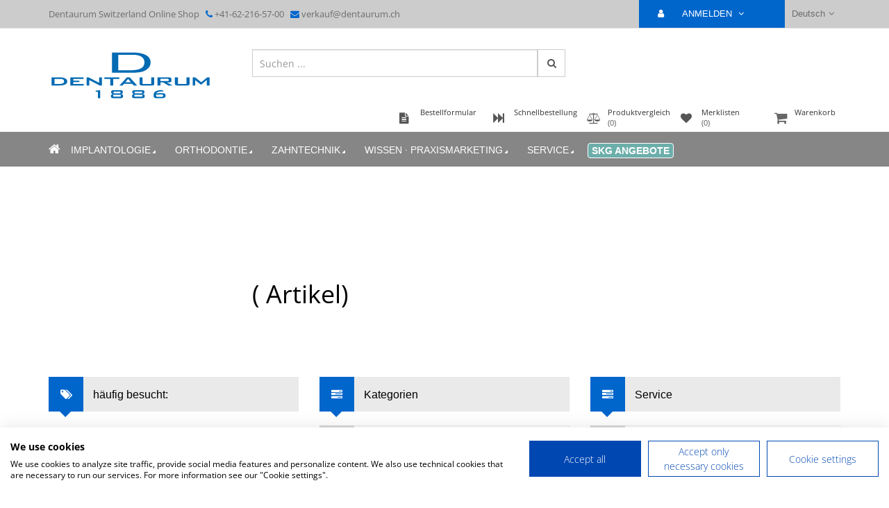

--- FILE ---
content_type: text/html; charset=utf-8
request_url: https://shop.dentaurum.ch/index.php?id=pg&pgsn=3432&ch=59861e
body_size: 11604
content:
<!DOCTYPE html>
<!--[if lt IE 7]>      <html class="no-js lt-ie9 lt-ie8 lt-ie7"> <![endif]-->
<!--[if IE 7]>         <html class="no-js lt-ie9 lt-ie8"> <![endif]-->
<!--[if IE 8]>         <html class="no-js lt-ie9"> <![endif]-->
<!--[if gt IE 8]><!-->
<html lang="de" class="no-js">
<!--<![endif]-->
<head>
<meta charset="utf-8">
<meta http-equiv="cache-control" content="no-cache" />
<!--[if IE]>
<meta http-equiv="X-UA-Compatible" content="IE=edge,chrome=1">``
<![endif]-->
<title> - DENTAURUM SWITZERLAND Online Shop</title>
<meta name="description" content=" - DENTAURUM SWITZERLAND Online Shop">
<meta name="author" content="Dentaurum">
<meta name="robots" content="index, follow" />
<meta name="viewport" content="width=device-width, initial-scale=1, maximum-scale=1, user-scalable=no">
<meta property="og:type" content="article">
<meta property="og:url" content="https://shop.dentaurum.ch/index.php?id=pg&pgsn=3432&ch=59861e">
<meta property="og:title" content=" - DENTAURUM SWITZERLAND Online Shop">
<meta property="og:image" content="https://shop.dentaurum.de/img/logo-big-shop.png">
<link rel="stylesheet" href="styles/fontawesome/css/all.min.css">
<link rel="stylesheet" type="text/css" href="styles/relaunch/theme-style.css" />
<link rel="stylesheet" href="styles/relaunch/ie.style.css" />
<script src="https://consent.cookiefirst.com/sites/shop.dentaurum.ch-9fd31a13-b974-4c9f-ac91-c94346e64c55/consent.js"></script>
<script>
var analyticsPage = "/de/";
var analyticsTitle = "Start";
// Google Tag Manager
(function(w,d,s,l,i){w[l]=w[l]||[];w[l].push({'gtm.start':
new Date().getTime(),event:'gtm.js'});var f=d.getElementsByTagName(s)[0],
j=d.createElement(s),dl=l!='dataLayer'?'&l='+l:'';j.async=true;j.src=
'https://www.googletagmanager.com/gtm.js?id='+i+dl;f.parentNode.insertBefore(j,f);
})(window,document,'script','dataLayer','GTM-N3X394H');
// End Google Tag Manager
</script>
<script type="text/javascript" src="js/relaunch/jquery-3.7.1.min.js"></script>
<!--[if lt IE 9]>
<script src="http://html5shim.googlecode.com/svn/trunk/html5.js"></script>
<script src="http://css3-mediaqueries-js.googlecode.com/svn/trunk/css3-mediaqueries.js"></script>
<!endif]-->
<!--[if IE 7]>
<link rel="stylesheet" href="styles/relaunch/font-awesome.css">
<![endif]-->
<script src="js/relaunch/vendor/modernizr.js"></script>
<!--[if IE 8]><script src="js/relaunch/vendor/less-1.3.3.js"></script><![endif]-->
<!--[if gt IE 8]><!-->
<script src="js/relaunch/vendor/less.js"></script><!--<![endif]-->
<link rel="stylesheet" type="text/css" href="/styles/jquery.lightbox-0.5.css" media="screen" />
<link rel="stylesheet" type="text/css" href="/styles/jquery.autocomplete.css" media="screen" />
<link rel="stylesheet" type="text/css" href="/styles/demo_table.css"  />
<link rel="stylesheet" type="text/css" href="/styles/smoothness/jquery-ui-1.8.6.custom.css"  />
<link rel="stylesheet" type="text/css" href="/styles/relaunch/jquery.fancybox.min.css" />
<link rel="stylesheet" href="/styles/relaunch/hald.css?1761914283" type="text/css" /><link rel="stylesheet" href="/styles/custom-0108.css" type="text/css" />
<link rel="stylesheet" media="print" type="text/css" href="/styles/relaunch/print.css"  />
<link type="text/css" rel="stylesheet" href="/styles/relaunch/password.min.css" />

<script>
var googleSiteKey = '6LfDh5EpAAAAADElxVtpGISr7e4fniv9q2YPZxO5';
</script>
</head>
<body>
<!-- Google Tag Manager (noscript) -->
<noscript><iframe src="https://www.googletagmanager.com/ns.html?id=GTM-N3X394H"
height="0" width="0" style="display:none;visibility:hidden"></iframe></noscript>
<!-- End Google Tag Manager (noscript) -->
<!-- Header index.htm -->
<header id="header" class="light-header">
<div class="header-top-row">
<div class="container">
<div class="row">
<div class="col-md-6">
<div class="top-welcome hidden-xs hidden-sm">
<p>Dentaurum Switzerland Online Shop &nbsp;&nbsp;<i class="fa fa-phone"></i> +41-62-216-57-00 &nbsp; <i class="fa fa-envelope"></i> <a href="mailto:verkauf@dentaurum.ch" style="color: rgba(14, 14, 14, 0.5)">verkauf@dentaurum.ch</a></p>
</div>
</div>
<div class="col-md-6">
<div class="pull-right">
<div class="pull-right lang">

<a href="#" class="lang-title">Deutsch<i class="fa fa-angle-down"></i> </a>
<ul class="list-unstyled lang-item">
<li><a href="language.php?url=/index.php--id=pg|pgsn=3432|ch=59861e&amp;languageid=de&amp;ch=179f0a">Deutsch</a></li>
<li><a href="language.php?url=/index.php--id=pg|pgsn=3432|ch=59861e&amp;languageid=fr&amp;ch=6594b0">Français </a></li>
<li><a href="language.php?url=/index.php--id=pg|pgsn=3432|ch=59861e&amp;languageid=en&amp;ch=b80a7a">English</a></li>
</ul>

</div>
<!-- /header - language -->
<!-- header-account menu -->
<div id="account-menu" class="pull-right">

<a href="login.php?source=&amp;ch=c12a5c" class="account-menu-title blue-bg"><i class="fa fa-user"></i>ANMELDEN <i class="fa fa-angle-down"></i> </a>
<!--<a href="#" class="account-menu-title blue-bg"><i class="fa fa-user"></i>Sie sind nicht angemeldet.dd<i class="fa fa-angle-down"></i> </a>-->
<ul class="list-unstyled account-menu-item">
<li><a href="favorite.php"><i class="fa fa-heart"></i>Merklisten</a></li>
<li><a href="compare.php"><i class="fa fa-balance-scale"></i>Produktvergleich</a></li>
<li><a href="basket.php"><i class="fa fa-shopping-cart"></i>Warenkorb</a></li>
<li><a href="ordersheet.php"><i class="fa fa-file-text"></i>Bestellformular</a></li>
<li><a href="directorder.php"><i class="fa fa-fast-forward" aria-hidden="true"></i></i>Schnellbestellung</a></li>
<li><a href="mydata.php?source=changepersdata"><i class="fa fa-info-circle"></i>Kundencenter</a></li>

</ul>
</div>
<!-- /header-account menu -->
<!-- header - currency -->
<!-- /header - currency -->
</div>
</div>
</div>
</div>
</div>
<!-- /header-top-row -->
<div class="header-bg">
<div class="header-main" id="header-main-fixed">
<div class="header-main-block1">
<div class="container">
<div id="container-fixed">
<div class="row">
<div class="col-md-3">
<a href="index.php" > <img class="header-logo" src="img/dentaurum_logo.svg" alt="Dentaurum"></a>
</div>
<div class="col-md-5">
<div class="top-search-form pull-left">
<form method="get" id="suche" action="search.php">
<input type="text" placeholder="Suchen ..." class="form-control"  value="" name="keyword" id="keyword" autocomplete="off">
<button type="submit" value="Suchen"><i class="fa fa-search"></i></button>
<input type="hidden" name="section" id="section" value="">
</form>
</div>
<script type="text/javascript">
// todo heikot: autocomplete aktivieren
$(function() {
var url = 'ajaxSuggest.php?l=de&c=XXXXX&pgsn=' + $('#section').val();
$("#keyword").autocomplete(url, {
cacheLength: 1
});
$('#section').change(function() {
var ac = $("#keyword").data('autocompleter');
if (ac && $.isFunction(ac.cacheFlush)) {
var url = 'ajaxSuggest.php?pgsn=' + $('#section').val();
ac.cacheFlush(url);
}
});
});
</script>

</div>
<div class="col-md-4">
<!--   <div><a href="http://www.dentaurum.com" target="_blank"><img src="img/abspann.jpg" alt="Dentaurum Quality worldwide unique" class="pull-right keyvisual-global-desktop"></a></div>-->
</div>
</div>
</div>
<div class="row">
<div id="minibasket">
<div class="header-mini-cart  pull-right">
<a href="#" class="warenkorbinhalt" data-toggle="dropdown">
Warenkorb<br/>
<span class="cart_number_zero"></span>
</a>
<div class="dropdown-menu shopping-cart-content pull-right">
<div class="shopping-cart-items">


<div class="total pull-left">
<a href="basket.php?source=normal" class="btn-read pull-right">Zur Kasse</a>
<a href="basket.php" class="btn-read pull-right">Warenkorb anzeigen</a>
</div>
</div>
</div>
</div>
</div>
<div class="top-icons">
<div class="top-icon">
<a href="favorite.php" title="Merklisten">
<i class="fa fa-heart"></i>
<div class="top_beschr">Merklisten<br/><p id="favoriteCount"> (0)</p></div>
</a>
</div>
<div class="top-icon"><a href="compare.php" title="Produktvergleich">
<i class="fa fa-balance-scale"></i><div class="top_beschr">Produktvergleich<p id="compareCount"> (0)</p></div></a>
</div>
<div class="top-icon">
<a href="directorder.php" title="Schnellbestellung">
<i class="fa fa-fast-forward"></i>
<div class="top_beschr">
Schnellbestellung
</div>
</a>
</div>
<div class="top-icon">
<a href="ordersheet.php" title="Bestellformular">
<i class="fa fa-file-text"></i>
<div class="top_beschr">
Bestellformular
</div>
</a>
</div>
</div>
<!-- Angemeldet<div class="top-icon"><a href="" title="Kunde X Sie sind angemeldet" data-toggle="dropdown"><i class="fa fa-user"></i><div class="top_beschr">Angemeldet als<br/>Dr. Wackelzahn</div></a>
END Angemeldet</div>-->
</div>
</div>
</div>
<!-- Navigation--><div class="header-main-block2"><nav class="navbar yamm  navbar-main"><div class="container"><div class="navbar-header"><button type="button" data-toggle="collapse" data-target="#navbar-collapse-1" class="navbar-toggle"><span class="icon-bar"></span><span class="icon-bar"></span><span class="icon-bar"></span></button><a onclick="location=this.href;" href="index.php" class="navbar-brand"><i class="fa fa-home"></i></a></div><div id="navbar-collapse-1" class="navbar-collapse collapse "><ul class="nav navbar-nav"><li class="dropdown yamm-fw"><a onclick="location=this.href;" href="index.php?id=pg&amp;pgsn=3074&amp;ch=44c9de" data-toggle="dropdown" class="dropdown-toggle">Implantologie<i class="fa fa-caret-right fa-rotate-45"></i></a><ul class="dropdown-menu list-unstyled  fadeInUp animated"><li><div class="yamm-content"><div class="row"><div class="col-md-3"><div class="header-menu"><h4><a href="index.php?id=pg&amp;pgsn=3146&amp;ch=478a4e" title="Hygiene">Hygiene</a></h4></div><div class="header-menu"><h4><a href="index.php?id=pg&amp;pgsn=3149&amp;ch=d88bd5" title="Digitale Implantologie">Digitale Implantologie</a></h4></div><ul class="list-unstyled"><li><a href="index.php?id=pg&amp;pgsn=3712&amp;ch=483efb" title="TRIOS">TRIOS</a></li></ul><div class="header-menu"><h4><a href="index.php?id=pg&amp;pgsn=3360&amp;ch=01519a" title="tioLogic® TWINFIT Implantatsystem">tioLogic<sup>®</sup> TWINFIT Implantatsystem</a></h4></div><ul class="list-unstyled"><li><a href="index.php?id=pg&amp;pgsn=3783&amp;ch=b8b7dd" title="Chirurgie">Chirurgie</a></li><li><a href="index.php?id=pg&amp;pgsn=3786&amp;ch=7ff7a2" title="Prothetik">Prothetik</a></li><li><a href="index.php?id=pg&amp;pgsn=3773&amp;ch=d4685f" title="Zubehör">Zubehör</a></li></ul><div class="header-menu"><h4><a href="index.php?id=pg&amp;pgsn=3356&amp;ch=24053e" title="tioLogic® ST Implantatsystem">tioLogic<sup>®</sup> ST Implantatsystem</a></h4></div><ul class="list-unstyled"><li><a href="index.php?id=pg&amp;pgsn=3782&amp;ch=7a74d4" title="Chirurgie">Chirurgie</a></li></ul></div><div class="col-md-3"><ul class="list-unstyled"><li><a href="index.php?id=pg&amp;pgsn=3785&amp;ch=06d528" title="Prothetik">Prothetik</a></li><li><a href="index.php?id=pg&amp;pgsn=3771&amp;ch=cdab33" title="Zubehör">Zubehör</a></li></ul><div class="header-menu"><h4><a href="index.php?id=pg&amp;pgsn=3363&amp;ch=1d83ea" title="CITO mini® Implantatsystem">CITO mini<sup>®</sup> Implantatsystem</a></h4></div><ul class="list-unstyled"><li><a href="index.php?id=pg&amp;pgsn=3774&amp;ch=0318e6" title="Chirurgie">Chirurgie</a></li><li><a href="index.php?id=pg&amp;pgsn=3776&amp;ch=6807f1" title="Prothetik">Prothetik</a></li><li><a href="index.php?id=pg&amp;pgsn=3777&amp;ch=27b376" title="Zubehör">Zubehör</a></li></ul><div class="header-menu"><h4><a href="index.php?id=pg&amp;pgsn=3425&amp;ch=fa6493" title="Service">Service</a></h4></div><ul class="list-unstyled"><li><a href="index.php?id=pg&amp;pgsn=3787&amp;ch=8aa6e8" title="Patientenberatung">Patientenberatung</a></li><li><a href="index.php?id=pg&amp;pgsn=3824&amp;ch=07963d" title="Marketing-Service">Marketing-Service</a></li></ul></div><div class="col-md-6"><article class="banner"><img src="img/navipics_implants.png" class="img-responsive" alt="Implantologie"></article></div></div></div></li></ul></li><li class="dropdown yamm-fw"><a onclick="location=this.href;" href="index.php?id=pg&amp;pgsn=3060&amp;ch=9e0ca6" data-toggle="dropdown" class="dropdown-toggle">Orthodontie<i class="fa fa-caret-right fa-rotate-45"></i></a><ul class="dropdown-menu list-unstyled  fadeInUp animated"><li><div class="yamm-content"><div class="row"><div class="col-md-3"><ul class="list-unstyled"><li><a href="index.php?id=pg&amp;pgsn=3147&amp;ch=ace88e" title="Hygiene">Hygiene</a></li><li><a href="index.php?id=pg&amp;pgsn=3135&amp;ch=79c423" title="Digitale Kieferorthopädie">Digitale Kieferorthopädie</a></li><li><a href="index.php?id=pg&amp;pgsn=3107&amp;ch=f68388" title="Lingualsystem">Lingualsystem</a></li><li><a href="index.php?id=pg&amp;pgsn=3202&amp;ch=21e4d3" title="Bracketsysteme">Bracketsysteme</a></li><li><a href="index.php?id=pg&amp;pgsn=3558&amp;ch=f5ea44" title="Bukkalröhrchen">Bukkalröhrchen</a></li><li><a href="index.php?id=pg&amp;pgsn=3234&amp;ch=5f7667" title="Bänder">Bänder</a></li><li><a href="index.php?id=pg&amp;pgsn=3131&amp;ch=a3a74d" title="Adhäsive">Adhäsive</a></li><li><a href="index.php?id=pg&amp;pgsn=3591&amp;ch=68414e" title="Bögen">Bögen</a></li><li><a href="index.php?id=pg&amp;pgsn=3111&amp;ch=0905da" title="Drähte · Drahtelemente">Drähte · Drahtelemente</a></li></ul></div><div class="col-md-3"><ul class="list-unstyled"><li><a href="index.php?id=pg&amp;pgsn=3109&amp;ch=1fea3e" title="Klasse II-Apparaturen">Klasse II-Apparaturen</a></li><li><a href="index.php?id=pg&amp;pgsn=3133&amp;ch=7faabb" title="Intra- / Extraoral">Intra- / Extraoral</a></li><li><a href="index.php?id=pg&amp;pgsn=3110&amp;ch=c31d93" title="Verankerungssystem">Verankerungssystem</a></li><li><a href="index.php?id=pg&amp;pgsn=3120&amp;ch=b6cd72" title="Praxismaterialien">Praxismaterialien</a></li><li><a href="index.php?id=pg&amp;pgsn=3117&amp;ch=eb2ae3" title="Dehnschrauben">Dehnschrauben</a></li><li><a href="index.php?id=pg&amp;pgsn=3126&amp;ch=043e9a" title="KFO-Kunststoffe">KFO-Kunststoffe</a></li><li><a href="index.php?id=pg&amp;pgsn=3104&amp;ch=f9b2e8" title="Zangen · Instrumente">Zangen · Instrumente</a></li><li><a href="index.php?id=pg&amp;pgsn=4579&amp;ch=53a902" title="Geräte">Geräte</a></li><li><a href="index.php?id=pg&amp;pgsn=3123&amp;ch=56fe17" title="Service">Service</a></li></ul></div><div class="col-md-6"><article class="banner"><img src="img/navipics_brackets.png" class="img-responsive" alt="Orthodontie"></article></div></div></div></li></ul></li><li class="dropdown yamm-fw"><a onclick="location=this.href;" href="index.php?id=pg&amp;pgsn=3063&amp;ch=b0938a" data-toggle="dropdown" class="dropdown-toggle">Zahntechnik<i class="fa fa-caret-right fa-rotate-45"></i></a><ul class="dropdown-menu list-unstyled  fadeInUp animated"><li><div class="yamm-content"><div class="row"><div class="col-md-3"><ul class="list-unstyled"><li><a href="index.php?id=pg&amp;pgsn=4663&amp;ch=fb6d91" title="Digitale Zahntechnik">Digitale Zahntechnik</a></li><li><a href="index.php?id=pg&amp;pgsn=3148&amp;ch=79de12" title="Hygiene">Hygiene</a></li><li><a href="index.php?id=pg&amp;pgsn=3244&amp;ch=4bbbdf" title="Keramiken">Keramiken</a></li><li><a href="index.php?id=pg&amp;pgsn=3142&amp;ch=c71705" title="Kronen und Brücken">Kronen und Brücken</a></li><li><a href="index.php?id=pg&amp;pgsn=3114&amp;ch=3e0afc" title="Modellguss">Modellguss</a></li><li><a href="index.php?id=pg&amp;pgsn=3139&amp;ch=5801a1" title="Ausarbeitung">Ausarbeitung</a></li><li><a href="index.php?id=pg&amp;pgsn=3116&amp;ch=7549c3" title="Prothetik">Prothetik</a></li></ul></div><div class="col-md-3"><ul class="list-unstyled"><li><a href="index.php?id=pg&amp;pgsn=4580&amp;ch=9d60ff" title="Drähte · Drahtelemente">Drähte · Drahtelemente</a></li><li><a href="index.php?id=pg&amp;pgsn=4581&amp;ch=7f7fad" title="Dehnschrauben">Dehnschrauben</a></li><li><a href="index.php?id=pg&amp;pgsn=4582&amp;ch=6a1150" title="KFO-Kunststoffe">KFO-Kunststoffe</a></li><li><a href="index.php?id=pg&amp;pgsn=4583&amp;ch=d3f48c" title="Zangen · Instrumente">Zangen · Instrumente</a></li><li><a href="index.php?id=pg&amp;pgsn=3127&amp;ch=75bae6" title="Geräte">Geräte</a></li><li><a href="index.php?id=pg&amp;pgsn=3175&amp;ch=e5bfa6" title="Service">Service</a></li></ul></div><div class="col-md-6"><article class="banner"><img src="img/navipics_prosthetics.png" class="img-responsive" alt="Zahntechnik"></article></div></div></div></li></ul></li><li class="dropdown yamm-fw"><a onclick="location=this.href;" href="index.php?id=pg&amp;pgsn=3066&amp;ch=d7dfb3" data-toggle="dropdown" class="dropdown-toggle">Wissen · Praxismarketing<i class="fa fa-caret-right fa-rotate-45"></i></a><ul class="dropdown-menu list-unstyled  fadeInUp animated"><li><div class="yamm-content"><div class="row"><div class="col-md-3"><div class="header-menu"><h4><a href="index.php?id=pg&amp;pgsn=3427&amp;ch=c9168b" title="Implantologie">Implantologie</a></h4></div><ul class="list-unstyled"><li><a href="index.php?id=pg&amp;pgsn=3832&amp;ch=e1241f" title="tioLogic© Handbücher">tioLogic<sup>©</sup> Handbücher</a></li><li><a href="index.php?id=pg&amp;pgsn=3788&amp;ch=f65cdf" title="Service">Service</a></li></ul><div class="header-menu"><h4><a href="index.php?id=pg&amp;pgsn=3124&amp;ch=3ccf47" title="Orthodontie">Orthodontie</a></h4></div><ul class="list-unstyled"><li><a href="index.php?id=pg&amp;pgsn=3724&amp;ch=f58b85" title="Dynamics of Orthodontics">Dynamics of Orthodontics</a></li><li><a href="index.php?id=pg&amp;pgsn=3826&amp;ch=478789" title="o-atlas">o-atlas</a></li></ul></div><div class="col-md-3"><ul class="list-unstyled"><li><a href="index.php?id=pg&amp;pgsn=3828&amp;ch=9a253a" title="Wissen">Wissen</a></li><li><a href="index.php?id=pg&amp;pgsn=3693&amp;ch=7c4183" title="Service">Service</a></li></ul><div class="header-menu"><h4><a href="index.php?id=pg&amp;pgsn=3662&amp;ch=22ca88" title="Zahntechnik">Zahntechnik</a></h4></div><ul class="list-unstyled"><li><a href="index.php?id=pg&amp;pgsn=3833&amp;ch=28b227" title="Wissen">Wissen</a></li><li><a href="index.php?id=pg&amp;pgsn=3830&amp;ch=edbbd1" title="Service">Service</a></li></ul></div><div class="col-md-6"><article class="banner"><img src="img/navipics_wissen.png" class="img-responsive" alt="Wissen · Praxismarketing"></article></div></div></div></li></ul></li><!-- With content --><li class="dropdown yamm-fw"><a onclick="location=this.href;" href="mydata.php?source=changepersdata" data-toggle="dropdown" class="dropdown-toggle">Service <i class="fa fa-caret-right fa-rotate-45"></i></a><ul class="dropdown-menu list-unstyled  fadeInUp animated"><li><div class="yamm-content"><div class="row"><!--<div class="col-md-3"><div class="header-menu"><h4>Hilfe</h4></div><ul class="list-unstyled"><li><a href="content.php?cid=globalstatic1" title="Anmeldung und Registrierung">Anmeldung und Registrierung&nbsp;</a></li><li><a href="content.php?cid=globalstatic2" title="Navigation">Navigation&nbsp;</a></li><li><a href="content.php?cid=globalstatic3" title="Produkte suchen">Produkte suchen&nbsp;</a></li><li><a href="content.php?cid=globalstatic4" title="Produktdetailansicht ">Produktdetailansicht &nbsp;</a></li><li><a href="content.php?cid=globalstatic5" title="Produkte  vergleichen">Produkte  vergleichen&nbsp;</a></li><li><a href="content.php?cid=globalstatic6" title="Produkte bestellen">Produkte bestellen&nbsp;</a></li><li><a href="content.php?cid=globalstatic7" title="Merklisten ">Merklisten &nbsp;</a></li><li><a href="content.php?cid=globalstatic8" title="Kundencenter ">Kundencenter &nbsp;</a></li><li><a href="https://www.dentaurum.de/files/989-722-10.pdf" target="_blank" title="Download Broschüre">Download Broschüre&nbsp;</a></li></ul></div>--><div class="col-md-3"><div class="header-menu"><h4>Kundencenter </h4></div><ul class="list-unstyled"><li><a href="mydata.php?source=changepersdata">Persönliche Daten</a></li><li><a href="mydata.php?source=changepwd">Passwort ändern</a></li><li><a href="mydata.php?source=orders">Meine Bestellungen</a></li><li><a href="mydata.php?source=hitlist">Artikelhitliste</a></li><li><a href="favorite.php">Merklisten </a></li><li><a href="compare.php">Produktvergleich</a></li><li><a href="ordersheet.php">Bestellformular</a></li></ul></div><div class="col-md-3"><div class="header-menu"><h4>Kontakt</h4></div><ul class="list-unstyled"><li><a href="content.php?cid=liefer">Lieferservice</a></li><li><a href="http://www.dentaurum.de/deu/kontakt-beratung-31567.aspx" target="_blank">Hotlines / Kontakt</a></li><li><a href="https://www.dentaurum.de/deu/beratung-vor-ort-17433.aspx" class="newwindowblank" target="_blank">Berater vor Ort</a></li></ul><!--<div class="header-menu"><h4>Hilfe</h4></div><ul class="list-unstyled"><li><a href="https://www.dentaurum.de/files/989-722-10.pdf" target="_blank">Dentaurum Online Shop (PDF)</a></li></ul>--></div><div class="col-md-6"><article class="banner"><a href="#"><img src="img/service.png" class="img-responsive" alt=""></a></article></div></div></div></li></ul></li><li class="dropdown yamm-fw dgkfo"><a href="specialoffer.php?eventId=2" onclick="location=this.href;" title="SKG Angebote" data-toggle="dropdown" class="dropdown-toggle" >SKG Angebote</a></li></ul></div></div></nav></div>
</div>
<!-- /header-main-menu -->
</div>
</header>
<!-- End header -->
<section>
<div class="second-page-container">
<div class="container">
<div class="row">
<div class="col-md-9 prod_con_area">
<!-- SBO TODO Breadcrumb für tiefere Ebenen prüfen -->
<div class="block-breadcrumb">
<ul class="breadcrumb">

<!--
<li>
<a  href="index.php" title="Start">Start</a>
</li>
-->



</ul>
</div>
<!-- Key Visuals -->
<div class="header-for-light">
<div class="header-for-light">
<h1 class="wow fadeInRight animated" data-wow-duration="1s"><img src="img/null.png" alt=""></h1>
</div>
</div>
<div class="header-for-light">
<h1 class="wow fadeInRight animated" data-wow-duration="1s"> (<span id="productcount"></span> Artikel)</h1>
</div>
<!--

-->
<div id="productlist">

</div>

</div>
<aside class="col-md-3 navi-left">
<div class="left-navi-spacer">&nbsp;</div>


</aside>
</div>
</div>
</div>
</section>
<section class="partners"></section>
<section>
<div class="block">
<div class="container">
<div class="row">
</div>
<div class="row">
<article class="col-md-4">
<div class="widget-title">
<i class="fa fa-tags"></i> häufig besucht:
</div>
<div class="widget-block">
<ul class="list-unstyled tags">
<li><a href="index.php?id=pg&pgsn=3875">Zubehör</a></li><li><a href="index.php?id=pg&pgsn=3864">Vorbereitungswachs</a></li><li><a href="index.php?id=pg&pgsn=3916">Kopplungselemente</a></li>
</ul>
</div>
</article><article class="col-md-4">
<div class="widget-title">
<i class="fa fa-tasks"></i> Kategorien
</div>
<div class="widget-block">
<ul class="list-unstyled catalog">
<li><a href="index.php?id=pg&amp;pgsn=3074&amp;ch=44c9de"><i ></i>Implantologie</a></li><li><a href="index.php?id=pg&amp;pgsn=3060&amp;ch=9e0ca6"><i ></i>Orthodontie</a></li><li><a href="index.php?id=pg&amp;pgsn=3063&amp;ch=b0938a"><i ></i>Zahntechnik</a></li><li><a href="index.php?id=pg&amp;pgsn=3066&amp;ch=d7dfb3"><i ></i>Wissen · Praxismarketing</a></li>

</ul>
</div>
</article><article class="col-md-4">
<div class="widget-title">
<i class="fa fa-tasks"></i> Service
</div>
<div class="widget-block">
<ul class="list-unstyled catalog">
<li><a href="content.php?cid=liefer"><i ></i>Lieferservice</a></li>
<li><a href="http://www.dentaurum.de/deu/beratung-vor-ort-17433.aspx" target="_blank"><i ></i>Berater vor Ort</a></li>
<li><a href="http://www.dentaurum.de/deu/kontakt-beratung-31567.aspx" target="_blank"><i ></i>Hotlines / Kontakt</a></li>
</ul>
</div>
</article>
</div>
</div>
</div>
</section>
<!-- Start Section footer-->
<footer id="footer-block">
<div class="block color-scheme-white-90">
<div class="container">
<div class="row">
<div class="col-md-4">
<article class="payment-service">
<a href="content.php?cid=liefer"></a>
<div class="row">
<div class="col-md-4 text-center">
<i class="fa fa-thumbs-up"></i>
</div>
<div class="col-md-8">
<h3 class="color-active">24 h Lieferung</h3>
<p><br>
bis max. 48 Stunden.<br>
<br>
</p>
</div>
</div>
</article>
</div>
<!--
<div class="col-md-4">
<article class="payment-service">
<div class="row">
<div class="col-md-4 text-center">
<i class="fa fa-truck"></i>
</div>
<div class="col-md-8">
<h3 class="color-active">Versandkostenfrei</h3>
<p>gültig für alle Online-Bestellungen aus Deutschland, Österreich und Schweiz.</p>
</div>
</div>
</article>
</div>
-->
<div class="col-md-4">
<article class="payment-service">
<div class="row">
<div class="col-md-4 text-center">
<i class="fa fa-fax"></i>
</div>
<div class="col-md-8">
<h3 class="color-active">Service-Hotline</h3>
<p><br>
Phone: +49 72 31 / 803-  210<br>
<br>
</p>
</div>
</div>
</article>
<div><img src="img/abspann.jpg" alt="Dentaurum Quality worldwide unique" class="keyvisual-global-mobil"></div>
</div>
</div>
</div>
</div>
<div class="social">
<div class="container">
<div class="row">
<div class="col-md-6">
<div class="socials">
<a href="https://www.facebook.com/DentaurumGermany" target="_blank"><i class="fab fa-facebook-f"></i></a>
<a href="https://www.instagram.com/dentaurum_germany" target="_blank"><i class="fab fa-instagram"></i></a>
<a href="https://www.youtube.com/user/DENTAURUM" target="_blank"><i class="fab fa-youtube"></i></a>
<a href="https://www.pinterest.de/dentaurumgmbhco" target="_blank"><i class="fab fa-pinterest"></i></a>
<a href="https://www.xing.com/companies/dentaurumgmbh&amp;co.kg" target="_blank"><i class="fab fa-xing"></i></a>
<a href="https://www.kununu.com/de/dentaurum-co" target="_blank"><svg xmlns="http://www.w3.org/2000/svg" viewBox="0 0 229.3 229.3"><style type="text/css"> .st0{fill:#1A2227;} </style><path class="st0" d="M177.6 29.9c1.2 1.2 3 1.1 4.2 0l1.1-1.1c1.2-1.1 1.2-3 0.1-4.1l-8.7-8.5c-1.5-1.4-1.4-3.8 0-5.2l1.4-1.4c1.5-1.4 3.8-1.4 5.3 0l8.6 8.5c1.2 1.1 3.1 1 4.3-0.1l1.1-1.1c1.2-1.2 1.2-3 0-4.1l-0.4-0.6 -8.1-7.9c-4.5-4.4-11.7-4.4-16.2-0.1l-1.4 1.4c-4.5 4.4-4.4 11.4 0 15.8L177.6 29.9zM154 83.4V71.7h-0.2c-0.5-2.7-2.9-4.8-5.8-4.8h-35.4c-2.9 0-5.3 2.1-5.8 4.8l-0.7 11.7c0 12.5-10.4 22.7-23.3 22.7v0.1h-12c-8.3 0-16.2 1.4-23.6 3.9V8.9c0-3.2-2.6-5.8-5.9-5.8H5.9C2.6 3.1 0 5.7 0 8.9v214.6c0 3.2 2.6 5.8 5.9 5.8h35.4c3.3 0 5.9-2.6 5.9-5.8v-47.7h0.2c0-12.6 10.4-22.8 23.3-22.8h12.5c12.8 0 23.3 10.2 23.3 22.8v11.6h0.1v36.1c0 3.2 2.7 5.8 5.9 5.8h35.4c3.3 0 5.9-2.6 5.9-5.8l0.6-36.1v-11.6c0-17.9-7-34.2-18.3-46.5C147.3 117 154 101 154 83.4zM200.9 18c1.2 1.1 3.1 1.2 4.3 0l8.7-8.5c1.5-1.4 3.9-1.4 5.3 0l1.4 1.4c1.5 1.4 1.5 3.7 0 5.2l-8.7 8.5c-1.2 1.1-1.1 3 0.1 4.2l1.1 1.1c1.2 1.1 3.1 1.1 4.2 0l0.5-0.5 8.1-7.9c4.5-4.4 4.5-11.4 0-15.8l-1.4-1.4c-4.5-4.4-11.7-4.3-16.2 0l-8.7 8.5c-1.2 1.1-1.1 2.9 0 4.1L200.9 18zM194 46.4c-1.2-1.1-3.1-1.2-4.3 0l-8.7 8.5c-1.5 1.4-3.9 1.4-5.3 0l-1.4-1.4c-1.5-1.4-1.5-3.8 0-5.2l8.7-8.5c1.2-1.1 1.1-3-0.1-4.2l-1.1-1.1c-1.2-1.1-3.1-1.1-4.2 0L177 35l-8.1 7.9c-4.5 4.4-4.5 11.4-0.1 15.8l1.4 1.4c4.5 4.4 11.7 4.3 16.2-0.1l8.7-8.5c1.2-1.1 1.1-3 0-4.1L194 46.4zM217.2 34.4c-1.2-1.1-3-1.1-4.2 0l-1.1 1.1c-1.2 1.2-1.2 3-0.1 4.1l8.7 8.5c1.5 1.4 1.4 3.8 0 5.2l-1.4 1.4c-1.5 1.4-3.8 1.4-5.3 0l-8.7-8.5c-1.2-1.1-3.1-1-4.3 0.1l-1.1 1.1c-1.2 1.1-1.2 3 0 4.1l0.5 0.5 8.1 7.9c4.5 4.4 11.7 4.4 16.2 0l1.4-1.4c4.5-4.4 4.4-11.4-0.1-15.8L217.2 34.4z"></path></svg></a>
<a href="https://www.dentaurum.de/deu/newsletter-17432.aspx"><i class="fas fa-envelope"></i></a><span>Newsletter abbonnieren</span>
</div>
</div>
</div>
</div>
</div>
<div class="footer-information">
<div class="container">
<div class="row">
<div class="col-md-4">
<div class="header-footer">
<h3>Kundencenter </h3>
</div>
<ul class="footer-categories list-unstyled">
<li><a href="mydata.php?source=changepersdata">Persönliche Daten</a></li>
<li><a href="mydata.php?source=changepwd">Passwort ändern</a></li>
<li><a href="mydata.php?source=orders">Meine Bestellungen</a></li>
<li><a href="mydata.php?source=hitlist">Artikelhitliste</a></li>
<li><a href="favorite.php">Merklisten </a></li>
<li><a href="compare.php">Produktvergleich</a></li>
<li><a href="ordersheet.php">Bestellformular<br>
<br>
</a></li>
</ul>
</div>
<div class="col-md-4">
<div class="header-footer">
<h3>Meine Nachricht...</h3>
</div>
<p>
Hier können Sie uns eine Nachricht zukommen lassen.
Bitte geben Sie im zweiten Feld ihre Emailadresse ein um die Nachricht zu versenden.
</p>
<div class="want" id="messageformarea">
<p class="message_error" id="message_error" style="display: none;"></p>
<script src="https://www.google.com/recaptcha/api.js?render=6LfDh5EpAAAAADElxVtpGISr7e4fniv9q2YPZxO5"></script>
<script>
function onSubmit(token) {
sendMessage();
}
</script>
<form class="form-horizonta" id="messageform">
<select name="country" class="form-control messageform"><option value="">Land</option><option value="DEUTSCHLAND">DEUTSCHLAND</option><option value="ÖSTERREICH">ÖSTERREICH</option><option value="SCHWEIZ">SCHWEIZ</option><option value="AFGHANISTAN">AFGHANISTAN</option><option value="ALBANIEN">ALBANIEN</option><option value="ALGERIEN">ALGERIEN</option><option value="AMER.JUNGFERNI.">AMER.JUNGFERNI.</option><option value="AMERIK.-SAMOA">AMERIK.-SAMOA</option><option value="ANDORRA">ANDORRA</option><option value="ANGOLA">ANGOLA</option><option value="ANGUILLA">ANGUILLA</option><option value="ANTARKTIS">ANTARKTIS</option><option value="ANTIGUA BARBUDA">ANTIGUA BARBUDA</option><option value="ARGENTINIEN">ARGENTINIEN</option><option value="ARMENIEN">ARMENIEN</option><option value="ARUBA">ARUBA</option><option value="ASERBAIDSCHAN">ASERBAIDSCHAN</option><option value="AUSTRALIEN">AUSTRALIEN</option><option value="BAHAHMAS">BAHAHMAS</option><option value="BAHRAIN">BAHRAIN</option><option value="BANGLADESCH">BANGLADESCH</option><option value="BARBADOS">BARBADOS</option><option value="BELARUS">BELARUS</option><option value="BELGIEN">BELGIEN</option><option value="BELIZE">BELIZE</option><option value="BENIN">BENIN</option><option value="BERMUDA">BERMUDA</option><option value="BES.PALÄST.GEB">BES.PALÄST.GEB</option><option value="BHUTAN">BHUTAN</option><option value="BOLIVIEN">BOLIVIEN</option><option value="BOSNIEN HERZEG.">BOSNIEN HERZEG.</option><option value="BOTSUANA">BOTSUANA</option><option value="BOUVETINSEL">BOUVETINSEL</option><option value="BRASILIEN">BRASILIEN</option><option value="BRIT.IND.OZEAN">BRIT.IND.OZEAN</option><option value="BRIT.JUNGFERNI.">BRIT.JUNGFERNI.</option><option value="BRUNEI">BRUNEI</option><option value="BULGARIEN">BULGARIEN</option><option value="BURKINA FASO">BURKINA FASO</option><option value="BURUNDI">BURUNDI</option><option value="CEUTA">CEUTA</option><option value="CHILE">CHILE</option><option value="COOKINSELN">COOKINSELN</option><option value="COSTA RICA">COSTA RICA</option><option value="CÔTE D'IVOIRE">CÔTE D'IVOIRE</option><option value="DEM.VR. LAOS">DEM.VR. LAOS</option><option value="DEM.VR.KOREA">DEM.VR.KOREA</option><option value="DOM. REPUBLIK">DOM. REPUBLIK</option><option value="DOMINICA">DOMINICA</option><option value="DSCHIBUTI">DSCHIBUTI</option><option value="DÄNEMARK">DÄNEMARK</option><option value="ECUADOR">ECUADOR</option><option value="EL SALVADOR">EL SALVADOR</option><option value="ERITREA">ERITREA</option><option value="ESTLAND">ESTLAND</option><option value="FALKLANDINSELN">FALKLANDINSELN</option><option value="FIDSCHI">FIDSCHI</option><option value="FINNLAND">FINNLAND</option><option value="FRANKREICH">FRANKREICH</option><option value="FRANZ. GUAYANA">FRANZ. GUAYANA</option><option value="FRANZ.SÜDGEB:">FRANZ.SÜDGEB:</option><option value="FRANZPOLYNESIEN">FRANZPOLYNESIEN</option><option value="FUTUNA-WALLIS">FUTUNA-WALLIS</option><option value="FÄRÖER">FÄRÖER</option><option value="GABUN">GABUN</option><option value="GAMBIA">GAMBIA</option><option value="GEORGIEN">GEORGIEN</option><option value="GHANA">GHANA</option><option value="GIBRALTAR">GIBRALTAR</option><option value="GRENADA">GRENADA</option><option value="GRIECHENLAND">GRIECHENLAND</option><option value="GROßBRITANNIEN">GROßBRITANNIEN</option><option value="GRÖNLAND">GRÖNLAND</option><option value="GUADELOUPE">GUADELOUPE</option><option value="GUAM">GUAM</option><option value="GUATEMALA">GUATEMALA</option><option value="GUINEA">GUINEA</option><option value="GUINEA-BISSAU">GUINEA-BISSAU</option><option value="GUYANA">GUYANA</option><option value="HAITI">HAITI</option><option value="HEARD-MCDONALD">HEARD-MCDONALD</option><option value="HONDURAS">HONDURAS</option><option value="HONGKONG">HONGKONG</option><option value="INDIEN">INDIEN</option><option value="INDONESIEN">INDONESIEN</option><option value="IRAK">IRAK</option><option value="IRAN">IRAN</option><option value="IRLAND">IRLAND</option><option value="ISLAND">ISLAND</option><option value="ISRAEL">ISRAEL</option><option value="ITALIEN">ITALIEN</option><option value="JAMAIKA">JAMAIKA</option><option value="JAPAN">JAPAN</option><option value="JEMEN">JEMEN</option><option value="JORDANIEN">JORDANIEN</option><option value="KAIMANINSELN">KAIMANINSELN</option><option value="KAMBODSCHA">KAMBODSCHA</option><option value="KAMERUN">KAMERUN</option><option value="KANADA">KANADA</option><option value="KANAR. INSELN">KANAR. INSELN</option><option value="KAP VERDE">KAP VERDE</option><option value="KASACHSTAN">KASACHSTAN</option><option value="KATAR">KATAR</option><option value="KENIA">KENIA</option><option value="KIRGISISCHE REP">KIRGISISCHE REP</option><option value="KIRIBATI">KIRIBATI</option><option value="KLEIN.AM.ÜBERSE">KLEIN.AM.ÜBERSE</option><option value="KOKOSINSELN">KOKOSINSELN</option><option value="KOLUMBIEN">KOLUMBIEN</option><option value="KOMOREN">KOMOREN</option><option value="KONGO">KONGO</option><option value="KONGO DEM.REP.">KONGO DEM.REP.</option><option value="KOSOVO">KOSOVO</option><option value="KROATIEN">KROATIEN</option><option value="KUBA">KUBA</option><option value="KUWAIT">KUWAIT</option><option value="LESOTHO">LESOTHO</option><option value="LETTLAND">LETTLAND</option><option value="LIBANON">LIBANON</option><option value="LIBERIA">LIBERIA</option><option value="LIBYEN">LIBYEN</option><option value="LIECHTENSTEIN">LIECHTENSTEIN</option><option value="LITAUEN">LITAUEN</option><option value="LUXEMBURG">LUXEMBURG</option><option value="MACAU">MACAU</option><option value="MADAGASKAR">MADAGASKAR</option><option value="MALAWI">MALAWI</option><option value="MALAYSIA">MALAYSIA</option><option value="MALEDIVEN">MALEDIVEN</option><option value="MALI">MALI</option><option value="MALTA">MALTA</option><option value="MAROKKO">MAROKKO</option><option value="MARSHALL-INSELN">MARSHALL-INSELN</option><option value="MARTINIQUE">MARTINIQUE</option><option value="MAURETANIEN">MAURETANIEN</option><option value="MAURITIUS">MAURITIUS</option><option value="MAYOTTE">MAYOTTE</option><option value="MAZEDONIEN">MAZEDONIEN</option><option value="MELILLA">MELILLA</option><option value="MEXIKO">MEXIKO</option><option value="MIKRONESIEN">MIKRONESIEN</option><option value="MONACO">MONACO</option><option value="MONGOLEI">MONGOLEI</option><option value="MONTENEGRO">MONTENEGRO</option><option value="MONTENEGRO">MONTENEGRO</option><option value="MONTSERRAT">MONTSERRAT</option><option value="MOSAMBIK">MOSAMBIK</option><option value="MYANMAR">MYANMAR</option><option value="NAMIBIA">NAMIBIA</option><option value="NAURU">NAURU</option><option value="NEPAL">NEPAL</option><option value="NEUKALEDONIEN">NEUKALEDONIEN</option><option value="NEUSEELAND">NEUSEELAND</option><option value="NICARAGUA">NICARAGUA</option><option value="NICHT ERM.LÄNDE">NICHT ERM.LÄNDE</option><option value="NIEDERL.ANTIL.">NIEDERL.ANTIL.</option><option value="NIEDERLANDE">NIEDERLANDE</option><option value="NIGER">NIGER</option><option value="NIGERIA">NIGERIA</option><option value="NIUE">NIUE</option><option value="NORDFOLKINSELN">NORDFOLKINSELN</option><option value="NORWEGEN">NORWEGEN</option><option value="NÖRDL.MARIANEN">NÖRDL.MARIANEN</option><option value="OMAN">OMAN</option><option value="PAKISTAN">PAKISTAN</option><option value="PALAU">PALAU</option><option value="PANAMA">PANAMA</option><option value="PAPUA-NEUGUINEA">PAPUA-NEUGUINEA</option><option value="PARAGUAY">PARAGUAY</option><option value="PERU">PERU</option><option value="PHILIPPINEN">PHILIPPINEN</option><option value="PITCAIRN">PITCAIRN</option><option value="POLEN">POLEN</option><option value="PORTUGAL">PORTUGAL</option><option value="PUERTO RICO">PUERTO RICO</option><option value="REP. MOLDAU">REP. MOLDAU</option><option value="REP.KOREA">REP.KOREA</option><option value="REUNION">REUNION</option><option value="RUANDA">RUANDA</option><option value="RUMÄNIEN">RUMÄNIEN</option><option value="RUßLAND">RUßLAND</option><option value="S.TOME,PRINCIPE">S.TOME,PRINCIPE</option><option value="SALOMONEN">SALOMONEN</option><option value="SAMBIA">SAMBIA</option><option value="SAMOA">SAMOA</option><option value="SAN MARINO">SAN MARINO</option><option value="SAUDI-ARABIEN">SAUDI-ARABIEN</option><option value="SCHIFF/LUFT">SCHIFF/LUFT</option><option value="SCHWEDEN">SCHWEDEN</option><option value="SENEGAL">SENEGAL</option><option value="SERBIEN">SERBIEN</option><option value="SERBIEN">SERBIEN</option><option value="SEYCHELLEN">SEYCHELLEN</option><option value="SIERRA LEONE">SIERRA LEONE</option><option value="SIMBABWE">SIMBABWE</option><option value="SINGAPUR">SINGAPUR</option><option value="SLOWAKEI">SLOWAKEI</option><option value="SLOWENIEN">SLOWENIEN</option><option value="SOMALIA">SOMALIA</option><option value="SPANIEN">SPANIEN</option><option value="SRI LANKA">SRI LANKA</option><option value="ST. HELENA">ST. HELENA</option><option value="ST. LUCIA">ST. LUCIA</option><option value="ST. VINCENT">ST. VINCENT</option><option value="ST.KITTS-NEVIS">ST.KITTS-NEVIS</option><option value="ST.PIER,MIQUEL.">ST.PIER,MIQUEL.</option><option value="SUDAN">SUDAN</option><option value="SURINAM">SURINAM</option><option value="SWASILAND">SWASILAND</option><option value="SÜDAFRIKA">SÜDAFRIKA</option><option value="SÜDGEORGIEN">SÜDGEORGIEN</option><option value="SYRIEN">SYRIEN</option><option value="TADSCHIKISTAN">TADSCHIKISTAN</option><option value="TAIWAN">TAIWAN</option><option value="TANSANIA">TANSANIA</option><option value="THAILAND">THAILAND</option><option value="TIMOR-LESTE">TIMOR-LESTE</option><option value="TOGO">TOGO</option><option value="TOKELAU">TOKELAU</option><option value="TONGA">TONGA</option><option value="TRINIDAD,TOBAGO">TRINIDAD,TOBAGO</option><option value="TSCHAD">TSCHAD</option><option value="TSCHECH. REP.">TSCHECH. REP.</option><option value="TUNESIEN">TUNESIEN</option><option value="TURKMENISTAN">TURKMENISTAN</option><option value="TURKS-,CAICOSIN">TURKS-,CAICOSIN</option><option value="TUVALU">TUVALU</option><option value="TÜRKEI">TÜRKEI</option><option value="UAE">UAE</option><option value="UGANDA">UGANDA</option><option value="UKRAINE">UKRAINE</option><option value="UNGARN">UNGARN</option><option value="URUGUAY">URUGUAY</option><option value="USA">USA</option><option value="USBEKISTAN">USBEKISTAN</option><option value="V.R. CHINA">V.R. CHINA</option><option value="VANUATU">VANUATU</option><option value="VATIKANSTADT">VATIKANSTADT</option><option value="VENEZUELA">VENEZUELA</option><option value="VIETNAM">VIETNAM</option><option value="WEIHNACHTSINSEL">WEIHNACHTSINSEL</option><option value="ZENTRALAF.REP.">ZENTRALAF.REP.</option><option value="ZYPERN">ZYPERN</option><option value="ÄGYPTEN">ÄGYPTEN</option><option value="ÄQUATOR.GUINEA">ÄQUATOR.GUINEA</option><option value="ÄTHIOPIEN">ÄTHIOPIEN</option></select>
<textarea name="message" class="form-control" placeholder="Ich möchte..."></textarea>
<textarea name="email" class="form-control" placeholder="absender@absender.ch"></textarea>
<button type="submit" class="g-recaptcha"
data-sitekey="6LfDh5EpAAAAADElxVtpGISr7e4fniv9q2YPZxO5"
data-callback='onSubmit'
data-action='submit'> Absenden <i class="fa fa-angle-right"></i></button>
</form>
</div>
</div>
<div class="col-md-4">
<div class="header-footer">
<h3>Kontakt</h3>
</div>
<p><strong>Phone: +41 62 216 57 00<br>
<!--Fax: +41 62 216 57 01 </strong><br>-->
<strong>E-Mail:</strong> verkauf@dentaurum.ch</p>
<p><strong>Dentaurum Switzerland</strong><br>
Lindenweg 37A, CH-4614 Hägendorf, SCHWEIZ</p>
<p>&nbsp;</p>
<p><a href="http://www.dentaurum.de/deu/newsletter-17432.aspx" target="_blank">Newsletter abbonnieren</a></p>
</div>
</div>
</div>
</div>
<div class="footer-copy color-scheme-1">
<div class="container">
<div class="row">
<div class="col-md-4">
</div>
<div class="col-md-4">
<p class="text-center">
- Alle Preise zzgl. gesetzlicher MwSt. - <a href="content.php?cid=hint">Rechtliche Hinweise</a> - <a href="content.php?cid=privacy">Datenschutzerklärung</a> - <a href="content.php?cid=agb">AGB</a> - <a href="content.php?cid=sonderanfertigungen">Besondere Bedingungen für Sonderanfertigungen</a> -<a href="content.php?cid=imprint">Impressum</a> - <br>
DENTAURUM GmbH &amp; Co. KG</p>
</div>
</div>
</div>
</div>
</footer>
<div id="footer-print" style="display:none;">
Dentaurum Switzerland • Phone: +41 62 216 57 00 • E-Mail: verkauf@dentaurum.ch<br />Lindenweg 37A • CH-4614 Hägendorf, SCHWEIZ
</div>
<!-- End Section footer-->

<!-- SBO TODO main.js noch auslagern bzw. im Template angeben, evlt. teile in conditionale Sections auslagern -->
<!--<script type="text/javascript" src="/js/jquery-ui-1.8.6.custom.min.js"></script>-->
<script src="js/relaunch/vendor/bootstrap.js"></script>
<script src="js/relaunch/vendor/jquery.flow.1.2.min.js"></script>
<script src="js/relaunch/vendor/wow.min.js"></script>
<script src="js/relaunch/vendor/jquery.jcountdown.js"></script>
<script src="js/relaunch/vendor/jquery.jPages.js"></script>
<script src="js/relaunch/vendor/owl.carousel.js"></script>
<script src="js/relaunch/vendor/jquery.elevateZoom-3.0.8.min.js"></script>
<script src="js/relaunch/vendor/jquery.ui.totop.js"></script>
<!--
<script src="js/relaunch/vendor/jquery.easing.1.3.js"></script>
<script src="js/relaunch/vendor/jquery.flexisel.js"></script>
<script src="js/relaunch/vendor/jquery.transit.js"></script>
<script src="js/relaunch/vendor/responsiveslides.min.js"></script>
<script src="js/relaunch/vendor/jquery.fancybox.min.js"></script>
<script type="text/javascript" src="js/relaunch/vendor/jquery.scrollTo-1.4.2-min.js"></script>
-->
<script src="js/relaunch/main.js"></script>
<script src="js/relaunch/vendor/bootstrap-datepicker.js"></script>
<script type="text/javascript" src="js/jquery.autocomplete.js"></script>
<script type="text/javascript" src="/js/relaunch/locales/bootstrap-datepicker.de.min.js"></script>
<script type="text/javascript" src="/js/default.js?1750067509"></script><script type="text/javascript" src="/js/comparison.js?1738052002"></script><script type="text/javascript" src="/js/custom-0108.js?1738052002"></script>
<script type="text/javascript" src="js/relaunch/hald.js"></script>

<!--Here will be Google Analytics code from BoilerPlate-->
<!--ScrollToTop--><a style="display: inline;" href="#" id="toTop" class="btn btn-large btn-danger"><i class="fa fa-chevron-up"></i><div style="opacity: 0;" id="toTopHover"></div></a>
<!-- Produktvergleich -->
<div class="modal fade" tabindex="-1" role="dialog" id="comparisonInfo">
<div class="modal-dialog">
<div class="modal-content">
<div class="modal-header">
<button type="button" class="close" data-dismiss="modal" aria-label="Close"><span aria-hidden="true">&times;</span></button>
<h4 class="modal-title">Produktvergleich</h4>
</div>
<div class="modal-body">
<p>
Das Produkt wurde zum Produktvergleich hinzugefügt.
</p>
</div>
<div class="modal-footer">
<button type="button" class="btn btn-default" data-dismiss="modal">Fenster schließen</button>
<button onclick="location.href='compare.php';return false;" type="button" class="btn btn-primary">Produktvergleich</button>
</div>
</div><!-- /.modal-content -->
</div><!-- /.modal-dialog -->
</div><!-- /.modal -->
<!-- Warenkorb -->
<div class="modal fade" tabindex="-1" role="dialog" id="basketInfo">
<div class="modal-dialog">
<div class="modal-content">
<div class="modal-header">
<button type="button" class="close" data-dismiss="modal" aria-label="Close"><span aria-hidden="true">&times;</span></button>
<h4 class="modal-title">Ihr Warenkorb</h4>
</div>
<div class="modal-body">
<p id="basket_msg">
Der Artikel wurde in den Warenkorb gelegt.
</p>
</div>
<div class="modal-footer">
<button type="button" class="btn btn-default" data-dismiss="modal">Einkauf fortsetzen</button>
<button onclick="location.href='basket.php';return false;" type="button" class="btn btn-primary">zum Warenkorb</button>
</div>
</div><!-- /.modal-content -->
</div><!-- /.modal-dialog -->
</div><!-- /.modal -->
<!-- Nicht bestellbar -->
<div class="modal fade" tabindex="-1" role="dialog" id="basketInfoRequest">
<div class="modal-dialog">
<div class="modal-content">
<div class="modal-header">
<button type="button" class="close" data-dismiss="modal" aria-label="Close"><span aria-hidden="true">&times;</span></button>
<h4 class="modal-title">Ihr Warenkorb</h4>
</div>
<div class="modal-body">
<p id="basket_msg_request">
Dieses Produkt ist nicht online bestellbar. Bitte wenden Sie sich telefonisch an + 49 7231 803-210 (Montag - Freitag, 07:00 - 18:00 Uhr) oder per E-Mail an <a href="mailto:verkauf@dentaurum.ch">verkauf@dentaurum.ch</a>.<p>Vielen Dank.</p>
</p>
</div>
<div class="modal-footer">
<button type="button" class="btn btn-default" data-dismiss="modal">OK</button>
</div>
</div><!-- /.modal-content -->
</div><!-- /.modal-dialog -->
</div><!-- /.modal -->
<!-- Aktuell nicht verfügbar -->
<div class="modal fade" tabindex="-1" role="dialog" id="basketInfoCurrentlyNotAvailable">
<div class="modal-dialog">
<div class="modal-content">
<div class="modal-header">
<button type="button" class="close" data-dismiss="modal" aria-label="Close"><span aria-hidden="true">&times;</span></button>
<h4 class="modal-title">Ihr Warenkorb</h4>
</div>
<div class="modal-body">
<p id="basket_msg_request">
Dieses Produkt ist aktuell nicht verfügbar. Bitte wenden Sie sich telefonisch an + 49 7231 803-210 (Montag - Freitag, 07:00 - 18:00 Uhr) oder per E-Mail an <a href="mailto:verkauf@dentaurum.ch">verkauf@dentaurum.ch</a>.<p>Vielen Dank.</p>
</p>
</div>
<div class="modal-footer">
<button type="button" class="btn btn-default" data-dismiss="modal">OK</button>
</div>
</div><!-- /.modal-content -->
</div><!-- /.modal-dialog -->
</div><!-- /.modal -->
<div style="display:none">
<input type="hidden" id="alert-okbutton" value="zum Warenkorb" />
<input type="hidden" id="alert-cancelbutton" value="Einkauf fortsetzen" />
<input type="hidden" id="alert-text" value="Der Artikel wurde in den Warenkorb gelegt." />
<input type=hidden id="alert-text-maxvalue" value="Bitte beachten Sie: Die maximale Bestellmenge für dieses Angebot beträgt --MAXQTY--." />
<input type=hidden id="alert-text-restvalue" value="Deshalb werden --RESTQTY-- Artikel als separate Position zum Normalpreis in den Warenkorb hinzugefügt." />
<input type=hidden id="alert-text-maxvalue-exceed" value="Bitte beachten Sie: Die maximale Bestellmenge für dieses Angebot beträgt --MAXQTY--." />
<input type=hidden id="alert-startpage-okbutton" value="OK" />
<input type=hidden id="alert-startpage-cancelbutton" value="Abbrechen" />
<input type=hidden id="alert-startpage-text" value=" " />
</div>


<div class="sidebuttons specialoffer" style = "top: calc(50% + 0px - 45px);">
<div id="userlikeCustomTab" class="chatbtn" onclick="location.href='specialoffer.php?eventId=2';" >
<span class="percent">%</span> SKG-Angebote
</div>
</div>
</body>
</html>

--- FILE ---
content_type: text/html; charset=utf-8
request_url: https://www.google.com/recaptcha/api2/anchor?ar=1&k=6LfDh5EpAAAAADElxVtpGISr7e4fniv9q2YPZxO5&co=aHR0cHM6Ly9zaG9wLmRlbnRhdXJ1bS5jaDo0NDM.&hl=en&v=7gg7H51Q-naNfhmCP3_R47ho&size=invisible&anchor-ms=20000&execute-ms=30000&cb=t21rp8r83zan
body_size: 48376
content:
<!DOCTYPE HTML><html dir="ltr" lang="en"><head><meta http-equiv="Content-Type" content="text/html; charset=UTF-8">
<meta http-equiv="X-UA-Compatible" content="IE=edge">
<title>reCAPTCHA</title>
<style type="text/css">
/* cyrillic-ext */
@font-face {
  font-family: 'Roboto';
  font-style: normal;
  font-weight: 400;
  font-stretch: 100%;
  src: url(//fonts.gstatic.com/s/roboto/v48/KFO7CnqEu92Fr1ME7kSn66aGLdTylUAMa3GUBHMdazTgWw.woff2) format('woff2');
  unicode-range: U+0460-052F, U+1C80-1C8A, U+20B4, U+2DE0-2DFF, U+A640-A69F, U+FE2E-FE2F;
}
/* cyrillic */
@font-face {
  font-family: 'Roboto';
  font-style: normal;
  font-weight: 400;
  font-stretch: 100%;
  src: url(//fonts.gstatic.com/s/roboto/v48/KFO7CnqEu92Fr1ME7kSn66aGLdTylUAMa3iUBHMdazTgWw.woff2) format('woff2');
  unicode-range: U+0301, U+0400-045F, U+0490-0491, U+04B0-04B1, U+2116;
}
/* greek-ext */
@font-face {
  font-family: 'Roboto';
  font-style: normal;
  font-weight: 400;
  font-stretch: 100%;
  src: url(//fonts.gstatic.com/s/roboto/v48/KFO7CnqEu92Fr1ME7kSn66aGLdTylUAMa3CUBHMdazTgWw.woff2) format('woff2');
  unicode-range: U+1F00-1FFF;
}
/* greek */
@font-face {
  font-family: 'Roboto';
  font-style: normal;
  font-weight: 400;
  font-stretch: 100%;
  src: url(//fonts.gstatic.com/s/roboto/v48/KFO7CnqEu92Fr1ME7kSn66aGLdTylUAMa3-UBHMdazTgWw.woff2) format('woff2');
  unicode-range: U+0370-0377, U+037A-037F, U+0384-038A, U+038C, U+038E-03A1, U+03A3-03FF;
}
/* math */
@font-face {
  font-family: 'Roboto';
  font-style: normal;
  font-weight: 400;
  font-stretch: 100%;
  src: url(//fonts.gstatic.com/s/roboto/v48/KFO7CnqEu92Fr1ME7kSn66aGLdTylUAMawCUBHMdazTgWw.woff2) format('woff2');
  unicode-range: U+0302-0303, U+0305, U+0307-0308, U+0310, U+0312, U+0315, U+031A, U+0326-0327, U+032C, U+032F-0330, U+0332-0333, U+0338, U+033A, U+0346, U+034D, U+0391-03A1, U+03A3-03A9, U+03B1-03C9, U+03D1, U+03D5-03D6, U+03F0-03F1, U+03F4-03F5, U+2016-2017, U+2034-2038, U+203C, U+2040, U+2043, U+2047, U+2050, U+2057, U+205F, U+2070-2071, U+2074-208E, U+2090-209C, U+20D0-20DC, U+20E1, U+20E5-20EF, U+2100-2112, U+2114-2115, U+2117-2121, U+2123-214F, U+2190, U+2192, U+2194-21AE, U+21B0-21E5, U+21F1-21F2, U+21F4-2211, U+2213-2214, U+2216-22FF, U+2308-230B, U+2310, U+2319, U+231C-2321, U+2336-237A, U+237C, U+2395, U+239B-23B7, U+23D0, U+23DC-23E1, U+2474-2475, U+25AF, U+25B3, U+25B7, U+25BD, U+25C1, U+25CA, U+25CC, U+25FB, U+266D-266F, U+27C0-27FF, U+2900-2AFF, U+2B0E-2B11, U+2B30-2B4C, U+2BFE, U+3030, U+FF5B, U+FF5D, U+1D400-1D7FF, U+1EE00-1EEFF;
}
/* symbols */
@font-face {
  font-family: 'Roboto';
  font-style: normal;
  font-weight: 400;
  font-stretch: 100%;
  src: url(//fonts.gstatic.com/s/roboto/v48/KFO7CnqEu92Fr1ME7kSn66aGLdTylUAMaxKUBHMdazTgWw.woff2) format('woff2');
  unicode-range: U+0001-000C, U+000E-001F, U+007F-009F, U+20DD-20E0, U+20E2-20E4, U+2150-218F, U+2190, U+2192, U+2194-2199, U+21AF, U+21E6-21F0, U+21F3, U+2218-2219, U+2299, U+22C4-22C6, U+2300-243F, U+2440-244A, U+2460-24FF, U+25A0-27BF, U+2800-28FF, U+2921-2922, U+2981, U+29BF, U+29EB, U+2B00-2BFF, U+4DC0-4DFF, U+FFF9-FFFB, U+10140-1018E, U+10190-1019C, U+101A0, U+101D0-101FD, U+102E0-102FB, U+10E60-10E7E, U+1D2C0-1D2D3, U+1D2E0-1D37F, U+1F000-1F0FF, U+1F100-1F1AD, U+1F1E6-1F1FF, U+1F30D-1F30F, U+1F315, U+1F31C, U+1F31E, U+1F320-1F32C, U+1F336, U+1F378, U+1F37D, U+1F382, U+1F393-1F39F, U+1F3A7-1F3A8, U+1F3AC-1F3AF, U+1F3C2, U+1F3C4-1F3C6, U+1F3CA-1F3CE, U+1F3D4-1F3E0, U+1F3ED, U+1F3F1-1F3F3, U+1F3F5-1F3F7, U+1F408, U+1F415, U+1F41F, U+1F426, U+1F43F, U+1F441-1F442, U+1F444, U+1F446-1F449, U+1F44C-1F44E, U+1F453, U+1F46A, U+1F47D, U+1F4A3, U+1F4B0, U+1F4B3, U+1F4B9, U+1F4BB, U+1F4BF, U+1F4C8-1F4CB, U+1F4D6, U+1F4DA, U+1F4DF, U+1F4E3-1F4E6, U+1F4EA-1F4ED, U+1F4F7, U+1F4F9-1F4FB, U+1F4FD-1F4FE, U+1F503, U+1F507-1F50B, U+1F50D, U+1F512-1F513, U+1F53E-1F54A, U+1F54F-1F5FA, U+1F610, U+1F650-1F67F, U+1F687, U+1F68D, U+1F691, U+1F694, U+1F698, U+1F6AD, U+1F6B2, U+1F6B9-1F6BA, U+1F6BC, U+1F6C6-1F6CF, U+1F6D3-1F6D7, U+1F6E0-1F6EA, U+1F6F0-1F6F3, U+1F6F7-1F6FC, U+1F700-1F7FF, U+1F800-1F80B, U+1F810-1F847, U+1F850-1F859, U+1F860-1F887, U+1F890-1F8AD, U+1F8B0-1F8BB, U+1F8C0-1F8C1, U+1F900-1F90B, U+1F93B, U+1F946, U+1F984, U+1F996, U+1F9E9, U+1FA00-1FA6F, U+1FA70-1FA7C, U+1FA80-1FA89, U+1FA8F-1FAC6, U+1FACE-1FADC, U+1FADF-1FAE9, U+1FAF0-1FAF8, U+1FB00-1FBFF;
}
/* vietnamese */
@font-face {
  font-family: 'Roboto';
  font-style: normal;
  font-weight: 400;
  font-stretch: 100%;
  src: url(//fonts.gstatic.com/s/roboto/v48/KFO7CnqEu92Fr1ME7kSn66aGLdTylUAMa3OUBHMdazTgWw.woff2) format('woff2');
  unicode-range: U+0102-0103, U+0110-0111, U+0128-0129, U+0168-0169, U+01A0-01A1, U+01AF-01B0, U+0300-0301, U+0303-0304, U+0308-0309, U+0323, U+0329, U+1EA0-1EF9, U+20AB;
}
/* latin-ext */
@font-face {
  font-family: 'Roboto';
  font-style: normal;
  font-weight: 400;
  font-stretch: 100%;
  src: url(//fonts.gstatic.com/s/roboto/v48/KFO7CnqEu92Fr1ME7kSn66aGLdTylUAMa3KUBHMdazTgWw.woff2) format('woff2');
  unicode-range: U+0100-02BA, U+02BD-02C5, U+02C7-02CC, U+02CE-02D7, U+02DD-02FF, U+0304, U+0308, U+0329, U+1D00-1DBF, U+1E00-1E9F, U+1EF2-1EFF, U+2020, U+20A0-20AB, U+20AD-20C0, U+2113, U+2C60-2C7F, U+A720-A7FF;
}
/* latin */
@font-face {
  font-family: 'Roboto';
  font-style: normal;
  font-weight: 400;
  font-stretch: 100%;
  src: url(//fonts.gstatic.com/s/roboto/v48/KFO7CnqEu92Fr1ME7kSn66aGLdTylUAMa3yUBHMdazQ.woff2) format('woff2');
  unicode-range: U+0000-00FF, U+0131, U+0152-0153, U+02BB-02BC, U+02C6, U+02DA, U+02DC, U+0304, U+0308, U+0329, U+2000-206F, U+20AC, U+2122, U+2191, U+2193, U+2212, U+2215, U+FEFF, U+FFFD;
}
/* cyrillic-ext */
@font-face {
  font-family: 'Roboto';
  font-style: normal;
  font-weight: 500;
  font-stretch: 100%;
  src: url(//fonts.gstatic.com/s/roboto/v48/KFO7CnqEu92Fr1ME7kSn66aGLdTylUAMa3GUBHMdazTgWw.woff2) format('woff2');
  unicode-range: U+0460-052F, U+1C80-1C8A, U+20B4, U+2DE0-2DFF, U+A640-A69F, U+FE2E-FE2F;
}
/* cyrillic */
@font-face {
  font-family: 'Roboto';
  font-style: normal;
  font-weight: 500;
  font-stretch: 100%;
  src: url(//fonts.gstatic.com/s/roboto/v48/KFO7CnqEu92Fr1ME7kSn66aGLdTylUAMa3iUBHMdazTgWw.woff2) format('woff2');
  unicode-range: U+0301, U+0400-045F, U+0490-0491, U+04B0-04B1, U+2116;
}
/* greek-ext */
@font-face {
  font-family: 'Roboto';
  font-style: normal;
  font-weight: 500;
  font-stretch: 100%;
  src: url(//fonts.gstatic.com/s/roboto/v48/KFO7CnqEu92Fr1ME7kSn66aGLdTylUAMa3CUBHMdazTgWw.woff2) format('woff2');
  unicode-range: U+1F00-1FFF;
}
/* greek */
@font-face {
  font-family: 'Roboto';
  font-style: normal;
  font-weight: 500;
  font-stretch: 100%;
  src: url(//fonts.gstatic.com/s/roboto/v48/KFO7CnqEu92Fr1ME7kSn66aGLdTylUAMa3-UBHMdazTgWw.woff2) format('woff2');
  unicode-range: U+0370-0377, U+037A-037F, U+0384-038A, U+038C, U+038E-03A1, U+03A3-03FF;
}
/* math */
@font-face {
  font-family: 'Roboto';
  font-style: normal;
  font-weight: 500;
  font-stretch: 100%;
  src: url(//fonts.gstatic.com/s/roboto/v48/KFO7CnqEu92Fr1ME7kSn66aGLdTylUAMawCUBHMdazTgWw.woff2) format('woff2');
  unicode-range: U+0302-0303, U+0305, U+0307-0308, U+0310, U+0312, U+0315, U+031A, U+0326-0327, U+032C, U+032F-0330, U+0332-0333, U+0338, U+033A, U+0346, U+034D, U+0391-03A1, U+03A3-03A9, U+03B1-03C9, U+03D1, U+03D5-03D6, U+03F0-03F1, U+03F4-03F5, U+2016-2017, U+2034-2038, U+203C, U+2040, U+2043, U+2047, U+2050, U+2057, U+205F, U+2070-2071, U+2074-208E, U+2090-209C, U+20D0-20DC, U+20E1, U+20E5-20EF, U+2100-2112, U+2114-2115, U+2117-2121, U+2123-214F, U+2190, U+2192, U+2194-21AE, U+21B0-21E5, U+21F1-21F2, U+21F4-2211, U+2213-2214, U+2216-22FF, U+2308-230B, U+2310, U+2319, U+231C-2321, U+2336-237A, U+237C, U+2395, U+239B-23B7, U+23D0, U+23DC-23E1, U+2474-2475, U+25AF, U+25B3, U+25B7, U+25BD, U+25C1, U+25CA, U+25CC, U+25FB, U+266D-266F, U+27C0-27FF, U+2900-2AFF, U+2B0E-2B11, U+2B30-2B4C, U+2BFE, U+3030, U+FF5B, U+FF5D, U+1D400-1D7FF, U+1EE00-1EEFF;
}
/* symbols */
@font-face {
  font-family: 'Roboto';
  font-style: normal;
  font-weight: 500;
  font-stretch: 100%;
  src: url(//fonts.gstatic.com/s/roboto/v48/KFO7CnqEu92Fr1ME7kSn66aGLdTylUAMaxKUBHMdazTgWw.woff2) format('woff2');
  unicode-range: U+0001-000C, U+000E-001F, U+007F-009F, U+20DD-20E0, U+20E2-20E4, U+2150-218F, U+2190, U+2192, U+2194-2199, U+21AF, U+21E6-21F0, U+21F3, U+2218-2219, U+2299, U+22C4-22C6, U+2300-243F, U+2440-244A, U+2460-24FF, U+25A0-27BF, U+2800-28FF, U+2921-2922, U+2981, U+29BF, U+29EB, U+2B00-2BFF, U+4DC0-4DFF, U+FFF9-FFFB, U+10140-1018E, U+10190-1019C, U+101A0, U+101D0-101FD, U+102E0-102FB, U+10E60-10E7E, U+1D2C0-1D2D3, U+1D2E0-1D37F, U+1F000-1F0FF, U+1F100-1F1AD, U+1F1E6-1F1FF, U+1F30D-1F30F, U+1F315, U+1F31C, U+1F31E, U+1F320-1F32C, U+1F336, U+1F378, U+1F37D, U+1F382, U+1F393-1F39F, U+1F3A7-1F3A8, U+1F3AC-1F3AF, U+1F3C2, U+1F3C4-1F3C6, U+1F3CA-1F3CE, U+1F3D4-1F3E0, U+1F3ED, U+1F3F1-1F3F3, U+1F3F5-1F3F7, U+1F408, U+1F415, U+1F41F, U+1F426, U+1F43F, U+1F441-1F442, U+1F444, U+1F446-1F449, U+1F44C-1F44E, U+1F453, U+1F46A, U+1F47D, U+1F4A3, U+1F4B0, U+1F4B3, U+1F4B9, U+1F4BB, U+1F4BF, U+1F4C8-1F4CB, U+1F4D6, U+1F4DA, U+1F4DF, U+1F4E3-1F4E6, U+1F4EA-1F4ED, U+1F4F7, U+1F4F9-1F4FB, U+1F4FD-1F4FE, U+1F503, U+1F507-1F50B, U+1F50D, U+1F512-1F513, U+1F53E-1F54A, U+1F54F-1F5FA, U+1F610, U+1F650-1F67F, U+1F687, U+1F68D, U+1F691, U+1F694, U+1F698, U+1F6AD, U+1F6B2, U+1F6B9-1F6BA, U+1F6BC, U+1F6C6-1F6CF, U+1F6D3-1F6D7, U+1F6E0-1F6EA, U+1F6F0-1F6F3, U+1F6F7-1F6FC, U+1F700-1F7FF, U+1F800-1F80B, U+1F810-1F847, U+1F850-1F859, U+1F860-1F887, U+1F890-1F8AD, U+1F8B0-1F8BB, U+1F8C0-1F8C1, U+1F900-1F90B, U+1F93B, U+1F946, U+1F984, U+1F996, U+1F9E9, U+1FA00-1FA6F, U+1FA70-1FA7C, U+1FA80-1FA89, U+1FA8F-1FAC6, U+1FACE-1FADC, U+1FADF-1FAE9, U+1FAF0-1FAF8, U+1FB00-1FBFF;
}
/* vietnamese */
@font-face {
  font-family: 'Roboto';
  font-style: normal;
  font-weight: 500;
  font-stretch: 100%;
  src: url(//fonts.gstatic.com/s/roboto/v48/KFO7CnqEu92Fr1ME7kSn66aGLdTylUAMa3OUBHMdazTgWw.woff2) format('woff2');
  unicode-range: U+0102-0103, U+0110-0111, U+0128-0129, U+0168-0169, U+01A0-01A1, U+01AF-01B0, U+0300-0301, U+0303-0304, U+0308-0309, U+0323, U+0329, U+1EA0-1EF9, U+20AB;
}
/* latin-ext */
@font-face {
  font-family: 'Roboto';
  font-style: normal;
  font-weight: 500;
  font-stretch: 100%;
  src: url(//fonts.gstatic.com/s/roboto/v48/KFO7CnqEu92Fr1ME7kSn66aGLdTylUAMa3KUBHMdazTgWw.woff2) format('woff2');
  unicode-range: U+0100-02BA, U+02BD-02C5, U+02C7-02CC, U+02CE-02D7, U+02DD-02FF, U+0304, U+0308, U+0329, U+1D00-1DBF, U+1E00-1E9F, U+1EF2-1EFF, U+2020, U+20A0-20AB, U+20AD-20C0, U+2113, U+2C60-2C7F, U+A720-A7FF;
}
/* latin */
@font-face {
  font-family: 'Roboto';
  font-style: normal;
  font-weight: 500;
  font-stretch: 100%;
  src: url(//fonts.gstatic.com/s/roboto/v48/KFO7CnqEu92Fr1ME7kSn66aGLdTylUAMa3yUBHMdazQ.woff2) format('woff2');
  unicode-range: U+0000-00FF, U+0131, U+0152-0153, U+02BB-02BC, U+02C6, U+02DA, U+02DC, U+0304, U+0308, U+0329, U+2000-206F, U+20AC, U+2122, U+2191, U+2193, U+2212, U+2215, U+FEFF, U+FFFD;
}
/* cyrillic-ext */
@font-face {
  font-family: 'Roboto';
  font-style: normal;
  font-weight: 900;
  font-stretch: 100%;
  src: url(//fonts.gstatic.com/s/roboto/v48/KFO7CnqEu92Fr1ME7kSn66aGLdTylUAMa3GUBHMdazTgWw.woff2) format('woff2');
  unicode-range: U+0460-052F, U+1C80-1C8A, U+20B4, U+2DE0-2DFF, U+A640-A69F, U+FE2E-FE2F;
}
/* cyrillic */
@font-face {
  font-family: 'Roboto';
  font-style: normal;
  font-weight: 900;
  font-stretch: 100%;
  src: url(//fonts.gstatic.com/s/roboto/v48/KFO7CnqEu92Fr1ME7kSn66aGLdTylUAMa3iUBHMdazTgWw.woff2) format('woff2');
  unicode-range: U+0301, U+0400-045F, U+0490-0491, U+04B0-04B1, U+2116;
}
/* greek-ext */
@font-face {
  font-family: 'Roboto';
  font-style: normal;
  font-weight: 900;
  font-stretch: 100%;
  src: url(//fonts.gstatic.com/s/roboto/v48/KFO7CnqEu92Fr1ME7kSn66aGLdTylUAMa3CUBHMdazTgWw.woff2) format('woff2');
  unicode-range: U+1F00-1FFF;
}
/* greek */
@font-face {
  font-family: 'Roboto';
  font-style: normal;
  font-weight: 900;
  font-stretch: 100%;
  src: url(//fonts.gstatic.com/s/roboto/v48/KFO7CnqEu92Fr1ME7kSn66aGLdTylUAMa3-UBHMdazTgWw.woff2) format('woff2');
  unicode-range: U+0370-0377, U+037A-037F, U+0384-038A, U+038C, U+038E-03A1, U+03A3-03FF;
}
/* math */
@font-face {
  font-family: 'Roboto';
  font-style: normal;
  font-weight: 900;
  font-stretch: 100%;
  src: url(//fonts.gstatic.com/s/roboto/v48/KFO7CnqEu92Fr1ME7kSn66aGLdTylUAMawCUBHMdazTgWw.woff2) format('woff2');
  unicode-range: U+0302-0303, U+0305, U+0307-0308, U+0310, U+0312, U+0315, U+031A, U+0326-0327, U+032C, U+032F-0330, U+0332-0333, U+0338, U+033A, U+0346, U+034D, U+0391-03A1, U+03A3-03A9, U+03B1-03C9, U+03D1, U+03D5-03D6, U+03F0-03F1, U+03F4-03F5, U+2016-2017, U+2034-2038, U+203C, U+2040, U+2043, U+2047, U+2050, U+2057, U+205F, U+2070-2071, U+2074-208E, U+2090-209C, U+20D0-20DC, U+20E1, U+20E5-20EF, U+2100-2112, U+2114-2115, U+2117-2121, U+2123-214F, U+2190, U+2192, U+2194-21AE, U+21B0-21E5, U+21F1-21F2, U+21F4-2211, U+2213-2214, U+2216-22FF, U+2308-230B, U+2310, U+2319, U+231C-2321, U+2336-237A, U+237C, U+2395, U+239B-23B7, U+23D0, U+23DC-23E1, U+2474-2475, U+25AF, U+25B3, U+25B7, U+25BD, U+25C1, U+25CA, U+25CC, U+25FB, U+266D-266F, U+27C0-27FF, U+2900-2AFF, U+2B0E-2B11, U+2B30-2B4C, U+2BFE, U+3030, U+FF5B, U+FF5D, U+1D400-1D7FF, U+1EE00-1EEFF;
}
/* symbols */
@font-face {
  font-family: 'Roboto';
  font-style: normal;
  font-weight: 900;
  font-stretch: 100%;
  src: url(//fonts.gstatic.com/s/roboto/v48/KFO7CnqEu92Fr1ME7kSn66aGLdTylUAMaxKUBHMdazTgWw.woff2) format('woff2');
  unicode-range: U+0001-000C, U+000E-001F, U+007F-009F, U+20DD-20E0, U+20E2-20E4, U+2150-218F, U+2190, U+2192, U+2194-2199, U+21AF, U+21E6-21F0, U+21F3, U+2218-2219, U+2299, U+22C4-22C6, U+2300-243F, U+2440-244A, U+2460-24FF, U+25A0-27BF, U+2800-28FF, U+2921-2922, U+2981, U+29BF, U+29EB, U+2B00-2BFF, U+4DC0-4DFF, U+FFF9-FFFB, U+10140-1018E, U+10190-1019C, U+101A0, U+101D0-101FD, U+102E0-102FB, U+10E60-10E7E, U+1D2C0-1D2D3, U+1D2E0-1D37F, U+1F000-1F0FF, U+1F100-1F1AD, U+1F1E6-1F1FF, U+1F30D-1F30F, U+1F315, U+1F31C, U+1F31E, U+1F320-1F32C, U+1F336, U+1F378, U+1F37D, U+1F382, U+1F393-1F39F, U+1F3A7-1F3A8, U+1F3AC-1F3AF, U+1F3C2, U+1F3C4-1F3C6, U+1F3CA-1F3CE, U+1F3D4-1F3E0, U+1F3ED, U+1F3F1-1F3F3, U+1F3F5-1F3F7, U+1F408, U+1F415, U+1F41F, U+1F426, U+1F43F, U+1F441-1F442, U+1F444, U+1F446-1F449, U+1F44C-1F44E, U+1F453, U+1F46A, U+1F47D, U+1F4A3, U+1F4B0, U+1F4B3, U+1F4B9, U+1F4BB, U+1F4BF, U+1F4C8-1F4CB, U+1F4D6, U+1F4DA, U+1F4DF, U+1F4E3-1F4E6, U+1F4EA-1F4ED, U+1F4F7, U+1F4F9-1F4FB, U+1F4FD-1F4FE, U+1F503, U+1F507-1F50B, U+1F50D, U+1F512-1F513, U+1F53E-1F54A, U+1F54F-1F5FA, U+1F610, U+1F650-1F67F, U+1F687, U+1F68D, U+1F691, U+1F694, U+1F698, U+1F6AD, U+1F6B2, U+1F6B9-1F6BA, U+1F6BC, U+1F6C6-1F6CF, U+1F6D3-1F6D7, U+1F6E0-1F6EA, U+1F6F0-1F6F3, U+1F6F7-1F6FC, U+1F700-1F7FF, U+1F800-1F80B, U+1F810-1F847, U+1F850-1F859, U+1F860-1F887, U+1F890-1F8AD, U+1F8B0-1F8BB, U+1F8C0-1F8C1, U+1F900-1F90B, U+1F93B, U+1F946, U+1F984, U+1F996, U+1F9E9, U+1FA00-1FA6F, U+1FA70-1FA7C, U+1FA80-1FA89, U+1FA8F-1FAC6, U+1FACE-1FADC, U+1FADF-1FAE9, U+1FAF0-1FAF8, U+1FB00-1FBFF;
}
/* vietnamese */
@font-face {
  font-family: 'Roboto';
  font-style: normal;
  font-weight: 900;
  font-stretch: 100%;
  src: url(//fonts.gstatic.com/s/roboto/v48/KFO7CnqEu92Fr1ME7kSn66aGLdTylUAMa3OUBHMdazTgWw.woff2) format('woff2');
  unicode-range: U+0102-0103, U+0110-0111, U+0128-0129, U+0168-0169, U+01A0-01A1, U+01AF-01B0, U+0300-0301, U+0303-0304, U+0308-0309, U+0323, U+0329, U+1EA0-1EF9, U+20AB;
}
/* latin-ext */
@font-face {
  font-family: 'Roboto';
  font-style: normal;
  font-weight: 900;
  font-stretch: 100%;
  src: url(//fonts.gstatic.com/s/roboto/v48/KFO7CnqEu92Fr1ME7kSn66aGLdTylUAMa3KUBHMdazTgWw.woff2) format('woff2');
  unicode-range: U+0100-02BA, U+02BD-02C5, U+02C7-02CC, U+02CE-02D7, U+02DD-02FF, U+0304, U+0308, U+0329, U+1D00-1DBF, U+1E00-1E9F, U+1EF2-1EFF, U+2020, U+20A0-20AB, U+20AD-20C0, U+2113, U+2C60-2C7F, U+A720-A7FF;
}
/* latin */
@font-face {
  font-family: 'Roboto';
  font-style: normal;
  font-weight: 900;
  font-stretch: 100%;
  src: url(//fonts.gstatic.com/s/roboto/v48/KFO7CnqEu92Fr1ME7kSn66aGLdTylUAMa3yUBHMdazQ.woff2) format('woff2');
  unicode-range: U+0000-00FF, U+0131, U+0152-0153, U+02BB-02BC, U+02C6, U+02DA, U+02DC, U+0304, U+0308, U+0329, U+2000-206F, U+20AC, U+2122, U+2191, U+2193, U+2212, U+2215, U+FEFF, U+FFFD;
}

</style>
<link rel="stylesheet" type="text/css" href="https://www.gstatic.com/recaptcha/releases/7gg7H51Q-naNfhmCP3_R47ho/styles__ltr.css">
<script nonce="aPJg390gNqIJ_SI8kCJMrQ" type="text/javascript">window['__recaptcha_api'] = 'https://www.google.com/recaptcha/api2/';</script>
<script type="text/javascript" src="https://www.gstatic.com/recaptcha/releases/7gg7H51Q-naNfhmCP3_R47ho/recaptcha__en.js" nonce="aPJg390gNqIJ_SI8kCJMrQ">
      
    </script></head>
<body><div id="rc-anchor-alert" class="rc-anchor-alert"></div>
<input type="hidden" id="recaptcha-token" value="[base64]">
<script type="text/javascript" nonce="aPJg390gNqIJ_SI8kCJMrQ">
      recaptcha.anchor.Main.init("[\x22ainput\x22,[\x22bgdata\x22,\x22\x22,\[base64]/[base64]/bmV3IFpbdF0obVswXSk6Sz09Mj9uZXcgWlt0XShtWzBdLG1bMV0pOks9PTM/bmV3IFpbdF0obVswXSxtWzFdLG1bMl0pOks9PTQ/[base64]/[base64]/[base64]/[base64]/[base64]/[base64]/[base64]/[base64]/[base64]/[base64]/[base64]/[base64]/[base64]/[base64]\\u003d\\u003d\x22,\[base64]\\u003d\x22,\x22YMOcQcOYwq5ISAvDksKdOMOMCcOJwpHDvMK9wrLDqmPCkWYFMsOXY33DtsKGwq0UwoDCjMK0wrnCtzM7w5gQwoHCglrDixpVBydkLcOOw4jDm8OtGcKBbMOcVMOeTxhAUTxDH8K9wpxRXCjDlcKwwrjCtkcPw7fCompYNMKsdyzDicKQw7/DrsO8WQpZD8KAQ3vCqQMGw6jCgcKDIcO6w4zDoTjCgAzDr1LDkh7Cu8OHw5fDpcKuw4k9wr7Dh2nDo8KmLiNxw6MOwqnDhsO0wq3CvcOmwpVowpPDmsK/J2jCh3/[base64]/DrcKew6VQXCLDjcKzw6DDi8Oaw65MEnTCgRfCiMKkFiFAHcOdA8K0w6jCuMKsFnYzwp0Jw6zCvMOTe8KFZsK5wqIFbBvDvUA/[base64]/Cq3VbRjTDiFbDm8KCOsKEAwtdNC80bMK8wrZFwqXCqXUfw5dbwpJnLERww4AwFSfCnHzDlRVjwqlbw57CjMK7dcKBDRoUwoPCicOUEyV6wrgCw7pOZzTDisOhw4UaZMOpwpnDgApkKcOLwo/DkVVdwpFsFcOPY1/CknzCrcO2w4ZTw4/ChsK6wqvCgcK8bH7DhsKQwqgZEMOXw5PDl1w5woMYBg48wpx+w6fDnMO7ZS8mw4ZIw6bDncKUJMK6w4xyw4EIHcKbwqwawoXDgiFcOBZJwo0nw5fDnMKpwrPCvUhcwrV5w4zDtlXDrsO6wowAQsO+AybChmAjbH/DrcO8PsKhw61bQmbCthAKWMO9w4rCvMKLw4rCusKHwq3CjMOJNhzCgMKnbcKywqTCiQZPNMOkw5rCk8Kawp/CokvCg8OrDCZodsOYG8Kvej5iR8OiOg/CvMKfEgQWw58fcnZCwp/CicOvw7rDssOMZR4Ywpcjwo0Qw6XDtS4pwrQuwpTCgMO+bMKSw7jDkXDCiMKtEjMqdMKlw7nCvXQgdy/DonfDmCRMwrzDlMKSWT7DlCAcJ8OYwoLCr2rDs8OSwqVzwpdfd0oLHVJ7w7jCpMK5wpRvEF7DkR3CgcOMwrLDuiPDmsOdDwXClsKUFcKNb8KHw7zCmTbClMK/w7rCmzrDqMOqw4HDk8O3w41Sw64qaMOFGh3Ct8KtwqjCuXzCksOsw43Dhw0CFcOww7TDvSfCjlTCkMKjKmXDhjLCqMO7eC7ChkQ4dcKJworCnE5sfR3Cm8KFw4wgZmFjwq/DvSHDoHogElFgw6TCqAQ5ET9TDyLChXJ2w67Dh1TCuRzDk8KkwrbCnmgwwogSY8OHw7jDi8KAwrvDrG0zw5t1w73DqsOFF0UEwonDocOpw53CvyjCpMOjDT9SwoVZbCEbw53DskoTwr9fw5U9RcKNRWwPwoB8E8O2w58lDsKswrXDlcOUwrokwo/Ck8ORRsKEw4rDh8OnFcO3YcKjw7A9wp/[base64]/ClMO9w4slVsKjw5pvw4rDt3vCg8Ohw5bCq3xvw4xDwqfCnD/[base64]/AMKowpxAw4FGGGHCmEs8wpDDgxh7UBJ7w4XDusKrwrcKIm3DiMORwoEEeBJ5w6ssw4tZGMK9QgTCpMO6wqfCuBYnJcOswqMKwp81QsK9GcOcwqpWGEgJPMKXwrrCjgbCqSATwpdcw7jCtsK8w51EfWXClUdLw6A9wpnDvcKCYG4Mwp/[base64]/Dg8OSNWXDvsOqwqk1G8ODwoHDpxgSwq4LwqHCtMKWw5scw40WJH3Cs2s5w4lmw6nDtsO1Dz7CnVMtZV/[base64]/DhMOtwrVGw7U9wpQECmbCpxbDqMKswp7ClcKHw5R9wqvCrgHCgVNdw5HCh8OWClFEwoM7w7TCtD07esO/TcK5asONS8OlwprDt3DCtMKzw73DtgsvNsK6AcO4G2vCi11wZMKzZ8K8wqHDlyQIQAzCk8Kzwq7DosKTwooeOSrDryfCqm8JH3xFwooLAMOrw4vCrMKgw5nCs8KRw77ClsKeaMOMw6AUccKoACxFUWnCvcKWw5wIwrtbw7IvRsKzwr/DqywbwoI8Zl1vwpp3wphlBsK/TsOOwp3CisOBwq9Iw5rCjsO5wrvDsMOXaTzDvQDDoAMXdQ5QL2vCmMKSUsKwf8KGDMOFdcOBWMOzJ8OZwovDhQ0BWcKFYE0+w6LClTfCvMOvwpfCki/DohkNw4wmwqrCmFsAwrnCnMKWw6rDtXnChCnDsTjDhhIRw4/DhRcaLcKISCjDr8OqHcKkw67CizEdAcKiPkjDu2TCs0xiw49owr3Dtg7DsGvDmVnCrkxbTMOKJMKjGcOjV17DgsOowpFhw6XDlMORwrvCssO1wpnCoMOzwq/DmMOfw6oUK3JxU3/[base64]/DjA4jAcO5f8Oxw75owpp0wrZJw41Jc8KafEvDgQI+w70yJFdEKXzCjMKCwrgQNcOAw67CusORw4tDQgpVMsORw7NGw4VdMiIFXWrCmMKCXlbDsMO5w5YrGDDCisKfwqjCv2fCjg/ClMKjQFLCsQg4GhXDicO/wp/[base64]/CinBCesKaw48fw5sMwrDCtWkQNGLDscOccyoPw4rCg8KLwo7Di1fDu8KYGWEYJmgswqgpwpPDnwjDlVNuwqhgfXPCgsKOQ8K4ZcO1wqLCucOKwovCmD/Ch3k1w77CmcKfw7p3dsKuaEnCs8OhC3LDoy98w594wp5xKyPCtSp8w4nClsKaw707wrsGwojCoUlBTcKPwoIEwr5bwpISXQDCr2rDkAlOw6fChsKGw7jChnkQwqNGNRjClk/[base64]/DgsKOw5zCgkHCm0nChQ3DglbDosOOwotCLcOhNcOCM8KAw41Zw5BCwptXw6Npw5oLwqk6HU4bJMKywpg5woLCgw4AHAElw4XCo18uw6cnwocjwoXCjsKXw5bCs3Y4w5FVAcOwD8O4YMOxPcKEY2vCtyB/TxFUwqbChMOpXMOYMxDDtMKqXsOaw5F0wpnDsXzCgMOgwofDrhLCp8KxwpHDnFjDj2fCi8OVw73DisKkOMO/OsK1w6dXNsKWw545w6bDtMOhC8OPwqHDpGtdwprDsRk1w49Ywo/[base64]/YsOew48Ew4PCuyo9cE3DmyZ5wqTDpMOJw5U3wofCjU5oSMOfbcK/TV8GwoY2w7XDqcK0OMOOwqBNw4YaV8Kbw4UbZShmbsKYEMOJw4vDr8O2dcOCYEXCj3xvAn4/[base64]/[base64]/DvhvDu8KjbGvCqwzCoGJXbMOBwrsMw6jCj8K/woZrw45Xw7N0N0snIE8Vb3XCoMKWNcKzAzVlP8OEwoJiY8O7wqc/csOVK39Dwo95VsOlwo3CnMKsYDNIw4ltwrLDnkjCssK+w6c9Jy7CgsOgw7XCjRM3I8OIwqDCjVTDl8KAwoosw4pYZ13CnMKGwovCs1vCmcKHTsOAEwtVwqvCqyUEeSUEwot/w5DCk8ONwqLDo8Ohw6/DqWvChsKgw7cbw5kWw55PGcKkw4PCiG7CnAnCtDNCJ8K9G8KmBnM5w6Q5KcOBw44HwptFUMK6w7gcw7t2BsOhw6hzGsOaKcOcw5ohwok8D8O6wplZbh4tVnxfwpUCJhHCughYwqfDgB/DksKHICLClcKLwpLDvMK2woMLwqxdCBIcHAxNAcO1wrwiY0lRwplUa8O3wrLDisObb1fDj8KWw64XcC7DrwYRwpwmwpBQLcOEwrjCsAxJXMObw6tuwo3Dl2PDjMORMcK9QMOOWFPCojjCvsOzwq/[base64]/DjkspScO9wo7CoMOBwqwuwq4WwrlpwqdLwpc8Q3XDpgJ1TArDhsKOw7AsN8OLwoUNw43CqybCpGtxw5HCscO+wpd7w4sgDMO5wrktBUVid8KBe0/[base64]/[base64]/CoELDslPCt0bCrDRGe8KtwqLCgxtfwr9Yw6nCumNYJ2pkCiZbwoHDuD7DvMOZVEzDp8OBXRFjwrI5wp4uwoB+w63DkVwOw7fDtR7Cj8O5Im7Chhs4w6nCpDcnOXTChBlwd8OWRkTCg2MFw7XDqMKNwogONl7CkVsGY8O+G8OrwozDhy/CvFLDt8OFX8Kqw6LCsMOJw4IuNy/Ds8O9RMKBwrpDGsKew7A4wpXDmMKLNsKNwoY5w5clPMOeXnPDsMOrwo9Lwo/Cv8KOw6/[base64]/[base64]/CijDjcKVw7ZPPcK4UWdBwqs+L8Oawo7ClWgTwrjCi1/[base64]/[base64]/CiURzHnNYwot0w4nCjsOnwp3CksKQcy9wSMKAw5ItwqzCiHlBIcKLwoLCmsKgLz1DS8K+w6kGw57CssK5dGjCjW7CuMK6w7FYw7rDr8KtfsKpZlzDgcOHCX7CssObwr/CmMK0wrRZw5DCqsKFSsOzd8KAal/[base64]/ClcOIHyU9w6Igw7HDq8OWwoYXfEjDrMKeG8OZe8OOPTsAEDs+KcKcw69GOx3Cu8KTQ8KeOMKAwrjCgMOMwo9zMsKxOsKbJU1LdcK/RcKBG8Knw7AcIsO+w67DgsOef3nDqV3DrMKqNsOFwosAw4rDrsOmw7jCjcOvF33DhsOIBnzDtMO2w4LChsK4YGnCscKPXsKtw7EHwqfCgMO6YV/CqGZeS8OEwpnCuDvCqT4DaH3CsMOBRGLDo2XCiMOpOncyD0PDvB3CmcKJdhXDuXXDmMOwTMKFw4UVw7HDp8O3wo9jwqrCtQ5fwoLCii/[base64]/B8KYQTgfw7zDoMK0w7PCm3PDmcKQwoMOw4oXSGUGwoAVD2tceMKcwpzDlAjCi8O2H8OVwrtBwq7DkzZKwrHDlMKswrRFI8KSW8OwwoxTw63CksKqF8KdcREuw6N0wqbCs8K7Y8OSw53CisKIwrPCqTAcAMK0w44zfwRWw7zCgDXDsGHCp8K5VBvCoX/ClsO8ARlSIjwZX8OdwrF3w6EnMVbCpUBXw6fCsD52wpLCsBfDrsOtd19Jw5tPL0YCw70zc8Kpf8OEw7lGIsKXAzTCgQ1LEBPClMKWIcOvD2crVl/DkcOnNVnDrmPCj3zDlEIIwpDDmMOFasOZw6vDmcOUw4nDkHwgw4HCrgXDvjXCpDV8w5wGw4/DosOfw67DiMOEY8KDw4bDtsOPwofDiwRQUxHCk8KhRMOYwoFlWU5nw71UNErDucOmw6nDmcOXElDCtRDDp0TDgsOLwpsAcA/DncO2w7JYw63DtHs/asKJw74IMz/DmmNMwp/[base64]/[base64]/w4/DrcOjw7ILPGTDg3Igw6XCiMOYAsOMw5DDqSLCoFkVwpktwrtvYcONwofCmMOwZx5DAG3DoBhSwrnDvMKFw6RYS3jDrmQiw4M3Z8OewoXClkVBw6dtX8ORw48dw4EKChNTw4xONAEaUBHDkcOmwoNqworCrwdGXcKqOsKCwqFXXRjChzcqw4IHI8Kxwq57EmHDiMO/[base64]/I8KFWkTDvD9QH8OgBsKEGsKpw48awq0wXcOtw4nCicOWc3jDiMKlw5jChMKgw4hZwrQ/DVMbwr3DrWYHFMK4W8KVWsKiw4whZhXCl2NBGVZ9wqfCusKxw6k0VcKRKnIcIg4aO8OVSSoPO8O4UMKsFHxBUsK0w4TCgcOcwq3CscKwRhTDhsKewpzDghAew4lYwobDgkHDiXjDuMOZw4vCplMeXmJXw49ULk/[base64]/[base64]/DgDPDjQ7Dp2cBSkHDpMO/wq9ef1PCnmwoPGQGw5Bbw5PCqUttS8O+wr9xIcKzO2QTw61/N8OIwr1dwqgNETliXMKswpF5VnjDgsKyU8Kcw4szJcOYw5gGLzfCkFXCmV3CrSjDv18dw7UBbMKOw4QLw4IlSxzCusO9MsK/w5XDuWLDlAZcw7HDi27DulvDusO7w7XCtgUQZkDDmsOOwr1ew499DsOBOkTCpcKLwovDrxg8G3bDlcO+w4ZzC0fClsOnwqZGw7nDpcOPdGBQbcKGw75HwpnDtsO8EMKqw7jDpsKXw4xNcX50w4PCoCbCnMKAwpXCocK8BcOTwqvCrCp7w5/CtVs1woTCgyoOwq4CwqDDqXEuwqkAw43CkcOFIRPDsQTCqT7CrSU0w73DkQ3DgkvDqwPCn8KIw47CrlQJLMOOwpnCm1QVw6zCnEbCogXDnsOrfMKrfSzClcONw6PDhljDmSUswrZBwrDDgMK1KMKlAcOOX8Oxw6ttw7lsw54KwpYJwp/Di3PDpsKPwpLDhMKbw5vDkcOAw5tjNAvDmSQsw7xRasOQwr5VCsOZOQYLwpsVwqYpwpfDj0TCn1bDonTCp3M8TihLGcKMfB7Cm8OtwoRWDsOZX8O/w6TCqDnCgsOAeMKswoAtwr9hQAU8wpJuwoE2YsO8bMOuC1I6wovCocOewrDCtMKUCcOYw5fCjcOUVsKaKnXDkhHDvD/Cg2LDnsOzwobDu8KPw7rCiCJcYXArfsK6w5HCqQhkwr1Peg/[base64]/[base64]/[base64]/Ct0YlwpwkZUPCj30gw69SUj9uXW/DhwtZfWZTw5JVw4VFw6XDicOTw7LDo3zDpgkow7bDqW9ZUDnCmMOLbAMbw69KdA/Cv8Ogwr7Do3rCisKlwqx9wqbDocOoCcK6wr0rw5LDlcOBQcKwP8Kkw4nCslnCqMO0c8Otw7Baw7U6RMOZw4ElwpA0w6bCmyTDp3fCtywxecOwUMOUdcOJw6oiHFgUNMKoNBzCtjs/PcKvwqN5WB05wrrDoW3DtsK2cMO4wpzDsnrDnsONw7XCtWIPw7vCl27DscOxw4l8SsK2P8OQw67DrDxUD8Kgw5U6FcKEw75Awps/[base64]/[base64]/[base64]/Dg1PCsxHCqcOEw6oKOyE9w6l/GcKQfsKLw4PCplzCozvCuB3DssOKw7XDscKUXMOtK8O9w4piwogUOSZQacOmM8OZwpkxXUhuHnc9QsKJEXJ2cQ/[base64]/wqoSwoQNalXCr8OHYBB/BsKdwrTCvTZvwqprJ1kXR0rDtkzCgMKgw5TDh8ObGQXDrsK1w5HDvMKYGQVhIWXCm8OLbVnCj0E/wp1Hw4p1U3TDtMOqw4FUCDdmHcO7woREAMKVw4N5KW5kDTPDqGQkQcOtwrRhwpfCuifCrsOdwrlJfMKnbVJnKnYAwp3DpsO5dMKbw6PDpzt/ZW/CuWkswo1MwqjCiiViChFhwqvCuzwAW3E9KcOfRMO/[base64]/BMONwqt4aMOcw7Ifw6nCpRHCtit6NcKYw5HCpMKuwpfCusORwqTDrsOHw4bCp8KHwpVqw7JOU8O9ZMOPwpNPw7rDqitvBXcJJcOaBxZmQ8KubivDiSA+XUkXw57Dg8OCw6bCmMKdRMOQYsKcS3Zhw7FYwrPDmncsYsOZYHXCln7DhsKCNW3DocKgccOTYCMfKsK/BcO+ZV3DhBI+wpYrwrZ+XsOqwpfDhMK4wqfCpsOWw4sYwrVmw7rCs0vCu8O+wrXCoDbCv8OqwpooesK0Fz/CrMOoAMKuT8K8wqvCv2zCucK9aMKxX0Urw4vDtMKYw5QEH8KTw5rCm07DlcKJYsKmw5R0wq7Ds8O3worCoAIzw6cnw5DDhcOEO8KNw73CpMKoUcOfLhQhw6Zcwrdowr7DiWfCgsO/KRNMw6nDgMK/cws9w7XCp8OKw7UlwpvDn8O4w4LDjFg5fgnCjFI+wo7DhcOhGQHChsOeD8KdJMOnwrjDqRRvwrrCvXYvV2/DjcOxa0JDah1zwo5AwplaC8KTeMKeTCUKNRrDscKEWicswpMhw49kDMOje3EWwqfDiwxOw4nCu10ewpvCqcKPTCNkS2U+Bx5fwqDDmsOhwqVswqnCikDDr8K/Z8K8NHTCi8OdacKewp7Dmg7CrMOUbcK9THzDu2fDgcOaEQDCuw/DvMKRcMKTJ1Ivf3t/J2vDkcK8w5Ytwot2FSdew5TCocK+w4nDq8KPw73CjRYjIMOqAiTDny5lw7nCgMOcSMOQw6TDvizCn8OSwqFaJMOmwrHDv8ORTx4+U8Kaw4nCnHErY2JOwo/DlcK2w5dLZg3CoMOsw6/DgMK1w7bCpg9ew51ew5zDpQLDvMOWakBxB2RGw71iecOsw7d0SC/DiMONwofCjXJhDsOxPcKdwqR5w79XFsOMSkzCl3M0UcO4wolWwp9FH3Z6w4FPdHHCoG/DgcKiwoIQIsKJcxrDvMOsw4XDoA7Cu8O6woXCl8O1dsKiJWPCl8O8wqXCpAFaRX3DsjPDjmLDvcOlKmUzBcOKJ8OXMngLAjQhwq5FaS/[base64]/woPCsVfCogUMUsKtw6NjwrY1NEgVwoIyw7LDu8O6w67DnEpvbMKdwpvCtG5Vwo/[base64]/DmBw2ecKFQsKhF8KUwqQIZcOzw6PCo3tROTspBcOeCsKSw5c2H3HCrnp9IcOPwofDqGTCiBhZwr3CiB3CjsKVwrXDtDY1A2EOO8KFw7wLIsKiwpTDmcKcw4HDnj0qw7VZUlwtR8Ojw77DrCwCc8KhwrjCgV58QGvCny8fV8O3EsKyeB/DhsO4M8KEwok+wrjCijXCjy5TJ0FhDmbDjcOWN0rDq8KUKcK9DG9rG8KcwrVvbsOQw4tXw7rCkjPCn8KCZUnCnQfDrXbDsMKowp1XScKKwq3Dk8OhLMOCw7HDrsOVwrd8wpDDpMOmFGotw7LDulY0QQ3CrsOrO8OjKSUGYsKQDsKgam0ow5krMCbCnz/CrVTCocKrGsOTKsK7w6l/MmRyw7J/P8OkakkIDizCjcOKw6YyMGRpw7pZwqbCh2DDsMOiw5PCp1cidD8ZeElOw4RLwrtxw5UnPMKMQ8Ouf8OsRkwKbgTCi1YyQsOGe0kwwqvCoTB4wo/DpVvCrWXDmcKXwpzCjcOKIMOQF8KMNXnDglTCoMOHw6bCj8OhZT3CrMKvbMKFwp3CsyTDtMK/EcKFKhQuaggkUMOewprCuk/Cl8O9DcO7w6LDnhvDlMO0wog1woUyw4g3JcKDBj3DrsKhw5PCjsODw7oyw7A7LTfCp2IWVMONwrDDrGLDpcKbKsOaT8OSw6RGw7jDtznDvm4CZsKuScOoCWlVQcKqRcOyw4E7MMKIBU/Ck8KswpDDmMKISk/DmGM2FcKPC1HDv8Onw6k4wqtQCSJaXsKqKMKkwrrCnMO8w6rDgsO+w73DkGHDt8K4wqNXQRbCunfCk8KBKMOWw5LDgF1sw4vDp2xWwqfDpEnCsQAhRMOlwq0Bw6oLw4LCuMOtw4/CinB6d37DrcOlR0RPe8K2w5A7H1/CrMOqwpbClzZEw4MzZUM9wpw9w7LCocKXwogDwojCscOiwrJzw5Jiw6xENh/DpAx6NRFFw7wEW3N7XMK7wr/Dsjd3aGwIwq3DgMKZdwAwBUcHwrbDhsK7w4PCgcOhwoMHw5HDjsOBwrN2dsKVw5/[base64]/DnUXClcK6G8O7D8KrwopgXMOEQMKjw7h8wpHDsjsjwrMlAMKHwpbDtcKFGMO/Z8KtOQjCrMKGHMOww7Biw5VyY28DKsOtwqbCjF3DmXrDuUnDlMOAwol8w7JwwpvCryJ0FUZww7lKQgDCrActTQ3CnC/[base64]/wog7wpNbRDwNLjDCrwd3wpMcwptww7fDkHbDrS7DjcOvCWt0wqfCpsOBw6fCmzbCjMK4U8O4w6xIwqYaXzd3IsOsw6/Dm8OTwqXChcKtZ8OCbhfCjwdZwr3CrcOBNMKqw457wqRZGsOjw4x8SVbCn8O3wqNrUsKbNxTDs8OQSwANcmQzQ2TCkk9UHH/Dj8KwJE9zY8OvcsKGw67CpCjDlsOTw64/w7rCnhbChcKBKnbDicOiZsKSA1XDimPDhWF8wqF0w75Lwo/CvUrDucKKYUrClsOHHn3DoQrDtW0dw4/DpC8CwocJw4HCj0Ekwrp5acKNJsKSwobDtBkDw7vCnsOrTcO/woNRw5Ulw4XCii8MIXHCm2/CrMKPwrzCiFDDgHQpdy4OPsKVwqFOwq3DpcK5wrXDnEvCjxoTwpk7fcKnwrfDq8O4w53DqjUIwoNFHcKIwq/[base64]/DikvCl8KiwqAGemk9w7siwocSWcOlKsKTwpzCmx3Di0fDhsKGRg5zc8KJwoTCnMOnwrLDh8KVPSw2bSzDqwXDicKTQkkNUcKzX8OEw5LDmMOyOsKDwqwvQ8KVwq9nKsOWw7XDoxx7w7fDksONTcOhw5MZwqJaw7vCosOhSMKvwoxswpfDmMOVEHfDoEh3wp7Cs8O/RxnCoTjCpsKgcsOuP1bCmsKGdcO6Gic4wpUQPsKPZH8fwqcfcxRbwogWwpQVOcKHG8KUw79XbHDDj3bChxgHwpjDocKFwoNoQ8OTw53CrgHCrDPDm3IGDMKVw6nDuynCj8OoOMO4OsK/w6xhw7xOIUBdGXvDkcOXNBnDksO0wqzCpMOnKUoxa8K6w5oEwq/Dp3sGYgtVwqpqwpQrD1p4T8OVw6htTl7Cj2vCsTs+wo7DksOpwr1Nw7bDglJxw4XCpsKrWcOwF1I8UVcywqzDtQzDvHRpTzPDi8OmTMKWw4Etw4dRZ8KQwqHDsR/DiBB+w6Msd8ONZcKzw4PClgxEwqEndgrDnMKNw4jDsGvDi8ODwp5/[base64]/Dk8KUwqDDvl3CrcOyJsKUw6UTK8O5wphdWG7CpsOawoHCuDTDgMKcdMKsw7rDuUjCt8KYwo4SwqHDsBF2Wgshf8Ouw7Ebw4jCksKidsOPwqjCvMK/wpHCmsOgBwcuE8K8CcK2cykIKEzCtGlwwqIIS3bDgsKgG8OERcKCwrUswrXCo3p1w4TCjcKiRMOrMh7DmsKMwpNaWybCvMKiGGxUwowqTsObw6M5w77DmDTCtzPCo13DosOgJMKdwpfDhQrDssKvwovDp1RLN8K7AMKJw5/[base64]/DRTCjiBtwrl9RMKIw5HCgW/Co8Obw6t3wpTCksK1QMKOOE3CqsOUwovDgsOieMOTw6HCucKFw7MRwqYWwrpvw4XCvcKNw40FwqPDscKdw7bCtiNeXMOEKcO4TUXCgHUqw6nDsHQ3w4rDkTNzwpErwrvCgQbDrztSUsOMw6lmDsKvXcKMPMKvw6scw4LCv0nDvMOLIxclCS/Ckl7ClX83wrJuRcKwKnJfMMO6wr/[base64]/Dt8Kowqg5PcK3JWU/w7XCn2HDlDLDo8KPWcOnwq/DuD4eSCPCmyjDg0HCgDQuaTHCgsOzwoYSw4nDucKqfBXCnwpeMErDg8KTwp7CtFfDvMObBATCnMOdGSNkw6N3w77DpsK4fkTCqsOJNRojRMKCERLDmRfDhsO6Fm/CkAw6E8KzwrjCgsO+VsOow4TCuCBhwqJIwpVqFmHCpsO/MMKnwptCIW5GDipoDMKmGTphaS/DoRV8MDBlwqvCnSvDncKew5nDkMOsw68NPhvCsMKEw5M5QD3CkMO7bQh4wqQAYkJrNsOxw5rDk8Kiw4cKw5UXWD7Csk9VBsKow6xeIcKCw6QdwohTb8KJw6oDEAccw5lYcsK/w6hEwo3CusKkCFbCmcKoa3g9w4Ftwr5xcwXDr8OdLAPCqh4GEm8oYBBLwoRkT2PDrS7DtsKtUR5qCMKrEcKCwqFyQQvDj1PCoX0rw6YOTmHCg8KPwpTDpgHDlsOVZMOow64iExlSNxDDnyZcwrfDvMOLBSTDpcK6MhFdAcO1w5fDkcKIw6vCrgHCqcOgCV/CjcKYw58yw7rCgQLDg8OkBsOPw7MSP0UJwo3CqzZJZjzDlSQZTQdUw4IUw7bDg8O/wrINHhMLORMkwp/CnkjDtWhpLcKzAALDv8ObVhHDnEjDpsK7aDp5JsKdwoXDnRkBw7rCgcKOb8Ogw4fDqMOqw717wqXDtsKoG2/[base64]/[base64]/CnUTDhV7CpGgKTyEeTAMvwoHCkcOywq0Lw6TCtMKZaljDoMKaHBXCskvDpzDDuCsIw6Mvw4nCgxR2w6fCiB5IP17CiQAtb1jDnQ4nw6/Cl8OISsOSwpPCrsKwMsKvAcOVw6R1w4VQwpjCniLCjlYWwpTCuBpew7LCkxvDm8O0FcKtfWtAC8OjLhtWwprCosO4w4hxYsKUdULCjmDDuxfCgsKLPlVhLMOEwpDClC3CosKiw7LDlU4QY0PCv8Kkw4/CjcOyw4fCoCt9w5TDtcObw7YQw701wpFWKA4wwpnDlcKOKl3CnsKnRm7DlGrDocKwCUZhw5oPwrocwpQ4w7vDpFgPwoM1csO5w6Jsw6DDpD1oHsKLwpbDnsK/P8OJT1BWVHIEehPCkcOnHsOaGMOpw7USRMOxG8OfI8KIH8KjwpXCuV3CmiYvTgbDtMOFSgrDh8K2w7vCgsOiATLCm8OPL3NcfwzDuUxEw7XCkcKyUsKHQcOywr/[base64]/CcO9woQ+V1zCpMKvKsOhwrjCtjE0cMOTw7AYcsO3GjVXwpdEf2nDssKSa8O6wqnDk1rDvQoCw5tpcsKVwp/ChmF9A8OawpRCFcOOwp52w4XCicKoOwzCo8KFenjDgiw7w60SCsK5H8O7UcKBwoIpw7TCmXlNwoEaw7cEw5QHwolbV8KaFAJewq06w71nKibCisOKw63CgRFdw79JcMOYw6vDjMKFZxkuw57Cu0LChQLDrcKqZQQzwprCrGxCw7/CpRhNcHTDssOXwqoxwpXCkcO1wqQ9wqoGUMKKw4HCvgjDh8O0wqzCq8OfwoNpw7UTLW7DlDZdwq5rwoprBwDDgwxrAsOuFS00UT7DvsKLwqPCo2TCt8OUw45jGsKqKcK9wosVw4DDtcKkc8KDw7kvw6Ugw7p/[base64]/ChcK9JG4Rcjk4P33ChMOYTSbDtxjCq2E2acOew5TCqcKoK15GwpQLwq3ChSwkO27Cvgo9wqt6wrcjVHwgOcOcwoLCi8Kzwp9Qw5TDqMORKBrCmcOBw4VfwrzCs2rCg8KFOgXCmMK9w5t/w7wAwrbCk8Ktw5ELwr3DrWHDpsOGw5RpKi7CpcK4RG/[base64]/Cv39AeWg8wq7DrcOzw7AefWsqRQTDoCcBN8KTw4Ehw4bDtsKew6/Co8Oew6QGw4UvIsO+woMyw5RFP8OMwrbCgl/[base64]/CicO1azvDhTZLMT3DksOsEcOMfFAZZsOUPXzDl8OaVcKywpjDscOqH8K7wrHDlyDDqHLClB/CqMOOw4HCi8KVFVI/Dl9dHx/CusOBw6TCrsKOwoXDrsOUR8KsLjdiIyk6wo0+QMOFKD3DpsKRwoELw4LCmlwXwoTCqMKxw4vCiSTDksK6w53DhMObwodjwoRJJ8KYwprDtsK+JsOvKsKowq7CkMO5fnHCvTbDplTCvsOWwrsnBEZlX8OnwqQGMcKdwq/Ch8KYYyrDmcOoUsOSwr3DqMKYQsKDDhwaUQrDkMOuTcKDSkZKw7nCnHoAJsOuSztEwqrCmsOiV2/DnMKDw641ZMOON8K2w5VVw6xqPsObw4M7byIdVF5XannDkMKeFMKIbG7DtMKDPcKaY3wYwqzDvMObQcO5RwPDrcOgwoA9FsKZw6N8w4QDbRFFDsONAm7CsgTChcO7AsOQKCnDocOEwq1lwohpwqjDrMKdwrLDp2kcwpctwrR/bcKHA8O+bx8mAsOzw4DCrSgodlbCo8OEWzNnIsK2CDoZwrEFTFbDkMKhF8KXY33DvCfCu34nE8Onw4AecRZUCHbCrMK6FUvCs8KLwqAABMO8wr/DqcOdEMOvR8KUw5fCocKlwrTCnktQw5DCvMKwacK8dMK5ecKXAm/[base64]/wr3DgsKDf1ZPacKTXSRBwpzDv8KKwq3Dk8KuL8KLMxpWSwMQcn9ETMODS8KRwqrCn8KIwoUTw5fCtcOBw4B7Y8OwQcOHasKOw7Mkw4DCgsK+wrzDqMK/wqQAPkbCgVbCh8O8d2nDpMOmw53DlmXDulbCmcK3w50nJsOycsOGw5fCm3XDoBZ6w57DtsK7SsO/[base64]/[base64]/[base64]/VS3DkFvChxHDtA7CvsKCODrDsHzDrcOyw6cIwprDtidQwqfCs8O7e8KhPUQSTQ4aw7whEMKawqfDhCYBEcKZw4Mlw6wFTi7CtXdRRkM7HRbCllBhXxPDhQPDjFxzw6HDklhaw4zCvcK+Un8Pwp/ClMKpw5NlwrR/w5JLUMO+woDCuS3DnHrCm3Fcw6zCiEvDocKYwrEEwo0gQsK4wpDCksO9wrcww54Xw4LDjRPClxpVXyjCkMORw4bDhMKaKMOAwr/DsmDDn8OJbsKeRkAvw5PDtcOgP1BxZsKcQSwHwrQlw7sUwpoWTcOGOHjClMKOw688WcKnWxd/[base64]/Dh8KNwprDqXttMMOKB8KDwoDCsEnDuT3Dq03DmDfCnSklFsO/awYlJTdtwo9oIMKPw6Enc8O8dD8SKV/Dpg7Dl8KlBRfDrxIbZcOoGzDDh8KeCUrCs8KKRMOFB14Tw7rDoMO7SDbClMOrbW3Dp0Q2wqdlw79mwqMHwoAOwqgkeGnDrnPDu8KRXQMJIjjCg8K3wpEQFVPCv8ODSR/CuxnDusKVIcKfKMK1QsOtw69NwrnDm0LCjw7DnEElw7jCicK+SA5Gw4JvIMOjTsOIwrhTAMOxNWNRXylhwoYyMyfChyzCmMOGdUvDqcOdwqbDnMKYAy0Iw6LCsMOHw5XCq3vCrgZfcHQwAsKMBcKkNMOtfsOvwr9bw77DjMOrJMKlal/DtjYAwpBpUsKowrHDhcKSwokdwppbA1PDrUPCgyjDiXjCgx1hwqUTHgMbbUtcw59IesOXwp3Ct3PCtcKpU2/DpCXDui/Cv2YLSRoYHBJww58hL8K6d8K4w7NDfyzCpcOxw7jClBPDrMOTTll+BjfDvcK7wpwWw6Yew5vDsXtvR8KnV8KybGrCvl50worDtsOSwqA0wrVqVsOOwpRtwpomwpIbb8Osw7rDqsO6W8OVMWzDlS8/wrPDnQbCq8OLwrQkDsKdwr3Crw8JQVzDowR1TRDDjX5Ow7jCkMOZw4FUQC8SE8OEwpzDn8OzbsKrw5gJwox1Z8Oiw75UVsKQOREiLzQYwovDqsOvw7LCg8OaH0E2wq09DcKObwTDll3Ct8Ktw41XT3Bnwo1Ow5oqEcOdb8K+w4U9cy9VYW/Dl8OMZMOdacOzHcO7w6c2wp4Fwp7Ct8O/w7cNfU3CksKUw6EhInPDh8OLw63ClMOWw6dmwr5+UVXDpFTCiDXCksOSw6DCgQ4nKMK0wpTDgl1nLBLCgB4qwq9IKcKBUH1OdXrDjUtfwpxlwq/CtVTDpWFQwrlDLmvDrmPCjsOUw68CZWDDisOGwqvCosOxw7U6V8OkZT/Di8KPLwFnwqEYUxp0WsOAF8K5ImbDkQQIWXHDq0JLw5Z2IGTDmsOYD8O4wqvDpmPCisOqw5jCisKwIygqwr3Cn8KNwq9vwqdFXMK3GMO1QsOUw5UwwoDCugTCqMKzHEnCry/CpcO0fj3DgcKwdsOww73DusOewpM2w7kFRXHDpsODMS0WwonCoQTCr0fDu1UrCnFRwq7CpmY9K2TDn0jDk8OcKhBnw4x/P1dmVMKbAMO5H1XDpF3DkMO1wrF8w5llKlZew5hhwr/CpCzDrkRHTMKXPm9mw4JFcMKDbcO/w4fCqmhVwpllwprCnW7CnjHDo8OAOgTDpmPCiSoQwqAFBh/Ck8KLw44qLMOtwqDDj1TCug3CpzUrAMORdsONLsOBHX9wJyBDw6B3wqzDjVdyPsOSwrHDqMKTwpoQUsOzNsKTwrJMw5I8LsOdwqHDgDvDoDrCq8KERzPCq8K1PcKbwrfCjkIcAF3Dmi7Cp8ORw61YPcOYM8KPw6h3w69RaGfCosO+PcKkEQJaw5/Ds1BAw5pxUnnCow1/w71cwoNXw5wXbn7Chw7CgcKsw73CnMOpwrrCt1rCp8OrwolPw79bw4knWcKAesOCQcK4dT/CpMO8w4zCiyPCm8KmwogEw4DCs2zDq8KvwqPDv8O0w5jCmsOCdsKtMcO5Wxwpwroqw7l3F3fCqk3CoEPCkcOjw4AAeMOYb0wsw58iC8OBOx4kw5vDmsOdw43CpcOPw60dR8K6wozDnwbCk8O0BcK7bBLCh8KHLB/Ch8KgwrpcwpfCq8KMwq9UOmPCs8KCYGI9woHCtVFZw6LDq0NTW115wpYXw6gXNsO2GSrCpW/CmcORwq/CgDl9w6TDjcKFw6zCvMO5UMOuaHfCm8KIwoPCuMOGw5hMwrPDlw\\u003d\\u003d\x22],null,[\x22conf\x22,null,\x226LfDh5EpAAAAADElxVtpGISr7e4fniv9q2YPZxO5\x22,0,null,null,null,1,[21,125,63,73,95,87,41,43,42,83,102,105,109,121],[-1442069,208],0,null,null,null,null,0,null,0,null,700,1,null,0,\[base64]/tzcYADoGZWF6dTZkEg4Iiv2INxgAOgVNZklJNBoZCAMSFR0U8JfjNw7/vqUGGcSdCRmc4owCGQ\\u003d\\u003d\x22,0,0,null,null,1,null,0,0],\x22https://shop.dentaurum.ch:443\x22,null,[3,1,1],null,null,null,1,3600,[\x22https://www.google.com/intl/en/policies/privacy/\x22,\x22https://www.google.com/intl/en/policies/terms/\x22],\x22EhPeshZv+bGNhTY04nO94MQ6R5YjrskpqS3vCL5ub3M\\u003d\x22,1,0,null,1,1766986461433,0,0,[120],null,[169,197,251],\x22RC-AzMjtESOy2EEQQ\x22,null,null,null,null,null,\x220dAFcWeA5qoQ8y8_oXFEORWbRLf704IuG-PlFvEZwTuUPquLhfMdfJ-WW07s5wXnusSkdRxSMkI7mboqM_zxoCz_5qJsioS0n3hg\x22,1767069261584]");
    </script></body></html>

--- FILE ---
content_type: text/html; charset=utf-8
request_url: https://www.google.com/recaptcha/api2/anchor?ar=1&k=6LfDh5EpAAAAADElxVtpGISr7e4fniv9q2YPZxO5&co=aHR0cHM6Ly9zaG9wLmRlbnRhdXJ1bS5jaDo0NDM.&hl=en&v=7gg7H51Q-naNfhmCP3_R47ho&size=invisible&sa=submit&anchor-ms=20000&execute-ms=30000&cb=bskeaf4gzx8z
body_size: 48072
content:
<!DOCTYPE HTML><html dir="ltr" lang="en"><head><meta http-equiv="Content-Type" content="text/html; charset=UTF-8">
<meta http-equiv="X-UA-Compatible" content="IE=edge">
<title>reCAPTCHA</title>
<style type="text/css">
/* cyrillic-ext */
@font-face {
  font-family: 'Roboto';
  font-style: normal;
  font-weight: 400;
  font-stretch: 100%;
  src: url(//fonts.gstatic.com/s/roboto/v48/KFO7CnqEu92Fr1ME7kSn66aGLdTylUAMa3GUBHMdazTgWw.woff2) format('woff2');
  unicode-range: U+0460-052F, U+1C80-1C8A, U+20B4, U+2DE0-2DFF, U+A640-A69F, U+FE2E-FE2F;
}
/* cyrillic */
@font-face {
  font-family: 'Roboto';
  font-style: normal;
  font-weight: 400;
  font-stretch: 100%;
  src: url(//fonts.gstatic.com/s/roboto/v48/KFO7CnqEu92Fr1ME7kSn66aGLdTylUAMa3iUBHMdazTgWw.woff2) format('woff2');
  unicode-range: U+0301, U+0400-045F, U+0490-0491, U+04B0-04B1, U+2116;
}
/* greek-ext */
@font-face {
  font-family: 'Roboto';
  font-style: normal;
  font-weight: 400;
  font-stretch: 100%;
  src: url(//fonts.gstatic.com/s/roboto/v48/KFO7CnqEu92Fr1ME7kSn66aGLdTylUAMa3CUBHMdazTgWw.woff2) format('woff2');
  unicode-range: U+1F00-1FFF;
}
/* greek */
@font-face {
  font-family: 'Roboto';
  font-style: normal;
  font-weight: 400;
  font-stretch: 100%;
  src: url(//fonts.gstatic.com/s/roboto/v48/KFO7CnqEu92Fr1ME7kSn66aGLdTylUAMa3-UBHMdazTgWw.woff2) format('woff2');
  unicode-range: U+0370-0377, U+037A-037F, U+0384-038A, U+038C, U+038E-03A1, U+03A3-03FF;
}
/* math */
@font-face {
  font-family: 'Roboto';
  font-style: normal;
  font-weight: 400;
  font-stretch: 100%;
  src: url(//fonts.gstatic.com/s/roboto/v48/KFO7CnqEu92Fr1ME7kSn66aGLdTylUAMawCUBHMdazTgWw.woff2) format('woff2');
  unicode-range: U+0302-0303, U+0305, U+0307-0308, U+0310, U+0312, U+0315, U+031A, U+0326-0327, U+032C, U+032F-0330, U+0332-0333, U+0338, U+033A, U+0346, U+034D, U+0391-03A1, U+03A3-03A9, U+03B1-03C9, U+03D1, U+03D5-03D6, U+03F0-03F1, U+03F4-03F5, U+2016-2017, U+2034-2038, U+203C, U+2040, U+2043, U+2047, U+2050, U+2057, U+205F, U+2070-2071, U+2074-208E, U+2090-209C, U+20D0-20DC, U+20E1, U+20E5-20EF, U+2100-2112, U+2114-2115, U+2117-2121, U+2123-214F, U+2190, U+2192, U+2194-21AE, U+21B0-21E5, U+21F1-21F2, U+21F4-2211, U+2213-2214, U+2216-22FF, U+2308-230B, U+2310, U+2319, U+231C-2321, U+2336-237A, U+237C, U+2395, U+239B-23B7, U+23D0, U+23DC-23E1, U+2474-2475, U+25AF, U+25B3, U+25B7, U+25BD, U+25C1, U+25CA, U+25CC, U+25FB, U+266D-266F, U+27C0-27FF, U+2900-2AFF, U+2B0E-2B11, U+2B30-2B4C, U+2BFE, U+3030, U+FF5B, U+FF5D, U+1D400-1D7FF, U+1EE00-1EEFF;
}
/* symbols */
@font-face {
  font-family: 'Roboto';
  font-style: normal;
  font-weight: 400;
  font-stretch: 100%;
  src: url(//fonts.gstatic.com/s/roboto/v48/KFO7CnqEu92Fr1ME7kSn66aGLdTylUAMaxKUBHMdazTgWw.woff2) format('woff2');
  unicode-range: U+0001-000C, U+000E-001F, U+007F-009F, U+20DD-20E0, U+20E2-20E4, U+2150-218F, U+2190, U+2192, U+2194-2199, U+21AF, U+21E6-21F0, U+21F3, U+2218-2219, U+2299, U+22C4-22C6, U+2300-243F, U+2440-244A, U+2460-24FF, U+25A0-27BF, U+2800-28FF, U+2921-2922, U+2981, U+29BF, U+29EB, U+2B00-2BFF, U+4DC0-4DFF, U+FFF9-FFFB, U+10140-1018E, U+10190-1019C, U+101A0, U+101D0-101FD, U+102E0-102FB, U+10E60-10E7E, U+1D2C0-1D2D3, U+1D2E0-1D37F, U+1F000-1F0FF, U+1F100-1F1AD, U+1F1E6-1F1FF, U+1F30D-1F30F, U+1F315, U+1F31C, U+1F31E, U+1F320-1F32C, U+1F336, U+1F378, U+1F37D, U+1F382, U+1F393-1F39F, U+1F3A7-1F3A8, U+1F3AC-1F3AF, U+1F3C2, U+1F3C4-1F3C6, U+1F3CA-1F3CE, U+1F3D4-1F3E0, U+1F3ED, U+1F3F1-1F3F3, U+1F3F5-1F3F7, U+1F408, U+1F415, U+1F41F, U+1F426, U+1F43F, U+1F441-1F442, U+1F444, U+1F446-1F449, U+1F44C-1F44E, U+1F453, U+1F46A, U+1F47D, U+1F4A3, U+1F4B0, U+1F4B3, U+1F4B9, U+1F4BB, U+1F4BF, U+1F4C8-1F4CB, U+1F4D6, U+1F4DA, U+1F4DF, U+1F4E3-1F4E6, U+1F4EA-1F4ED, U+1F4F7, U+1F4F9-1F4FB, U+1F4FD-1F4FE, U+1F503, U+1F507-1F50B, U+1F50D, U+1F512-1F513, U+1F53E-1F54A, U+1F54F-1F5FA, U+1F610, U+1F650-1F67F, U+1F687, U+1F68D, U+1F691, U+1F694, U+1F698, U+1F6AD, U+1F6B2, U+1F6B9-1F6BA, U+1F6BC, U+1F6C6-1F6CF, U+1F6D3-1F6D7, U+1F6E0-1F6EA, U+1F6F0-1F6F3, U+1F6F7-1F6FC, U+1F700-1F7FF, U+1F800-1F80B, U+1F810-1F847, U+1F850-1F859, U+1F860-1F887, U+1F890-1F8AD, U+1F8B0-1F8BB, U+1F8C0-1F8C1, U+1F900-1F90B, U+1F93B, U+1F946, U+1F984, U+1F996, U+1F9E9, U+1FA00-1FA6F, U+1FA70-1FA7C, U+1FA80-1FA89, U+1FA8F-1FAC6, U+1FACE-1FADC, U+1FADF-1FAE9, U+1FAF0-1FAF8, U+1FB00-1FBFF;
}
/* vietnamese */
@font-face {
  font-family: 'Roboto';
  font-style: normal;
  font-weight: 400;
  font-stretch: 100%;
  src: url(//fonts.gstatic.com/s/roboto/v48/KFO7CnqEu92Fr1ME7kSn66aGLdTylUAMa3OUBHMdazTgWw.woff2) format('woff2');
  unicode-range: U+0102-0103, U+0110-0111, U+0128-0129, U+0168-0169, U+01A0-01A1, U+01AF-01B0, U+0300-0301, U+0303-0304, U+0308-0309, U+0323, U+0329, U+1EA0-1EF9, U+20AB;
}
/* latin-ext */
@font-face {
  font-family: 'Roboto';
  font-style: normal;
  font-weight: 400;
  font-stretch: 100%;
  src: url(//fonts.gstatic.com/s/roboto/v48/KFO7CnqEu92Fr1ME7kSn66aGLdTylUAMa3KUBHMdazTgWw.woff2) format('woff2');
  unicode-range: U+0100-02BA, U+02BD-02C5, U+02C7-02CC, U+02CE-02D7, U+02DD-02FF, U+0304, U+0308, U+0329, U+1D00-1DBF, U+1E00-1E9F, U+1EF2-1EFF, U+2020, U+20A0-20AB, U+20AD-20C0, U+2113, U+2C60-2C7F, U+A720-A7FF;
}
/* latin */
@font-face {
  font-family: 'Roboto';
  font-style: normal;
  font-weight: 400;
  font-stretch: 100%;
  src: url(//fonts.gstatic.com/s/roboto/v48/KFO7CnqEu92Fr1ME7kSn66aGLdTylUAMa3yUBHMdazQ.woff2) format('woff2');
  unicode-range: U+0000-00FF, U+0131, U+0152-0153, U+02BB-02BC, U+02C6, U+02DA, U+02DC, U+0304, U+0308, U+0329, U+2000-206F, U+20AC, U+2122, U+2191, U+2193, U+2212, U+2215, U+FEFF, U+FFFD;
}
/* cyrillic-ext */
@font-face {
  font-family: 'Roboto';
  font-style: normal;
  font-weight: 500;
  font-stretch: 100%;
  src: url(//fonts.gstatic.com/s/roboto/v48/KFO7CnqEu92Fr1ME7kSn66aGLdTylUAMa3GUBHMdazTgWw.woff2) format('woff2');
  unicode-range: U+0460-052F, U+1C80-1C8A, U+20B4, U+2DE0-2DFF, U+A640-A69F, U+FE2E-FE2F;
}
/* cyrillic */
@font-face {
  font-family: 'Roboto';
  font-style: normal;
  font-weight: 500;
  font-stretch: 100%;
  src: url(//fonts.gstatic.com/s/roboto/v48/KFO7CnqEu92Fr1ME7kSn66aGLdTylUAMa3iUBHMdazTgWw.woff2) format('woff2');
  unicode-range: U+0301, U+0400-045F, U+0490-0491, U+04B0-04B1, U+2116;
}
/* greek-ext */
@font-face {
  font-family: 'Roboto';
  font-style: normal;
  font-weight: 500;
  font-stretch: 100%;
  src: url(//fonts.gstatic.com/s/roboto/v48/KFO7CnqEu92Fr1ME7kSn66aGLdTylUAMa3CUBHMdazTgWw.woff2) format('woff2');
  unicode-range: U+1F00-1FFF;
}
/* greek */
@font-face {
  font-family: 'Roboto';
  font-style: normal;
  font-weight: 500;
  font-stretch: 100%;
  src: url(//fonts.gstatic.com/s/roboto/v48/KFO7CnqEu92Fr1ME7kSn66aGLdTylUAMa3-UBHMdazTgWw.woff2) format('woff2');
  unicode-range: U+0370-0377, U+037A-037F, U+0384-038A, U+038C, U+038E-03A1, U+03A3-03FF;
}
/* math */
@font-face {
  font-family: 'Roboto';
  font-style: normal;
  font-weight: 500;
  font-stretch: 100%;
  src: url(//fonts.gstatic.com/s/roboto/v48/KFO7CnqEu92Fr1ME7kSn66aGLdTylUAMawCUBHMdazTgWw.woff2) format('woff2');
  unicode-range: U+0302-0303, U+0305, U+0307-0308, U+0310, U+0312, U+0315, U+031A, U+0326-0327, U+032C, U+032F-0330, U+0332-0333, U+0338, U+033A, U+0346, U+034D, U+0391-03A1, U+03A3-03A9, U+03B1-03C9, U+03D1, U+03D5-03D6, U+03F0-03F1, U+03F4-03F5, U+2016-2017, U+2034-2038, U+203C, U+2040, U+2043, U+2047, U+2050, U+2057, U+205F, U+2070-2071, U+2074-208E, U+2090-209C, U+20D0-20DC, U+20E1, U+20E5-20EF, U+2100-2112, U+2114-2115, U+2117-2121, U+2123-214F, U+2190, U+2192, U+2194-21AE, U+21B0-21E5, U+21F1-21F2, U+21F4-2211, U+2213-2214, U+2216-22FF, U+2308-230B, U+2310, U+2319, U+231C-2321, U+2336-237A, U+237C, U+2395, U+239B-23B7, U+23D0, U+23DC-23E1, U+2474-2475, U+25AF, U+25B3, U+25B7, U+25BD, U+25C1, U+25CA, U+25CC, U+25FB, U+266D-266F, U+27C0-27FF, U+2900-2AFF, U+2B0E-2B11, U+2B30-2B4C, U+2BFE, U+3030, U+FF5B, U+FF5D, U+1D400-1D7FF, U+1EE00-1EEFF;
}
/* symbols */
@font-face {
  font-family: 'Roboto';
  font-style: normal;
  font-weight: 500;
  font-stretch: 100%;
  src: url(//fonts.gstatic.com/s/roboto/v48/KFO7CnqEu92Fr1ME7kSn66aGLdTylUAMaxKUBHMdazTgWw.woff2) format('woff2');
  unicode-range: U+0001-000C, U+000E-001F, U+007F-009F, U+20DD-20E0, U+20E2-20E4, U+2150-218F, U+2190, U+2192, U+2194-2199, U+21AF, U+21E6-21F0, U+21F3, U+2218-2219, U+2299, U+22C4-22C6, U+2300-243F, U+2440-244A, U+2460-24FF, U+25A0-27BF, U+2800-28FF, U+2921-2922, U+2981, U+29BF, U+29EB, U+2B00-2BFF, U+4DC0-4DFF, U+FFF9-FFFB, U+10140-1018E, U+10190-1019C, U+101A0, U+101D0-101FD, U+102E0-102FB, U+10E60-10E7E, U+1D2C0-1D2D3, U+1D2E0-1D37F, U+1F000-1F0FF, U+1F100-1F1AD, U+1F1E6-1F1FF, U+1F30D-1F30F, U+1F315, U+1F31C, U+1F31E, U+1F320-1F32C, U+1F336, U+1F378, U+1F37D, U+1F382, U+1F393-1F39F, U+1F3A7-1F3A8, U+1F3AC-1F3AF, U+1F3C2, U+1F3C4-1F3C6, U+1F3CA-1F3CE, U+1F3D4-1F3E0, U+1F3ED, U+1F3F1-1F3F3, U+1F3F5-1F3F7, U+1F408, U+1F415, U+1F41F, U+1F426, U+1F43F, U+1F441-1F442, U+1F444, U+1F446-1F449, U+1F44C-1F44E, U+1F453, U+1F46A, U+1F47D, U+1F4A3, U+1F4B0, U+1F4B3, U+1F4B9, U+1F4BB, U+1F4BF, U+1F4C8-1F4CB, U+1F4D6, U+1F4DA, U+1F4DF, U+1F4E3-1F4E6, U+1F4EA-1F4ED, U+1F4F7, U+1F4F9-1F4FB, U+1F4FD-1F4FE, U+1F503, U+1F507-1F50B, U+1F50D, U+1F512-1F513, U+1F53E-1F54A, U+1F54F-1F5FA, U+1F610, U+1F650-1F67F, U+1F687, U+1F68D, U+1F691, U+1F694, U+1F698, U+1F6AD, U+1F6B2, U+1F6B9-1F6BA, U+1F6BC, U+1F6C6-1F6CF, U+1F6D3-1F6D7, U+1F6E0-1F6EA, U+1F6F0-1F6F3, U+1F6F7-1F6FC, U+1F700-1F7FF, U+1F800-1F80B, U+1F810-1F847, U+1F850-1F859, U+1F860-1F887, U+1F890-1F8AD, U+1F8B0-1F8BB, U+1F8C0-1F8C1, U+1F900-1F90B, U+1F93B, U+1F946, U+1F984, U+1F996, U+1F9E9, U+1FA00-1FA6F, U+1FA70-1FA7C, U+1FA80-1FA89, U+1FA8F-1FAC6, U+1FACE-1FADC, U+1FADF-1FAE9, U+1FAF0-1FAF8, U+1FB00-1FBFF;
}
/* vietnamese */
@font-face {
  font-family: 'Roboto';
  font-style: normal;
  font-weight: 500;
  font-stretch: 100%;
  src: url(//fonts.gstatic.com/s/roboto/v48/KFO7CnqEu92Fr1ME7kSn66aGLdTylUAMa3OUBHMdazTgWw.woff2) format('woff2');
  unicode-range: U+0102-0103, U+0110-0111, U+0128-0129, U+0168-0169, U+01A0-01A1, U+01AF-01B0, U+0300-0301, U+0303-0304, U+0308-0309, U+0323, U+0329, U+1EA0-1EF9, U+20AB;
}
/* latin-ext */
@font-face {
  font-family: 'Roboto';
  font-style: normal;
  font-weight: 500;
  font-stretch: 100%;
  src: url(//fonts.gstatic.com/s/roboto/v48/KFO7CnqEu92Fr1ME7kSn66aGLdTylUAMa3KUBHMdazTgWw.woff2) format('woff2');
  unicode-range: U+0100-02BA, U+02BD-02C5, U+02C7-02CC, U+02CE-02D7, U+02DD-02FF, U+0304, U+0308, U+0329, U+1D00-1DBF, U+1E00-1E9F, U+1EF2-1EFF, U+2020, U+20A0-20AB, U+20AD-20C0, U+2113, U+2C60-2C7F, U+A720-A7FF;
}
/* latin */
@font-face {
  font-family: 'Roboto';
  font-style: normal;
  font-weight: 500;
  font-stretch: 100%;
  src: url(//fonts.gstatic.com/s/roboto/v48/KFO7CnqEu92Fr1ME7kSn66aGLdTylUAMa3yUBHMdazQ.woff2) format('woff2');
  unicode-range: U+0000-00FF, U+0131, U+0152-0153, U+02BB-02BC, U+02C6, U+02DA, U+02DC, U+0304, U+0308, U+0329, U+2000-206F, U+20AC, U+2122, U+2191, U+2193, U+2212, U+2215, U+FEFF, U+FFFD;
}
/* cyrillic-ext */
@font-face {
  font-family: 'Roboto';
  font-style: normal;
  font-weight: 900;
  font-stretch: 100%;
  src: url(//fonts.gstatic.com/s/roboto/v48/KFO7CnqEu92Fr1ME7kSn66aGLdTylUAMa3GUBHMdazTgWw.woff2) format('woff2');
  unicode-range: U+0460-052F, U+1C80-1C8A, U+20B4, U+2DE0-2DFF, U+A640-A69F, U+FE2E-FE2F;
}
/* cyrillic */
@font-face {
  font-family: 'Roboto';
  font-style: normal;
  font-weight: 900;
  font-stretch: 100%;
  src: url(//fonts.gstatic.com/s/roboto/v48/KFO7CnqEu92Fr1ME7kSn66aGLdTylUAMa3iUBHMdazTgWw.woff2) format('woff2');
  unicode-range: U+0301, U+0400-045F, U+0490-0491, U+04B0-04B1, U+2116;
}
/* greek-ext */
@font-face {
  font-family: 'Roboto';
  font-style: normal;
  font-weight: 900;
  font-stretch: 100%;
  src: url(//fonts.gstatic.com/s/roboto/v48/KFO7CnqEu92Fr1ME7kSn66aGLdTylUAMa3CUBHMdazTgWw.woff2) format('woff2');
  unicode-range: U+1F00-1FFF;
}
/* greek */
@font-face {
  font-family: 'Roboto';
  font-style: normal;
  font-weight: 900;
  font-stretch: 100%;
  src: url(//fonts.gstatic.com/s/roboto/v48/KFO7CnqEu92Fr1ME7kSn66aGLdTylUAMa3-UBHMdazTgWw.woff2) format('woff2');
  unicode-range: U+0370-0377, U+037A-037F, U+0384-038A, U+038C, U+038E-03A1, U+03A3-03FF;
}
/* math */
@font-face {
  font-family: 'Roboto';
  font-style: normal;
  font-weight: 900;
  font-stretch: 100%;
  src: url(//fonts.gstatic.com/s/roboto/v48/KFO7CnqEu92Fr1ME7kSn66aGLdTylUAMawCUBHMdazTgWw.woff2) format('woff2');
  unicode-range: U+0302-0303, U+0305, U+0307-0308, U+0310, U+0312, U+0315, U+031A, U+0326-0327, U+032C, U+032F-0330, U+0332-0333, U+0338, U+033A, U+0346, U+034D, U+0391-03A1, U+03A3-03A9, U+03B1-03C9, U+03D1, U+03D5-03D6, U+03F0-03F1, U+03F4-03F5, U+2016-2017, U+2034-2038, U+203C, U+2040, U+2043, U+2047, U+2050, U+2057, U+205F, U+2070-2071, U+2074-208E, U+2090-209C, U+20D0-20DC, U+20E1, U+20E5-20EF, U+2100-2112, U+2114-2115, U+2117-2121, U+2123-214F, U+2190, U+2192, U+2194-21AE, U+21B0-21E5, U+21F1-21F2, U+21F4-2211, U+2213-2214, U+2216-22FF, U+2308-230B, U+2310, U+2319, U+231C-2321, U+2336-237A, U+237C, U+2395, U+239B-23B7, U+23D0, U+23DC-23E1, U+2474-2475, U+25AF, U+25B3, U+25B7, U+25BD, U+25C1, U+25CA, U+25CC, U+25FB, U+266D-266F, U+27C0-27FF, U+2900-2AFF, U+2B0E-2B11, U+2B30-2B4C, U+2BFE, U+3030, U+FF5B, U+FF5D, U+1D400-1D7FF, U+1EE00-1EEFF;
}
/* symbols */
@font-face {
  font-family: 'Roboto';
  font-style: normal;
  font-weight: 900;
  font-stretch: 100%;
  src: url(//fonts.gstatic.com/s/roboto/v48/KFO7CnqEu92Fr1ME7kSn66aGLdTylUAMaxKUBHMdazTgWw.woff2) format('woff2');
  unicode-range: U+0001-000C, U+000E-001F, U+007F-009F, U+20DD-20E0, U+20E2-20E4, U+2150-218F, U+2190, U+2192, U+2194-2199, U+21AF, U+21E6-21F0, U+21F3, U+2218-2219, U+2299, U+22C4-22C6, U+2300-243F, U+2440-244A, U+2460-24FF, U+25A0-27BF, U+2800-28FF, U+2921-2922, U+2981, U+29BF, U+29EB, U+2B00-2BFF, U+4DC0-4DFF, U+FFF9-FFFB, U+10140-1018E, U+10190-1019C, U+101A0, U+101D0-101FD, U+102E0-102FB, U+10E60-10E7E, U+1D2C0-1D2D3, U+1D2E0-1D37F, U+1F000-1F0FF, U+1F100-1F1AD, U+1F1E6-1F1FF, U+1F30D-1F30F, U+1F315, U+1F31C, U+1F31E, U+1F320-1F32C, U+1F336, U+1F378, U+1F37D, U+1F382, U+1F393-1F39F, U+1F3A7-1F3A8, U+1F3AC-1F3AF, U+1F3C2, U+1F3C4-1F3C6, U+1F3CA-1F3CE, U+1F3D4-1F3E0, U+1F3ED, U+1F3F1-1F3F3, U+1F3F5-1F3F7, U+1F408, U+1F415, U+1F41F, U+1F426, U+1F43F, U+1F441-1F442, U+1F444, U+1F446-1F449, U+1F44C-1F44E, U+1F453, U+1F46A, U+1F47D, U+1F4A3, U+1F4B0, U+1F4B3, U+1F4B9, U+1F4BB, U+1F4BF, U+1F4C8-1F4CB, U+1F4D6, U+1F4DA, U+1F4DF, U+1F4E3-1F4E6, U+1F4EA-1F4ED, U+1F4F7, U+1F4F9-1F4FB, U+1F4FD-1F4FE, U+1F503, U+1F507-1F50B, U+1F50D, U+1F512-1F513, U+1F53E-1F54A, U+1F54F-1F5FA, U+1F610, U+1F650-1F67F, U+1F687, U+1F68D, U+1F691, U+1F694, U+1F698, U+1F6AD, U+1F6B2, U+1F6B9-1F6BA, U+1F6BC, U+1F6C6-1F6CF, U+1F6D3-1F6D7, U+1F6E0-1F6EA, U+1F6F0-1F6F3, U+1F6F7-1F6FC, U+1F700-1F7FF, U+1F800-1F80B, U+1F810-1F847, U+1F850-1F859, U+1F860-1F887, U+1F890-1F8AD, U+1F8B0-1F8BB, U+1F8C0-1F8C1, U+1F900-1F90B, U+1F93B, U+1F946, U+1F984, U+1F996, U+1F9E9, U+1FA00-1FA6F, U+1FA70-1FA7C, U+1FA80-1FA89, U+1FA8F-1FAC6, U+1FACE-1FADC, U+1FADF-1FAE9, U+1FAF0-1FAF8, U+1FB00-1FBFF;
}
/* vietnamese */
@font-face {
  font-family: 'Roboto';
  font-style: normal;
  font-weight: 900;
  font-stretch: 100%;
  src: url(//fonts.gstatic.com/s/roboto/v48/KFO7CnqEu92Fr1ME7kSn66aGLdTylUAMa3OUBHMdazTgWw.woff2) format('woff2');
  unicode-range: U+0102-0103, U+0110-0111, U+0128-0129, U+0168-0169, U+01A0-01A1, U+01AF-01B0, U+0300-0301, U+0303-0304, U+0308-0309, U+0323, U+0329, U+1EA0-1EF9, U+20AB;
}
/* latin-ext */
@font-face {
  font-family: 'Roboto';
  font-style: normal;
  font-weight: 900;
  font-stretch: 100%;
  src: url(//fonts.gstatic.com/s/roboto/v48/KFO7CnqEu92Fr1ME7kSn66aGLdTylUAMa3KUBHMdazTgWw.woff2) format('woff2');
  unicode-range: U+0100-02BA, U+02BD-02C5, U+02C7-02CC, U+02CE-02D7, U+02DD-02FF, U+0304, U+0308, U+0329, U+1D00-1DBF, U+1E00-1E9F, U+1EF2-1EFF, U+2020, U+20A0-20AB, U+20AD-20C0, U+2113, U+2C60-2C7F, U+A720-A7FF;
}
/* latin */
@font-face {
  font-family: 'Roboto';
  font-style: normal;
  font-weight: 900;
  font-stretch: 100%;
  src: url(//fonts.gstatic.com/s/roboto/v48/KFO7CnqEu92Fr1ME7kSn66aGLdTylUAMa3yUBHMdazQ.woff2) format('woff2');
  unicode-range: U+0000-00FF, U+0131, U+0152-0153, U+02BB-02BC, U+02C6, U+02DA, U+02DC, U+0304, U+0308, U+0329, U+2000-206F, U+20AC, U+2122, U+2191, U+2193, U+2212, U+2215, U+FEFF, U+FFFD;
}

</style>
<link rel="stylesheet" type="text/css" href="https://www.gstatic.com/recaptcha/releases/7gg7H51Q-naNfhmCP3_R47ho/styles__ltr.css">
<script nonce="gMOn6-IRHuTM0D0xINM2UQ" type="text/javascript">window['__recaptcha_api'] = 'https://www.google.com/recaptcha/api2/';</script>
<script type="text/javascript" src="https://www.gstatic.com/recaptcha/releases/7gg7H51Q-naNfhmCP3_R47ho/recaptcha__en.js" nonce="gMOn6-IRHuTM0D0xINM2UQ">
      
    </script></head>
<body><div id="rc-anchor-alert" class="rc-anchor-alert"></div>
<input type="hidden" id="recaptcha-token" value="[base64]">
<script type="text/javascript" nonce="gMOn6-IRHuTM0D0xINM2UQ">
      recaptcha.anchor.Main.init("[\x22ainput\x22,[\x22bgdata\x22,\x22\x22,\[base64]/[base64]/bmV3IFpbdF0obVswXSk6Sz09Mj9uZXcgWlt0XShtWzBdLG1bMV0pOks9PTM/bmV3IFpbdF0obVswXSxtWzFdLG1bMl0pOks9PTQ/[base64]/[base64]/[base64]/[base64]/[base64]/[base64]/[base64]/[base64]/[base64]/[base64]/[base64]/[base64]/[base64]/[base64]\\u003d\\u003d\x22,\[base64]\\u003d\x22,\x22bVtVw74Rwow6wr7Dj8Kew7fDlWpww7EKw4XDvB07fsO/wpx/ZsKfIkbCgwrDsEonQMKfTUPCmxJkFsK3OsKNw73CuwTDqEMXwqEEwp1Rw7Nkw7vDtsO1w6/[base64]/RQtXeEDDgsOjD8O/IlYyw7xMw6HDtToQw5vDlsK+wo0Ew5ogb1QpDjJwwpphwrTChWU7SMKjw6rCrQkzPArDjTxPAMK0V8OJfzDDscOGwpAxAcKVLhxnw7Ezw6nDp8OKBRrDq1fDjcK8MXgAw57Cn8Kfw5vCqMOKwqXCv088wq/CixDCgcOXFEZJXSk5wozCicOkw6/Cr8KCw4E9Sx5zbG8WwpPCsGHDtlrCg8OUw4vDlsKJX2jDklTCssOUw4rDgcKOwoEqHgXClhofCiDCv8OOCHvCk3bCkcOBwr3CnEkjeT1ow77DoV/CmAhHDW9mw5TDky1/[base64]/CgMO5SQgoZcOudxEkw7d+w4RqYzYNX8OsUxNJWMKTNwbDum7Cg8KXw453w73CuMKVw4PCmsKzUm4jwpF8d8KnJgfDhsKLwolgYwtEwpfCpjPDkwIUIcOmwplPwq1sesK/TMOywovDh0c8TTlebmzDh1DCl1zCgcONwrbDucKKFcKOEU1EwqXDrDomF8KGw7bChkQqNUvChDRswq18MsKrChfDj8OoA8KHaSV0SB0GMsOOGTPCncOVw7k/[base64]/CoRlZwpxawqHDvQJnw4LDm8KuwodrSgTDhiAxw7TCp2/[base64]/w7h4w6QswoPDm8KTNA0Iw4hIw5vCtU3DhcOFYcOBNsOYw7zDrcKIT3g5woEzY2o/LMKGw5nCpSrDv8KSwosOf8KuLz8Ww4zCvHzCvSnDrELCocOjwoRBWsOmwrzCisK6EMKEw7xAwrXCtDXDtcK7RsKMwqx3woBYSBojwqLCmsKFVlIRw6VAw5PCnCcawq8mSydvw7V9w53DtcO0ZGc7G1PDh8OLwowyRcKKwo/CoMKpXsKcJ8KTBsKxYT/[base64]/[base64]/PRoIYMKKACRpYiwDUTLDkDc/w6rCv1AiOsKODcOlw4vCu0PCnEccwrEZZMOBIzZ4wphuPXPDsMKRw6JCwrh5Jn/[base64]/DiQrCpCw+BcO2GMOjw7kCGcOpwrvClsKuwoDDnMOEPC1iRTPDi3nCssO2woXCrS8Lw6fCpMOHXG3CkMKmAcKrAsOdwqPDjyzCtyU/ZXjCs3E7wpzCmwpHRsK2U8KARn7DkknCpDgfWsKoNsOawr/[base64]/CsmfCp8OKVEDCiRvDljxaNsKxw5Ucw5HCocK1TjNVN1ITFcOKw4zDrsOvwrzDl0x8w5NEQ1jCisOEI1TDp8OJw7gcPsOkw6nDkVp9AMKjCGvCrwrClMKYVRJWw5xIeUHDuSkhwoPDtSbCgHFaw4dpw5vDr3pSAsOlW8K/[base64]/wpAZKC3CpsONRDwzw7/DgjjDphx3woduBlAdTWnDhWjCmsKiB1TDi8KZwoMtUMOHwqTDvsOHw5zCh8OgwqbCsmzClXXDp8OiVHHCi8OddD/CuMORwqzCjFvDgMKTMC3Cs8KZQ8KRwo/[base64]/CklN9UQrDtCDCuQ8pw7nCicOra8OnwqLDhMK/w74LG27CrRzCocKewobCjxkrwrY4ZMOPw6LDpMKyw57Cj8KMJcOsCMKiw5XClsOkw5XDmFrCpVw4w4LCmg7ClWtLw4TCpylfwo/DpkxiwpzCt07Dg23Dq8KeAsKsNsKLaMK5w5IwwqfDk3DCkMOvw7wvw6AkJyEnwpxzMnFXw4o2w4FIw58/[base64]/ComtueMOELSrDicOyw6InwqTDskIaSUgfFcK1wrMoV8Kgw5MPSxnCnMKOf0XDi8O/wpVnw43DrsO2w6xweHV1w5PCoGh9w5NgBBd9w4bCpcOQw5nCt8OwwoQJwoHCshAzwoTCtsKFEsOmw5hhdsOGAQfCiH7Cp8K5w6/CoXkdYsO7w4QRK3M5XlXCncOEEVzDmsKjwp5Pw4EKV1bDjwERwqHDnMK8w5PCm8O9w4xuXEYmLWIvZQTClsOWWhN6w6nDhwjDnWE/woUmwoInwq/[base64]/[base64]/PMOULcOHWn0vJ8KobmBqJj/CnDFww65pIitnT8O8wprDnnnCuljCi8OrOMOPO8O3wqXCg8OuwofDlXRTw6p6w7Z2SlsTw6XDrMKbOxUDdsKOw5lfYcK5w5DCtAjDosO1MMKNKMOhScORUsOGw5QWwrwOw6oVwrBZwrodU2TDoALCg21Nw70jw4gfHyDCl8Kgwp/CoMO+SDDDqR3DvMKKwrXCsTMVw7XDgcKJOsKQRMKAwrXDqmlUwpLCpxXCqMO6wprCiMO7U8KTYTcvw6/Dh3MJwoZKwp9mNjF1NmPCk8OtwpBlFD5Rw4nDu1LDkBrCkg40AxZ3NzhSwr1Ew4TDqcOLwpPClcOoVcOZwoRGwr8JwrlCwp3DtsOnw4/[base64]/w4LDqcK9IcKmwq7DscKHw612wrtcJ8KNc0TDqMODVMOaw5HDrAvDmsOFw6ZhJsOXImnCv8OvETtlH8O0wrnCjzzDnMKHOBs/w4TDokbCvsKLwpLDucO6Ii3Dr8Kyw6PCqn3DoQEZwr/[base64]/CmxrDh8OMPF3ChsKBw5fDkMKfEcKAMRZjF8KWw6XDoTc9X0YewofDvMK5YcOELmtgDcOzwprDssORw4p6w77DgsK9Bw3DlmFCXT5+fMO0wrQuw5/DmlrCt8KTAcKAI8OaaA8iwp9hUX9uBU8IwoURw5/[base64]/IcOqw50jwqPCoWA0AsOsX8OeNcKAIDvCrMKeGR/[base64]/HUwsf8OMRcKJMCQgUQ7CtMOnVMKkLmdZfjJ6dQA7wrHDnRVFLcKuw7PDsjHDnFUHw6sMw7ANFExfw73CglvDjmPDlsOywo5Zw7QZIcOqw68hw6LCjMOyA1jDvsOXfcK4EcKZw4zDq8O1w6fCkj/[base64]/DgChRwr3CocOKwokYw5LDh8O2w5jCq8KYM8K0fWlIYcOEwp8mc1nClcO6wqrCkULDh8OUw47CscKoeEp0SzDCoCDCvsKSDD/Dvj7Diy3Dk8OMw7pUw5hzw6fCocKRwpXCmcKvUknDtMKow71WAQ9zwph/Z8OoNsKSP8K3wrFUw6HDkcOuwqFje8Kqw7rDvDsjw4jDhcOeUcK5wqYfMsORZcKwD8O6Y8O3w6fDrHbDhsO6MMOde1/CsCbDpmh2wox0w67CrS7CjHzDrMKJccOwMh3Dh8OPNMK0dsO5HTnCtMOawpDDh19yI8OxD8Kjw5/DrQzDlsO7wpXChcKZWcKRw6fCnsOrw6HDnj0kPsKLWsOIADYQYcOGTj/CjifDrcKjIcKnVMKvw63ClsK9M3fCp8K/wqPDiDdUwrfCrVUHTsOHHHpBwp3DqAjDvsK3w5vCncOkw6wWBcOrwqHChcKGOMOhwpkUwq7DqsK0wrDCtsKHEDM7wp9yWGnDpULCklvCkCLDmmTDqMOSYlIQwrzCilzDnEANRgvDlcOIP8O/w6XCnsKgPcKTw5HDu8OwwpJjLEomZmEea1gbw7fDk8OUwrPDkXYOfxY/wqzCpz8udcONUkhMbMOmY3E3TzLCocODwrADHWzDq07DtUXCoMOMecOtw7kZVMOOw6bDnyXCpUbCiAnDqcOPFEURwrVfwqzCgV/DvQcNw7dfChF+S8KcPsK3w7PCocOIIHnDtsOuIMOEwqQ3FsK5w6YvwqDCjwMobcKcUjBocsOrw5BFw5TCiybCjQ4bKWDCj8KLwpMewoXCpWTCl8Kmwpxuw7hKDC7CrARAwrLCssKLMsK1w7grw6Z9Z8OjQ0pzw5LCpAPDuMOAw5sLUgYJfF/Cpl7CnzQdwp3DsB/Dj8Osf13Dg8K+d2rCk8KmL0dVw4XDnsONwqfDqcOgfUpBbMOaw592EgpMw6Y7ecKTV8O6wr9RXMKVc0I/[base64]/[base64]/QEDCuCB2RsK3BnBQT8OKa8Kaw73Dj8OIbgzClEbDnR/DhU1JwohRw5ocOMKVwrnDrH0PYF1gw6AnPjthwp/[base64]/ChEfDk1vDhMO4w5nDmQYxAsOCwqzCm8OLJXggUlF/[base64]/wojDtWXCrmEVW0lVfMK0LsOhU8OCXMOVwqRuw4cKw6AuaMKcw4V/P8KZVDZPB8Kiwq0xw6rCuzQwUzl1w49jwpTCmzlWw5vDmcOnUGkyK8KuTg7Ch0/[base64]/[base64]/[base64]/Dj8KaZcO1Zmcxwr1KBMKsw5PCu8K9w7nCgcKfcBA7wr/ChSFyBcK/w6XCtCMzPQHDiMOIwoA+wonDp2B1VsKdwqDDugvDiBMTwrLDu8Klw7bCh8OHw51wY8OVcGUucMOoFndVBUB1w7HDtXhTwqYQw5hrw7TDmBYXwqLCoDdrw4RxwptMRyLDg8OywrZgw6FIGiJdwqpFw6jCmsKhGwRSBE7Ck0PClcKtw6XDjjsqw7UFw7/DhivDhMKMw7zCpmcuw7kgw4ZFWMO+wqvDqEXDjGxobXdhwqPCgjjDhifCsxdwwrHCuwPCn2Fsw5wPw6jDqx7CkcKkX8K7wpXDn8OAwrQOUB1/w69lFcKtwrbChkHCpsKLwqk0w6PCjsK4w6PCvzpswqPDow5jbMO0GQZywr3DqsO/w4HCjjJRVcOgK8Oxw6lZS8OfGmxbwoYEbMKcw5x3w7lCw4XCkk5iw5HDtcKbwo3Ch8OOORxzJ8OjWCfDml7Chw9MwpfDoMKZwo7DlBbDssKXH1vDmsKvwq3ClMO0TgXDl2/Cv0NGwr3DgcKvfcK6Y8KCwpxZwpTCmsKwwqouw53DsMKJw7LCoGbConZVVsO6wpwRPC/[base64]/w5BRwo7CjMO/wph6w4XCjDPDp8OOBVdhwp7Cq2scM8Kze8OhwrLCr8Klw5HDs27CoMK9c38gw6LDj07CgGvDuyvCqcKbwpo7wrnCkMOowqF3OjZPH8OLT0cqwrHCqwsobBtgY8OkcsOYwqrDkSMbwqTDsipEw6rChsOMwoZQwovCt2/[base64]/[base64]/wr5kwo0oYxE6wqbCocOiDWkrX8KnKxlhRSNWX8O+aMKLKsKiOcKrwogkw4RSwpAvwo4Vw4lhJjkIHXJYwrkTfBrDr8K8w6pmwo7CplbDsH3DucOmw6rDhhTCicOlbMODw7x0wr/CplpjLgsjZsKjChkrKMO2PsKNaVvCjTzDq8KPAE1Xw5NKwq5EwpbCgcKVTGZOGMKpw4nCsGnDnQ3Cp8OQwq/Ch1d9bgQUwolkwqTCt2DDkGDCrldSwobCnxfDhhLCqVTDo8O/w4t4w7lWHTXDmsKpwohEw7N6G8O0w7rDicK8w6vCnyRew4TCtsO7ZMKBwpXDs8Ocwqtyw67CisKaw54wwpPCg8Onw4F6w73Cp0xDwrrCn8KIw6l/w5oAw7UGJsO2exDDi1HDo8Kwwo4WwqrDsMOQaH3Dp8Ohwp3CmRBtJcKYwol7w7LCicO7b8OuE2LCviTDvF3Dl2UGQsKoXgrCn8K2woBmwp4ETMKawqnCuR3Dt8O4DGfCjHsgKsKhcMKSGmHCnDnCmHvDn3FCV8K7wp7DlR5gHD9TeThKWHNkw6h8GhDDv2/Du8K7w5HCvXo2QXfDjzkSDlvClMOVw6gIbMKhV2VQwp55a1BZw63DkMKDw4jDug0swqAlQBoIw5slwp3CvCN4wr1lA8Kiwo3CvMOEw4ATw5dFc8Oewo7Dg8O8C8OZwobCoGfDlD/DnMOfwrfDsUopFyUfwofDsjjCssK5SX7DsxYWwqjColrCiC9Lw7pXwqfDtMOGwrRWwozChi/[base64]/w7Nrf8OmwoABw7bDg8OwwrM6w6nDm08BN8KfVcOQKsK8w6TDu0kAZMKwF8OTcl7Ck1HDt3LDpX1edxTCmTYuw7PDtWbCqX4xXsKQw57Dn8Ovw6HDpj5OHsOUMBkYw5Zow5zDuS7CvsKIw7Utw7vDpMOLYMOXOsO/asO+Y8Kzwq4SX8KeEjIHJ8KDwrLCmcOtwojCgMKfw5/CpsONF1xtfE7ClMKsBG9SVAc5WWlfw5jCscKuJgvCtMOZLGjChnpVwpMew5fClsK7w6EGJsOgwqRSDCbDisO1w7dufh3DjXIuw4TCi8OUwrTCiSnDmCbDo8KnwqYKw5kEbAMqw7XChwvCiMKVwpZXw6/Cl8OVRMOywpNCw78SwoDDsSzDg8OLMifDrsOyw6TCisO8Q8KnwrxKwpU9alAlCEhhN0jCln51wrJ9w6PClcKuwpzDtsOpfcKzwrsMRcO9V8O8w5nDg0gvIkfCk1jDhh/DiMK/w47CncOVwpd7wpUWXT3CrwbCgkvDgwvDm8OqwoZ1ScKSw5B7TcKja8OdHMOsw4/[base64]/DiHokOMOTw6fDillew519c8O8w5gNBcOyVytowqo1Z8O0ThUGw7Qfw4ttwrRESD1YIULDpsOWAiPCiwk1w4bDi8KJw6TDukDDqEfCosK4w4EEw4TDgnBzEcOiw7M7w4fClhLDlj/[base64]/[base64]/w5vDrg8GGSfCo3nDoTcBw7XDlRHCoTA3SV/CmGJOwr7DgMKGw7jDsyMmwpDDl8O6w4fCkg0hNcKhwoNuwoNgH8KYOwrCi8O+JcKbJmzCiMOPwrIJwpciCcKxwq3ChzIsw4vDi8ObdHnCjF5mwpQRw7fDlcKGw4Mmw5nCuGYmw70iw68zZFLCosODB8KxPMO4BMOYX8KMPT52MQABfn3DtcK/[base64]/Dujxuw44ZwpcaLMOWw7BfEGTDocKLw4V+IV1uEMOJw6HCqTgpMGbDpD7DtcKdwoMuw4XCuBDClMO6BMORwrnCu8K8w517w41aw7HDrMO6wqZuwpFswrPCtsOkNsO/NsKPaQhONcO5woLClcO2ZcOtw7LChGPCtsKcchvCh8OiKx4kw6QnfMOqdMOSI8OPGMKlwo/Dnxtpw7FNw6cVwowdw4vCmsKMwpDDinXDl3XCnEdTZsO2d8OQwottw7DDrCbDn8OpcsOjw4YMbxQmw6gEwqkvUsO1wpwzBCZtw5vClV4NFcKYWVLCpx12wrNkLijDj8OJYMOIw6TChUk/w5XDr8K4bBbDmQ1XwqIFEMKYBsODcSxDPsKYw6bDocOqHgpKSzAFw5TCvBHDsR/[base64]/DjSEswoDCtxV4M8KRZgxVHUxiwqPCkcOwImBwYEzCmcKJwqMOwonChMOMb8OkHMKrw4zChyRsHWLDgAw8wqE3w7nDsMOmXzR9wpHCvEh3w6DCmcOhF8K3V8Kucj9ew53DpjXClVzCnH9JWcKpw7VnVjIJwr1If2zCgioJUsKpwpPCqANLw6/CnGPCtMOEwrPDpAHDvMKyHMORw7XCvR3Dg8OUwpLCiV3Cvjx7wrEBwoUsEn7CkcObw5vDlMODUcOGHgHCnsO4eDtww7BdTjbDrAHCnnUMEsO8YV3DrUPCtcKzwpLCgcOETmg4wrnCq8Kiwp8Ow4AYw5/DkTvCl8KPw4thw7dDw65PwphvJsKUF0rDo8OjwqLDp8OONcKAw7zCvmwPcsOVbHDDpmd8csKvHcOKw5dxX3RKwqk3w57Cn8O8cCHDs8KeFsOzAsOew6rCnCxoUsKIwrRxC0LCqzfCuS/DssKewo5tBW7CmsKdwrPDqCx+fMOSw6/Dk8K9WnHDocORwrQcNFcmw4ASw43DmcOLHsOGw4jCmcKFw7Yww4lowpUjw4vDgcKqa8OkTVrCiMK1YUsjKn/CvjpKMybCtsKpdcO2wqxRwot0w4t7w57Cq8KLw7xJw7DCpsK8w69mw6zDkMORwoQ6ZsOuK8O8XMOHP1BNJjvCosOsK8KYw6nDrsKyw6vCs3kzwqLCqHo/EkTCuVvDsXzCnsOXeD7CicK1FyM5w5vCrsKuw4lnf8KZwqM1w4kbwqkqDn5qVMKswrdnwozCr3XDnsK5IybCpTXDtcK9wpBYbVc3NgrCoMO4GsK4YMKQdMODw5pCwofDh8OGF8O9wrxtE8OOEFDDjSJGwqfCgMOiw4YWw7rCvsKnwrkieMKBZsKWIsK7d8OOWS/[base64]/DtcOwG8OPwpkzA8KrIm7DqcOTw57Ci2HCgjZaw7jCtMOQw614QF1xb8KmIhHCsUXCuUcTwr3DtcOxw4rDkwPDoghxLAREGcKBwqslP8OCw618woNTN8Odw4vDiMO3w6Rrw4/Ch1hiBg/[base64]/DvsO2w513wpoeFcOLDsOJw6HDkVt5Qg5ywpDDhMOkwqDCslbDvHLDuSjCrU3ChRfDo0gGwrg+bj7CssKjw6/Ci8K/wrk8Hy7ClcKRw5DDpGJ8JcKRw4XCiT9Ewo15BlRxw54qIErDl3w0w5RSIklOwrPCsHIIwpt/O8KwczzDg3PCjMOSw7/DtsK3dcKuw4hgwr7CpsKMwop2M8O5w6fCrcK/IMKdRjfDkcOOASHDmWVvK8ORworCmMOCecK+aMKfwrDCkELDog3CthTCu17CpMOZKms3w4hiw5zCvMKNK33DhnnCjykAwr/Ct8K2FMK+wpgyw5FWwqDCvMOqccOACW7CksK3wpTDuzHCpkrDmcKrw50qLsOMSl85YcKsOcKuDMK0PWQLMMKRwq4APHjCpsKHYsKgw7sLwrZCLVggw6Rjw4TCiMK1T8Kjw4MQw5/[base64]/DhnFUwoLCjEzCi8OSFMOkODXCnxXDmyrChMOyCF/CtT09wrggMkRNeMO4w7l0K8Kcw5PChjbClVPDu8KRw5TDmxsuw47Cvi0kB8Oxw6/[base64]/[base64]/DpChvLsKfwrzDkE/Dg8O9Qz7CrDgQI0ZWC8KTWF7Dp8Ozw49ow5sEw7Z0WcK/wpnDmcKzwr3DmhPDm103I8OnZ8KWTCLCu8OZQQ4RRsOLB30MFR3DosOzwpPCsnzDgMKXwrEMw5Inw6MFwq4XQ27CqMO0F8K8KcOQKsKvbMKnwpBxw655LCUPZGw6w7DDiEPDkEZywqPCnMOHVTw/[base64]/wr8gwpzCoD1WPg/DpxIDBcKWCXx5Gi4oKWsCHDHCuEnDjjDDlR8cwpUKw69WH8KrFmdqAcKZw43CpsOLw7rCsnx0w5QbZ8KwecKeVVLCgQpyw7JJDlXDtxnCuMONw7/Ch1xsTz/DrSVhf8OewqBKbBxYCT5+YlIUKCjCtSnCqsKSFhvDtiDDuUXCszDDsDbDqRrCsWnDrcOUG8OGO1DDvMKZWnUcRD9tSibCl0lvSgF7YsKZw53DpcO0O8KTXMKVbcK5W2gXeW57w4jCgsOYPUZ/w4HDvV/Cu8Onw5zDq0bCj0Eew4tYwrQrd8K0wpjDhSkzwqHDtl/[base64]/CtRZ1bsKcwonDjSjCtMOQCMKfaFQlR8O2w4oCKBXCvw7CgXNLOsOKH8OGwpbDvT7DlcOSXXnDgS3Cm2UaPcKHwojCtBXCnFLCrH/DjmnDvGLCtTxCKifCpsOjHsKqwqbCgMOIFDkVwq3CjcOnwqUxUg4qM8KSw4NjKMO7w5VNw5fCs8KBPUgEwp3Cmj8Dw6rDt2xTwqsnwpZfYV3Cm8OVw57CicKJSSPCgnjCvsKfGcKiwoQhdWXDgU3DgVQdF8Odw4VvVsKlLAvDmnLDnQNTw5JHKh/DpMOwwqhwwofDoF/[base64]/[base64]/DncOEFMKZw7sbXcK/[base64]/DqQlVwobCs8K1w73Cp3cBw48/bg/CmMKtOUVSwr3CqcKoew1jEGjDmMOow58Uw6vDmMOpLCFGwr16DMKwc8OhZVnDsgRVwqtUw6rDu8OkZMO5WR8xwqbChU9Vw5XDgMOSwoPCplwLbTvCjsK1w5FRD3QVHsKPDiFiw4d1wokkXlDDl8OFKMORwp1Zw5Jywqg9w4lqwpJ3w6jCoV/CnWQgQcO/BhpoPcONLMK9VQHCkjsQLm54AgUwEMKNwpJzw4k1wqPDgMK7A8K2JcO+w6rCpsOCNmjDn8KFwqHDqCM4w4ROw6rCtsKkbcOxU8O/[base64]/CiDpYdsOfL8ORw5vDgsOEwpbCpijCq3XCkHtrw53CpgXChcOewqDDkijDm8K6wpNYw5Z9w40Cw7MSGXjCrz/DlVg4wpvCpwxEQcOgwp0nwoxNPsKCw4TCvMKWIcKtwprDkz/CthLCsQbDlsOsKxYswoUtWmAqwqXDpmg1HQfCh8K/[base64]/[base64]/DhgrCncOPBSnCvMOow53DpHfCo8O9wr7DtEgLw57CgcKlHTc4w6ECw61YXgjDgkMIJsOTwr06wojDnBRxw5BieMOIVsKgwrbCl8K9w6DCuXcCwppfwr3CrMKqwqzDrHzDs8K2EMK1wo7CigBuP2wSFFTCicKgwqFNw79DwrMVE8KGZsKGw5XDvk/[base64]/DgcObwpPDk8O0w5PCoHpwQsKmwpExWyI2w6PDjiDDuMOXw4zDnMOiScOVwpHCqcK+woHClTFkwp4yYsOfwrFzwq9Cw5jCrcOOGk3Ch1fCkzNlwpUKEcOJwqPDrMKie8O2w53Cj8OBw4xkOBDDpMKgwr7Cp8OLO3PDnH8qwqDDrA8aw5fChF/[base64]/Vi3CmsO0RMKvw4JXQ8OBwpd4w6BBwrzCmsO3wpAzaiTDnMOdBlcawpHCrCcyI8OrPhzDgmkTbVfDpsKtO1rCpcOvw7BUw6vCjsKfLcO/WjjDg8OADllfHWUyccOWPlYpw45OLsOFwqLCpFxjM0bDrgTCvDImU8Ouwo0JYA45dgLCrcKZw4oUNsKOasOlNF5pwpVNwqvCiG3ChcKCw5zChMKpw73DiGsGw6vClxAEwq3CssO0SsORw5zCrsKsX0zDsMKzb8K2MsKzw6N/[base64]/[base64]/CgsKHw6XDgcOiw43CvMKrRsOne8KET8OEw7dzwpY0w6xxw6vCpsOdw5UMfMKmX3DCviXClDjCrsKdwoPDulbCvsK2bhBxYHvCnB3DgsO4CcKXGSDCuMKAB0oHd8O8UFrCh8KZMcOFw6tvfUxHw7XDo8KNwr7DpCMSwqTDscKxPcKneMO9YBXCpTFPWnnCnW/CpVjDuBMKw61JAcO8w7diI8O2csKeVcO2wppgBj/CpMKCw4J4Z8KCwoZJw47CnjxOwoTDgTsYIk5REV/ClsKlw7Igw7vDjsOIwqFaw7nDjxc2w6clEcKGT8OsQ8K6wrzCqsKZIj7Cg2M9wrwtw7lLwr4Qwp14BMOCw5bCkBcsF8KwWWHDsMKsC3zDtxlQek3DqCrDm0DCr8KdwoNkwqx3MRbDlmUWwqDDnsK1w6BofsKvbQzCpgTDjMOkw6c4WsOLwqZWZcOgwoDCkMKFw4/Dm8Ouwq58w4R1WcO8wrUpwp/CkjRkP8OOw4jCswVhwpHCpcOlATFow4tWwprCh8KBwrsQI8KtwptYwobDoMOWTsK8OMO0w5w1PRrCqcOYw6J6ZzfDpWnDqwUjw4rCiGosw5LDgMO1acKvNhEnwpXDv8KJKWXDi8KABzjDlXHDk2/DsTt0BMOXIsKeRcKGw5Zkw7AIwpDDqsK9wpTCkhfCocO+wr5Jw7fDhVjDplZpHxY+BhDCn8Kbw4YoHcO4wqBxwo8Uw4YrWcKhw6PCtsKycQl2IsOAwrcBw5zCiy5dPsOzXXLCnMO6BcKJfMObw495w45LAMOAAsK3V8Ohw5/[base64]/DiyPDiw7DnynCtcOBSkbDncOvw7dIVWjDqDDCv2bDoWfDnQNcw7nCq8K+JH5Iw5cxw43DlMONwpU/CsKiVsKew6UbwoRzeMKRw4nCq8OZw65racOtezzCgBPDtMKwV3zCvyhZK8KNwoBGw7rCt8KVHAPCgC0/YcKKdcKiN1hhw6UtB8ODIsOJSMOQwoFWwqd/[base64]/DsXkIOcOowqnDlMOnwpUQwr4zw55YZ8OCaMOCccK6wocLQMK9wpNMNznCm8OgSMK/[base64]/DthvCkkRYwoAGacOfXsOiwrB1bcO5TWw/wqfDhcK1bsOcwrDDv2BbBsK7wrHCr8OYZQXDt8OZT8OYw5bDssK3LcOQTsO6wq7CiXMNw64xwrHDvEdvVMObaytywqPClhvDusOSRcOyHsOSw5HCtsO9csKFwp3Cn8ORw55FVGcrwqXDicKtw5AaPcO6ScK1w4oEYsKaw6JPwr/CgMK3X8KOw5/DhsKGIXzDqRDDvcKPw4bCssKdYFVyHsOUW8ODwoZ5woRuB2NnEjRdw6/[base64]/CvyXDnsOfwp/[base64]/DrcKJWcO9w7XDj8OZw6PDlHDCqCF8w54XIMKJw4HDg8K/WMKDwprDlcKjLT0yw4PCqMOSTcKHTsKEwoohYsOLPMKSw65uccKkWggbwrLDl8OHLBNfF8KLwqTDoBdccRHCgMOzP8OwQDUqdW/[base64]/Cn8Oxw6PCjDpfbXlWLwXClcOvUQI3wqchVcKNw4oaXcKNK8OHw57CvhjCpMOWwqHClF9EwqLDpRTDj8KKZcK0w5DCsxZlw445HMOdw41FA0zChGpGdMOAwrjDuMOUwo/CtwNowr4AJTfCuwTCk3PCnMOieh0Vw5jDvMO7w4bDusKjw4jDksONC0/[base64]/CjMOXDAFUFE/[base64]/Cjkksw6RTNVTCtVjDusOlY8OCQjRzRcK6TcOKHhTDggDCvMK4Uy7DlsO5wo3CrwUzQsO8QcOuw7ELX8O/w6jDrjEBw4bCvsOmAiDDrzDDpcKKw63Dvl7DkW0MesKPOgLDqn3Ck8KQw7ZZPsOZTUYhT8KPw4zClQLDhMKfCsO0wrbDs8Knwq83QD3CgG7Do2Qxw5hbwr3DgsKOwr7Ci8KKw4nCux4vSMKkJm8raVzDuHU8wofDmX/CsVDCp8OcwqtLw4smb8KrUMOiH8K6wqx4HxjDusKnwpZTTsOPBBjCsMKXw7nCo8OGfwPDpyEBdsKWwr3CmF7CqlPChSfCt8K1NcOiwoljKMOGbVQaMcOBw5DDtsKGw4R7VH3Ch8Ozw7PCoULDiBPDl1EfOcO+e8OXwo/CtsKWwp3DuDbDlsKaRcKgCF7DuMKawrhIQHvDlifDqcKORSp4w5xzw4JXw4tWw5jChcO2dMOtw5PCocO1e0hqw7wgw5BGMcOyXSxAwrpmwq7CmMOjfQhAEsOMwrfCi8OAwq/ChDURBsOFKcKeXhw5c1nCmhI6w4DDpcOXwpvCoMKew6rDucKRwrxxwrLDsBIKwoEdDRRnHcKgw5fDuHLChULCjSFvw6LCpsKJCGDChhp4U3XCiErCtWAiwoI/[base64]/DiMK4w5bCu8Kbw6zCusOcw6/DhDVBTXZEXcOxwo8yR1TCghjDjhrCgMObP8KDw7ouX8K8FcKfdcKhaGYyK8ONFWB4LTrCvijDvBpJN8O4w4zDlMOUw6k2N1DDi0AYw6rDnjXCuwRSw6TDusKECDDCh17Ds8KgElLCjWjDt8OsbcOJVcKGw4DDoMKVwpsuw4TCpsOddD/Cij3ChnzCnExjw6vDp04PEn0KBsKTbMK0w5vDjMKfH8OOwoklK8O6wpzDo8KJw5bCgsKxwrbCsyPCrB7CsVVPDU7DuRPCtAzDpsOZccK2LVQbOGnClcOvM3/DgsK8w6PDmMOrWWEtwrXDrFPDiMOmw7U6w78sTMOMGMKAc8OpDAPDulLCpMOnO05qw5h6wqcwwr3DmUh9RmswEcOXw4RYaAHDmMKdHsKaRcKMw4xvw57DrgvCqhzClDnDtMKJLcKgJVN4PhBCYsKDNMOBHsKsYmpCwpPCpGrCusOmdsK3w4rCo8OhwpM/[base64]/DpgTDh8OfwrXCscOZFEJ9IHtcNkPDjFnDkgjDkQR5wonCh2nDvAbCjcKcw7s+wqgBF0N+I8Ocw5XDrAxewo3Cm3QewpHCvkkBw5AJw4Utw7QBwr/CvMOaLsO+wrNsRHdtw6/Dmn/[base64]\\u003d\\u003d\x22],null,[\x22conf\x22,null,\x226LfDh5EpAAAAADElxVtpGISr7e4fniv9q2YPZxO5\x22,0,null,null,null,1,[21,125,63,73,95,87,41,43,42,83,102,105,109,121],[-1442069,208],0,null,null,null,null,0,null,0,null,700,1,null,0,\[base64]/tzcYADoGZWF6dTZkEg4Iiv2INxgAOgVNZklJNBoZCAMSFR0U8JfjNw7/vqUGGcSdCRmc4owCGQ\\u003d\\u003d\x22,0,0,null,null,1,null,0,0],\x22https://shop.dentaurum.ch:443\x22,null,[3,1,1],null,null,null,1,3600,[\x22https://www.google.com/intl/en/policies/privacy/\x22,\x22https://www.google.com/intl/en/policies/terms/\x22],\x22gqXMpcmB03cJfZpg8SaEqRaNHp74dAOvIhAbFtQ8U+Q\\u003d\x22,1,0,null,1,1766986461625,0,0,[3,180,134,16],null,[18,74,82,139,204],\x22RC-bCsxCMaTQd11gg\x22,null,null,null,null,null,\x220dAFcWeA6dhIUAW-8ew5onRRt7jYCfSE8OLRSWCGrVxkFCqR0QCje4HUedYqCmgHDaEDbQYH2YCUMBKJZ8cgIZo5DtIUXc8CW_fw\x22,1767069261606]");
    </script></body></html>

--- FILE ---
content_type: text/css
request_url: https://shop.dentaurum.ch/styles/relaunch/theme-style.css
body_size: 237
content:
@charset "utf-8";
/* CSS Document */


@import "bootstrap.css";
@import "yamm.css";
@import "font-awesome.css";
@import "animate.css";
@import "revolution-settings.css";
@import "owl.carousel.css";
@import "lightbox.css";
@import "responsiveslides.css";
@import "main.css";
@import "dark-version.css";
@import "responsive-adjustments.css";
@import "dentaurum-oshop-font_styles.css";
@import "style.css";
@import "cloud-zoom.css";
@import "bootstrap-datepicker.css";
@import "bootstrap-datepicker3.css";
@import "styles__ltr.css";






--- FILE ---
content_type: text/css
request_url: https://shop.dentaurum.ch/styles/jquery.autocomplete.css
body_size: 339
content:
.acInput {
        /* width: 200px;*/
}
.acResults {
        padding: 0px;
        border: 1px solid WindowFrame;
        background-color: Window;
        overflow: hidden;
}

.acResults ul {
        width: 100%;
        list-style-position: outside;
        list-style: none;
        padding: 0;
        margin: 0;
}

.acResults li {
        margin: 0px;
        padding: 2px 5px;
        cursor: pointer;
        display: block;
        width: 100%;
        font: menu;
        font-size: 12px;
        overflow: hidden;
        text-align: left;
}

.acLoading {
        /* background : url('indicator.gif') right center no-repeat; */
}

.acSelect {
        background-color: Highlight;
        color: HighlightText;
}


--- FILE ---
content_type: text/css
request_url: https://shop.dentaurum.ch/styles/relaunch/hald.css?1761914283
body_size: 10603
content:
/********************************************************************************************************/
/* Main Navigation */
    .rc-anchor-pt a:link,a:visited{
        color:inherit;

    }


    /*******************************************************************************************************************************************/
    /* NavBar Main - DGKFO */
        .navbar-main .nav > li.dgkfo > a {
            margin: 16px 7px 0 7px;
            padding: 0 5px 0 5px;

            font-weight: bold;
            text-transform: uppercase;
            color: #fff;
            
            background-color: #6caeaa;

            border: 1px solid #fff;
            border-radius: 4px;
        }


/********************************************************************************************************/
/* breadcrumb */
    .breadcrumb {
        margin: 80px 0px
    }

    .block-breadcrumb {
        height: 165px;
    }


/********************************************************************************************************/
/* Navigation Left */
    div.main-category-title.dgkfo {
        background-color: #6caeaa;
    }

    div.main-category-title.dgkfo i.fa {
        background-color: #6caeaa;
    }

    div.main-category-title.dgkfo i.fa::after {
        border-top-color: #6caeaa;
    }


    .ul-side-category .level3 a {
		padding-left: 25px;
	}

	.ul-side-category .level3 a:before {
		background: #55aaff none repeat scroll 0 0;
	}

	.ul-side-category .level4 a {
		padding-left: 50px;
	}

	.ul-side-category .level4 a:before {
		background: #bbddff none repeat scroll 0 0;
	}

	.ul-side-category .level5 a {
		padding-left: 75px;
	}

	.ul-side-category .level5 a:before {
		background: #ddeeff none repeat scroll 0 0;
	}


    /*******************************************************************************************************************************************/
    /* Variant: dgkfo */
        .ul-side-category.dgkfo {

        }

        .ul-side-category.dgkfo li a {
            display: flex;
            flex-direction: row;
            justify-content: flex-start;
            align-items: center;

            padding: 7px 10px 7px 0px;
        }

        .ul-side-category.dgkfo li a::before {
            background-color: #6caeaa;
        }

        .ul-side-category.dgkfo li a:hover::before {
            background-color: #999;
        }

        .ul-side-category.dgkfo li a > div {
            padding: 0px 0px 1px 0px;
            font-size: 13px;
            line-height: 18px;
        }

        .ul-side-category.dgkfo li a div.Subtitle {

        }

        .ul-side-category.dgkfo li a div.Title {
            font-weight: 600;
        }

        /* Status: Current */
            .ul-side-category.dgkfo li.current a {
                color: #6caeaa;
            }

            .ul-side-category.dgkfo li.current a::before {
                background-color: #999999;
            }





    .left-navi-spacer {
        margin-top:80px;
        line-height: 0px;
        height: 0px;
    }

/********************************************************************************************************/
/* Paging */

    .paging_wrap {
        margin-bottom: 10px;
        padding: 10px 15px 5px 0px;
        border: 1px solid #ddd;
        background-color: #eaeaea;
    }

	.paging {
		padding: 0px 0px 0px 15px;
	}

	div.paging ul {
		float: right;
		list-style-type: none;
		margin: 0;
		padding: 0;
	}

	div.paging ul li {
		color: #ff0000;
		float: left;
		font-weight: bold;
		padding-left: 4px;
	}

	div.paging ul li a {
		font-weight: normal;
		text-decoration: none;
	}

	div.paging span,
	.divSelectArticlePerPage span {
		float: right;
		margin-right: 5px;
	}

	.divSelectArticlePerPage select,
	div.paging select {
		float: right;
	}

	div.paging .clear {
		padding-bottom: 5px;
	}

	.divSelectArticlePerPage {
		/*border: 1px solid #ddd;
		background-color: #eaeaea;
		margin-bottom: 10px;
		padding: 10px 15px 10px 15px;*/
	}
	.paging .divSelectArticlePerPage {
		border: none;
		margin-bottom: 0px;
		padding: 0px;
	}


/********************************************************************************************************/
/* Liste */

    tr.ok td.cell { background-color:#CEDEFF;}
    tr.uk td.cell { background-color:#D1FDB5;}
    tr.okuk td.cell {background-color: rgb(255, 204, 153);}

	.bracketTableOK,
    .bracketTableUK
	{
		margin-bottom: 0px;
	}

	.bracketTableOK tr td { background-color:#CEDEFF;}
    .bracketTableUK tr td { background-color:#D1FDB5;}

	.bracketTableOK tr td:first-child,
    .bracketTableUK tr td:first-child
	{
		font-weight: bold;
	}

    td.offer-price-total,
    th.offer-price-total {
        text-align: right;
    }

    .cart-table.product-table td {
        border-bottom: thin solid #999 !important;
    }

    td.right,
    th.right{
        text-align: right;
    }
    td.center,
    th.center{
        text-align: center;
    }


    table.default td {
        border-bottom: 1px solid #ddd !important;
    }

    .btn-inline-block {
        display:inline-block;
    }
    span#productcount {
        color: #000;
    }

    #loading-data {
        display:none;
        width: 100%;
        height: 100%;
        top:0;
        left:0;
        text-align: center;
        position: absolute;
        background-color: #fff;
        z-index:2000;
        padding-top: 30px;
        opacity: 0.8;
    }
    #loading-data .img {
        opacity: 1;
    }
	/* Mehrwertige Attribute in Tableview nicht einrücken */
	#product-list-area ul {
		 padding-left: 0.6em;
	}

	.img-kachel {
		max-width: 120px;
		max-height: 120px;
	}


/*table deliveryservice */


.deliveryservice th[scope=col] {background:#0066cc !important; color:#fff; text-align: center;}

.deliveryservice tr:nth-child(1) {font-size: 14px;}

.deliveryservice tr:nth-child(1) th {text-align: center !important;}

.deliveryservice th:nth-child(1) p {color:#0066cc !important;}

.deliveryservice td:nth-child(n+4) {text-align: center !important;}

.deliveryservice th[scope=row] {color:#0066cc !important;}

.deliveryservice th, td {border-top: 0px !important; border-right: #fff solid 2px;}

.deliveryservice tr:nth-child(even) {background:#f5f7fb;}

.deliveryservice tr:nth-child(odd) {background:#dfe7f4;}



/********************************************************************************************************/
/* Produkt Detail */

    .slider-margin {
        margin: 0px 5px;
    }
    .product-information ul {
        list-style-type: none;
        padding:0;
    }
    .product-information ul li {
        color: #555;
    }
    div.text {
        color: #555;
        font-family: "Open Sans",sans-serif;
    }
    p.DiscountCampaign-1 {
        font-weight: bold;
        font-size: 14px;
    }

    /* New Product */
    .block-product-detail .product-new {
        position: relative;
        overflow: hidden;
        height: 50px;
        width: 50px;
        float: left;
    }

    .block-product-detail .product-new-inner {
        backface-visibility: hidden;
        background-color: #06c;
        color: #fff;
        font-size: 14px;
        height: 38px;
        left: -25px;
        line-height: 28px;
        padding-top: 10px;
        position: absolute;
        text-align: center;
        top: -8px;
        transform: rotate(-45deg) scale(1) skew(0deg) translate(0px);
        width: 70px;
        z-index: 5;
    }

    div.product-set-image img {
        width: 90%;
    }
    div.productinformation label,
    div.relation-types label,
    #techdata label,
    #zusammensetzung label{
        float:left;
        width: 50%;
        padding: 0 10px 0 10px;
        margin: 5px 0 5px 0;
    }

    div.infofarbe1 {
        clear:both;
    }

    .infofarbe1 {
        background-color: #fff;
    }
    .infofarbe2 {
        background-color: #E8F0FD;
    }

    div.product-information-text {
        padding: 10px;
    }
    div.product-information-text ul {
        list-style-type: circle;
        padding-left: 12px;
        margin:5px 0 5px 0;
    }

    div.relation-types {
        padding-top: 10px;
    }
    div.relation-types h3,
    #zusammensetzung h3 {
        padding: 10px;
        margin:0;
        font-size: 14px;
    }
    ul.hinweise {
        list-style-type: circle;
        padding-left: 12px;
        margin: 10px;
    }
    p.productinformation {
        padding: 0 10px 0 10px;
    }
    #zusammensetzung p {
        padding: 10px 10px 0 10px;
    }
    i.downloads {
        display: inline !important;
    }

    a.bundle {
        display: inline-block;
        height: 250px;
        width: 150px;
        text-align: center;
        font-size: 14px;
        text-transform: uppercase;
        color: #069;
        margin: 50px 15px;
        text-decoration: none;
        overflow: hidden;
    }
    a.bundle::before {
        background: #fff url(../../images/bundle_icon2.png) no-repeat;

        background-position-x: 0%;
        background-position-y: 0%;
        background-size: auto auto;
        background-position: -80px 0;
        background-size: 230px auto;
        display: block;
        content: ' ';
        width: 150px;
        height: 150px;
        border: 1px solid #fff;
        border-radius: 100px;
        transform: rotate(0deg);
        box-shadow: 0 0 10px rgba(0,0,0,0.1);
        margin: 10px auto;
    }

/********************************************************************************************************/
/* Warenkorb  */

	.cart_number {
		display: inline-block !important;
		background: #069;
		color: #fff !important;
		padding: 0px 7px;
		border-radius: 100px;
		font-weight: bold;
	}
		.cart_number_zero {
		display: none;
	}


    .baseket-error b,
    .baseket-error strong,
    .baseket-error p {
        color: #990000;
    }

    .cart-table.nomargin {
        margin-bottom: 5px;
    }

    /** Gutscheine */

    .voucher {
        padding-bottom: 30px;
    }

    ul.voucher-list {
        padding-left: 0px !important;
    }
    .voucher-list li:first-child {
        border-top: thin solid #999;
    }
    .voucher-list li {
        list-style: none;
        padding: 15px 0px;
        border-bottom: thin solid #999 !important

    }


    .voucher-list .voucher-info {
        float: left;
        width: 33%;
    }

    .voucher-list .voucher-eingeloest,
    .voucher-list .voucher-value {
        float: left;
        width: 33%;
        text-align: right;


    }


    .voucher-code-div {
        float: left;
        padding-right: 20px;
    }
    .voucher-code-div a {
        /*line-height: 25px;*/
    }

    .voucher-code-link.btn-default-1 {
        padding: 3px 10px;
        margin: 0;
    }

    .voucher-list .voucher-btn {
        width: 33%;
        float: left;
        text-align: right;
    }

    .voucher .error {
        margin: 15px 0px;
        padding: 10px;
        font-weight: bold;
        display: none;

    }

    .editbasket-filter .form-control {
        width: auto;
    }
    .editbasket-filter {
        padding-top: 10px;
    }

    .editbasket-filter label {
        width: 100%;
    }

    .shopping-cart-items .more-items {
        padding: 10px;
    }

    .shopping-cart-items .item .basket-title {
        max-width: 112px;
        /*word-wrap: break-word;*/
    }

    tr.basket-subitems td,
    tr.basket-subitems td span.card_product_image {
        background-color: #eaeaea !important;
    }
	/* Adresse wählen */
	.addressblock {
		margin-bottom: 50px;
		border-bottom: 1px solid #eaeaea;
	}
	.checkboxadr {
		margin-top: 0px !important;
	}



/********************************************************************************************************/
/* Produktvergleich  */

    .card_product_price ul {
        list-style-type: none;
        padding: 0;
    }
    .card_product_price ul li {
        color: #555;
        font-family: "Open Sans",sans-serif;
    }
    .cart-table.compare td {
        vertical-align: top !important;
    }
    p#compareCount,
    p#favoriteCount {
        display: inline;
    }
    tr.section td {
        font-weight: bold;
        padding-top: 20px !important;
    }
    td.different {
        color: red !important;
    }

    span.different {
        color: red !important;
    }

/********************************************************************************************************/
/* Kundencenter  */

    .kundencenter {
        padding-bottom: 10px;
    }
    .kundencenter a {
        font-size: 13px;
        line-height: 24px;
    }

    div.error {
        border: 1px solid red;
        padding: 5px;
        margin-bottom: 10px;
    }

	div.success {
        border: 2px solid #00ac0c;
        padding: 5px;
        margin-bottom: 10px;
    }

/********************************************************************************************************/
/* Checkout  */

    .nav-pills > li.nav-item {
        background-color: #eaeaea;
        border-radius: 0;
        font-size: 16px;
        text-align: center;
        color: #333333;
        transition: all 0.3s ease 0s;
        padding: 10px 15px;
    }
    .nav-pills > li.nav-item.active {
        color: #fff;
        background-color: #0066cc;
    }

    .basket-check input {
        float:left;
    }
    .basket-check label {
        margin: 5px 0 0 5px;
    }

    span.disabled {
        background-color: #fff;
        color: rgba(14, 14, 14, 0.7);
        display: inline-block;
        margin: 5px 20px 10px 0;
        padding: 9px 20px;
        text-transform: uppercase;
        border: 1px solid rgba(14, 14, 14, 0.3);
    }

    .acResults {
        z-index: 100000;
    }

    label.shipping {
        font-size: 18px;
        line-height: 1.1;
        float:left;
        margin:0 0 0 5px;
        color: #000;
    }
    input.checkbox.shipping {
        float:left;
        margin:0;
    }
    .shipping-head {
        margin: 10px 0;
    }

 /********************************************************************************************************/
 /* Startseite  */

    .product.light .product-caption .block-name {
        width: 100%;
        padding-bottom:10px;
    }

    article .expires,
    article .validto-today {
        font-size: 12px;
    }

    .latest_startpage .product-new {
        display:none;
    }
    .latest_startpage {
        padding-bottom: 10px;
    }

    p.message_error {
        color: red;
    }

    select.messageform {
        background-color: #000;
        border: 1px solid #666;
        color: #aaa;
    }
    select.messageform option {
        color: #aaa;
    }

/********************************************************************************************************/
/* Registrierung  */

    .register-catalogs .checkbox {
        float:left;
    }
    .register-catalogs label {
        margin: 5px 0 0 5px;
    }
    .register-catalogs br {
        clear:both;
    }
    input.input-error,
    select.input-error {
        border-color:red !important;
    }

    div.input-error {
        border: 1px solid red;
    }

    .register-catalogs .register-label {
        margin: 5px 0 0 5px;
        float:left;
    }

    .block-form .preview-text {
        margin: 10px 0 0;
    }

    .block-form.preview label {
        padding-left: 0px;
    }
    .block-form.preview .form-group {
        margin-bottom: 5px;
    }
    .register-companies input[type="checkbox"] {
        margin: 0px 5px 0px 0;
        display: inline-block;
        float:left;
    }
    .register-companies br {
        clear: both;
    }

    div.error ul {
        list-style-type: none;
        padding:0;
    }
    div.error {
        margin-top:10px;
    }

    div.error li#err-mandatory-main {
        display: none;
    }

    div.error li#err-email-main {
        display: none;
    }

    div.error li#err-emailconfirm-main {
        display: none;
    }

    div.error li#err-captcha-main {
        display: none;
    }

    div.error li#err-ustid-main {
        display: none;
    }

    /****************************************************************************************************/
    /* Service-Navigation */
    /****************************************************************************************************/
    #account-menu a {
        min-width: 210px;

    }
    #account-menu a i.fa {
        width: 25px !important;
        margin-right: 10px !important;
        display: inline-block !important;
        text-align: left;
    }

    #header #account-menu .account-menu-title.blue-bg {
        padding-left: 14px !important;
    }
    .pull-right a i.fa.fa-angle-down {
        margin-left: 5px;
    }

    /****************************************************************************************************/
    /* Specials */
    /****************************************************************************************************/

    article.specialpage .DiscountCampaign-2 {
        color:red;
    }
    h3.sie-sparen {
        background: url("../../images/layout/haeckchen.png") no-repeat left top transparent;
        height: 65px;
        padding-left: 70px;
        padding-top: 20px;
    }

    div.special-detail-img {
        display: block;
        float: left;
        margin: 5px 40px 10px 0;
        text-align: center;
        vertical-align: middle;
        width: 220px;
    }
    div.special-detail-img img {
        max-width: 220px;
        max-height: 220px;
    }

	.special_btn {
            position:fixed;
            z-index: 99;
            bottom: 20px;
            left: 20px;
            background: #fff;
            box-shadow: 0 0 10px rgba(0,0,0,0.5);
	}



@media screen and (max-width:768px) {

    .special_btn {
        transform: translateX(-50%);
        bottom: 20px;
        left: 50%;
    }
}


/****************************************************************************************************/
/* Statische Seiten */
/****************************************************************************************************/
.textlink {
	text-decoration: underline;
	font-weight: bold;
	}


/****************************************************************************************************/
/* 3D Animation */
/****************************************************************************************************/
.AnimatedImage iframe {
    height: 100% !important;
    min-height: 500px;

}



.glyphicon-refresh-animate {
    -animation: spin .7s infinite linear;
    -webkit-animation: spin2 .7s infinite linear;
}

@-webkit-keyframes spin2 {
    from { -webkit-transform: rotate(0deg);}
    to { -webkit-transform: rotate(360deg);}
}

@keyframes spin {
    from { transform: scale(1) rotate(0deg);}
    to { transform: scale(1) rotate(360deg);}
}


/********************************************************************************************************/
 /* Schmale Ansicht  */
    @media (max-width: 680px) {
        div.product-set-image {
            display: none;
        }

        td.right,
        th.right{
            text-align: left;
        }
        td.center,
        th.center{
            text-align: left;
        }
        td.offer-price-total, th.offer-price-total {
            text-align: left;
        }

    }


/* Schmale Ansicht  */
@media (max-width: 760px) {
    #jFlowSlide {
        margin-bottom: 20px;
    }
}

.wow.fadeInRight.animated.animated .categoryCount {
    color:#000;

}
.cart-table.compare {
    min-width: 0px;
}
.cart-table.compare  tr td::before {
    width: auto !important;
}


/* Schmale Ansicht  */
@media (max-width: 680px) {

    .cart-table.table.wow.fadeInLeft.animated .card_product_name {
        padding-top: 15px;
    }

    .cart-table.table.wow.fadeInLeft.animated .card_product_name a {
        display: block;
        padding-bottom: 5px;
    }

    .wow.fadeInRight.animated.animated .categoryCount {

        font-size: 0.75em;
    }
    .wow.fadeInRight.animated.animated .categoryCount::before {
        content: "\A";
        white-space: pre;
    }

    .cart-table {
        min-width: 0px;
    }

    .cart-table td {
        width: auto !important;
    }
    .cart-table td::before {
        display: block;
        margin-bottom: 0;

    }


    .cart-table.table.product-table td{
        border-bottom: none !important;

    }

    .cart-table.table.product-table td .product-cart{
        margin-top: 0px;
        padding-bottom: 15px;
        border-bottom: thin solid #999 !important
    }

    .cart-table.table.product-table td:first-child {
        padding-top: 20px;
    }

    .cart-table.table.product-table td:first-child a {
        display: block;
        text-align: center;
    }
    .cart-table.table.product-table td a img {
        width: auto !important;
    }



    div.product-set-image {
        display: none;
    }

    div#product-set-area {
        display: none;
    }
    div#product-set-filter {
        display: none;
    }


    td.right,
    th.right{
        text-align: left;
    }
    td.center,
    th.center{
        text-align: left;
    }
    td.offer-price-total, th.offer-price-total {
        text-align: left;
    }


    .block-breadcrumb {
        height: 35px;
    }


}


div.additional {
    height: 0;
    width:0;
    overflow: hidden;
    margin:0 !important;
}

input.voucherCode {
    margin-right: 10px;
    margin-bottom: 5px;
    width: 80px;
    font-weight: normal;
    font-size:12px;
}



/* Chatbutton  */
.sidebuttons {
    pointer-events: none;
    position: fixed;
    display:flex;
    flex-direction: column;
    z-index: 999999999;
    top: calc(50% - 45px);
    right: 0;
    transform: translateY(-50%);
}
.sidebuttons.sale {
    top: calc(50% + 90px - 45px);
}


.sidebuttons > a, .sidebuttons > div {
    pointer-events: all;
    display: flex;
    align-items: center;
    color: #fff;
    background: #069;
    padding: 10px;
    margin: 5px 0;
    width: 300px;
    border-bottom-left-radius: 100px;
    border-top-left-radius: 100px;
    cursor: pointer;
    transform: translateX(240px);
    transition: all linear 0.5s;
    font-size: 15px;
}
    .sidebuttons.sale > a, .sidebuttons.sale > div {
        background: #ee0000;
    }



.sidebuttons > a i, .sidebuttons > div i {
    display:inline-block;
    font-size: 20px;
    padding: 10px 10px 10px 0px;
    width:50px;
    text-align: center;
}

.sidebuttons > div i {
    font-size: 30px;
    padding: 10px 10px 10px 10px;
}

.sidebuttons a:hover, .sidebuttons div:hover {
    transform: translateX(0px);
}

.chatbtn {
    opacity: 0;
    animation-name: chatbtndelay;
    animation-delay: 5s;
    animation-timing-function: ease-in;
    animation-duration: 1s;
    animation-fill-mode: forwards;
    animation-iteration-count: 1;
}

.sidebuttons.sale .percent {
    font-size: 35px;
    padding: 0 20px 0 10px;
}
.sidebuttons.sale {
    font-size: 18px;
    text-transform: uppercase;

}


@keyframes chatbtndelay {
    from {
        opacity: 0;
    }

    to {
        opacity: 1;
    }
}


.sidebuttons.specialoffer {
    top: calc(50% + 180px - 45px);
}
.sidebuttons.specialoffer > div {
    background: #6caeaa;
    height: 70px;
}
.sidebuttons.specialoffer .left {
    text-align: center;
    font-size: 13px;
    padding: 0 25px 0 2px;
}

.sidebuttons.specialoffer .percent {
    font-size: 35px;
    padding: 0 20px 0 10px;
}

div.select_ustid {
    display: flex;
    margin: 10px 0 10px 0;
}
div.select_ustid input {
    margin-right: 5px;
}
div.select_ustid label {
    margin: 5px 20px 0 0 !important;
}



/*******************************************************************************************************************************************/
/* Discount Campaign - Teaser */
/*******************************************************************************************************************************************/
    div.divDiscountCampaignTeaser  {
        padding: 0px 0px 53px 0px;
    }

     /*******************************************************************************************************************************************/
    /* Result Box */
        div.divDiscountCampaignTeaser div.ContentBox {
            padding: 16px 19px 16px 19px;

            font-size: 16px;
            line-height: 24px;
            color: #0e0e0e;

            border: 1px solid #6caeaa;
        }

        @media screen and (max-width: 768px) {
            div.divDiscountCampaignTeaser div.ContentBox {
                padding: 10px 14px 10px 14px;
            }
        }


        /*******************************************************************************************************************************************/
        /* Box Row */
            div.divDiscountCampaignTeaser div.ContentBox div.BoxRow {
                display: flex;
                flex-direction: row;
                justify-content: flex-start;
                align-items: center;

                gap: 40px;
            }

            @media screen and (max-width: 768px) {
                div.divDiscountCampaignTeaser div.ContentBox div.BoxRow {
                    flex-direction: column;
                    align-items: flex-start;

                    gap: 20px;
                }
            }

            /*******************************************************************************************************************************************/
            /* Box Column */
                div.divDiscountCampaignTeaser div.ContentBox div.BoxRow div.BoxColumn {
                    display: flex;
                    flex-direction: column;
                    justify-content: flex-start;
                    align-items: flex-start;

                    gap: 10px;
                }


                /*******************************************************************************************************************************************/
                /* First */
                    div.divDiscountCampaignTeaser div.ContentBox div.BoxRow div.BoxColumn:first-child {
                        flex-grow: 1;
                    }




        /*******************************************************************************************************************************************/
        /* Text Content */
            div.divDiscountCampaignTeaser div.ContentBox div.TextContent {

            }

            /* Strong */
                div.divDiscountCampaignTeaser div.ContentBox div.TextContent strong {
                    color: #e5126a;
                }




        /*******************************************************************************************************************************************/
        /* Button */
            div.divDiscountCampaignTeaser div.ContentBox a.Button {
                position: relative;

                display: inline-block;

                padding: 8px 10px 8px 10px;

                text-decoration: none;
                color: #ffffff;
                white-space: nowrap;

                background-color: #6caeaa;
            }

            div.divDiscountCampaignTeaser div.ContentBox a.Button:hover {
                text-decoration: none;
                color: #fff;

                background-color: #0066cc;
            }




/*******************************************************************************************************************************************/
/* Discount Campaign - Overview Blog Caption */
/*******************************************************************************************************************************************/
    a.aDiscountCampaignOverviewBlogCaption {
        display: block;

        padding: 18px 0px 9px 0px;
    }

    /*******************************************************************************************************************************************/
    /* Subline */
        a.aDiscountCampaignOverviewBlogCaption div.Subline {
            padding: 0px 0px 6px 0px;

            font-size: 14px;
            line-height: 18px;
            text-align: center;
            color: #008880;
        }

    /*******************************************************************************************************************************************/
    /* Mainline */
        a.aDiscountCampaignOverviewBlogCaption div.Mainline {
            font-size: 18px;
            line-height: 24px;
            text-align: center;
        }





/*******************************************************************************************************************************************/
/* Discount Campaign - Basket Link */
/*******************************************************************************************************************************************/
    a.aDiscountCampaignBasketLink  {
        position: relative;

        display: inline-block;
        padding: 0px 0px 0px 24px;

        color: #008880;
    }

    /*******************************************************************************************************************************************/
    /* Icon */
        a.aDiscountCampaignBasketLink div.Icon {
            position: absolute;
            top: 0px;
            left: 0px;

            font-size: 17px;
            line-height: 17px;
            font-weight: bold;
        }


    /*******************************************************************************************************************************************/
    /* Text */
        a.aDiscountCampaignBasketLink div.Text {

        }



/*******************************************************************************************************************************************/
/* Discount Campaign - Basket Notes */
/*******************************************************************************************************************************************/
    div.divDiscountCampaignBasketNotes {
        display: flex;
        flex-direction: column;
        justify-content: flex-start;
        align-items: flex-start;

        gap: 5px;

        padding: 0px 0px 0px 0px;
    }

    /*******************************************************************************************************************************************/
    /* Note Item */
        div.divDiscountCampaignBasketNotes div.NoteItem {

        }

        /*******************************************************************************************************************************************/
        /* Discount */
            div.divDiscountCampaignBasketNotes div.NoteItem span.Discount {
                color: #e5126a;
            }





/*******************************************************************************************************************************************/
/* Discount Campaign - Header Image */
/*******************************************************************************************************************************************/
    div.divDiscountCampaignHeaderImage  {
        padding: 0px 0px 29px 0px;
    }

    /*******************************************************************************************************************************************/
    /* Image */
        div.divDiscountCampaignHeaderImage div.Image  {

        }

        /*******************************************************************************************************************************************/
        /* Img */
            div.divDiscountCampaignHeaderImage div.Image img  {
                max-width: 100%;
                height: auto;
            }


        /*******************************************************************************************************************************************/
        /* Img - Desktop*/
            div.divDiscountCampaignHeaderImage div.Image.Desktop  {
                display: block;
            }

            @media screen and (max-width: 768px) {
                div.divDiscountCampaignHeaderImage div.Image.Desktop  {
                    display: none;
                }
            }


        /*******************************************************************************************************************************************/
        /* Img - Mobile*/
            div.divDiscountCampaignHeaderImage div.Image.Mobile  {
                display: none;
            }

            @media screen and (max-width: 768px) {
                div.divDiscountCampaignHeaderImage div.Image.Mobile  {
                    display: block;
                }
            }



/*******************************************************************************************************************************************/
/* Discount Campaign - Form */
/*******************************************************************************************************************************************/
    form.formDiscountCampaignForm {

    }

    /*******************************************************************************************************************************************/
    /* Button Debug */
        form.formDiscountCampaignForm div.ButtonDebug {

        }

        /*******************************************************************************************************************************************/
        /* Button - Auto Fill */
            form.formDiscountCampaignForm div.ButtonDebug button {
                color: #ffffff;
                background-color: #0066cc;
            }




/*******************************************************************************************************************************************/
/* Discount Campaign - Infos */
/*******************************************************************************************************************************************/
    div.divDiscountCampaignInfos {
        padding: 7px 0px 48px 0px;

        font-size: 18px;
        line-height: 26px;
    }

    p.Smaller {
        font-size: 14px;
        color: #000;
        padding-top: 10px;
    }

    @media screen and (max-width: 768px) {
        div.divDiscountCampaignInfos {
            padding-bottom: 28px;

            font-size: 14px;
            line-height: 20px;
        }
    }


    /*******************************************************************************************************************************************/
    /* Subline */
        div.divDiscountCampaignInfos div.Subline {
            padding: 0px 0px 4px 0px;

            font-size: 14px;
            line-height: 20px;
            font-weight: 600;
        }


    /*******************************************************************************************************************************************/
    /* Headline */
        div.divDiscountCampaignInfos div.Headline {
            padding: 0px 0px 18px 0px;

            font-size: 35px;
            line-height: 40px;
        }

        @media screen and (max-width: 768px) {
            div.divDiscountCampaignInfos div.Headline {
                font-size: 26px;
                line-height: 32px;
            }
        }


    /*******************************************************************************************************************************************/
    /* Text */
        div.divDiscountCampaignInfos div.Text {
            padding: 0px 0px 2px 0px;
        }


    /*******************************************************************************************************************************************/
    /* Discounts */
        div.divDiscountCampaignInfos div.Discounts {
            display: flex;
            flex-direction: row;
            flex-wrap: wrap;
            justify-content: flex-start;
            align-items: flex-start;

            gap: 25px;
            row-gap: 5px;

            color: #e5126a;
        }
        .DiscountColor {
            color: #e5126a;
        }

        @media screen and (max-width: 768px) {
            div.divDiscountCampaignInfos div.Discounts {
                flex-direction: column;
                gap: 5px;

                padding-top: 4px;
            }
        }



/*******************************************************************************************************************************************/
/* Discount Campaign - Headline */
/*******************************************************************************************************************************************/
    div.divDiscountCampaignHeadline {
        padding: 0px 0px 20px 0px;

        font-size: 18px;
        line-height: 26px;
        font-weight: bold;
        color: #0e0e0e;
    }


    /*******************************************************************************************************************************************/
    /* Headline After Campaign Expandable  */
        div.divDiscountCampaignExpandable + div.divDiscountCampaignHeadline {
            padding-top: 30px;
        }



/*******************************************************************************************************************************************/
/* Discount Campaign - Expandable */
/*******************************************************************************************************************************************/
    div.divDiscountCampaignExpandable {
        padding: 0px 0px 38px 0px;
    }

    @media screen and (max-width: 768px) {
        div.divDiscountCampaignExpandable {
            padding: 0px 0px 24px 0px;
        }
    }


    /*******************************************************************************************************************************************/
    /* Expandable Title */
        div.divDiscountCampaignExpandable a.ExpandableTitle {
            position: relative;

            display: block;
            padding: 0px 0px 0px 36px;

            font-size: 18px;
            line-height: 26px;
            font-weight: bold;
            color: #0e0e0e;

            text-decoration: none;

            outline: none;
        }

        @media screen and (max-width: 768px) {
            div.divDiscountCampaignExpandable a.ExpandableTitle {
                padding-top: 2px;
                padding-left: 32px;

                font-size: 13px;
                line-height: 20px;
            }
        }


        /* Before */
            div.divDiscountCampaignExpandable a.ExpandableTitle::before{
                position: absolute;
                top: 1px;
                left: 0px;

                display: block;
                width: 24px;
                height: 24px;

                content: "";

                background-color: #ffffff;

                border: 1px solid #888888;
                border-radius: 3px;
            }


        /* After */
            div.divDiscountCampaignExpandable a.ExpandableTitle::after {
                position: absolute;
                top: 1px;
                left: 0px;

                display: block;
                width: 24px;
                height: 24px;

                content: "";

                background-image: url('images/icon-checkbox-hook-24.png');
                background-position: left top;
                background-repeat: no-repeat;

                opacity: 0;

                transition: all 0.3s ease;
            }


            /*******************************************************************************************************************************************/
            /* Variant: Small */
                div.divDiscountCampaignExpandable a.ExpandableTitle.Small {
                    font-size: 16px;
                    line-height: 24px;
                    font-weight: bold;
                    color: #0066cc;
                }



        /*******************************************************************************************************************************************/
        /* Delimiter */
            div.divDiscountCampaignExpandable span.Delimiter {
                margin-left: 4px;
                margin-right: 4px;
            }


        /*******************************************************************************************************************************************/
        /* Status: Expanded */
            div.divDiscountCampaignExpandable a.ExpandableTitle.Expanded {

            }

            div.divDiscountCampaignExpandable a.ExpandableTitle.Expanded::after {
                opacity: 1;
            }


    /*******************************************************************************************************************************************/
    /* Expandable Content */
        div.divDiscountCampaignExpandable div.ExpandableContent {
            display: none;

            padding: 28px 0px 0px 0px;
        }





/*******************************************************************************************************************************************/
/* Discount Campaign - Product Table */
/*******************************************************************************************************************************************/
    div.divDiscountCampaignProductTable {
        padding: 0px 0px 21px 0px;

        font-size: 13px;
        line-height: 18px;
    }

    @media screen and (max-width: 768px) {
        div.divDiscountCampaignProductTable {
            overflow-x: auto;

            font-size: 12px;
            line-height: 18px;
        }
    }


    /*******************************************************************************************************************************************/
    /* Product Table */
        div.divDiscountCampaignProductTable div.TableTitle {
            padding: 0px 0px 16px 0px;

            font-size: 16px;
            line-height: 24px;
            font-weight: bold;
            color: #0066cc;
        }


    /*******************************************************************************************************************************************/
    /* Product Table */
        div.divDiscountCampaignProductTable div.ProductTable {

        }

        /*******************************************************************************************************************************************/
        /* Table */
            div.divDiscountCampaignProductTable div.ProductTable table {
                width: 100%;

                border-collapse: collapse;
                border-spacing: 0px;
            }

            /*******************************************************************************************************************************************/
            /* Head */
                div.divDiscountCampaignProductTable div.ProductTable table thead {

                }

                /*******************************************************************************************************************************************/
                /* Row */
                    div.divDiscountCampaignProductTable div.ProductTable table thead tr {
                        vertical-align: top;
                    }

                    /*******************************************************************************************************************************************/
                    /* Column */
                        div.divDiscountCampaignProductTable div.ProductTable table thead tr th,
                        div.divDiscountCampaignProductTable div.ProductTable table thead tr td {

                        }

                        div.divDiscountCampaignProductTable div.ProductTable table thead tr th.ColorBlue,
                        div.divDiscountCampaignProductTable div.ProductTable table thead tr td.ColorBlue {
                            color: #0066cc;
                        }



                /*******************************************************************************************************************************************/
                /* Row - First */
                    div.divDiscountCampaignProductTable div.ProductTable table thead tr:first-child th,
                    div.divDiscountCampaignProductTable div.ProductTable table thead tr:first-child td {
                        padding: 3px 12px 0px 0px;
                    }


                /*******************************************************************************************************************************************/
                /* Row - Last */
                    div.divDiscountCampaignProductTable div.ProductTable table thead tr:last-child th,
                    div.divDiscountCampaignProductTable div.ProductTable table thead tr:last-child td {
                        padding: 3px 12px 8px 0px;

                        border: none;
                        border-bottom: 1px solid #999999;
                    }


                /*******************************************************************************************************************************************/
                /* Column - Last */
                    div.divDiscountCampaignProductTable div.ProductTable table thead tr th:last-child,
                    div.divDiscountCampaignProductTable div.ProductTable table thead tr td:last-child {
                        padding-right: 0px;
                    }




            /*******************************************************************************************************************************************/
            /* Body */
                div.divDiscountCampaignProductTable div.ProductTable table tbody {

                }

                /*******************************************************************************************************************************************/
                /* Row */
                    div.divDiscountCampaignProductTable div.ProductTable table tbody tr {
                        vertical-align: top;
                    }

                    /*******************************************************************************************************************************************/
                    /* Column */
                        div.divDiscountCampaignProductTable div.ProductTable table tbody tr th,
                        div.divDiscountCampaignProductTable div.ProductTable table tbody tr td {
                            padding: 5px 12px 5px 0px;

                            font-weight: normal;

                            border: none;
                            border-bottom: 1px solid #999999;
                        }


                    /*******************************************************************************************************************************************/
                    /* Column - Last */
                        div.divDiscountCampaignProductTable div.ProductTable table tbody tr th:last-child,
                        div.divDiscountCampaignProductTable div.ProductTable table tbody tr td:last-child {
                            padding-right: 0px;
                        }





        /*******************************************************************************************************************************************/
        /* Product Image */
            div.divDiscountCampaignProductTable div.ProductTable div.ProductImage {
                min-height: 51px;
            }

            /* Link */
                div.divDiscountCampaignProductTable div.ProductTable div.ProductImage a {
                    display: inline-block;

                    outline: none;
                }

            /* Image */
                div.divDiscountCampaignProductTable div.ProductTable div.ProductImage img {
                    max-width: 40px;
                    height: auto;

                    outline: none;
                }



        /*******************************************************************************************************************************************/
        /* Product Label */
            div.divDiscountCampaignProductTable div.ProductTable div.ProductLabel {
                min-height: 51px;
            }

            /*******************************************************************************************************************************************/
            /* Label */
                div.divDiscountCampaignProductTable div.ProductTable div.ProductLabel div.Label {
                    padding: 2px 0px 0px 0px;

                    white-space: nowrap;
                }

                /* Last Child */
                    div.divDiscountCampaignProductTable div.ProductTable div.ProductLabel div.Label:last-child {
                        padding-bottom: 3px;
                    }


            /*******************************************************************************************************************************************/
            /* Sub Label */
                div.divDiscountCampaignProductTable div.ProductTable div.ProductLabel div.SubLabel {
                    padding: 10px 0px 3px 0px;

                    white-space: nowrap;
                    color: #868686;
                }



        /*******************************************************************************************************************************************/
        /* Product Value */
            div.divDiscountCampaignProductTable div.ProductTable div.ProductValue {
                min-height: 51px;
            }

            /*******************************************************************************************************************************************/
            /* Text */
                div.divDiscountCampaignProductTable div.ProductTable div.ProductValue div.Text {
                    padding: 2px 0px 3px 0px;

                    white-space: nowrap;
                }

                /*******************************************************************************************************************************************/
                /* Variant: Bold */
                    div.divDiscountCampaignProductTable div.ProductTable div.ProductValue div.Text.Bold {
                        padding: 4px 0px 0px 0px;

                        font-weight: bold;
                    }


                /*******************************************************************************************************************************************/
                /* Variant: Center */
                    div.divDiscountCampaignProductTable div.ProductTable div.ProductValue div.Text.Center {
                        text-align: center;
                    }

                    @media screen and (max-width: 768px) {
                        div.divDiscountCampaignProductTable div.ProductTable div.ProductValue div.Text.Center {
                            text-align: left;
                        }
                    }


            /*******************************************************************************************************************************************/
            /* List */
                div.divDiscountCampaignProductTable div.ProductTable div.ProductValue div.List {
                    display: flex;
                    flex-direction: column;
                    justify-content: flex-start;
                    align-items: flex-start;

                    gap: 5px;

                    padding: 2px 0px 3px 4px;
                }

                /* List Item */
                    div.divDiscountCampaignProductTable div.ProductTable div.ProductValue div.List div.ListItem {
                        font-size: 11px;
                        line-height: 16px;
                    }

            /*******************************************************************************************************************************************/
            /* Variant: Allow Wrapping */
                div.divDiscountCampaignProductTable div.ProductTable div.ProductValue.AllowWrapping {

                }

                /* Text */
                    div.divDiscountCampaignProductTable div.ProductTable div.ProductValue.AllowWrapping div.Text {
                        white-space: wrap;
                    }



        /*******************************************************************************************************************************************/
        /* Product Quantity */
            div.divDiscountCampaignProductTable div.ProductTable div.ProductQuantity {
                min-height: 51px;
            }



            /*******************************************************************************************************************************************/
            /* Text */
                div.divDiscountCampaignProductTable div.ProductTable div.ProductQuantity div.Text {

                }

                div.divDiscountCampaignProductTable div.ProductTable div.ProductQuantity div.Text.Bold {
                    padding: 4px 0px 0px 0px;

                    font-weight: bold;
                }


            /*******************************************************************************************************************************************/
            /* Input*/
                div.divDiscountCampaignProductTable div.ProductTable div.ProductQuantity div.Input {
                    min-width: 68px;

                    padding-bottom: 1px;
                }

                /*******************************************************************************************************************************************/
                /* Input Filed */
                    div.divDiscountCampaignProductTable div.ProductTable div.ProductQuantity div.Input input {
                        width: 100%;
                        height: 23px;

                        max-width: 68px;

                        border: 1px solid #8f8f9d;
                        border-radius: 2px;

                        outline: none;
                    }

                    div.divDiscountCampaignProductTable div.ProductTable div.ProductQuantity div.Input input:not([value=""]) {
                        background-color: #d3e7e5;
                        border: 1px solid #6caeaa;
                    }

                    div.divDiscountCampaignProductTable div.ProductTable div.ProductQuantity div.Input input[type=number]::-webkit-inner-spin-button,
                    div.divDiscountCampaignProductTable div.ProductTable div.ProductQuantity div.Input input[type=number]::-webkit-outer-spin-button {
                        opacity: 1;
                    }


            /*******************************************************************************************************************************************/
            /* Name */
                div.divDiscountCampaignProductTable div.ProductTable div.ProductQuantity div.Name {
                    padding: 6px 0px 3px 0px;

                    white-space: nowrap;
                    color: #868686;
                }

                /* First */
                    div.divDiscountCampaignProductTable div.ProductTable div.ProductQuantity div.Name:first-child {
                       padding-top: 2px;
                    }


            /*******************************************************************************************************************************************/
            /* Variant: Horizontal */
                div.divDiscountCampaignProductTable div.ProductTable div.ProductQuantity.Horizontal {

                }

                @media screen and (min-width: 1201px) {
                    div.divDiscountCampaignProductTable div.ProductTable div.ProductQuantity.Horizontal{
                        display: flex;
                        flex-direction: row;
                        justify-content: flex-start;
                        align-items: flex-start;

                        gap: 15px;
                    }

                    /* Input*/
                        div.divDiscountCampaignProductTable div.ProductTable div.ProductQuantity.Horizontal div.Input {
                            order: 2;
                        }

                    /* Name */
                        div.divDiscountCampaignProductTable div.ProductTable div.ProductQuantity.Horizontal div.Name {
                            order: 1;

                            padding-top: 2px;
                        }
                }


            /*******************************************************************************************************************************************/
            /* Variant: Padding Right */
                div.divDiscountCampaignProductTable div.ProductTable div.ProductQuantity.PaddingRight {
                    padding-right: 10px;
                }





        /*******************************************************************************************************************************************/
        /* Variant: Width Auto */
            div.divDiscountCampaignProductTable div.ProductTable.WidthAuto table {
                width: auto;
            }


        /*******************************************************************************************************************************************/
        /* Variant: Auto Height Row */
            div.divDiscountCampaignProductTable div.ProductTable.AutoHeightRow {

            }

            /*******************************************************************************************************************************************/
            /* Body */
                div.divDiscountCampaignProductTable div.ProductTable.AutoHeightRow table tbody {

                }

                /*******************************************************************************************************************************************/
                /* Row */
                    div.divDiscountCampaignProductTable div.ProductTable.AutoHeightRow table tbody tr {
                        vertical-align: middle;
                    }

            /*******************************************************************************************************************************************/
            /* Product Image */
                div.divDiscountCampaignProductTable div.ProductTable.AutoHeightRow  div.ProductImage {
                    min-height: auto;
                }


            /*******************************************************************************************************************************************/
            /* Product Label */
                div.divDiscountCampaignProductTable div.ProductTable.AutoHeightRow  div.ProductLabel {
                    min-height: auto;
                }

                /* Label */
                    div.divDiscountCampaignProductTable div.ProductTable.AutoHeightRow div.ProductLabel div.Label {
                        white-space: wrap;
                        hyphens: auto;
                    }

                    div.divDiscountCampaignProductTable div.ProductTable.AutoHeightRow div.ProductLabel div.Label.NoHyphenation {
                        hyphens: none;
                    }



            /*******************************************************************************************************************************************/
            /* Product Value */
                div.divDiscountCampaignProductTable div.ProductTable.AutoHeightRow  div.ProductValue {
                    min-height: auto;
                }


            /*******************************************************************************************************************************************/
            /* Product Quantity */
                div.divDiscountCampaignProductTable div.ProductTable.AutoHeightRow  div.ProductQuantity {
                    min-height: auto;
                }




    /*******************************************************************************************************************************************/
    /* Variant: Vertical Alignment Mobile */
        div.divDiscountCampaignProductTable div.ProductTable.VerticalAlignmentMobile {

        }

        /*******************************************************************************************************************************************/
        /* Show Only Mobile */
            div.divDiscountCampaignProductTable div.ProductTable.VerticalAlignmentMobile span.ShowOnlyMobile,
            div.divDiscountCampaignProductTable div.ProductTable.VerticalAlignmentMobile div.ShowOnlyMobile {
                display: none;
            }


        @media screen and (max-width: 768px) {

            div.divDiscountCampaignProductTable div.ProductTable.VerticalAlignmentMobile {
                /* padding: 10px 30px 10px 30px; */
                padding: 10px 20px 10px 20px;

                border: 1px solid #eaeaea;
            }

            /*******************************************************************************************************************************************/
            /* Show Only Mobile */
                div.divDiscountCampaignProductTable div.ProductTable.VerticalAlignmentMobile span.ShowOnlyMobile{
                    display: inline;
                }

                div.divDiscountCampaignProductTable div.ProductTable.VerticalAlignmentMobile div.ShowOnlyMobile {
                    display: block;
                }


            /*******************************************************************************************************************************************/
            /* Table */
                div.divDiscountCampaignProductTable div.ProductTable.VerticalAlignmentMobile table {
                    /* border-top: 1px solid #999999; */
                }

                div.divDiscountCampaignProductTable div.ProductTable.VerticalAlignmentMobile table colgroup {
                    display: none;
                }

                div.divDiscountCampaignProductTable div.ProductTable.VerticalAlignmentMobile table thead {
                    display: none;
                }

                div.divDiscountCampaignProductTable div.ProductTable.VerticalAlignmentMobile table tbody tr {
                    display: flex;
                    flex-direction: column;
                    justify-content: flex-start;
                    align-items: stretch;

                    padding: 20px 0px 20px 0px;

                    border-bottom: 1px solid #999999;
                }

                div.divDiscountCampaignProductTable div.ProductTable.VerticalAlignmentMobile table tbody tr:last-child {
                    border: none;
                }

                div.divDiscountCampaignProductTable div.ProductTable.VerticalAlignmentMobile table tbody tr th,
                div.divDiscountCampaignProductTable div.ProductTable.VerticalAlignmentMobile table tbody tr td {
                    padding: 0px 10px 0px 10px;
                    border: none;
                }

                /*******************************************************************************************************************************************/
                /* Product Image */
                    div.divDiscountCampaignProductTable div.ProductTable div.ProductImage {
                        min-height: auto;

                        padding-bottom: 6px;

                        text-align: center;
                    }

                    /* Image */
                        div.divDiscountCampaignProductTable div.ProductTable div.ProductImage img {
                            max-width: 100px;
                        }


                /*******************************************************************************************************************************************/
                /* Product Label */
                    div.divDiscountCampaignProductTable div.ProductTable.VerticalAlignmentMobile div.ProductLabel {
                        min-height: auto;
                    }

                    div.divDiscountCampaignProductTable div.ProductTable.VerticalAlignmentMobile div.ProductLabel div.Label {
                        padding: 0px 0px 4px 0px;

                        color: #0066cc;
                    }

                    div.divDiscountCampaignProductTable div.ProductTable.VerticalAlignmentMobile div.ProductLabel div.SubLabel {
                        display: none;
                    }


                /*******************************************************************************************************************************************/
                /* Product Quantity */
                    div.divDiscountCampaignProductTable div.ProductTable.VerticalAlignmentMobile div.ProductQuantity {
                        display: flex;
                        flex-direction: row;
                        flex-wrap: wrap;
                        justify-content: flex-start;
                        align-items: center;

                        column-gap: 15px;

                        min-height: auto;
                    }

                    div.divDiscountCampaignProductTable div.ProductTable.VerticalAlignmentMobile div.ProductQuantity div.Text {
                        order: 1;

                        width: 100%;
                    }

                    div.divDiscountCampaignProductTable div.ProductTable.VerticalAlignmentMobile div.ProductQuantity div.Input {
                        order: 3;

                        padding-top: 2px;
                    }

                    div.divDiscountCampaignProductTable div.ProductTable.VerticalAlignmentMobile div.ProductQuantity div.Input input {
                        min-width: 70px;
                    }

                    div.divDiscountCampaignProductTable div.ProductTable.VerticalAlignmentMobile div.ProductQuantity div.Name {
                       order: 2;

                       padding: 2px 0px 0px 0px;
                    }


                /*******************************************************************************************************************************************/
                /* Product Value */
                    div.divDiscountCampaignProductTable div.ProductTable.VerticalAlignmentMobile div.ProductValue {
                        padding-top: 0px;

                        min-height: auto;
                    }

                    div.divDiscountCampaignProductTable div.ProductTable.VerticalAlignmentMobile div.ProductValue div.List {
                        padding-left: 10px;
                    }


        }




    /*******************************************************************************************************************************************/
    /* Product Table after Product Table */
        div.divDiscountCampaignProductTable div.ProductTable + div.ProductTable {
           padding-top: 26px;
        }




    /*******************************************************************************************************************************************/
    /* Additional Product Image */
        div.divDiscountCampaignProductTable div.AdditionalProductImage {
          padding: 0px 0px 0px 0px;
        }

        @media (min-width: 768px) {
            div.divDiscountCampaignProductTable div.AdditionalProductImage {
                padding: 0px 0px 0px 30px;
            }
        }

        div.divDiscountCampaignProductTable div.AdditionalProductImage div.Image {
          max-width: 124px;
        }

        div.divDiscountCampaignProductTable div.AdditionalProductImage div.Image img {
          max-width: 100%;
          height: auto;
        }





    /*******************************************************************************************************************************************/
    /* Content Row */
        div.divDiscountCampaignProductTable div.ContentRow {
            display: flex;
            flex-direction: row;
            justify-content: flex-start;
            align-items: flex-start;
        }

        @media screen and (max-width: 1200px) {
            div.divDiscountCampaignProductTable div.ContentRow {
                flex-direction: column;
            }
        }



        /*******************************************************************************************************************************************/
        /* Content Column */
            div.divDiscountCampaignProductTable div.ContentRow div.ContentColumn {

            }

            /*******************************************************************************************************************************************/
            /* Product Table */
                div.divDiscountCampaignProductTable div.ContentRow div.ContentColumn div.ProductTable colgroup col:first-child {

                }

                @media screen and (min-width: 1201px) {
                    div.divDiscountCampaignProductTable div.ContentRow:not(.WidthAuto) div.ContentColumn div.ProductTable colgroup col:first-child {
                        width: auto;
                    }
                }



            /*******************************************************************************************************************************************/
            /* Column - First */
                div.divDiscountCampaignProductTable div.ContentRow div.ContentColumn:first-child {
                    flex-grow: 1;
                }

                /*******************************************************************************************************************************************/
                /* Product Table */
                    @media screen and (min-width: 1201px) {
                        div.divDiscountCampaignProductTable div.ContentRow:not(.WidthAuto) div.ContentColumn:first-child  div.ProductTable colgroup col:first-child {
                            width: auto;
                        }
                    }


            /*******************************************************************************************************************************************/
            /* Column - Not First */
                div.divDiscountCampaignProductTable div.ContentRow div.ContentColumn:not(:first-child) {

                }

                @media screen and (max-width: 1200px) {
                    div.divDiscountCampaignProductTable div.ContentRow div.ContentColumn:not(:first-child) {
                        padding-top: 26px;
                    }
                }

                /*******************************************************************************************************************************************/
                /* Product Table */
                    div.divDiscountCampaignProductTable div.ContentRow div.ContentColumn:not(:first-child) div.ProductTable thead th:first-child,
                    div.divDiscountCampaignProductTable div.ContentRow div.ContentColumn:not(:first-child) div.ProductTable tbody th:first-child {
                        opacity: 0;
                    }

                    @media screen and (min-width: 1201px) {
                        div.divDiscountCampaignProductTable div.ContentRow div.ContentColumn:not(:first-child) div.ProductTable colgroup col:first-child {
                            width: auto;
                        }
                    }

                    @media screen and (max-width: 1200px) {
                        div.divDiscountCampaignProductTable div.ContentRow div.ContentColumn:not(:first-child) div.ProductTable thead th:first-child,
                        div.divDiscountCampaignProductTable div.ContentRow div.ContentColumn:not(:first-child) div.ProductTable tbody th:first-child {
                            opacity: 1;
                        }
                    }


                    /*******************************************************************************************************************************************/
                    /* Special Overwrite: Product Label */
                        div.divDiscountCampaignProductTable div.ContentRow div.ContentColumn:not(:first-child) div.ProductTable div.ProductLabel {
                            width: 40px;
                        }

                        @media screen and (max-width: 1200px) {
                            div.divDiscountCampaignProductTable div.ContentRow div.ContentColumn:not(:first-child) div.ProductTable div.ProductLabel {
                                width: auto;
                            }
                        }


        /*******************************************************************************************************************************************/
        /* Variant: Width Auto */
            div.divDiscountCampaignProductTable div.ContentRow.WidthAuto {

            }

            /* Content Column */
                div.divDiscountCampaignProductTable div.ContentRow.WidthAuto div.ContentColumn {
                    flex-grow: 0;
                }



        /*******************************************************************************************************************************************/
        /* Variant: Wrap Auto */
            div.divDiscountCampaignProductTable div.ContentRow.WrapAuto {
                flex-direction: row;
                flex-wrap: wrap;

                row-gap: 20px;
            }

            div.divDiscountCampaignProductTable div.ContentRow div.ContentColumn:not(:first-child) {
                padding-top: 0px;
            }




    /*******************************************************************************************************************************************/
    /* div.divDiscountCampaignProductTable after div.divDiscountCampaignProductTable */
        div.divDiscountCampaignProductTable + div.divDiscountCampaignProductTable {
            padding-top: 24px;
        }



/*******************************************************************************************************************************************/
/* Discount Campaign - Product Table Note */
/*******************************************************************************************************************************************/
    div.divDiscountCampaignProductTableNote {
        display: flex;
        flex-direction: column;
        justify-content: flex-start;
        align-items: flex-start;

        gap: 6px;

        padding: 10px 0px 20px 0px;
    }

    /*******************************************************************************************************************************************/
    /* Note Item */
        div.divDiscountCampaignProductTableNote div.NoteItem {
            font-size: 12px;
            line-height: 17px;
            font-weight: bold;
        }




/*******************************************************************************************************************************************/
/* Discount Campaign - Result Box */
/*******************************************************************************************************************************************/
    div.divDiscountCampaignResultBox {
        position: fixed;
        left: 50%;
        bottom: 0px;
        z-index: 100;
        transform: translate(-50%, 0px);

        width: 1170px;

        padding: 0px 15px 0px 15px;
    }

    @media (min-width: 768px) {
        div.divDiscountCampaignResultBox {
            width: 750px;
        }
    }

    @media (min-width: 992px) {
        div.divDiscountCampaignResultBox {
            width: 970px;
        }
    }

    @media (min-width: 1200px) {
        div.divDiscountCampaignResultBox {
            width: 1170px;
        }
    }



    /* @media screen and (max-width: 1200px), screen and (max-height: 700px) { */
    @media screen and (min-width: 1024px) and (max-height: 640px) {
        div.divDiscountCampaignResultBox {
            position: static;
            transform: none;

            width: 100%;

            padding: 0px;
        }
    }

    @media screen and (max-width:1200px) {
        .navbar-main .nav > li.dgkfo, .navbar-main .nav > li.sale {
            display: none;
        }
    }

    @media screen and (max-width: 768px) {
        div.divDiscountCampaignResultBox {
            position: fixed;
            left: 0px;
            transform: none;

            width: 100%;

            padding: 0px;
        }
    }

    /*******************************************************************************************************************************************/
    /* Result Box */
        div.divDiscountCampaignResultBox div.ResultBox {
            width: 75%;

            margin: 0px 0px 0px auto;
            padding: 17px 20px 17px 20px;

            font-size: 15px;
            line-height: 24px;
            color: #0e0e0e;

            background-color: #d3e7e5;
        }

        /* @media screen and (max-width: 768px) { */
        @media screen and (max-width: 992px) {
            div.divDiscountCampaignResultBox div.ResultBox {
                width: 100%;

                padding: 10px 14px 10px 14px;

                font-size: 14px;
                line-height: 20px;
            }
        }


        /*******************************************************************************************************************************************/
        /* Box Row */
            div.divDiscountCampaignResultBox div.ResultBox div.BoxRow {
                display: flex;
                flex-direction: row;
                justify-content: flex-start;
                align-items: flex-start;

                column-gap: 20px;
            }

            @media screen and (max-width: 768px) {
                div.divDiscountCampaignResultBox div.ResultBox div.BoxRow {
                    flex-direction: column;
                }
            }


            /*******************************************************************************************************************************************/
            /* Box Column */
                div.divDiscountCampaignResultBox div.ResultBox div.BoxRow div.BoxColumn {

                }

                @media screen and (max-width: 768px) {
                    div.divDiscountCampaignResultBox div.ResultBox div.BoxRow div.BoxColumn {
                        width: 100%;
                    }
                }


                /*******************************************************************************************************************************************/
                /* First */
                    div.divDiscountCampaignResultBox div.ResultBox div.BoxRow div.BoxColumn:first-child {
                        flex-grow: 1;
                    }




        /*******************************************************************************************************************************************/
        /* Expandable Result*/
            div.divDiscountCampaignResultBox div.ResultBox div.ExpandableResult {
                position: relative;

                padding: 0px 20px 0px 0px;
            }

            /*******************************************************************************************************************************************/
            /* Title */
                div.divDiscountCampaignResultBox div.ResultBox div.ExpandableResult a.ExpandableTitle {
                    position: absolute;
                    top: -9px;
                    right: -5px;
                    z-index: 10;

                    /* display: flex; */
                    display: none;
                    flex-direction: column;
                    justify-content: center;
                    align-items: center;

                    width: 36px;
                    height: 36px;

                    text-decoration: none;

                    outline: none;
                }

                @media screen and (max-width: 768px) {
                    div.divDiscountCampaignResultBox div.ResultBox div.ExpandableResult a.ExpandableTitle {
                        display: flex;
                    }
                }

                /* Before */
                    div.divDiscountCampaignResultBox div.ResultBox div.ExpandableResult a.ExpandableTitle::before {
                        display: block;

                        content: "\f106";

                        font-size: 26px;
                        line-height: 26px;
                        font-family: 'FontAwesome';
                        text-decoration: none;
                        color: #6caeaa;
                    }


                /*******************************************************************************************************************************************/
                /* Status: Expanded */
                    div.divDiscountCampaignResultBox div.ResultBox div.ExpandableResult a.ExpandableTitle.Expanded {

                    }

                    /* Before */
                        div.divDiscountCampaignResultBox div.ResultBox div.ExpandableResult a.ExpandableTitle.Expanded::before {
                            content: "\f107";
                        }






            /*******************************************************************************************************************************************/
            /* Content */
                div.divDiscountCampaignResultBox div.ResultBox div.ExpandableResult div.ExpandableContent {

                }

                @media screen and (min-width: 769px) {
                    div.divDiscountCampaignResultBox div.ResultBox div.ExpandableResult div.ExpandableContent {
                        /* display: block !important;                              */
                    }
                }

                @media screen and (max-width: 768px) {
                    div.divDiscountCampaignResultBox div.ResultBox div.ExpandableResult div.ExpandableContent {
                        padding-bottom: 20px;
                    }
                }




        /*******************************************************************************************************************************************/
        /* Content Area */
            div.divDiscountCampaignResultBox div.ResultBox div.ContentArea {
                position: relative;

                display: flex;
                flex-direction: column;
                justify-content: flex-start;
                align-items: flex-start;

                gap: 10px;
            }



        /*******************************************************************************************************************************************/
        /* Text Content */
            div.divDiscountCampaignResultBox div.ResultBox div.TextContent {

            }

            /* Strong */
                div.divDiscountCampaignResultBox div.ResultBox div.TextContent strong {
                    color: #e5126a;
                }


        /*******************************************************************************************************************************************/
        /* Discounts */
            div.divDiscountCampaignResultBox div.ResultBox div.Discounts {
                display: flex;
                flex-direction: row;
                justify-content: flex-start;
                align-items: flex-start;

                gap: 20px;

                color: #e5126a;
            }

            @media screen and (max-width: 768px) {
                div.divDiscountCampaignResultBox div.ResultBox div.Discounts {
                    flex-direction: column;
                    gap: 5px;

                    padding-top: 4px;
                }
            }


        /*******************************************************************************************************************************************/
        /* Prices */
            div.divDiscountCampaignResultBox div.ResultBox div.Prices {
                display: flex;
                flex-direction: row;
                justify-content: flex-start;
                align-items: flex-start;

                gap: 25px;
            }

            @media screen and (max-width: 768px) {
                div.divDiscountCampaignResultBox div.ResultBox div.Prices {
                    flex-direction: column;
                    gap: 5px;

                    padding-top: 4px;
                }
            }


            /*******************************************************************************************************************************************/
            /* Crossed Out */
                div.divDiscountCampaignResultBox div.ResultBox div.Prices div.CrossedOut strong {
                    text-decoration: line-through;
                    color: #666666;
                }

            /*******************************************************************************************************************************************/
            /* Discount */
                div.divDiscountCampaignResultBox div.ResultBox div.Prices div.Discount {
                    color: #e5126a;
                }





        /*******************************************************************************************************************************************/
        /* Button - Order Offer */
            div.divDiscountCampaignResultBox div.ResultBox button.ButtonOrderOffer {
                position: relative;

                display: inline-block;

                padding: 8px 10px 8px 31px;

                color: #ffffff;
                white-space: nowrap;

                background-color: #6caeaa;
                border: none;           
            }

            /* Icon */
                div.divDiscountCampaignResultBox div.ResultBox button.ButtonOrderOffer span.fa {
                    position: absolute;
                    top: 12px;
                    left: 9px;
                }

            /* Text */
                div.divDiscountCampaignResultBox div.ResultBox buttona.ButtonOrderOffer span.Text{
                   
                }

            /* Hover */
                div.divDiscountCampaignResultBox div.ResultBox button.ButtonOrderOffer:hover {
                    text-decoration: none;                
                    color: #fff;

                    background-color: #528481;
                }


            /* Status: Disabled */
                div.divDiscountCampaignResultBox div.ResultBox button.ButtonOrderOffer[disabled] {
                    pointer-events: none;

                    background-color: #a5cdca;
                }

                /* Text */
                    div.divDiscountCampaignResultBox div.ResultBox button.ButtonOrderOffer[disabled] span{
                        opacity: 0.6;
                    }



/*******************************************************************************************************************************************/
/* Discount Campaign - Product Zoom Image */
/*******************************************************************************************************************************************/
    div.divDiscountCampaignProductZoomImage {
        position: absolute;
        top: 0px;
        left: 0px;       
        transform: translate(0px, -50%); 
        z-index: 100;     
        
        display: none;

        overflow: hidden;

        border-radius: 6px;
        border: 1px solid rgba(0, 0, 0, .2);

        background-color: #fff;
        box-shadow: 0px 5px 15px rgba(0, 0, 0, 0.4);        
    }


    /*******************************************************************************************************************************************/
    /* Image */
        div.divDiscountCampaignProductZoomImage div.Image {
            width: 300px;
        }

        div.divDiscountCampaignProductZoomImage div.Image img {
            max-width: 100%;
            height: auto;
        }

        

.navbar-main .nav > li.specials > a {
    margin: 16px 7px 0 7px;
}
.navbar-main .nav > li.sale > a {
    margin: 16px 7px 0 7px;
}

--- FILE ---
content_type: text/css
request_url: https://shop.dentaurum.ch/styles/custom-0108.css
body_size: 246
content:
@CHARSET "UTF-8";

div#Header {
	background: url("../images/layout/headerpic_ch.jpg") no-repeat center 0px;
	overflow: hidden;
}
div#Header ul.funktionen li {
    background-color: none;
}
div#Hauptmenue li {
    float: left;
    width: 151px;
}

div#Header a.logo {
    display: block;
    margin: 8px auto 20px;
    width: 214px;
}

--- FILE ---
content_type: text/css
request_url: https://shop.dentaurum.ch/styles/relaunch/main.css
body_size: 15560
content:

@font-face {
    font-family: 'Open Sans';
    font-style: normal;
    font-weight: 300;
    font-stretch: 100%;
    src: url("fonts/opensans.woff2") format('woff2');

}
@font-face {
    font-family: 'Open Sans';
    font-style: normal;
    font-weight: 400;
    font-stretch: 100%;
    src: url("fonts/opensans.woff2") format('woff2');

}
@font-face {
    font-family: 'Open Sans';
    font-style: normal;
    font-weight: 600;
    font-stretch: 100%;
    src: url("fonts/opensans.woff2") format('woff2');

}

@font-face {
    font-family: 'Open Sans';
    font-style: normal;
    font-weight: 700;
    font-stretch: 100%;
    src: url("fonts/opensans.woff2") format('woff2');
}


@charset "utf-8";

@font-face {
  font-family: "dentaurum-oshop-font";
  src:url("fonts/dentaurum-oshop-font.eot");
  src:url("fonts/dentaurum-oshop-font.eot?#iefix") format("embedded-opentype"),
    url("fonts/dentaurum-oshop-font.woff") format("woff"),
    url("fonts/dentaurum-oshop-font.ttf") format("truetype"),
    url("fonts/dentaurum-oshop-font.svg#dentaurum-oshop-font") format("svg");
  font-weight: normal;
  font-style: normal;

}

/* CSS Document */
/********************************************************************
 * Table of Contents                                                *
 ********************************************************************/
/*
1. Common styles
    1.1. Font-face
    1.2. Content colors styles.navbar-main .dropdown-menu li > a
    1.3. Revolution slider
2. Header styles
3. Navbar styles
	3.1.  Navigation left
4. Product style

5. Header block of secondary pages
6. Shortcode
7. All Block styles

8. Page Shopping cart
9. Page Checkout
10. Page Blogs
11. Page Products grid
12. Page Product details

13. Footer styles
14. Block background style
15. Backgrounds
*/

/********************************************************************
 * Common styles                                              *
 ********************************************************************/


/***SPECIAL-BANNER****/


.special-header {
    display: flex;
    align-items: center;
    justify-content: center;
    width: 100%;
    position: relative;
}

    .special-header .special-header_img::after {
        display: flex;
        content: "";
        width: 150px;
        height: 200px;
        /*background-image: url(https://dentaurum.de/images/dgkfo25_angebotsbadge.svg); */
        background-size: 100%;
        background-position: center;
        background-repeat: no-repeat;
        background-color: #tr;
        border-radius: 100%;
        padding: 0;
        position: absolute;
        right: 20px;
        top: 25px;
        z-index: 0;
    }

.special-header_img {
    width: 40%;
    position: relative;
}

.special-header_content {
    width: 60%;
    padding: 20px;
}

    .special-header_content h2 a {
        color: inherit;
        text-decoration: none;
    }
		
	


/***STOERER***/

		.stoererbox {
			
			/*
			position: fixed;
			top: 50%;
			left: 50%;
			transform: translate(-50%,-50%);
			z-index: 99999;
			background: rgb(255,165,29);
			width:80%;
			padding: 0px 0px 0px;
			display:none;
			box-shadow: 0 0 10px rgba(0,0,0,0.5);
			margin: 0px;
			*/
				/*display:none;
				 padding: 30px;*/
				width: 95%;
				height: auto;
				max-width: 700px;
				max-height: 300px;
				background:rgba(239,235,235,1.0);
				position:fixed;
				top:50%;
				left:50%;
				transform: translate(-50%, -50%);
				box-shadow: 0 0 10px rgba(0,0,0,0.5);
				z-index: 99999;
				overflow-y: scroll;
			
		}

		.stoererbox.cybermonday {
				display:none;
				/* padding: 30px;*/
				width: 95%;
				height: auto;
				max-width: 700px;
				max-height: 600px;
				background:rgba(239,235,235,1.0);
				position:fixed;
				top:50%;
				left:50%;
				transform: translate(-50%, -50%);
				box-shadow: 0 0 10px rgba(0,0,0,0.5);
				z-index: 99999;
				overflow: hidden;
			
		}
            .stoererbox.stoerersuisse {
                display: none;
                /* padding: 30px; */
                width: 100%;
                height: auto;
                max-width: 700px;
                max-height: 600px;
                background: rgba(239,235,235,1.0);
                position: fixed;
                top: 50%;
                left: 50%;
                transform: translate(-50%, -50%);
                box-shadow: 0 0 10px rgba(0,0,0,0.5);
                z-index: 99999;
                overflow: hidden;
            }




		.stoererbox.cybermonday iframe {
				height: auto;
				width: 100%;
			
		}


		
		.stoererbox p {
			font-size: 14px;
		}
		
		.stoererbox img {
			border-radius: 100%;
			box-shadow: 0 0 20px rgba(0,0,0,0.1);
		}


            .stoererbox .close_stoerer {
                cursor: pointer;
                position: absolute;
                font-size: 35px;
                color: rgba(221,32,32,0.5);
                padding: 0px 0px;
                right: 10px;
                top: 10px;
                /*! transform: translate(-50%,0); */
                z-index: 999;
            }



		.stoererbox.cybermonday .close_stoerer {
			color: #006699;
		}


		.stoererbox.stoererbox_us .close_stoerer {
			cursor: pointer;
			position: absolute;
			font-size: 50px;
			color: rgba(255,255,255,0.5);
			padding: 0px 0px;
			right: 0px;
			top: 0%;
			z-index: 999;
		}

iframe.stoerer {
        margin: 0 auto !important;
        height: 650px !important;
        width: 100% !important;
        border: 0;
        padding: 0;
}



.info_stoerer {
    padding: 0;
    width: 95%;
    height: auto;
    max-width: 700px;
    max-height: unset;
    background: rgba(255,255,255,1.0);
    position: fixed;
    top: 50%;
    left: 50%;
    transform: translate(-50%, -50%);
    box-shadow: 0 0 10px rgba(0,0,0,0.5);
    z-index: 9999999999;
    overflow: hidden;
}


    .info_stoerer.show {
        display: block !important;
    }

    .info_stoerer .info_stoerer-header {
        display: flex;
        align-items: center;
    }

    .info_stoerer .info_stoerer-header {
        display: flex;
    }

    .info_stoerer .info_stoerer-header-img {
        width: 45%;
    }

    .info_stoerer .info_stoerer-header-hdl {
        padding: 20px;
    }

    .info_stoerer .stoerer_content {
        padding: 30px;
    }



.stoerer_content {
    max-height: 500px;
    overflow-y: scroll;
    overflow-x: hidden;
    scrollbar-color: #ccc whitesmoke;
    scrollbar-width: thin;
    box-sizing: border-box;
}


.info_stoerer .close {
    padding: 20px;
    font-size: 35px;
    color: #666;
    position: absolute;
    cursor: pointer;
    pointer-events: all !important;
    right: -10px;
    top: -10px;
    content: "\f057";
    font-family: "Font Awesome 5 Free" !important;
    display: block;
    font-weight: 900;
    z-index: 999999;
}

.info_stoerer .item {
    display: block;
    max-height: 630px;
}



.info_stoerer a.btn {
    display: block;
    margin: 20px auto 30px;
    max-width: 250px;
    z-index: 9;
    position: relative;
    background: #069;
    color: #fff;
    padding: 10px 20px;
    text-decoration: none;
    font-weight: bold;
}


.info_stoerer .item > img {
    position: relative;
    height: auto;
}

.info_stoerer img {
    display: block;
    max-width: 100%;
    margin-bottom: 20px;
    border-radius: 0;
    box-shadow: none;
}

.stoerer_txtbox {
    padding: 10px 50px;
}

	

	
@media screen and (max-width: 600px) {
			iframe {height: 600px !important;}
		}




/* ==========================================================================
   Font-face
   ========================================================================== */
.raleway {
    font-family: 'Raleway',sans-serif}
.border-box-sizing {
    -webkit-box-sizing: border-box;
    -moz-box-sizing: border-box;
    box-sizing: border-box}
@font-face {
	font-family: Tahoma, Geneva, sans-serif;
	src: url('fonts/Raleway.eot');
	src: url('fonts/Raleway.eot?#iefix') format('embedded-opentype'),url('fonts/Raleway.woff') format('woff'),url('fonts/Raleway.ttf') format('truetype'),url('fonts/Raleway.svg#Raleway') format('svg');
	font-weight: 400;
	font-style: normal
}
@font-face {
    font-family: 'PTSans';
    src: url('fonts/PTSans.eot');
    src: url('fonts/PTSans.eot?#iefix') format('embedded-opentype'),url('fonts/PTSans.woff') format('woff'),url('fonts/PTSans.ttf') format('truetype'),url('fonts/PTSans.svg#PTSans') format('svg');
    font-weight: 400;
    font-style: normal}
.ptsans {
    font-family: 'PTSans',sans-serif}
	


/* ==========================================================================
   Content color style
   ========================================================================== */
   
body {
	background-color: #fff;
	font-family: 'Open Sans', sans-serif;
	font-size: 12px
}
.boxed {
    max-width: 1170px;
    margin: auto}
h1,h2,h3,h4,h5,h6, {
    font-family: 'Open Sans', sans-serif;
    font-weight: 400;
    color: #444}
a {
	color: #333333;
	-webkit-transition: all .3s ease;
	-moz-transition: all .3s ease;
	-o-transition: all .3s ease;
	-ms-transition: all .3s ease;
	transition: all .3s ease
}
a:hover,a:focus {
	color: #666666
}

#account-menu a i.fa {
	padding-right:10px;
}

#account-menu a {
    white-space: nowrap;
}
#account-menu {
    /*min-width: 215px;*/
}

p {
    color: #555;
    font-family: 'Open Sans',sans-serif;
	}
.icon-1half {
    font-size: 1.5em}
.block {
    padding: 60px 0;
    -webkit-animation-duration: 1s;
    -webkit-animation-delay: .2s;
    -webkit-animation-timing-function: ease;
    -webkit-animation-fill-mode: both;
    -moz-animation-duration: 1s;
    -moz-animation-delay: .2s;
    -moz-animation-timing-function: ease;
    -moz-animation-fill-mode: both;
    -ms-animation-duration: 1s;
    -ms-animation-delay: .2s;
    -ms-animation-timing-function: ease;
    -ms-animation-fill-mode: both;
    -o-animation-duration: 1s;
    -o-animation-delay: .2s;
    -o-animation-timing-function: ease;
    -o-animation-fill-mode: both;
    animation-duration: 1s;
    animation-delay: .2s;
    animation-timing-function: ease;
    animation-fill-mode: both;
    position: relative;
    overflow: hidden}
.btn-home {
    color: #fff;
    padding: 15px 20px;
    text-transform: uppercase;
    background-color: rgba(14,14,14,.5)}
.btn-home:hover {
    text-decoration: none;
    background-color: #0066cc;
    color: #0066cc;
    border-color: #0066cc}
.btn-read {
    border: 1px solid rgba(234,234,234,.7);
    color: #eaeaea;
    padding: 10px 20px;
    text-transform: uppercase;
    margin: 10px auto 20px;
    display: inline-block}
.btn-read:hover {
    text-decoration: none;
    background-color: #fff;
    color: #0066cc;
    border-color: #fff}
blockquote p,.block-form blockquote p {
    color: #0e0e0e;
    font-size: 16px}
.form-control {
    border-radius: 0}
.text-error {
    font-size: 18px;
    color: red}
.color-active {
    color: #0066cc}
.highlight {
    background-color: #0066cc;
    color: #fff;
    padding: 3px 2px}
.dis-n {
    display: none}
.fa-rotate-45 {
    -webkit-transform: rotate(45deg);
    -moz-transform: rotate(45deg);
    -ms-transform: rotate(45deg);
    -o-transform: rotate(45deg);
    transform: rotate(45deg)}
input.styler {width: 60px;}	
input.stylerlist {width: 40px;}	

/* ==========================================================================
Revolution slider
========================================================================== */


.revolution-container {
    width: 100%;
    height: auto;
    position: relative;
    padding: 0;
    min-height: 240px;
}
.revolution {
    width: 100%;
    position: relative}


/* ==========================================================================
   Header styles
   ========================================================================== */
   
#header.light-header .header-top-row {
	background-color: #CCCCCC;
	border-bottom: 1px solid #dcdcdc
}
#header.light-header .top-welcome p {
    color: rgba(14,14,14,.5)}
#header.light-header #account-menu .account-menu-title {
    color: #fff;}
	
.blue-bg {background-color:#06C !important; color:#fff !important;}
a.blue-bg  {background-color:#06C !important; color:#fff !important;}

#header.light-header #account-menu .account-menu-title:hover {
    color: #fff}
#header.light-header #account-menu .account-menu-item {
	background-color: #CCC
}
#header.light-header #account-menu .account-menu-item a {
    color: rgba(14,14,14,.5);
    border-color: rgba(234,234,234,.7)}
#header.light-header #account-menu .account-menu-item a:hover {
    color: #fff}
#header.light-header #currency .currency-title {
    color: rgba(14,14,14,.5)}
#header.light-header #currency .currency-title:hover {
    color: #fff}
#header.light-header #currency .currency-item {
    background-color: #fff}
#header.light-header #currency .currency-item a {
    color: rgba(14,14,14,.5);
    border-color: rgba(234,234,234,.7)}
#header.light-header #currency .currency-item a:hover {
    color: #fff}
#header.light-header .lang .lang-title {
    color: rgba(14,14,14,.5)}
#header.light-header .lang .lang-title:hover {
    color: #fff}
#header.light-header .lang .lang-item {
    background-color: #ccc}
#header.light-header .lang .lang-item a {
    color: rgba(14,14,14,.5);
    border-color: rgba(234,234,234,.7)}
#header.light-header .lang .lang-item a:hover {
    color: #fff}
#header.light-header .header-main .header-main-block1 {
    background-color: rgba(255,255,255,.9)}
#header.light-header .header-main .top-search-form form input {
    background-color: rgba(255,255,255,.9)}
#header.light-header .header-main .top-search-form form button {
    color: rgba(14,14,14,.7)}
#header.light-header .top-icons .top-icon {
    background-color: rgba(255,255,255,1)}
#header.light-header .top-icons .top-icon i {
    color: rgba(14,14,14,.7)}
#header.light-header .header-mini-cart {
    /*background: url("../img/card2.png") no-repeat rgba(255,255,255,.9) center right;*/
	}
	
#header.light-header .header-mini-cart {
    
	}
.header-mini-cart .warenkorbinhalt:before	{content: "\f07a ";
font-family: "FontAwesome";
display: block;
font-size: 20px;
padding: 9px 10px 10px 0px;
float: left;
color:#666;
}
.header-mini-cart a:hover.warenkorbinhalt:before	{
color:#06c;
}	
.header-mini-cart .warenkorbinhalt	{display:inline-block;}

.header-mini-cart .warenkorbinhalt	{font-size:11px;}

#header.light-header .header-mini-cart:hover {
    background-color: rgba(255,255,255,.9)}
#header.light-header .header-mini-cart:hover a {
    color: #0066cc}
#header.light-header .header-mini-cart:hover a span {
    color: rgba(235,44,51,.7)}
#header.light-header .header-mini-cart a {
    color: #333;}
#header.light-header .header-mini-cart a span {
    color: rgba(14,14,14,.5)}
#header.light-header .header-mini-cart .shopping-cart-content {
    border: 1px solid #fff;
    background-color: #fff}
#header.light-header .header-mini-cart .shopping-cart-content .item {
    background-color: rgba(234,234,234,.3)}
#header.light-header .header-mini-cart .shopping-cart-content .item p {
    color: rgba(14,14,14,.7)}
#header.light-header .header-mini-cart .shopping-cart-content .item .trash i {
    color: rgba(14,14,14,.7)}
#header.light-header .header-mini-cart .shopping-cart-content .item .trash i:hover {
    color: #0066cc}
#header.light-header .header-mini-cart .shopping-cart-content .item:hover {
    background-color: rgba(234,234,234,.7)}
#header.light-header .header-mini-cart .shopping-cart-content .total {
    color: rgba(14,14,14,.7)}
#header.light-header .header-mini-cart .shopping-cart-content .total a {
    color: rgba(14,14,14,.7)}
#header.light-header .header-main-fixed .header-main-block1 {
   }
  #header{
   z-index: 999;}
#header.header-top-fixed {
    position: fixed; background-color: rgba(255,255,255,1); z-index: 9999;}
.modal-open #header.header-top-fixed {
    z-index: 999;}
	
#header {
    position: absolute;
    display: block;
    top: 0;
    left: 0;
    right: 0}
#header .container {
    position: relative}
#header .header-top-row {
    width: 100%;
    background-color: rgba(14,14,14,.9);
    position: relative}
#header .v-line {
    width: 0;
    border-left: 1px solid #0066cc;
    height: 30px;
    float: right}
#header .top-welcome p {
    line-height: 40px;
    color: rgba(234,234,234,.5);
    font-family: 'Open Sans',sans-serif;
    margin: 0;
    font-size: 13px;
    text-align: left}
#header .top-welcome p i {
    color: #0066cc}
#header .socials-block ul {
    margin: 0;
    padding: 0}
#header .socials-block ul li {
    padding: 0;
    margin: 0;
    float: right}
#header .socials-block ul li a {
    display: block;
    line-height: 40px;
    text-align: center;
    height: 40px;
    width: 40px;
    color: #0066cc}
#header .socials-block ul li a:hover,#header .socials-block ul li a.active {
    color: #fff;
    background-color: #0066cc;
    text-decoration: none}
#header #account-menu {
    font-family: 'Raleway',sans-serif;
    font-size: 13px;
    position: relative}
#header #account-menu:hover .account-menu-item {
    top: 40px;
    display: block;
    opacity: 1}
#header #account-menu .account-menu-title {
    display: block;
    line-height: 40px;
    text-align: center;
    height: 40px;

    /* START: Hald anpassung der Breite */
    /* width: 150px; */
    padding: 0px 20px;
    /* END: Hald anpassung der Breite */


    color: rgba(234,234,234,.5);
    -webkit-transition: all .3s ease;
    -moz-transition: all .3s ease;
    -o-transition: all .3s ease;
    -ms-transition: all .3s ease;
    transition: all .3s ease}
#header #account-menu .account-menu-title:hover {
    background-color: #0066cc;
    color: #fff;
    text-decoration: none}
#header #account-menu .account-menu-item {
    display: hidden;
    top: -1000px;
    position: absolute;
    z-index: 1000;
    opacity: 0;
    background-color: rgba(14,14,14,.9);
    /*overflow: hidden;*/

    /* START: Hald anpassung der Breite */

    width: 100%;
    /* END: Hald anpassung der Breite */
    -webkit-transition: opacity .3s ease;
    -moz-transition: opacity .3s ease;
    -o-transition: opacity .3s ease;
    -ms-transition: opacity .3s ease;
    transition: opacity .3s ease}
#header #account-menu .account-menu-item a {
    display: block;
    line-height: 38px;
    border-top: 1px solid #2a2a2a;
    text-align: left;
    text-indent: 7px;
    padding-right:10px;
    /* START: Hald anpassung der Breite */
    /* width: 150px; */
    width: 100%;
    /* END: Hald anpassung der Breite */
    color: rgba(234,234,234,.5)}
#header #account-menu .account-menu-item a:hover {
    background-color: #0066cc;
    color: #fff;
    text-decoration: none}
#header #account-menu .account-menu-item a i:before {
    display: inline}
#header #currency {
    font-family: 'Raleway',sans-serif;
    font-size: 13px;
    position: relative}
#header #currency:hover .currency-item {
    top: 40px;
    display: inline-block;
    opacity: 1}
#header #currency .currency-title {
    display: block;
    line-height: 40px;
    text-align: center;
    height: 40px;
    width: 80px;
    color: rgba(234,234,234,.5);
    -webkit-transition: all .3s ease;
    -moz-transition: all .3s ease;
    -o-transition: all .3s ease;
    -ms-transition: all .3s ease;
    transition: all .3s ease}
#header #currency .currency-title:hover {
    background-color: #0066cc;
    color: #fff;
    text-decoration: none}
#header #currency .currency-item {
    display: hidden;
    top: -1000px;
    position: absolute;
    z-index: 1000;
    opacity: 0;
    background-color: rgba(14,14,14,.9);
    overflow: hidden;
    -webkit-transition: opacity .3s ease;
    -moz-transition: opacity .3s ease;
    -o-transition: opacity .3s ease;
    -ms-transition: opacity .3s ease;
    transition: opacity .3s ease}
#header #currency .currency-item a {
    display: block;
    line-height: 38px;
    border-top: 1px solid #2a2a2a;
    text-align: left;
    text-indent: 15px;
    width: 80px;
    color: rgba(234,234,234,.5)}
#header #currency .currency-item a:hover {
    background-color: #0066cc;
    color: #fff;
    text-decoration: none}
#header .lang {
    font-family: 'Raleway',sans-serif;
    font-size: 13px;
    position: relative}
#header .lang:hover .lang-item {
    top: 40px;
    display: block;
    opacity: 1}
#header .lang .lang-title {
    display: block;
    line-height: 40px;
    text-align: center;
    height: 40px;
    width: 80px;
    color: rgba(234,234,234,.5);
    -webkit-transition: all .3s ease;
    -moz-transition: all .3s ease;
    -o-transition: all .3s ease;
    -ms-transition: all .3s ease;
    transition: all .3s ease}
#header .lang .lang-title:hover {
    background-color: #0066cc;
    color: #fff;
    text-decoration: none}
#header .lang .lang-item {
    display: hidden;
    top: -1000px;
    position: absolute;
    z-index: 1000;
    opacity: 0;
    background-color: rgba(14,14,14,.9);
    overflow: hidden;
    -webkit-transition: opacity .3s ease;
    -moz-transition: opacity .3s ease;
    -o-transition: opacity .3s ease;
    -ms-transition: opacity .3s ease;
    transition: opacity .3s ease}
#header .lang .lang-item a {
    display: block;
    line-height: 38px;
    border-top: 1px solid #2a2a2a;
    text-align: left;
    text-indent: 15px;
    width: 100px;
    color: rgba(234,234,234,.5)}
#header .lang .lang-item a:hover {
    background-color: #0066cc;
    color: #fff;
    text-decoration: none}
#header .header-bg {
    height: 150px}
#header .header-bg-fixed {
    height: 0; margin-top: 20px; }
#header .header-main {
    height: 150px;
    -webkit-transition: height .5s ease;
    -moz-transition: height .5s ease;
    -o-transition: height .5s ease;
    -ms-transition: height .5s ease;
    transition: height .5s ease}
#header .header-main .header-main-block1 {
    background-color: rgba(14,14,14,.5)}
#header .header-main .top-search-form {
    width: 100%}
#header .header-main .top-search-form form {
    margin: 5px 0;
    position: relative;
	width: 90%}
#header .header-main .top-search-form form input {
    border: 1px solid #ccc;
    height: 40px;
    padding: 0 10px;
    background: 0;
    background-color: rgba(14,14,14,.5);
    outline: 0}
#header .header-main .top-search-form form input:focus {
    outline: 0;
    box-shadow: none}
#header .header-main .top-search-form form button {
    position: absolute;
    right: -40px;
    top: 0;
    border: 0;
    height: 40px;
    width: 40px;
    background: 0;
    color: #eaeaea;
    -webkit-transition: all .3s ease;
    -moz-transition: all .3s ease;
    -o-transition: all .3s ease;
    -ms-transition: all .3s ease;
    transition: all .3s ease;
    font-size: 14px;
	border: 1px solid #ccc;}
#header .header-main .top-search-form form button:hover {
    color: #0066cc}
#header #container-fixed {
    height: 50px;
    margin: 25px 0;
    -webkit-transition: margin .5s ease;
    -moz-transition: margin .5s ease;
    -o-transition: margin .5s ease;
    -ms-transition: margin .5s ease;
    transition: margin .5s ease}

#header .header-logo {
        display: block;
        height: auto;
        max-width: 230px;
        margin: 3% 1%;
        max-height: 80px;
    }

#header .navbar-main {
    margin: 0px 0;
    border-radius: 0;
    background-color: rgba(14,14,14,.5);
    border: 0}
#header .header-main-fixed {
    height: 100px}
#header .header-main-fixed .header-main-block1 {
    background-color: #0e0e0e}
#header .header-main-fixed #container-fixed {
    margin: 0}
#header .header-mini-cart {
    position: relative;
    width: auto;
    height: 40px;
    min-width: 110px;
    right: 0;
    text-align: center;
    /*background: url("../img/card.png") no-repeat rgba(14,14,14,.5) center right;*/
    margin: 9px 0 0 5px}
#header .header-mini-cart:hover {
    background-color: #0066cc}
#header .header-mini-cart a {
    text-decoration: none;
    display: block;
    height: 100%;
    outline: 0;
    text-shadow: none;
    padding: 4px 20px 0 0px;
    text-align: left;
    line-height: 15px}
#header .top-icons .header-mini-cart a {
    padding: 4px 0px 0px 0px;
}	
	
	
#header .header-mini-cart a span {
    height: 20px;
    font-size: 11px;
    line-height: 20px;
    color: #aaa;
    display: block;
    -webkit-transition: all .4s ease;
    -moz-transition: all .4s ease;
    -o-transition: all .4s ease;
    -ms-transition: all .4s ease;
    transition: all .4s ease}
#header .header-mini-cart a:hover {
    color: #fff}
#header .header-mini-cart a:hover span {
    color: #fff}
#header .header-mini-cart .shopping-cart-content {
    width: 238px;
    padding: 10px;
    margin: 5px 0 0 0;
    border: 1px solid rgba(14,14,14,.9);
    border-radius: 0;
    font-size: 12px;
    z-index: 9999;
    background-color: rgba(14,14,14,.9)}
#header .header-mini-cart .shopping-cart-content .item {
    width: 216px;
    height: 80px;
    background-color: rgba(14,14,14,.5);
    margin-bottom: 5px;
    position: relative;
    overflow:hidden;
    font-family: "PTSans",Helvetica,sans-serif}
#header .header-mini-cart .shopping-cart-content .item img {
    /*height: 70px*/
    width:50px;
}
#header .header-mini-cart .shopping-cart-content .item p {
    padding: 5px 5px 0;
    margin: 0;
    color: rgba(234,234,234,.9);
    font-size: 13px;
    text-align: left;
    line-height: 18px;
}
#header .header-mini-cart .shopping-cart-content .item p strong {
    font-size: 13px}
#header .header-mini-cart .shopping-cart-content .item div {
    margin-left: 70px;
    position: absolute;
    margin-right: 30px}
#header .header-mini-cart .shopping-cart-content .item .trash {
    display: inline-block;
    padding: 0;
    float: right}
#header .header-mini-cart .shopping-cart-content .item .trash i {
    text-decoration: none;
    color: #eaeaea;
    min-width: 30px;
    height: 70px;
    text-align: center;
    vertical-align: middle;
    line-height: 70px;
    font-size: 16px}
#header .header-mini-cart .shopping-cart-content .item .trash i:hover {
    color: #0066cc}
#header .header-mini-cart .shopping-cart-content .item:hover {
    background-color: #0e0e0e}
#header .header-mini-cart .shopping-cart-content .total {
    width: 100%;
    color: #eaeaea}
#header .header-mini-cart .shopping-cart-content .total table {
    border-collapse: collapse;
    display: inline-block;
    margin-bottom: 5px;
    float: right;
    width: 100%}
#header .header-mini-cart .shopping-cart-content .total table td {
    padding: 2px 2px 2px 10px;
    text-align: right}
#header .header-mini-cart .shopping-cart-content .total a {
    padding: 7px 15px;
    border-radius: 0;
    color: #eaeaea;
    margin: 0 0 0 10px}
#header .header-mini-cart .shopping-cart-content .total a:hover {
    color: #fff;
    background-color: #0066cc;
    border-color: #0066cc}
#header .top-icons .top-icon {
    /*width: 40px;
    height: 40px;    text-align: center;*/
	width: 130px;
    margin-left: 5px;
    background-color: rgba(14,14,14,.5);
    margin-top: 9px;
    position: relative;
    -webkit-transition: all .3s ease;
    -moz-transition: all .3s ease;
    -o-transition: all .3s ease;
    -ms-transition: all .3s ease;
    transition: all .3s ease;
    float: right;
    border-radius: 35px}
#header .top-icons .top-icon a {
	color: #333;
    display: block;
    /*height: 100%*/
}
#header .top-icons .top-icon a:hover {
    text-decoration:none;
	color:#06c !important;}
#header .top-icons .top-icon span {
    position: absolute;
    right: -2px;
    top: -2px;
    width: 16px;
    height: 16px;
    text-align: center;
    font-size: 8px;
    line-height: 16px;
    border-radius: 20px;
    color: #fff;
    background-color: #06c}
#header .top-icons .top-icon .top_beschr {
	font-size: 11px;
    line-height: 15px;
	padding:4px 0px 0;
   }
#header .top-icons .top-icon i {
	float:left;
	width: 30px;
    color: #eaeaea;
    -webkit-transition: all .3s ease;
    -moz-transition: all .3s ease;
    -o-transition: all .3s ease;
    -ms-transition: all .3s ease;
    transition: all .3s ease}
#header .top-icons .top-icon:hover {
    border-color: #0066cc}
#header .top-icons .top-icon:hover i {
    color: #0066cc}
#header .top-icons i {
    font-size: 16px;
    color: #0e0e0e;
    line-height: 40px}
.top-header-bg {
    height: 140px;
    -webkit-transition: all .3s ease;
    -moz-transition: all .3s ease;
    -o-transition: all .3s ease;
    -ms-transition: all .3s ease;
    transition: all .3s ease}
.top-header-bg.top-header-bg-fix {
    height: 120px}
	

/* ==========================================================================
   Navbar styles
   ========================================================================== */
   
.navbar-main {
	border: 0;
	margin: 0;
	line-height: normal;
	min-height: 50px;
	border-radius: 0;
	position: relative
}
.navbar-main .nav>.dropdown>a {
    padding: 14px 20px 14px 15px}
.navbar-main .nav>li>a {
	color: #fff;
	padding: 14px 15px;
	border-top: 2px solid transparent;
	font-family: Tahoma, Geneva, sans-serif;
	text-transform: uppercase
}

    .navbar-main .nav > li.sale > a {
    color: #fff;
    text-transform: uppercase;
    background-color: #ee0000;
    font-weight: bold;
    border: 1px solid #fff;
    padding: 0 5px 0 5px;
    margin: 16px 15px 0 15px;
    border-radius: 4px;
    }
    .navbar-main .nav > li.sale > a:hover,
    .navbar-main .nav > li.sale:hover > a {
        color: #fff;
        background-color: #bb0000;
        }

.navbar-main .nav > li.specials > a {
    color:#fff;
    text-transform: uppercase;
    background-color: #ff9933;
    font-weight: bold;
    border: 1px solid #fff;
    padding: 0 5px 0 5px;
    margin: 16px 15px 0 15px;
    border-radius: 4px;
}
.navbar-main .nav > li.specials > a:hover,
.navbar-main .nav > li.specials:hover > a {
    color:#fff;
    background-color: #ff9933;
}


.navbar-main .nav>li>a i {
    font-size: 10px;
    position: absolute;
    right: 12px;
    bottom: 15px}
.navbar-main .nav>li>a>span,.navbar-main .dropdown-menu>li>a>span,.navbar-main .yamm-content ul>li span,.navbar-main .yamm-content h4 span {
    position: absolute;
    top: -10px;
    right: 3px;
    text-transform: uppercase;
    color: #fff;
    font-size: 10px;
    line-height: 8px;
    background-color: #06c;
    padding: 5px 8px}
.navbar-main .nav>li>a>span:after,.navbar-main .dropdown-menu>li>a>span:after,.navbar-main .yamm-content ul>li span:after,.navbar-main .yamm-content h4 span:after {
    content: '';
    position: absolute;
    border-right: 5px solid transparent;
    border-bottom: 0;
    border-top: 5px solid #06c;
    border-left: 5px solid transparent;
    left: 5px;
    bottom: -5px;
    z-index: 1}
.navbar-main .dropdown-menu {
    border: 0!important;
    padding: 0;
    border-radius: 0;
    background-color: #f1f1f1;
    -webkit-box-shadow: 0 6px 12px rgba(79,83,103,.175);
    box-shadow: 0 6px 12px rgba(79,83,103,.175)}
.navbar-main .dropdown-menu li>a {
	padding: 0 15px;
	white-space: nowrap;
	min-height: 32px;
	line-height: 40px;
	font-family: Tahoma, Geneva, sans-serif;
	position: relative
}
.navbar-main .dropdown-submenu {
    position: relative}
.navbar-main .dropdown-submenu:hover:after {
    color: #0066cc}
.navbar-main .dropdown-submenu:after {
    content: "\f105";
font-family: 'FontAwesome';
    font-style: normal;
    font-weight: 400;
    text-decoration: inherit;
    font-size: 14px;
    padding-left: 15px;
    position: absolute;
    top: 10px;
    right: 10px}
.navbar-main .dropdown-submenu>.dropdown-menu {
    position: absolute;
    left: 100%;
    top: 0;
    margin: 0}
.navbar-main .dropdown-submenu:hover>.dropdown-menu {
    display: block}
.navbar-main .dropdown-menu>li>a:hover,.navbar-main .dropdown-menu>li>a:focus {
    background-color: #f7f7f7;
    color: #0066cc}
.navbar-main .nav.navbar-right .dropdown-menu {
    right: 15px}
.navbar-main a.navbar-brand {
    padding: 0 0 0 15px;
    height: 30px}
.navbar-main a.navbar-brand i {
    display: inline-block;
    color: #fff;
    height: 50px;
    line-height: 50px;
    text-align: center;
    -webkit-transition: all .3s ease;
    -moz-transition: all .3s ease;
    -o-transition: all .3s ease;
    -ms-transition: all .3s ease;
    transition: all .3s ease}
.navbar-main .navbar-toggle {
    background-color: #0e0e0e;
    border-radius: 0}
.navbar-main .navbar-toggle .icon-bar {
    background-color: #fff}
.navbar-main .navbar-collapse {
    max-height: none}
.nav>li>a:hover,.nav .open>a:hover,.nav .open>a:focus,.nav>li>a:focus,.nav .open>a,.navbar-main .nav>li.open>a {
	background-color: #0066cc;
	color: #fff;
	border-color: #f1f1f1;
	-webkit-box-shadow: 0 12px rgba(79,83,103,.175);
	box-shadow: 0 0 12px rgba(79,83,103,.175)
}
.nav>li>a:hover i,.nav .open>a:hover i,.nav .open>a:focus i,.nav>li>a:focus i,.nav .open>a i,.navbar-main .nav>li.open>a i {
    color: #fff}
.yamm-content ul>li {
    min-height: 40px;
    line-height: 40px}
.yamm-content ul>li i {
    width: 17px}
.yamm-content .banner {
    margin: 0}
	
/* ==========================================================================
   Navigation left
   ========================================================================== */	
	
.navi-left {
	float:left;
	}	
	
/* ==========================================================================
   Product content area position
   ========================================================================== */	
	
.prod_con_area {
	float:right;
	}	
		


/* ==========================================================================
Product style
========================================================================== */

.product-section article {
    margin-bottom: 40px}
.product-section ul {
    margin-bottom: 0}
.product-section ul li {
    margin-bottom: 40px}
.block-product-tab {
    margin-top: 30px;
    position: relative}
.block-product-tab .tab-bg {
    position: absolute;
    width: 100%;
    background-color: #eaeaea;
    z-index: -1;
    height: 50px}
.block-product-tab .toolbar-for-light {
    top: 7px;
    right: 7px;
    z-index: 3;
    width: 80px}
.block-product-tab .toolbar-for-light a {
    border: 0;
    background-color: #fff;
    color: rgba(14,14,14,.3)}
.block-product-tab .nav-pills>li>a {
    border-radius: 0;
    padding: 15px 16px 16px;
    border-top: 2px solid transparent}
.block-product-tab .nav-pills>li.active>a:hover {
    background: #fff}
.block-product-tab .nav-pills>li.active>a,.block-product-tab .nav-pills>li.active>a:focus {
    background-color: #fff;
    border-top-color: #0066cc;
    color: #0066cc}
.block-product-tab .nav {
    font-size: 24px;
    font-family: 'Raleway',sans-serif;
    line-height: 1.1}
.block-product-tab .nav li {
    float: left;
    margin-bottom: 20px}
	
/*========== for light background ============*/

.product.light {
    -webkit-backface-visibility: hidden;
    -moz-backface-visibility: hidden;
    backface-visibility: hidden;
    border: 5px solid #fff;
    max-width: 263px;
    margin: 5px auto 10px;
    overflow: hidden;
    position: relative;
    background-color: #fff;
    -webkit-box-shadow: 0 0 10px rgba(0,0,0,.15);
    -moz-box-shadow: 0 0 10px rgba(0,0,0,.15);

    box-shadow: 0 0 10px rgba(0,0,0,.15)}
.product.light:hover {
    border-color: #fff;
    -webkit-box-shadow: 0 2px 20px rgba(0,0,0,.2);
    -moz-box-shadow: 0 2px 20px rgba(0,0,0,.2);
    box-shadow: 0 2px 20px rgba(0,0,0,.2)}
.product.light:hover .product-caption {
    background-color: #fff}
.product.light:hover .product-compare {
    right: 10px}
.product.light:hover .product-wishlist {
    right: 10px}
.product.light .product-compare {
/*position: absolute; display: block;*/
	font-size: 18px;
	text-align: center;
	color: #0066cc;
	-webkit-backface-visibility: hidden;
	background-color: rgba(255,255,255,.9);
	width: 40px;
	height: 40px;
	text-align: center;
	text-decoration: none;
	vertical-align: middle;
	-webkit-transition: all .3s ease;
	-moz-transition: all .3s ease;
	-o-transition: all .3s ease;
	-ms-transition: all .3s ease;
	transition: all .3s ease;
	line-height: 40px;
	border: 1px solid #069;
	z-index: 1;
	bottom: -10px;
	right: -100px
}
.product.light .product-compare:hover {
	background-color: rgba(0,102,255,0.9);
	color: #fff
}
.product.light .product-wishlist {
    /*position: absolute; display: block;*/
    font-size: 18px;
    text-align: center;
    color: #0066cc;
    -webkit-backface-visibility: hidden;
    background-color: rgba(255,255,255,.9);
    width: 40px;
    height: 40px;
    text-align: center;
    text-decoration: none;
    vertical-align: middle;
    -webkit-transition: all .4s ease;
    -moz-transition: all .4s ease;
    -o-transition: all .4s ease;
    -ms-transition: all .4s ease;
    transition: all .4s ease;
    line-height: 40px;
    border: 1px solid #069;
    z-index: 103;
    bottom: 52px;
    right: -100px}
.product.light .product-wishlist:hover {
	background-color: rgba(0,102,255,0.9);
	color: #fff
}
.product.light .product-caption {
	text-align: center;
	/*position: absolute;*/
    bottom:0;
    position: relative;
	padding: 10px 10px 5px 10px;
	background-color: #fff
}
.product.light .product-caption .product-name {
	font-size: 14px;
	padding: 0 0 5px;
	display: block;
	text-transform: none;
	text-decoration: none;
	font-family: 'Raleway',sans-serif;
	color: #0e0e0e
}
.product.light .product-caption .product-name:hover {
    color: #0066cc}
.product.light .product-caption .block-name {
    display: inline-block;
    /*margin-right: 50px;*/}
.product.light .product-caption .product-cart {
	color: #fff;
	display: inline-block;
	right: 10px;
	top: 120px;
	clip: rect(auto,auto,auto,auto);
}

.product-cart a {cursor: pointer;}
.product.light .product-caption .product-cart a {
    display: inline-block;
    font-size: 19px;
    text-align: center;
    color: #0066cc;
    -webkit-backface-visibility: hidden;
    width: 40px;
    height: 40px;
    text-align: center;
    text-decoration: none;
    vertical-align: middle;
    -webkit-transition: all .3s ease;
    -moz-transition: all .3s ease;
    -o-transition: all .3s ease;
    -ms-transition: all .3s ease;
    transition: all .3s ease;
    line-height: 40px;
    border: 1px solid #069;}
.product.light .product-caption .product-cart a:hover, div.product-cart a:hover {
    background-color: #0066cc;
    color: #fff;
    border-color: #0066cc}
.product.light .product-caption .product-price {
    color: rgba(14,14,14,.9);
    font-size: 15px;
    margin: 0}
.product.light .product-caption .product-price span {
    color: rgba(14,14,14,.5);
    font-size: 13px;
    text-decoration: line-through}
.product.light .product-rating {
    width: 100%;
    padding: 5px 0 3px;
    position: relative}
.product.light .product-rating .stars {
    unicode-bidi: bidi-override;
    direction: rtl;
    font-size: 12px;
    text-align: left}
.product.light .product-rating .stars span.star {
font-family: 'FontAwesome';
    font-weight: 400;
    font-style: normal;
    display: inline-block}
.product.light .product-rating .stars span.star.active:before {
    content: "\f005"}
.product.light .product-rating .stars span.star:hover {
    cursor: pointer}
.product.light .product-rating .stars span.star:before {
	content: "\f006";
	padding: 0 2px;
	color: #06c
}
.product.light .product-rating .stars span.star:hover:before,.product.light .product-rating .stars span.star:hover~span.star:before {
    content: "\f005";
    color: #0066cc}
.product.light .product-rating .review {
    color: rgba(14,14,14,.7);
    font-size: 11px;
    position: absolute;
    left: 85px;
    top: 7px;
    text-decoration: none}
.product.light .product-rating .review:hover {
    color: #0066cc}
.product.light .description {
    font-size: 14px;
    color: rgba(14,14,14,.7)}
.product.light .product-new {
    position: absolute;
    font-size: 14px;
    z-index: 5;
    height: 38px;
    text-align: center;
    line-height: 28px;
    left: -25px;
    top: -8px;
    color: #fff;
    background-color: #06c;
    width: 70px;
    padding-top: 10px;
    -webkit-transform: rotate(-45deg) scale(1) skew(0deg) translate(0);
    -moz-transform: rotate(-45deg) scale(1) skew(0deg) translate(0);
    -o-transform: rotate(-45deg) scale(1) skew(0deg) translate(0);
    -ms-transform: rotate(-45deg) scale(1) skew(0deg) translate(0);
    transform: rotate(-45deg) scale(1) skew(0deg) translate(0);
    -webkit-backface-visibility: hidden;
    -moz-backface-visibility: hidden;
    backface-visibility: hidden}

    .product.light .product-new.sale {
        background-color: #ee0000;
    }
.product.light .product-new.special {
    background-color: #ff9933;
}

.block-products-modes .product-view-mode.sale .active,
.listsale .block-products-modes .product-view-mode .active,
.block-products-modes .product-view-mode.sale a:hover,
.listsale .block-products-modes .product-view-mode a:hover {
    color: #e00;
}

.product.light .product-sale {
    position: absolute;
    font-size: 14px;
    z-index: 6;
    height: 60px;
    width: 60px;
    -webkit-border-radius: 40px!important;
    -moz-border-radius: 40px!important;
    border-radius: 40px!important;
    text-align: center;
    padding: 17px;
    right: 3px;
    top: 3px;
    line-height: 13px;
    color: #0066cc;
    border: 1px solid rgba(235,44,51,.5);
    background-color: rgba(255,255,255,.9);
    -webkit-transition: all .5s ease;
    -moz-transition: all .5s ease;
    -o-transition: all .5s ease;
    -ms-transition: all .5s ease;
    transition: all .5s ease;
    -webkit-backface-visibility: hidden;
    -moz-backface-visibility: hidden;
    backface-visibility: hidden}
.last-sale {
    margin: 30px auto!important}
.last-sale .product-sale {
    background-color: #06c!important;
    border-color: #06c!important;
    color: #fff!important}
.last-sale .time {
    position: absolute;
    bottom: 10px;
    left: 0;
    margin: 10px 0 0 10px;
    font-size: 15px;
    color: #fff;
    text-align: left;
    z-index: 7}
.last-sale .time div {
    display: inline-block;
    float: left;
    background-color: rgba(235,44,51,.9);
    width: 40px;
    padding: 3px 8px 3px;
    margin-right: 2px;
    text-align: center}
.last-sale .time .cd-time {
    display: block;
    margin-top: 0;
    font-size: 11px;
    line-height: 11px;
    padding-bottom: 2px}
.product-section figure {
    max-width: 280px;
    margin: 0 auto;
    overflow: hidden;
    position: relative}
.figure-hover-overlay {
    position: relative;
    overflow: hidden}
.figure-hover-overlay .figure-href {
    text-transform: lowercase;
    position: absolute;
    left: 0;
    right: 0;
    top: 0;
    bottom: 0;
    z-index: 5}
.figure-hover-overlay .img-overlay {
    position: absolute;
    opacity: 1;
    z-index: 2}
.figure-hover-overlay img {
    position: relative;
    -webkit-transition: all .5s ease-out;
    -moz-transition: all .5s ease-out;
    -o-transition: all .5s ease-out;
    -ms-transition: all .5s ease-out;
    transition: all .5s ease-out;
    -webkit-backface-visibility: hidden;
    -moz-backface-visibility: hidden;
    backface-visibility: hidden;
	margin: 20px auto 0px}
.img-overlay {
    position: absolute;
    opacity: .5;
    z-index: 2}
.product:hover .figure-hover-overlay img {
    -webkit-transform-origin: 50% 50%;
    -moz-transform-origin: 50% 50%;
    transform-origin: 50% 50%;
    -webkit-transition: all .4s ease-out;
    -moz-transition: all .4s ease-out;
    -o-transition: all .4s ease-out;
    -ms-transition: all .4s ease-out;
    transition: all .4s ease-out}
.product .figure-hover-overlay:hover .img-overlay {
    opacity: 0}
.product.list {
    -webkit-backface-visibility: hidden;
    -moz-backface-visibility: hidden;
    backface-visibility: hidden;
    border: 5px solid #fff;
    margin: 5px auto 30px;
    overflow: hidden;
    position: relative;
    background-color: #fff;
    -webkit-box-shadow: 0 0 7px rgba(0,0,0,.15);
    -moz-box-shadow: 0 0 7px rgba(0,0,0,.15);
    box-shadow: 0 0 7px rgba(0,0,0,.15)}
.product.list:hover {
    border-color: #fff;
    -webkit-box-shadow: 0 2px 20px rgba(0,0,0,.2);
    -moz-box-shadow: 0 2px 20px rgba(0,0,0,.2);
    box-shadow: 0 2px 20px rgba(0,0,0,.2)}
.product.list:hover .product-caption {
    background-color: #fff}
.product.list:hover .product-compare {
    right: 10px}
.product.list:hover .product-wishlist {
    right: 10px}
.product.list .product-compare {
    position: absolute;
    font-size: 18px;
    text-align: center;
    color: #0066cc;
    display: block;
    -webkit-backface-visibility: hidden;
    background-color: rgba(255,255,255,.9);
    width: 40px;
    height: 40px;
    text-align: center;
    text-decoration: none;
    vertical-align: middle;
    -webkit-transition: all .3s ease;
    -moz-transition: all .3s ease;
    -o-transition: all .3s ease;
    -ms-transition: all .3s ease;
    transition: all .3s ease;
    line-height: 40px;
    border: 1px solid rgba(235,44,51,.5);
    z-index: 5;
    bottom: 10px;
    right: -100px}
.product.list .product-compare:hover {
    background-color: rgba(235,44,51,.9);
    color: #fff}
.product.list .product-wishlist {
    position: absolute;
    font-size: 18px;
    text-align: center;
    color: #0066cc;
    display: block;
    -webkit-backface-visibility: hidden;
    background-color: rgba(255,255,255,.9);
    width: 40px;
    height: 40px;
    text-align: center;
    text-decoration: none;
    vertical-align: middle;
    -webkit-transition: all .4s ease;
    -moz-transition: all .4s ease;
    -o-transition: all .4s ease;
    -ms-transition: all .4s ease;
    transition: all .4s ease;
    line-height: 40px;
    border: 1px solid rgba(235,44,51,.5);
    z-index: 6;
    bottom: 52px;
    right: -100px}
.product.list .product-wishlist:hover {
    background-color: rgba(235,44,51,.9);
    color: #fff}
.product.list .product-caption {
    text-align: left;
    padding: 10px 10px 5px 10px;
    background-color: #fff}
.product.list .product-caption .product-name {
    font-size: 14px;
    padding: 5px 0 5px;
    display: block;
    text-transform: uppercase;
    text-decoration: none;
    font-family: 'Raleway',sans-serif;
    color: #0e0e0e}
.product.list .product-caption .product-name:hover {
    color: #0066cc}
.product.list .product-caption .block-name {
    display: inline-block}
.product.list .product-caption .product-cart {
    color: #fff}
.product.list .product-caption .product-cart a {
    display: inline-block;
    font-size: 19px;
    text-align: center;
    color: #0066cc;
    -webkit-backface-visibility: hidden;
    padding: 0 15px;
    text-align: center;
    text-decoration: none;
    vertical-align: middle;
    -webkit-transition: all .3s ease;
    -moz-transition: all .3s ease;
    -o-transition: all .3s ease;
    -ms-transition: all .3s ease;
    transition: all .3s ease;
    line-height: 40px;
    border: 1px solid rgba(235,44,51,.5)}
.product.list .product-caption .product-cart a:hover {
    background-color: #0066cc;
    color: #fff;
    border-color: #0066cc}
.product.list .product-caption .product-price {
    color: rgba(14,14,14,.9);
    font-size: 15px;
    margin: 0}
.product.list .product-caption .product-price span {
    color: rgba(14,14,14,.5);
    font-size: 13px;
    text-decoration: line-through}
.product.list .product-rating {
    width: 100%;
    padding: 5px 0 3px;
    position: relative}
.product.list .product-rating .stars {
    unicode-bidi: bidi-override;
    direction: rtl;
    font-size: 12px;
    text-align: left}
.product.list .product-rating .stars span.star {
font-family: 'FontAwesome';
    font-weight: 400;
    font-style: normal;
    display: inline-block}
.product.list .product-rating .stars span.star.active:before {
    content: "\f005"}
.product.list .product-rating .stars span.star:hover {
    cursor: pointer}
.product.list .product-rating .stars span.star:before {
    content: "\f006";
    padding: 0 2px;
    color: rgba(235,44,51,.9)}
.product.list .product-rating .stars span.star:hover:before,.product.list .product-rating .stars span.star:hover~span.star:before {
    content: "\f005";
    color: #0066cc}
.product.list .product-rating .review {
    color: rgba(14,14,14,.7);
    font-size: 11px;
    position: absolute;
    left: 85px;
    top: 7px;
    text-decoration: none}
.product.list .product-rating .review:hover {
    color: #0066cc}
.product.list .description {
    font-size: 14px;
    color: rgba(14,14,14,.7)}
.product.list .product-new {
    position: absolute;
    font-size: 14px;
    z-index: 5;
    height: 38px;
    text-align: center;
    line-height: 28px;
    left: -25px;
    top: -8px;
    color: #fff;
    background-color: #06c;
    width: 70px;
    padding-top: 10px;
    -webkit-transform: rotate(-45deg) scale(1) skew(0deg) translate(0);
    -moz-transform: rotate(-45deg) scale(1) skew(0deg) translate(0);
    -o-transform: rotate(-45deg) scale(1) skew(0deg) translate(0);
    -ms-transform: rotate(-45deg) scale(1) skew(0deg) translate(0);
    transform: rotate(-45deg) scale(1) skew(0deg) translate(0);
    -webkit-backface-visibility: hidden;
    -moz-backface-visibility: hidden;
    backface-visibility: hidden}
.product.list .product-sale {
    position: absolute;
    font-size: 14px;
    z-index: 6;
    height: 60px;
    width: 60px;
    -webkit-border-radius: 40px!important;
    -moz-border-radius: 40px!important;
    border-radius: 40px!important;
    text-align: center;
    padding: 17px;
    line-height: 13px;
    right: 3px;
    top: 3px;
    color: #0066cc;
    border: 1px solid rgba(235,44,51,.5);
    background-color: rgba(255,255,255,.9);
    -webkit-transition: all .5s ease;
    -moz-transition: all .5s ease;
    -o-transition: all .5s ease;
    -ms-transition: all .5s ease;
    transition: all .5s ease;
    -webkit-backface-visibility: hidden;
    -moz-backface-visibility: hidden;
    backface-visibility: hidden}


/* ==========================================================================
Header block of secondary pages
========================================================================== */

.breadcrumb {
    margin: 0;
    padding: 25px 0;
    background: 0;
    display: inline-block}
.breadcrumb>li {
    text-shadow: none;
    margin-left: 5px;
    white-space: nowrap;
}
.breadcrumb>li:first-child {
    margin-left: 0;

}
.breadcrumb>li a {
	color: #0e0e0e;
	text-decoration: none;
	font-family: Tahoma, Geneva, sans-serif;
	font-size: 13px
}
.breadcrumb>li a:hover {
    color: #0066cc}
.breadcrumb>li:after {
    margin-left: 10px;
    content: "\f105";
    font-family: 'FontAwesome';
    font-style: normal;
    font-weight: 400;
    text-decoration: inherit;
    font-size: 12px;
    color: #0e0e0e;
}
.breadcrumb>li+li:before {
    content: "";
    padding: 0}
.breadcrumb>li:last-child:after {
    content: ""}
.breadcrumb>.active {
    color: #0066cc;
    font-family: 'Raleway',sans-serif;
    font-size: 13px}


/* ==========================================================================
Shortcode
========================================================================== */

span.dropcap {
    font-size: 40px;
    float: left;
    margin: 3px 10px 5px 0;
    line-height: 1;
    padding: 5px 14px;
    background: #0066cc;
    color: #fff}
blockquote {
    font-size: 14px;
    border-color: #eaeaea;
    font-style: italic}
.alert {
    border-radius: 0}
.alert.alert-success {
    background-color: #06c;
    border: 0;
    color: #fff}
.alert.alert-warning {
    background-color: #0066cc;
    border: 0;
    color: #fff}
.progress {
    height: 36px;
    border-radius: 0}
.progress .progress-bar {
    line-height: 36px}
.flickr li {
    float: left;
    margin: 5px;
    padding: 1px;
    background-color: #eaeaea;
    width: 68px;
    -webkit-transition: all .3s ease;
    -moz-transition: all .3s ease;
    -o-transition: all .3s ease;
    -ms-transition: all .3s ease;
    transition: all .3s ease}
.flickr li:hover {
    background-color: #0066cc}
.tool_tip {
    color: #0066cc}
.tool_tip:hover {
    color: #0066cc}

/* ==========================================================================
   All Block styles
   ========================================================================== */
   
.header-menu {
    position: relative;
    margin: 10px 0 0}
.header-menu h4 {
    text-align: left;
    color: #0e0e0e;
    text-transform: uppercase;
    padding: 0 0 10px 15px;
    border-bottom: 1px solid #ddd;
    margin: 0}
.header-for-light {
	margin-bottom: 0px;
	position: relative
}
.header-for-light h1 {
	font-size: 36px;
	text-align: left;
	margin-top: 0px
}
.header-for-light h1 span,.header-for-light h4 span {
    color: #0066cc}
.header-for-light h3 {
	text-align: left
}
.header-for-light h4 {
    text-transform: uppercase;
    text-align: left;
    margin-top: 0}
.header-for-light .header-bottom-line {
    display: block;
    border-bottom: 1px solid rgba(14,14,14,.3);
    height: 0}
.header-with-icon {
    position: relative;
    height: 50px;
    background-color: #eaeaea;
    font-size: 16px;
    font-family: 'Raleway',sans-serif;
    margin: 30px 0 20px}
.header-with-icon>i {
    width: 50px;
    height: 50px;
    line-height: 50px;
    background-color: #0066cc;
    color: #fff;
    text-align: center;
    margin-right: 10px}
.header-with-icon>i:after {
    content: '';
    position: absolute;
    border-right: 8px solid transparent;
    border-bottom: 0;
    border-top: 8px solid #0066cc;
    border-left: 8px solid transparent;
    left: 16px;
    bottom: -8px;
    z-index: 1}
.header-with-icon .toolbar-for-light {
    top: 7px;
    right: 7px;
    width: 80px}
.header-with-icon .toolbar-for-light a {
    border: 0;
    background-color: #fff;
    color: rgba(14,14,14,.3)}
.main-category-block .main-category-items {
    position: relative}
.main-category-block .main-category-title {
	position: relative;
	height: 50px;
	background-color: #0066cc;
	font-size: 18px;
	font-family: 'Raleway',sans-serif;
	margin: 30px 0 25px;
	color: #fff
}

.main-category-block.sale .main-category-title,
.main-category-block.sale .main-category-title > i,
.widget-block.sale .ul-side-category li a::before {
    background-color: #ee0000;
}

.main-category-block.specials .main-category-title,
.main-category-block.specials .main-category-title>i,
.widget-block.specials .ul-side-category li a::before {
    background-color: #ff9933;
}

.main-category-block .main-category-title>i {
	width: 50px;
	height: 50px;
	line-height: 50px;
	background-color: #0066CC;
	color: #fff;
	text-align: center;
	margin-right: 10px
}
.main-category-block .main-category-title>i:after {
	content: '';
	position: absolute;
	border-right: 8px solid transparent;
	border-bottom: 0;
	border-top: 8px solid #0066cc;
	border-left: 8px solid transparent;
	left: 16px;
	bottom: -8px;
	z-index: 1
}
.main-category-block.sale .main-category-title > i:after {
    border-top: 8px solid #ee0000;
}
.main-category-block.specials .main-category-title>i:after {
    border-top: 8px solid #ff9933;
}


.main-category-block .main-category-list {
    background-color: #fff}
.main-category-block .main-category-list .with-dropdown>a:after {
    content: "\f105";
font-family: 'FontAwesome';
    font-style: normal;
    font-weight: 400;
    text-decoration: inherit;
    font-size: 14px;
    padding-left: 15px;
    position: absolute;
    top: 10px;
    right: 10px}
.main-category-block .main-category-list .with-dropdown .dropdown-menu {
    left: 100%;
    top: 0;
    padding: 0;
    width: 600px}
.main-category-block .main-category-list .with-dropdown:hover .dropdown-menu {
    display: block}
.main-category-block .main-category-list .dropdown-menu {
    -webkit-box-shadow: 2px 2px #eaeaea,rgba(0,0,0,.5);
    -moz-box-shadow: 2px 2px #eaeaea,rgba(0,0,0,.5);
    box-shadow: 2px 2px #eaeaea,rgba(0,0,0,.5);
    border-radius: 0;
    border-color: #eaeaea;
    background-color: #fff;
    margin: 0}
.main-category-block .main-category-list .dropdown-menu ul {
    float: left}
.main-category-block .main-category-list .dropdown-menu ul li a:hover {
    color: #0066cc}
.main-category-block .main-category-list .dropdown-menu li {
    border: 0;
    margin-bottom: 0}
.main-category-block .main-category-list .dropdown-menu li a {
    padding: 12px 15px;
    min-width: 250px}
.main-category-block .main-category-list .dropdown-menu li h4 {
    padding: 15px 0 14px;
    text-transform: uppercase;
    color: #0e0e0e;
    margin: 0 15px;
    border-bottom: 1px solid #ddd}
.main-category-block .main-category-list li {
    margin-bottom: -1px;
    border: 1px solid #eaeaea;
    font-size: 16px;
    line-height: 24px}
.main-category-block .main-category-list li a {
    position: relative;
    display: block;
    padding: 12px 10px 12px 64px;
    font-family: 'Raleway',sans-serif}
.main-category-block .main-category-list li a i {
    position: absolute;
    z-index: 1;
    top: -1px;
    bottom: -1px;
    left: -1px;
    width: 50px;
    font-size: 24px;
    line-height: 50px;
    text-align: center;
    color: #fff}
.main-category-block .main-category-list li a:hover {
    text-decoration: none;
    color: #0066cc}
.main-category-block .main-category-list li a:hover i {
    background: #0066cc}
.main-category-block .main-category-list li:nth-child(odd) i {
    background: #999}
.main-category-block .main-category-list i {
    background: rgba(14,14,14,.7)}
.title-block {
    position: relative;
    text-align: center}
.title-block.light h1 {
    color: #0e0e0e}
.title-block.light p {
    color: rgba(14,14,14,.7)}
.title-block.light .toolbar-for-light {
    width: 85px}
.title-block.light .toolbar-for-light a {
    border-color: rgba(14,14,14,.3);
    color: rgba(14,14,14,.3)}
.title-block.light .toolbar-for-light a:hover {
    border-color: #0066cc;
    color: #fff;
    background-color: #0066cc}
.title-block.light .toolbar-for-light .next {
    float: none}
.title-block h2 {
    color: #06c}
.title-block h1 {
    font-size: 42px;
    text-transform: uppercase;
    margin-top: 0;
    color: #fff}
.title-block p {
    color: rgba(234,234,234,.7)}
.title-block .icon {
    margin: 20px 0}
.title-block .icon i {
    color: #fff;
    text-align: center;
    line-height: 90px;
    font-size: 46px;
    margin: auto;
    display: block;
    width: 90px;
    height: 90px;
    border-radius: 70px;
    border: 1px solid rgba(234,234,234,.5);
    -webkit-transition: all .3s ease;
    -moz-transition: all .3s ease;
    -o-transition: all .3s ease;
    -ms-transition: all .3s ease;
    transition: all .3s ease}
.title-block .toolbar-for-light {
    position: inherit;
    margin: 20px auto;
    width: 85px}
.title-block .toolbar-for-light a {
    border-color: rgba(234,234,234,.7);
    color: rgba(234,234,234,.7)}
.title-block .toolbar-for-light a:hover {
    background-color: #fff;
    color: #0066cc}
.title-block .toolbar-for-light .next {
    float: none}
.title-block:hover .icon i {
    color: #0066cc;
    background-color: #fff}
.title-block:hover .icon a:hover {
    text-decoration: none;
}
.toolbar-for-light {
    width: 80px;
    position: absolute;
    right: 0;
    top: 5px}
	
.startgallery {width:100% !important;}

.startgallery .block {padding: 0px 0px 30px;}		
	
.startgallery .toolbar-for-light {
    width: 100% !important;
	right: 0;
    top: 5px}
	
.startgallery .owl-item {width:auto !important; max-width: 360px;}
	
.toolbar-for-light .prev {
    float: left}
.toolbar-for-light a {
    display: inline-block;
    height: 36px;
    width: 36px;
    line-height: 26px;
    padding: 0 7px;
    border: 1px rgba(14,14,14,.3) solid;
    color: rgba(14,14,14,.3);
    font-size: 22px;
    text-decoration: none;
    text-align: center;
    vertical-align: top}
.toolbar-for-light a:hover {
    border-color: #0066cc;
    background-color: #0066cc;
    color: #fff}
.toolbar-for-light a i {
    line-height: 36px;
    padding: 0 3px;
    font-size: 22px}
.toolbar-for-light .next {
    float: right}
.widget-title {
    position: relative;
    height: 50px;
    background-color: #eaeaea;
    font-size: 16px;
    font-family: 'Raleway',sans-serif;
    margin: 30px 0 20px}
.widget-title i {
    width: 50px;
    height: 50px;
    line-height: 50px;
    background-color: #0066cc;
    color: #fff;
    text-align: center;
    margin-right: 10px}
.widget-title i:after {
    content: '';
    position: absolute;
    border-right: 8px solid transparent;
    border-bottom: 0;
    border-top: 8px solid #0066cc;
    border-left: 8px solid transparent;
    left: 16px;
    bottom: -8px;
    z-index: 1}
.widget-title.dark {
    background-color: #222;
    color: #aaa}
.widget-block.dark .product-name {
    color: #aaa}
.widget-block.dark .product-price {
    color: #aaa}
.widget-block.dark .product-price span {
    color: #777}
.widget-block {
    margin-bottom: 10px}
.widget-block .product-name {
    font-size: 14px;
    text-transform: uppercase;
    padding: 5px 0 5px;
    display: block;
    text-decoration: none;
    font-family: 'Raleway',sans-serif;
    color: #0e0e0e}
.widget-block .product-name:hover {
    color: #0066cc}
.widget-block .block-name {
    display: inline-block}
.widget-block .product-price {
    color: rgba(14,14,14,.9);
    font-size: 15px;
    margin: 0}
.widget-block .product-price span {
    color: rgba(14,14,14,.5);
    font-size: 13px;
    text-decoration: line-through}
.widget-block .product-rating {
    width: 100%;
    padding: 5px 0 3px;
    position: relative}
.widget-block .product-rating .stars {
    unicode-bidi: bidi-override;
    direction: rtl;
    font-size: 12px;
    text-align: left}
.widget-block .product-rating .stars span.star {
font-family: 'FontAwesome';
    font-weight: 400;
    font-style: normal;
    display: inline-block}
.widget-block .product-rating .stars span.star.active:before {
    content: "\f005"}
.widget-block .product-rating .stars span.star:hover {
    cursor: pointer}
.widget-block .product-rating .stars span.star:before {
    content: "\f006";
    padding: 0 2px;
    color: rgba(235,44,51,.9)}
.widget-block .product-rating .stars span.star:hover:before,.widget-block .product-rating .stars span.star:hover~span.star:before {
    content: "\f005";
    color: #0066cc}
.widget-block .product-rating .review {
    color: rgba(14,14,14,.7);
    font-size: 11px;
    position: absolute;
    left: 85px;
    top: 7px;
    text-decoration: none}
.widget-block .product-rating .review:hover {
    color: #0066cc}
.tags {
    font-size: 0}
.tags li {
    display: inline-block;
    margin: 3px;
    font-size: 16px;
    line-height: 40px}
.tags li a {
    display: block;
    padding: 0 20px;
    background-color: rgba(234,234,234,.7);
    color: rgba(14,14,14,.7)}
.tags li a:hover {
    text-decoration: none;
    background-color: #0066cc;
    color: #fff}
.catalog li {
    margin-bottom: -1px;
    border: 1px solid #eaeaea;
    font-size: 16px;
    line-height: 24px}
.catalog li a {
    position: relative;
    display: block;
    padding: 12px 10px 12px 64px;
    font-family: 'Raleway',sans-serif}
.catalog li a i {
	position: absolute;
	z-index: 1;
	top: -1px;
	bottom: -1px;
	left: -1px;
	width: 50px;
	font-size: 24px;
	line-height: 50px;
	text-align: center;
	color: #fff;
	background-color: #999999;
}
.catalog li a:hover {
    text-decoration: none;
    background: #eaeaea;
    color: #0e0e0e}
.catalog li a:hover i {
	background-color: #CCCCCC;
}
.catalog li:nth-child(odd) i {
	background-color: rgba(204,204,204,0.7);
}
.catalog i {
    background: rgba(235,44,51,.9)}
.panel-group .panel-default {
    border: 0;
    border-radius: 0;
    margin-top: 0!important}
.panel-group .panel-heading {
    background: 0;
    border: 0;
    border-radius: 0;
    padding: 0}
.panel-group .panel-body {
    border-left: 1px solid rgba(234,234,234,.5);
    border-right: 1px solid rgba(234,234,234,.5)}
.panel-group .panel-title {
    margin-bottom: -1px;
    border: 1px solid #eaeaea;
    font-size: 16px;
    line-height: 24px}
.panel-group .panel-title a.collapsed:before {
    content: "\f107";
font-family: 'FontAwesome';
    font-style: normal;
    font-weight: 400;
    text-decoration: inherit;
    position: absolute;
    z-index: 1;
    top: -1px;
    bottom: -1px;
    left: -1px;
    width: 50px;
    font-size: 24px;
    line-height: 50px;
    text-align: center;
    color: #fff;
    background-color: rgba(235,44,51,.7);
    -webkit-transition: all .3s ease;
    -moz-transition: all .3s ease;
    -o-transition: all .3s ease;
    -ms-transition: all .3s ease;
    transition: all .3s ease}
.panel-group .panel-title a {
    position: relative;
    display: block;
    padding: 12px 10px 12px 64px;
    font-family: 'Raleway',sans-serif;
    background-color: #eaeaea}
.panel-group .panel-title a:before {
    content: "\f105";
font-family: 'FontAwesome';
    font-style: normal;
    font-weight: 400;
    text-decoration: inherit;
    position: absolute;
    z-index: 1;
    top: -1px;
    bottom: -1px;
    left: -1px;
    width: 50px;
    font-size: 24px;
    line-height: 50px;
    text-align: center;
    color: #fff;
    background-color: #0066cc;
    -webkit-transition: all .3s ease;
    -moz-transition: all .3s ease;
    -o-transition: all .3s ease;
    -ms-transition: all .3s ease;
    transition: all .3s ease}
.panel-group .panel-title a:hover {
    text-decoration: none;
    background: #eaeaea;
    color: #0e0e0e}
.panel-group .panel-title a:hover:before {
    background: #0066cc}
.panel-group .panel-title .collapsed {
    background: #fff}
.panel-group .panel-title .collapsed:before {
    background-color: #0066cc}
.banner {
    position: relative;
    margin: 30px 0}
.banner a:before {
    position: absolute;
    content: "";
    left: 0;
    top: 0;
    bottom: 0;
    right: 0;
    -webkit-transition: all .3s ease-in-out;
    -moz-transition: all .3s ease-in-out;
    -o-transition: all .3s ease-in-out;
    -ms-transition: all .3s ease-in-out;
    transition: all .3s ease-in-out}
.banner a:hover:before {
    -webkit-box-shadow: 0 0 0 5px rgba(255,255,255,.2) inset;
    -ms-box-shadow: 0 0 0 5px rgba(255,255,255,.2) inset;
    -o-box-shadow: 0 0 0 5px rgba(255,255,255,.2) inset;
    box-shadow: 0 0 0 5px rgba(255,255,255,.3) inset;
    -moz-box-shadow: 0 0 0 5px rgba(255,255,255,.2) inset;
    top: 20px;
    left: 20px;
    bottom: 20px;
    right: 20px}
.block-chess-banners .block {
    background-color: rgba(14,14,14,.7)}
.block-chess-banners .block-chess {
    background-color: rgba(14,14,14,.3);
    margin-bottom: 30px}
.block-chess-banners .block-chess:hover {
    background-color: rgba(14,14,14,.7)}
.block-chess-banners .block-chess p {
    margin: 0;
    color: rgba(234,234,234,.5)}
.block-chess-banners .block-chess .chess-caption-left .col-name {
    color: #eaeaea;
    font-size: 24px;
    margin-bottom: 5px;
    font-family: 'Raleway',sans-serif}
.block-chess-banners .block-chess .chess-caption-left .col-name:hover {
    color: #0066cc;
    text-decoration: none}
.block-chess-banners .block-chess .chess-caption-right .col-name {
    color: #eaeaea;
    font-size: 24px;
    margin-bottom: 5px;
    font-family: 'Raleway',sans-serif}
.block-chess-banners .block-chess .chess-caption-right .col-name:hover {
    color: #0066cc;
    text-decoration: none}
.block-chess-banners .block-chess .chess-caption-left {
    padding: 20px 20px 20px 30px}
.block-chess-banners .block-chess .chess-caption-right {
    padding: 20px 20px 20px 0}

.home-category .home-category-block {
    position: relative}
.home-category .home-category-block .home-category-title {
    position: absolute;
    margin-top: -70px;
    z-index: 20;
    left: 0;
    right: 0;
    height: 70px;
    background-color: rgba(0,0,0,.5);
    font-size: 24px;
    font-family: 'Raleway',sans-serif;
    color: #0e0e0e}
.home-category .home-category-block .home-category-title a {
    text-decoration: none;
    text-transform: uppercase;
    color: #eaeaea}
.home-category .home-category-block .home-category-title a:hover {
    color: #fff}
.home-category .home-category-block .home-category-title i {
    width: 70px;
    height: 70px;
    line-height: 70px;
    background-color: #0066cc;
    color: #fff;
    text-align: center;
    font-size: 28px;
    margin-right: 10px}
.home-category .home-category-block .home-category-title i:after {
    content: '';
    position: absolute;
    border-right: 10px solid transparent;
    border-bottom: 0;
    border-top: 10px solid #0066cc;
    border-left: 10px solid transparent;
    left: 25px;
    bottom: -10px;
    z-index: 1}
.home-category .home-category-block .home-category-option {
    position: relative}
.home-category .home-category-block .home-category-option .home-category-list {
    position: absolute;
    margin: 20px 0 0 12px;
    padding-bottom: 15px}
.home-category .home-category-block .home-category-option .home-category-list li {
    margin-bottom: -1px;
    font-size: 16px;
    line-height: 24px}
.home-category .home-category-block .home-category-option .home-category-list li a {
    position: relative;
    display: block;
    padding: 10px 10px 10px 64px;
    color: rgba(234,234,234,.7);
    font-family: 'Raleway',sans-serif}
.home-category .home-category-block .home-category-option .home-category-list li a i {
    position: absolute;
    z-index: 1;
    top: -1px;
    bottom: -1px;
    left: -1px;
    width: 50px;
    font-size: 16px;
    line-height: 50px;
    text-align: center;
    color: rgba(234,234,234,.7)}
.home-category .home-category-block .home-category-option .home-category-list li a:hover {
    text-decoration: none;
    color: #fff}
.home-category .home-category-block .home-category-option .home-category-list li a:hover i {
    color: #fff}
.home-category .home-category-block:hover .home-category-title {
    background-color: rgba(0,0,0,.8)}
.home-slider-block {
    margin: 30px 0}
.block-pagination {
    margin-bottom: 40px}
.block-pagination ul>.active>a,.block-pagination ul>.active>span {
    border-color: #0066cc;
    color: #fff;
    background-color: #0066cc}
.block-pagination ul>.active>a:hover,.block-pagination ul>.active>span:hover {
    background: #0066cc;
    border-color: #0066cc}
.block-pagination ul>li>a:focus,.block-pagination ul>li>a:hover {
    border-color: #0066cc;
    background: #0066cc;
    color: #fff}
.block-pagination ul>li>a {
    border: 1px solid #eaeaea;
    color: rgba(14,14,14,.5)}
.block-pagination ul>li:first-child a {
    color: #0e0e0e;
    border-radius: 0}
.block-pagination ul>li:first-child a:hover {
    color: #fff}
.block-pagination ul>li:last-child a {
    color: #0e0e0e;
    border-radius: 0}
.block-pagination ul>li:last-child a:hover {
    color: #fff}
	
/*****Produktnavi***/
.ul-side-category {
    width: 100%;
    list-style-position: inside}
	
.ul-side-category li:nth-child(odd) i {
	background-color: rgba(153,153,153,0.7);
}
.ul-side-category i {
    background: rgba(235,44,51,.9)}
	
.ul-side-category li {
	font-size: 13px;
	line-height: 24px;
	list-style-type: none
}

.ul-side-category li a {
    text-decoration: none;
    color: #0e0e0e;
    position: relative;
    display: block;
    padding: 12px 10px 12px 0px;
font-family: 'Open Sans', sans-serif;	border-bottom: 1px solid #ddd;
font-weight: 300;}
	
/*.ul-side-category li a i {
	position: absolute;
	z-index: 1;
	top: -1px;
	bottom: -1px;
	left: -1px;
	width: 50px;
	font-size: 24px;
	line-height: 50px;
	text-align: center;
	color: #fff;
	background-color: #999999;
}

.ul-side-category li a:hover i {
    background: #0066cc}
	
.ul-side-category li i {
    font-size: 16px;
    line-height: 18px}

*/

.ul-side-category li a::before {
	display:block;
	width: 25px;
	font-size: 18px;
	line-height: 25px;
	text-align: center;
	color: #fff;
	background-color: #0066cc;
	content: "\f105";
	font-family: 'FontAwesome';
	float:left;
	margin-top: -1px;
	margin-right: 8px;
}

.ul-side-category li a:hover::before {
	background-color: #999;
	content: "\f107";
	font-family: 'FontAwesome';
}


.ul-side-category li.current > a::before {
	background-color: #999;
    content: "\f105";
	font-family: 'FontAwesome';
}

.ul-side-category li a:focus::before {
	content: "\f105";
    background: #999}

.ul-side-category li a:hover {
    text-decoration: none;
    color: #0066cc}

.ul-side-category li.current > a {
    text-decoration: none;
    color: #0066cc
}
.ul-side-category li:last-child {
    border: 0}

.ul-side-category .sub-category {
    display: none;
    padding-left: 0px}
	
.sub-category {
	}
	
.ul-side-category .sub-category li a {
    padding: 12px 10px 12px 25px;}
	

.ul-side-category .sub-category li a::before {
	background-color: #0066cc;
}

.ul-side-category .sub-category li a:hover::before {	
	background-color: #999;
}

.ul-side-category .sub-category li a:focus::before {
	content: "\f105";
    background: #999}

.ul-side-category .sub-category li a::before {
	content: "\f107";
    background: #55aaff}
	
.ul-side-category .sub-category ul li a::before {
	content: "\f107";
    background: #bbddff}
	
	
.ul-side-category ul.sub-category ul li a {
    padding: 12px 10px 12px 50px;}
	
/*****Produktnavi***/	
.colors {
    margin: 0!important;
    list-style: none}
.colors li {
    float: left;
    margin: 0 10px 10px 0}
.colors li a {
    display: block;
    width: 32px;
    height: 32px;
    border: 1px #CCC solid}
	
	
	
	

#owl-partners:hover .partner {
    background-color: rgba(255,255,255,.07)}
.partner {
    text-align: center;
    background-color: rgba(255,255,255,.15);
    margin: 10px;
    padding: 15px 30px 10px;
    -webkit-transition: all .2s ease;
    -moz-transition: all .2s ease;
    -o-transition: all .2s ease;
    -ms-transition: all .2s ease;
    transition: all .2s ease}
.partner img {
    margin: 0 auto}
#owl-partners:hover .partner:hover {
    background-color: rgba(255,255,255,.15)}
.second-page-container {
    padding-top: 190px}
.google-map {
    height: 500px}
.block-form {
    margin-bottom: 30px}
.block-form h3 {
    margin: 10px 0}
.block-form h3 i {
    color: rgba(14,14,14,.7);
    font-size: 20px;
    margin-right: 10px}
.block-form p {
    color: rgba(14,14,14,.7)}
.block-form textarea.form-control {
    height: 100px}
.block-form hr {
    border-color: #eaeaea}
.block-form label {
    margin: 10px 0 0;
    color: rgba(14,14,14,.7);
    font-family: 'Open Sans',sans-serif;
    font-weight: 400}
.block-form .form-control {
    border-radius: 0;
    margin: 0px 0;
    border-color: #eaeaea;
    height: 40px}
.block-form .form-control.phone {
    width: 30%;
    float: left;
}
.block-form .phone-separator {
    display: block;
    float:left;
    width: 5%;
    text-align: center;
}

.block-form .btn-default-1 {
    border-color: rgba(14,14,14,.3);
    background-color: #fff;
    color: rgba(14,14,14,.7);
    margin: 5px 20px 10px 0;
    display: inline-block}
.block-form .btn-default-1:hover {
    border-color: #0066cc;
    background-color: #0066cc;
    color: #fff
}
.block-form .btn-default-1.disabled:hover {
    border-color: rgba(14,14,14,.3);
    background-color: #fff;
    color: rgba(14,14,14,.7);
    margin: 5px 20px 10px 0;
    cursor:auto;
}
.box-border {
    padding: 20px 30px;
    background-color: #fff;
    border: 1px solid #eaeaea;
    margin-bottom: 30px}
.box-border h3 {
    margin: 10px 0}
.btn-default-1 {
    border: 1px solid rgba(14,14,14,.3);
    color: #fff;
    padding: 9px 20px;
    text-transform: uppercase;
    display: inline-block;
    margin: 3px 0px;

}
.btn-default-1:hover {
    text-decoration: none;
    background-color: #fff;
    color: #0066cc;
    border-color: #fff}

/* ==========================================================================
Page Shopping cart
========================================================================== */

.block-order-total ul {
    color: #555;
    font-family: 'Raleway',sans-serif}
.block-order-total ul li {
    line-height: 40px}
.block-order-total ul li strong {
    float: right}
.block-order-total ul .active {
    color: #fff}
.cart-table.compare .card_product_image {
    background: 0}
.cart-table.compare .card_product_image img {
    /*width: 100%*/
}
.cart-table.compare tr td:nth-child(even) {
    background-color: #f9f9f9}
.cart-table.compare .product-price {
    color: #0066cc;
    font-size: 16px;
    font-weight: 700}
.cart-table {
    min-width: 300px;
    margin-bottom: 40px;
    background-color: #fff;
    text-align: center;
    overflow: hidden}
.cart-table td {
   border:0 none !important;}
.cart-table .spacer-line td {
   border-bottom: thin solid #999 !important;}
.cart-table .product-rating {
    width: 100%;
    padding: 5px 0 3px;
    position: relative}
.cart-table .product-rating .stars {
    unicode-bidi: bidi-override;
    direction: rtl;
    font-size: 12px;
    text-align: center}
.cart-table .product-rating .stars span.star {
font-family: 'FontAwesome';
    font-weight: 400;
    font-style: normal;
    display: inline-block}
.cart-table .product-rating .stars span.star.active:before {
    content: "\f005"}
.cart-table .product-rating .stars span.star:hover {
    cursor: pointer}
.cart-table .product-rating .stars span.star:before {
    content: "\f006";
    padding: 0 2px;
    color: rgba(235,44,51,.9)}
.cart-table .product-rating .stars span.star:hover:before,.cart-table .product-rating .stars span.star:hover~span.star:before {
    content: "\f005";
    color: #0066cc}
.cart-table .product-rating .review {
    color: rgba(14,14,14,.7);
    font-size: 11px;
    position: absolute;
    left: 85px;
    top: 7px;
    text-decoration: none}
.cart-table .product-rating .review:hover {
    color: #0066cc}
.cart-table a {
    text-decoration: none;
    color: #0e0e0e}
.cart-table a:hover {
    color: #0066cc}
.cart-table th {
    display: none}
.cart-table td {
    display: block}
.cart-table td:first-child {
    padding-top: .5em}
.cart-table td:last-child {
    padding-bottom: .5em}
.cart-table td:before {
    content: attr(data-th) " ";
    font-weight: 700;
    width: 120px;
    display: inline-block}
.card_product_name a {padding-right: 20px;}
.card_product_name a i {padding-right: 10px; display:inline-block; font-size: 15px;}
.cart-table th.card_product_price,
.cart-table td.card_product_price,
.cart-table td.card_total_price {
    text-align: right;
    padding-right: 15px !important;
}
.price-old {text-decoration:line-through; font-style: italic; color: #666;}	


@media (max-width: 990px) {

    .keyvisual-global-desktop {display:none;}
	
    .navi-left {
        float:none;
        }

    .prod_con_area {
	float:none;
	}	
	
}
		


@media (min-width: 680px) {
    .cart-table td:before {
    display: none}
}
.cart-table th,.cart-table td {
	text-align: left;
	vertical-align: middle!important
}
.cart-table th.card_product_price,
.cart-table td.card_product_price,
.cart-table td.card_total_price {
    text-align: right;
    padding-right: 15px !important;
}
@media (min-width: 680px) {
    .cart-table th,.cart-table td {
    display: table-cell;
    padding: .25em .5em}
.cart-table th:first-child,.cart-table td:first-child {
    padding-left: 0}
.cart-table th:last-child,.cart-table td:last-child {
    padding-right: 0}
}
@media (min-width: 680px) {
    .cart-table th,.cart-table td {
    padding: 0.5em!important}

	.keyvisual-global-mobil {display:none;}
    .cart-table th.card_product_price,
    .cart-table td.card_product_price,
    .cart-table td.card_total_price {
        text-align: right;
        padding-right: 15px !important;
    }
}


@media (max-width: 1550px) {
    .special-header .special-header_img::after {
        width: 100px;
        height: 150px;
    }
}


@media (max-width: 1024px) {
    .special-header .special-header_img::after {
        width: 80px;
        height: 100px;
        top: 15px;
    }
}

@media (max-width: 768px) {

    .special-header {
        flex-direction: column;
        align-items: self-start
    }

        .special-header .special-header_img::after {
            width: 120px;
            height: 120px;
            top: 10px;
        }

        .special-header > div {
            width: 100%;
        }
}




@media (max-width: 680px) {


    .top_beschr {display:none;}


	#header .top-icons .top-icon {
        width: auto;
    }
	
	#header .top-icons .top-icon i {
        width: 40px;
	}
	
	
    .cart-table th,.cart-table td {
    text-align: left}
	
	td .product-cart {text-align:center; margin-top:-20px;}
	
.block-breadcrumb {
		height: 10px;
		width:100%;
		}
	
.block-breadcrumb .breadcrumb {
		display:none;
		}
		
.banner .img-responsive {display:none;}

.banner .img-responsive-product {display:block;}


.keyvisual-global-desktop {display:none;}

.keyvisual-global-mobil {text-align: center; margin: 0 auto;
display: block;}

table.sortiment-desk {display:none;}
div.sortiment-mobile {display:block;}

}

@media (max-width: 520px) {
    .info_stoerer .info_stoerer-header {
        flex-direction: column;
        align-items: start;
    }
}

@media (max-width: 379px) {
    #header .top-icons .top-icon {
        width: auto;
    }
	#header .top-icons .top-icon i {
        width: 40px;
	}
	.top_beschr {display:none;}
	}

.cart-table th,.cart-table td:before {
    color: #0e0e0e}
.cart-table .card_product_image {
	background-color: #FFFFFF
}
.cart-table .card_product_image img {
    max-width: 120px}
.cart-table .card_product_quantity input {
    width: 50px;
    border-radius: 0}
.cart-table .btn-default-1 {
    color: #0e0e0e}
.cart-table .btn-default-1:hover {
    background-color: #0066cc;
    color: #fff;}

.cart-table th.card_product_price,
.cart-table td.card_product_price,
.cart-table td.card_total_price {
    text-align: right;
    padding-right: 15px !important;
}
/* ==========================================================================
Page Checkout
========================================================================== */

.nav-pills>li.active>a,.nav-pills>li.active>a:hover,.nav-pills>li.active>a:focus {
    background-color: #0066cc}
.nav-pills {
    margin-top: 10px}
.nav-pills>li>a {
    background-color: #eaeaea;
    border-radius: 0;
    font-size: 16px}
.nav-pills>li>a i,
.nav-pills>li.nav-item i{
    font-size: 18px;
    display: block;
    height: 24px}
.nav-pills>li>a:hover {
    background-color: #0066cc;
    color: #fff;
    box-shadow: none}
.nav-pills>li>a:hover i {
    color: #fff}
.table-responsive .table .label {
    background-color: #0066cc}
.table-responsive .table .new {
    background-color: #06c}

/* ==========================================================================
Page Blogs
========================================================================== */

.blog {
    background-color: #f7f7f7;
    border: 1px solid #eaeaea;
    max-width: 100%;
    margin: 0 auto;
    overflow: hidden;
    position: relative;
    margin-bottom: 30px}
.blog:hover {
    -webkit-box-shadow: 0 3px 5px rgba(0,0,0,.2);
    -moz-box-shadow: 0 3px 5px rgba(0,0,0,.2);
    box-shadow: 0 3px 5px rgba(0,0,0,.2)}
.blog .blog-link {
    display: block;
    width: 50px;
    height: 50px;
    position: absolute;
    line-height: 48px;
    font-size: 12px;
    color: #0066cc;
    z-index: 5;
    text-decoration: none}
.blog .fa-comment {
    display: block;
    font-size: 26px;
    line-height: 50px;
    width: 50px;
    height: 50px;
    position: absolute;
    background-color: #0066cc;
    color: #fff;
    z-index: 3}
.blog .blog-caption {
    -webkit-backface-visibility: hidden;
    -moz-backface-visibility: hidden;
    backface-visibility: hidden;
    padding: 0 15px 10px 15px}
.blog .blog-caption .post-information {
    color: rgba(14,14,14,.7);
    padding: 10px 0;
    text-align: center;
    font-size: 12px}
.blog .blog-caption .post-information span {
    padding-right: 10px}
.blog .blog-caption .blog-name {
    color: #0e0e0e}
.blog .blog-caption .blog-name:hover {
	color: #0066cc;
	text-decoration: none;
}
.blog figure {
    max-width: 100%;
    margin: 0 auto;
    overflow: hidden;
    position: relative}
.blog .figure-hover-overlay {
    position: relative;
    overflow: hidden;
    background-color: #eaeaea}
.blog .figure-hover-overlay .figure-href {
    text-transform: lowercase;
    position: absolute;
    left: 0;
    right: 0;
    top: 0;
    bottom: 0;
    z-index: 5}
.blog .figure-hover-overlay img {
    position: relative;
    -webkit-transform: scale(1);
    -moz-transform: scale(1);
    transform: scale(1);
    -webkit-transition: 1.25s ease-out;
    transition: 1.25s ease-out;
    -webkit-backface-visibility: hidden;
    -moz-backface-visibility: hidden;
    backface-visibility: hidden}
.blog:hover .figure-hover-overlay img {
    -webkit-transform-origin: 50% 50%;
    -moz-transform-origin: 50% 50%;
    transform-origin: 50% 50%;
    -webkit-transform: scale(1.1);
    -moz-transform: scale(1.1);
    transform: scale(1.1);
    -webkit-transition: 1.25s ease-out;
    transition: 1.25s ease-out}
.blog:hover .figure-hover-overlay figcaption {
    opacity: 1;
    -webkit-transform: translatey(0px);
    -moz-transform: translatey(0px);
    -ms-transform: translatey(0px);
    transform: translatey(0px);
    -webkit-transition: -webkit-transform .4s,opacity .1s;
    -moz-transition: -moz-transform .4s,opacity .1s;
    transition: transform .4s,opacity .1s;
    color: #FFF!important}
.blog .bar:before {
    content: '';
    position: absolute;
    border-right: 10px solid transparent;
    border-bottom: 10px solid #f7f7f7;
    border-top: 0;
    border-left: 10px solid transparent;
    left: 50%;
    bottom: 0;
    z-index: 10;
    margin-left: -10px}
.blog .btn-read {
    color: rgba(14,14,14,.7);
    border-color: rgba(14,14,14,.5)}
.blog .btn-read:hover {
    color: #fff;
    background-color: #0066cc;
    border-color: #0066cc}
.media-heading {
    font-size: 18px;
    margin-bottom: 10px}
.time-right {
    float: right;
    padding: 5px 20px;
    font-size: 13px;
    color: #0e0e0e}
.btn-right-post {
    border: 1px solid rgba(14,14,14,.5);
    padding: 3px 20px;
    float: right;
    color: rgba(14,14,14,.9);
    font-size: 12px;
    background-color: #eaeaea}
.btn-right-post:hover {
    text-decoration: none;
    background-color: #0066cc;
    color: #fff;
    border-color: #0066cc}


/* ==========================================================================
Page Products grid
========================================================================== */

.block-products-modes {
    padding: 10px 15px;
    margin-bottom: 30px;
    border: 1px solid #ddd}
.block-products-modes label {
    line-height: 34px;
    font-weight: 400;
    margin: 0}
.block-products-modes .product-view-mode a {
    text-decoration: none;
    display: inline-block;
    margin-right: 10px;
    font-size: 28px;
    color: rgba(14,14,14,.3);
    vertical-align: middle;
    line-height: 34px}
.block-products-modes .product-view-mode a:hover {
    color: #0066cc}
.block-products-modes .product-view-mode .active {
    color: #0066cc}
.block-products-modes select {
    border-color: #ddd}
.mb-25 {
    margin-bottom: 25px}

/* ==========================================================================
Page Product details
========================================================================== */

.product-image {
    overflow: hidden;
    position: relative}
#product-zoom {
    border: 1px solid #eaeaea;
    width: 100%}
#gal1 {
    float: left;
    position: absolute;
    top: 0;
    z-index: 99999;}
#gal1 a {
    text-decoration: none;
    display: block}
#gal1 img {
    border: 2px solid #eaeaea}
#gal1 img:hover {
    border-color: #0066cc}
.block-product-detail {
    margin-bottom: 30px}
#review .product-rating {
    padding: 5px 0 3px;
    position: relative;
    display: inline-block}
#review .product-rating .stars {
    unicode-bidi: bidi-override;
    direction: rtl;
    font-size: 12px;
    text-align: center}
#review .product-rating .stars span.star {
font-family: 'FontAwesome';
    font-weight: 400;
    font-style: normal;
    display: inline-block}
#review .product-rating .stars span.star.active:before {
    content: "\f005"}
#review .product-rating .stars span.star:hover {
    cursor: pointer}
#review .product-rating .stars span.star:before {
    content: "\f006";
    padding: 0 2px;
    color: rgba(235,44,51,.9)}
#review .product-rating .stars span.star:hover:before,#review .product-rating .stars span.star:hover~span.star:before {
    content: "\f005";
    color: #0066cc}
#review .product-rating .review {
    color: rgba(14,14,14,.7);
    font-size: 11px;
    position: absolute;
    left: 85px;
    top: 7px;
    text-decoration: none}
#review .product-rating .review:hover {
    color: #0066cc}
.product-detail-section .clearfix {
    padding: 5px 0 5px}
.product-detail-section label {
    width: 140px;
    color: rgba(14,14,14,.5)}
.product-detail-section .product-information .form-control {
    width: 240px}
.product-detail-section .product-information .shopping-cart-buttons a {
    display: inline-block;
    margin-top: 5px;
    font-size: 16px;
    height: 40px;
    width: 40px;
    text-align: center;
    line-height: 38px;
    color: #0066cc;
    border: 1px solid #06c;}
.product-detail-section .product-information .shopping-cart-buttons a:hover {
    background-color: #0066cc;
    color: #fff}
.product-detail-section .product-information .shopping-cart-buttons a.shoping {
    width: 120px;
    background-color: #0066cc;
    color: #fff}
.product-detail-section .product-price {
    color: #0066cc;
    font-size: 16px;
    margin: 0;
    font-weight: 700}
.product-detail-section .product-price span {
    color: #888;
    font-size: 12px;
    text-decoration: line-through}
.product-detail-section a {
    text-decoration: none;
    color: #0e0e0e}
.product-detail-section a:hover {
    color: #0066cc}
.product-detail-section h3 {
	text-transform: none;
	margin: 5px 0;
	color: #0e0e0e
}
.product-detail-section .product-rating {
    width: 100%;
    padding: 5px 0 3px;
    position: relative}
.product-detail-section .product-rating .stars {
    unicode-bidi: bidi-override;
    direction: rtl;
    font-size: 12px;
    text-align: left}
.product-detail-section .product-rating .stars span.star {
font-family: 'FontAwesome';
    font-weight: 400;
    font-style: normal;
    display: inline-block}
.product-detail-section .product-rating .stars span.star.active:before {
    content: "\f005"}
.product-detail-section .product-rating .stars span.star:hover {
    cursor: pointer}
.product-detail-section .product-rating .stars span.star:before {
    content: "\f006";
    padding: 0 2px;
    color: rgba(235,44,51,.9)}
.product-detail-section .product-rating .stars span.star:hover:before,.product-detail-section .product-rating .stars span.star:hover~span.star:before {
    content: "\f005";
    color: #0066cc}
.product-detail-section .product-rating .review {
    color: rgba(14,14,14,.7);
    font-size: 11px;
    position: absolute;
    left: 85px;
    top: 7px;
    text-decoration: none}
.product-detail-section .product-rating .review:hover {
    color: #0066cc}
.product-detail-section .description {
    font-size: 14px;
    color: rgba(14,14,14,.7)}
	
.sortiment-desk {display:block;}
.sortiment-mobile {display:none;}

.modal-dialog {
                width: 100% !important;
                max-width: 400px;
}

.AnimatedImage iframe {min-height: 400px !important;}

iframe {min-height: 450px !important;}

@media screen and (max-width: 400px) {
                .AnimatedImage iframe {min-height: 300px !important;}
}


/* ==========================================================================
   Footer styles
   ========================================================================== */
   
.payment-service {
    padding: 15px 10px;
    text-align: left;
    position: relative;
    border: 1px solid rgba(14,14,14,.3);
    margin: 20px 0;
    -webkit-transition: all .3s ease;
    -moz-transition: all .3s ease;
    -o-transition: all .3s ease;
    -ms-transition: all .3s ease;
    transition: all .3s ease}
.payment-service:hover {
    border-color: #0066cc;
    background-color: #0066cc}
.payment-service:hover i {
    color: #0066cc;
    background-color: #fff;
    border-color: #fff}
.payment-service:hover h3 {
    color: #fff}
.payment-service:hover p {
    color: #eaeaea}
.payment-service p {
    margin: 0;
    color: #aaa}
.payment-service a {
    position: absolute;
    z-index: 11;
    top: 0;
    left: 0;
    right: 0;
    bottom: 0}
.payment-service h3 {
    margin: 5px 0 5px}
.payment-service i {
    color: #fff;
    text-align: center;
    line-height: 80px;
    font-size: 42px;
    margin: auto;
    display: block;
    width: 80px;
    height: 80px;
    border-radius: 70px;
    border: 1px solid #0066cc;
    background-color: #0066cc;
    -webkit-transition: all .3s ease;
    -moz-transition: all .3s ease;
    -o-transition: all .3s ease;
    -ms-transition: all .3s ease;
    transition: all .3s ease}
.header-footer {
    position: relative;
    border-bottom: 1px solid #666;
    margin-bottom: 10px}
.header-footer h3 {
    margin: 10px 0;
    text-transform: uppercase;
    color: #ccc;
    font-family: 'PTSans',sans-serif}
.footer-information {
    padding: 40px 0;
    background: rgba(0,0,0,.95);
    font-size: 13px}
.footer-information p {
    color: #aaa}
.footer-information a,
.footer-information a:visited {
    color: #aaa;
    text-transform: uppercase;
    text-decoration: none;
    line-height: 20px}
.footer-information a:hover {
    color: #fff}
.footer-information .footer-categories {
    margin: 0;
    list-style-type: none}
.footer-information .footer-categories li {
    list-style-type: none}
.social {
    background: rgba(0,0,0,.95);
    padding: 40px 0 0 0}
.social .socials {
    text-align: left}
.social .socials a {
    display: inline-block;
    width: 40px;
    height: 40px;
    text-align: center;
    margin: 20px 10px 20px 0;
    text-decoration: none;
    color: #ccc;
    vertical-align: middle;
    -webkit-transition: all .3s ease;
    -moz-transition: all .3s ease;
    -o-transition: all .3s ease;
    -ms-transition: all .3s ease;
    transition: all .3s ease;
    line-height: 40px;
    border: 1px solid #666;
    font-size: 20px}
.social .socials a:hover {
    background-color: #fff;
    color: #0066cc;
    border-color: #fff}
.social form {
    margin: 20px 0;
    position: relative}
.social form input {
    border: 1px solid #666;
    height: 40px;
    padding: 5px 10px;
    background: 0;
    color: #eaeaea}
.social form::-webkit-input-placeholder {
    color: #aaa}
.social form:-moz-placeholder {
    color: #aaa}
.social form::-moz-placeholder {
    color: #aaa}
.social form:-ms-input-placeholder {
    color: #aaa}
.social form button {
    position: absolute;
    right: 0;
    top: 0;
    border: 0;
    border-left: 0;
    height: 40px;
    width: 80px;
    background: 0;
    color: #eaeaea;
    -webkit-transition: all .3s ease;
    -moz-transition: all .3s ease;
    -o-transition: all .3s ease;
    -ms-transition: all .3s ease;
    transition: all .3s ease}
.social form button:hover {
    color: #0066cc}

.social svg {
    width: 100%;
    padding: 9px;
}

.social svg .st0 {
    fill: #ccc;
}

.social .socials span {
    color:#ccc;}

.footer-copy {
    padding: 15px 0 5px}
.footer-copy a {
	color: #CCCCCC
}
.footer-copy .logo-copy {
	display: inline-block;
	width: 104px;
	height: 52px;
	margin-right: 10px;
	background-image: url(../img/logo-big-shop.png);
	background-repeat: no-repeat;
}
.footer-copy p {
    display: inline-block;
    height: 42px;
    line-height: 16px;
    border-left: 1px #0e0e0e solid;
    padding: 10px 0 0 10px;
    margin: 0;
    font-size: 12px;
    color: #ccc}
.footer-payments {
    list-style: none;
    padding: 10px 0 0 0}
.footer-payments li {
    display: inline-block;
    margin: 0 4px 8px;
    float: inherit}
.want form {
    margin: 20px 0;
    position: relative}
.want form textarea {
	border: 1px solid #666;
	height: 50px;
	background: 0;
	color: #eaeaea;
	padding-top: 5px;
	padding-right: 10px;
	padding-bottom: 5px;
	padding-left: 10px;
}
.want form::-webkit-input-placeholder {
    color: #aaa}
.want form:-moz-placeholder {
    color: #aaa}
.want form::-moz-placeholder {
    color: #aaa}
.want form:-ms-input-placeholder {
    color: #aaa}
.want form button {
    /*position: absolute;*/
    right: 0;
    bottom: 0;
    border-left: 0;
    border: 0;
    height: 40px;
    width: 90px;
    background: 0;
    color: #eaeaea;
    -webkit-transition: all .3s ease;
    -moz-transition: all .3s ease;
    -o-transition: all .3s ease;
    -ms-transition: all .3s ease;
    transition: all .3s ease}
.want form button:hover {
    color: #0066cc}
	
	/* ==========================================================================
   Block background style
   ========================================================================== */
   
.color-scheme-1 {
    background-color: #0e0e0e}
.color-scheme-2 {
    background-color: #eaeaea}
.color-scheme-3 {
    /*background-color: #0066cc;*/
	background: rgb(255,165,29);
	background: -moz-linear-gradient(123deg, rgba(255,165,29,1) 0%, rgba(222,119,1,1) 100%);
	background: -webkit-linear-gradient(123deg, rgba(255,165,29,1) 0%, rgba(222,119,1,1) 100%);
	background: linear-gradient(123deg, rgba(255,165,29,1) 0%, rgba(222,119,1,1) 100%);
	filter: progid:DXImageTransform.Microsoft.gradient(startColorstr="#ffa51d",endColorstr="#de7701",GradientType=1); 
}
.color-scheme-white-90 {
    background-color: rgba(255,255,255,.85)}
.color-scheme-dark-90 {
	background-color: #666666
}

/* ==========================================================================
Backgrounds
========================================================================== */

.body-bg {
    background-image: url("../img/bg/bg1.jpg");
    background-size: cover;
    background-position: center center;
    background-attachment: fixed}
.contact-bg {
    background-image: url("../img/bg/bg-contact.jpg");
    background-size: cover;
    background-position: center center;
    background-attachment: fixed}
.block-chess-banners {
    background-image: url("../img/bg/bg2.jpg");
    background-size: cover;
    background-position: center center;
    background-attachment: fixed}
#feature-section {
    background-image: url("../img/bg/bg6.jpg");
    background-size: cover;
    background-position: center center;
    background-attachment: fixed}
#sale-section {
    background-image: url("../img/bg/bg5.jpg");
    background-size: cover;
    background-position: center center;
    background-attachment: fixed}
.partners {
    background-image: url("../../img/bg/bg-part.jpg");
    background-size: cover;
    background-position: center center;
    background-attachment: fixed}
.feature-block {
    background-color: rgba(0,0,0,.9)}
#footer-block {
    background-image: url("../../img/bg/bg4.jpg");
    background-size: cover;
    background-position: center center;
    background-attachment: fixed}
.menu2 {
    background: url("../img/preview/menu-bg1.jpg") no-repeat bottom right}
.menu1 {
    background: url("../img/preview/menu-bg2.jpg") no-repeat bottom right}
.menu3 {
    background: url("../img/preview/menu-bg3.jpg") no-repeat bottom right}
.menu4 {
    background: url("../img/preview/menu-bg4.jpg") no-repeat bottom right}
.menu5 {
    background: url("../img/preview/menu-bg5.jpg") no-repeat bottom right}
	
.main-category-block {/*margin-top: 110px*/}

.breadcrumb {
	margin: 50px 0px 30px;
	padding: 25px 0px;
	background: none repeat scroll 0px center transparent;
	display: inline-block;
	list-style-position: outside;
}


.kachel_buttons {
	margin-top: 30px;
	}
	
.kachel_buttons a {
	border: 1px solid #06C;
	display: inline-block;
	}
	
.product-cart a {
    display: inline-block;
    font-size: 19px;
    color: #06C;
    width: 40px;
    height: 40px;
    text-align: center;
    text-decoration: none;
    vertical-align: middle;
    transition: all 0.3s ease 0s;
    line-height: 40px;
    border: 1px solid #069;
}

.ok-cells { background-color:#CEDEFF;}
.uk-cells { background-color:#D1FDB5;}

.ok-icon:before { content: "\e007"; color: #CEDEFF; font-family: "dentaurum-oshop-font"; text-shadow:-1px -1px 1px #ccc, 1px 1px 1px #ccc; display: inline-block; margin: 3px 5px 0 0;}
.ok-icon {font-size: 25px !important;}
.uk-icon:before { content: "\e006"; color:#D1FDB5; font-family: "dentaurum-oshop-font"; transform:rotate(-180deg); text-shadow:-1px -1px 1px #ccc, 1px 1px 1px #ccc; display: inline-block; margin: 3px 5px 0 0;}
.uk-icon {font-size: 25px !important;}

/**Scroll toTop**/


#toTop {
	display:none;
	text-decoration:none;
	position:fixed;
	bottom:90px;
	right:10px;
	overflow:hidden;
	border:none;
	background: rgba(153,153,153,0.5);
	border-radius: 5px;
	color:#fff;
	font-size: 20px;
	padding:10px 15px;
}

#toTop i {
font-size: 20px;
color:#fff;
}


#toTop:hover {
	background:#666 no-repeat left top;
}


#toTopHover {
	background: rgba(153,153,153,0.5);
	display:block;
	overflow:hidden;
	float:left;
	opacity: 0;
	-moz-opacity: 0;
	filter:alpha(opacity=0);
}

#toTop:active, #toTop:focus {
	outline:none;
}


/****************/

.back-to a {display: block; font-size: 15px; color: #333 !important; margin: 0px 0px 50px; text-decoration:none;}
.back-to a:hover {color: #06c !important; text-decoration:none;}
.back-to a:before {  content: "\f053"; font-family: "FontAwesome"; display: inline-block; padding-right: 20px;}

.pw-change input {margin:10px 0 !important;}

/**message form, reCaptcha**/



.want textarea, .g-recaptcha {
	margin: 10px 0px;
	}
	
.g-recaptcha iframe {
	height: auto;
	}
footer .g-recaptcha .rc-anchor-light {background: #000 !important;}	
	
footer .g-recaptcha .rc-anchor-normal .rc-anchor-content, footer .g-recaptcha .rc-anchor-content {
	width: 150px !important;
	}

footer .rc-anchor-error-message {
    color: #f0f !important;
}





.additional-user-managment {
    width: 100%;
}
.additional-user-managment table{
    width: 100%;

}
.additional-user-managment tr.border-top td{
    border-top: 1px solid #cccccc;
    vertical-align: middle;
}

.additional-user-managment table tr td {
    padding-right: 20px;
}

.additional-user-managment table tr td input{
    width: 100%;
}
.additional-user-managment tr.details td:last-child,
.additional-user-managment tr.details td:last-child{
    padding-right: 0px;
    
}


.additional-user-managment .btn-default-1 {
    padding: 5px 20px;
    margin-right: 10px;
    width: auto;
}

.additional-user-managment .btn-default-1:last-child {
    margin-right: 0px;
}

.kursurl {
    text-align: right;
    margin: -20px 0 20px 0;
}
.kursurl a {
    color: #0066cc;
    text-decoration: none;
    font-size: 14px;
    font-weight: bold;
}
.kursurl a:visited {
    color: #0066cc;
}
.kursurl a i {
    border: 1px solid #069;
    font-size: 22px;
    font-weight: normal;
    width:40px;
    height: 40px;
    text-align: center;
    padding-top:8px;
    margin-left:10px;

}
.kursurl.product {
    margin-top: 20px;
    margin-bottom: 0px;
    text-align: left
}
.kursurl.product a i {
    margin-left: 0px;
    margin-right: 10px;
}

.image-info {
    margin:10px 0 0 10px;
}

.formlabel {
    padding-top: 7px;
}

a.toolbarlink {
    color: #06C;
    font-size: 25px;
}

.cart-table.delivery td {
    vertical-align: top !important;
}
p.error {
    color:red;
}
/****************
Lieferadressen
********************/
.add_new_delivery_adress {
    cursor:pointer;
}

.add_new_delivery_adress::after {
    font-family: 'FontAwesome';
    content:'\f055';
    margin: 15px 0 0 10px;
    font-size: 24px;
    color: #069;
    display: inline-block;
}

.add_new_delivery_adress.show::after {
    font-family: 'FontAwesome';
    content:'\f056';
    margin: 15px 0 0 10px;
    font-size: 24px;
    color: #069;
    display: inline-block;
}

.new_delivery_adress {
    display: none !important;
}

.show {
    display: block !important;
}

.row.deliveryaddress .product-cart {
    height: 40px;
}

.pass-wrapper span {
    padding-top:5px;
    display: inline-block;
}

/* Cookie Banner */
.cf3Tgk button {
white-space: normal !important;
}

#choose-shipment .row {
    display: flex;
    flex-wrap: wrap;
}
#choose-shipment .row .col-md-4 {
    border-bottom: 1px solid #eaeaea;
    margin: 15px 15px 0 15px;
    padding-right: 0;
    padding-left: 0;
    width: calc(33.33333333333333% - 30px);
}

#choose-shipment select {
    background-color: #fff;
    border: 1px solid #ccc;
    color: rgba(14,14,14,.7);
    font-size: 12px;
    width: 170px;
    padding: 2px 3px 2px 3px;
}
#choose-shipment select option {
    font-size: 12px;
}
#choose-shipment textarea {
    background-color: #fff;
    border: 1px solid #ccc;
    color: rgba(14,14,14,.7);
    font-size: 12px;
    width: 100%;
    padding: 2px 3px 2px 3px;
}
#choose-shipment input.customernumber {
    border: 1px solid #ccc;
    font-size: 12px;
    color: rgba(14,14,14,.7);
    width: 170px;
    padding: 2px 3px 2px 3px;
}
.shippingWrap {
    margin: 10px 0 15px 0;
}
#choose-shipment input.error {
    border-color: red;
}

/** Honeypot im Registrierungsformular **/
div.custid,  div.custid label, div.custid input, div.custid div {
    visibility: hidden;
    height: 0 !important;
    padding: 0 !important;
    margin: 0 !important;
}

.product-detail-section .product-information .shopping-cart-buttons a.currently_not_available {
    width: 270px;
}


--- FILE ---
content_type: text/css
request_url: https://shop.dentaurum.ch/styles/relaunch/dark-version.css
body_size: 1368
content:
@charset "utf-8";
    .raleway {
    font-family: 'Raleway',sans-serif}
.border-box-sizing {
    -webkit-box-sizing: border-box;
    -moz-box-sizing: border-box;
    box-sizing: border-box}
.product.dark {
    -webkit-backface-visibility: hidden;
    -moz-backface-visibility: hidden;
    backface-visibility: hidden;
    border: 5px solid rgba(14,14,14,.7);
    max-width: 263px;
    margin: 0 auto;
    overflow: hidden;
    position: relative}
.product.dark:hover {
    border-color: rgba(14,14,14,.9)}
.product.dark:hover .product-caption {
    background-color: rgba(14,14,14,.9)}
.product.dark:hover .product-compare {
    right: 10px}
.product.dark:hover .product-wishlist {
    right: 10px}
.product.dark .product-compare {
    position: absolute;
    font-size: 18px;
    text-align: center;
    color: rgba(14,14,14,.9);
    display: block;
    -webkit-backface-visibility: hidden;
    background-color: rgba(255,255,255,.9);
    width: 40px;
    height: 40px;
    text-decoration: none;
    vertical-align: middle;
    -webkit-transition: all .3s ease;
    -moz-transition: all .3s ease;
    -o-transition: all .3s ease;
    transition: all .3s ease;
    line-height: 40px;
    border: 1px solid rgba(14,14,14,.5);
    z-index: 103;
    bottom: 10px;
    right: -100px}
.product.dark .product-compare:hover {
    background-color: rgba(235,44,51,.9);
    color: #fff;
    border-color: rgba(235,44,51,.9)}
.product.dark .product-wishlist {
    position: absolute;
    font-size: 18px;
    text-align: center;
    color: rgba(14,14,14,.9);
    display: block;
    -webkit-backface-visibility: hidden;
    background-color: rgba(255,255,255,.9);
    width: 40px;
    height: 40px;
    text-decoration: none;
    vertical-align: middle;
    -webkit-transition: all .4s ease;
    -moz-transition: all .4s ease;
    -o-transition: all .4s ease;
    transition: all .4s ease;
    line-height: 40px;
    border: 1px solid rgba(14,14,14,.5);
    z-index: 103;
    bottom: 52px;
    right: -100px}
.product.dark .product-wishlist:hover {
    background-color: rgba(235,44,51,.9);
    color: #fff;
    border-color: rgba(235,44,51,.9)}
.product.dark .product-caption {
    text-align: left;
    padding: 10px 10px 5px 10px;
    background-color: rgba(14,14,14,.7)}
.product.dark .product-caption .product-name {
    font-size: 14px;
    padding: 0 0 5px;
    display: block;
    text-transform: initial;
    text-decoration: none;
    font-family: 'Raleway',sans-serif;
    color: #fff}
.product.dark .product-caption .product-name:hover {
    color: #eb2c33}
.product.dark .product-caption .block-name {
    display: inline-block}
.product.dark .product-caption .product-cart {
    color: #fff;
    display: inline-block;
    float: right;
    padding-top: 5px}
.product.dark .product-caption .product-cart a {
    display: inline-block;
    font-size: 19px;
    text-align: center;
    color: rgba(234,234,234,.7);
    -webkit-backface-visibility: hidden;
    width: 40px;
    height: 40px;
    text-decoration: none;
    vertical-align: middle;
    line-height: 40px;
    -webkit-transition: all .3s ease;
    -moz-transition: all .3s ease;
    -o-transition: all .3s ease;
    transition: all .3s ease;
    border: 1px solid rgba(234,234,234,.3)}
.product.dark .product-caption .product-cart a:hover {
    background-color: #eb2c33;
    color: #fff;
    border-color: #eb2c33}
.product.dark .product-caption .product-price {
    color: #eb2c33;
    font-size: 15px;
    margin: 0}
.product.dark .product-caption .product-price span {
    color: rgba(234,234,234,.7);
    font-size: 13px;
    text-decoration: line-through}
.product.dark .product-rating {
    width: 100%;
    padding: 5px 0 3px;
    position: relative}
.product.dark .product-rating .stars {
    unicode-bidi: bidi-override;
    direction: rtl;
    font-size: 12px;
    text-align: left}
.product.dark .product-rating .stars span.star.active:before {
    content: "\f005"}
.product.dark .product-rating .stars span.star {
    font-weight: 400;
    font-style: normal;
    display: inline-block}
.product.dark .product-rating .stars span.star:hover {
    cursor: pointer}
.product.dark .product-rating .stars span.star:before {
    content: "\f006";
    padding: 0 2px;
    color: rgba(235,44,51,.7)}
.product.dark .product-rating .stars span.star:hover:before,.product.dark .product-rating .stars span.star:hover~span.star:before {
    content: "\f005";
    color: #eb2c33}
.product.dark .product-rating .review {
    color: rgba(234,234,234,.7);
    font-size: 11px;
    position: absolute;
    left: 85px;
    top: 7px;
    text-decoration: none}
.product.dark .product-rating .review:hover {
    color: #eb2c33}
.product.dark .description {
    font-size: 14px;
    color: rgba(234,234,234,.7)}
.product.dark .product-new {
    position: absolute;
    font-size: 14px;
    z-index: 7;
    height: 38px;
    text-align: center;
    line-height: 28px;
    left: -25px;
    top: -8px;
    color: #fff;
    background-color: #eb2c33;
    width: 70px;
    padding-top: 10px;
    -webkit-transform: rotate(-45deg) scale(1) skew(0deg) translate(0);
    -moz-transform: rotate(-45deg) scale(1) skew(0deg) translate(0);
    -o-transform: rotate(-45deg) scale(1) skew(0deg) translate(0);
    -ms-transform: rotate(-45deg) scale(1) skew(0deg) translate(0);
    transform: rotate(-45deg) scale(1) skew(0deg) translate(0);
    -webkit-backface-visibility: hidden;
    -moz-backface-visibility: hidden;
    backface-visibility: hidden}
.product.dark .product-sale {
    position: absolute;
    font-size: 14px;
    z-index: 8;
    height: 60px;
    width: 60px;
    -webkit-border-radius: 40px!important;
    -moz-border-radius: 40px!important;
    border-radius: 40px!important;
    text-align: center;
    padding: 17px;
    line-height: 13px;
    right: 2px;
    top: 2px;
    color: #fff;
    background-color: rgba(235,44,51,.9);
    -webkit-transition: all .5s ease;
    -moz-transition: all .5s ease;
    -o-transition: all .5s ease;
    transition: all .5s ease;
    -webkit-backface-visibility: hidden;
    -moz-backface-visibility: hidden;
    backface-visibility: hidden}
.header-for-dark {
    margin-bottom: 20px;
    position: relative}
.header-for-dark h1 {
    font-size: 42px;
    text-transform: uppercase;
    text-align: left;
    margin-top: 0;
    color: #fff}
.header-for-dark h1 span {
    color: #eb2c33}
.header-for-dark h3 {
    text-align: right;
    color: rgba(234,234,234,.7)}
.header-for-dark .header-bottom-line {
    display: block;
    border-bottom: 1px solid rgba(234,234,234,.5);
    height: 0}
.toolbar-for-dark {
    width: 80px;
    position: absolute;
    right: 0;
    top: 5px}
.toolbar-for-dark a {
    display: inline-block;
    height: 36px;
    width: 36px;
    line-height: 26px;
    padding: 0 7px;
    border: 1px rgba(234,234,234,.5) solid;
    color: rgba(234,234,234,.5);
    font-size: 22px;
    text-decoration: none;
    text-align: center;
    vertical-align: top}
.toolbar-for-dark a:hover {
    border-color: #fff;
    background-color: #fff;
    color: #eb2c33}
.toolbar-for-dark a i {
    line-height: 36px;
    padding: 0 3px;
    font-size: 22px}
.toolbar-for-dark .next {
    float: right}
.payment-service.dark {
    border: 1px solid #666}
.payment-service.dark:hover {
    border-color: #eb2c33}


--- FILE ---
content_type: text/css
request_url: https://shop.dentaurum.ch/styles/relaunch/dentaurum-oshop-font_styles.css
body_size: 414
content:
@charset "UTF-8";

@font-face {
  font-family: "dentaurum-oshop-font";
  src:url("fonts/dentaurum-oshop-font.eot");
  src:url("fonts/dentaurum-oshop-font.eot?#iefix") format("embedded-opentype"),
    url("fonts/dentaurum-oshop-font.woff") format("woff"),
    url("fonts/dentaurum-oshop-font.ttf") format("truetype"),
    url("fonts/dentaurum-oshop-font.svg#dentaurum-oshop-font") format("svg");
  font-weight: normal;
  font-style: normal;

}

[data-icon]:before {
  font-family: "dentaurum-oshop-font" !important;
  content: attr(data-icon);
  font-style: normal !important;
  font-weight: normal !important;
  font-variant: normal !important;
  text-transform: none !important;
  speak: none;
  line-height: 1;
  -webkit-font-smoothing: antialiased;
  -moz-osx-font-smoothing: grayscale;
}

[class^="icon-"]:before,
[class*=" icon-"]:before {
  font-family: "dentaurum-oshop-font" !important;
  font-style: normal !important;
  font-weight: normal !important;
  font-variant: normal !important;
  text-transform: none !important;
  speak: none;
  line-height: 1;
  -webkit-font-smoothing: antialiased;
  -moz-osx-font-smoothing: grayscale;
}

.icon-symbole-oshop-01:before {
  content: "\e000";
}
.icon-symbole-oshop-02:before {
  content: "\e001";
}
.icon-symbole-oshop-03:before {
  content: "\e002";
}
.icon-symbole-oshop-04:before {
  content: "\e003";
}
.icon-symbole-oshop-05:before {
  content: "\e004";
}
.icon-symbole-oshop-06:before {
  content: "\e005";
}
.icon-symbole-oshop-07:before {
  content: "\e006";
}
.icon-symbole-oshop-08:before {
  content: "\e007";
}


--- FILE ---
content_type: text/css
request_url: https://shop.dentaurum.ch/styles/relaunch/style.css
body_size: 497
content:
/* */
#wrap {
	z-index:9 !important;
	}

.mousetrap {z-index:999 !important;}

#content {
	background:white;
	margin:20px auto 0px;
	/*width:725px;*/
}

.cloud_zoom_wrap {
	position:relative; /* ohne das funktioniert das hovern nicht */
}



/* Thumbnails der Slideshow */
.jFlowControl {
	cursor:pointer;
}

.clearfloat {
	clear:both;
}

#controller {
	/*position: absolute;*/
	margin:0;
	padding:0 10px 0 0;
	z-index:99;
	background:#fff;
    float:left;
}

#controller li {
	display: block;
	border: 1px solid #ccc;
}

#controller li img {
	max-height: 50px;
	max-width: 40px;
	margin: 0 auto;
	display: block;
}


iframe:not[title="Messenger"] {
	overflow: hidden;
	height: 800px;
	border: 0;
}

iframe {
	overflow: hidden;
	border: 0;
}



#jFlowSlide {
	max-width: 350px;
	width:100%;
	min-width: 300px;
}

#jFlow_slider {
	min-width:300px;
	max-width:500px
}

@media screen and (max-width: 350px) {
	#jFlowSlide {
	max-width: 300px;
	}
	}

--- FILE ---
content_type: text/css
request_url: https://shop.dentaurum.ch/styles/relaunch/cloud-zoom.css
body_size: 494
content:

/* This is the moving lens square underneath the mouse pointer. */
.cloud-zoom-lens {
	border: 4px solid #888;
	margin:-4px;	/* Set this to minus the border thickness. */
	background-color:#fff;	
	cursor:move;		
}

/* This is for the title text. */
.cloud-zoom-title {
	font-family:Arial, Helvetica, sans-serif;
	position:absolute !important;
	background-color:#000;
	color:#fff;
	padding:3px;
	width:100%;
	text-align:center;	
	font-weight:bold;
	font-size:10px;
	top:0px;
}

/* This is the zoom window. */
.cloud-zoom-big {
	overflow:hidden;
}

/* This is the loading message. */
.cloud-zoom-loading {
	color:white;
	background:#222222;
	padding:3px;
	border:1px solid #000000;
}

/* No blue border arround the a, which surrounds the img tag */
.cloud-zoom img {
	border:none;
}

/* Set the width of the surrounding a to 300px. We don't want the user to click through the large image */
.cloud-zoom {
	max-width:350px;
}

--- FILE ---
content_type: text/css
request_url: https://shop.dentaurum.ch/styles/relaunch/styles__ltr.css
body_size: 3875
content:
@charset "utf-8";
/* CSS Document */

.goog-inline-block{position:relative;display:-moz-inline-box;display:inline-block}* html .goog-inline-block{display:inline}*:first-child+html .goog-inline-block{display:inline}.jfk-radiobutton{display:inline-block;outline:none;padding:5px 7px;position:relative}.jfk-radiobutton-radio{-webkit-border-radius:50%;-moz-border-radius:50%;border-radius:50%;-webkit-box-sizing:border-box;-moz-box-sizing:border-box;box-sizing:border-box;background:url(//ssl.gstatic.com/ui/v1/radiobutton/unchecked.png) -3px -3px;background:rgba(255,255,255,0);border:1px solid rgba(198,198,198,1);height:15px;left:7px;margin:0;outline:none;position:absolute;text-align:left;top:6px;width:15px}.jfk-radiobutton:active .jfk-radiobutton-radio{background:rgba(235,235,235,1);border-color:rgba(182,182,182,1)}.jfk-radiobutton:hover .jfk-radiobutton-radio{-webkit-box-shadow:inset 0 1px 1px rgba(0,0,0,.1);-moz-box-shadow:inset 0 1px 1px rgba(0,0,0,.1);box-shadow:inset 0 1px 1px rgba(0,0,0,.1);border-color:rgba(182,182,182,1)}.jfk-radiobutton:focus .jfk-radiobutton-radio{border-color:rgba(77,144,254,1)}.jfk-radiobutton-checked .jfk-radiobutton-radio{background:url(//ssl.gstatic.com/ui/v1/radiobutton/checked.png) -3px -3px;background:rgba(255,255,255,0)}.jfk-radiobutton.jfk-radiobutton:focus .jfk-radiobutton-radio{background:url(//ssl.gstatic.com/ui/v1/radiobutton/unchecked_focused.png) -3px -3px;background:rgba(255,255,255,0)}.jfk-radiobutton-checked.jfk-radiobutton:focus .jfk-radiobutton-radio{background:url(//ssl.gstatic.com/ui/v1/radiobutton/checked_focused.png) -3px -3px;background:rgba(255,255,255,0)}.jfk-radiobutton-checked .jfk-radiobutton-radio::after{-webkit-border-radius:50%;-moz-border-radius:50%;border-radius:50%;background:rgba(96,96,96,1);content:'';display:block;height:7px;left:3px;position:relative;top:3px;width:7px}.jfk-radiobutton .jfk-radiobutton-label{cursor:default;margin-left:22px}.jfk-radiobutton-disabled .jfk-radiobutton-radio{background:url(//ssl.gstatic.com/ui/v1/radiobutton/unchecked-disabled.png) -3px -3px;background:rgba(255,255,255,0);border-color:rgba(241,241,241,1)}.jfk-radiobutton-disabled.jfk-radiobutton-checked .jfk-radiobutton-radio{background:url(//ssl.gstatic.com/ui/v1/radiobutton/checked-disabled.png) -3px -3px;background:rgba(255,255,255,0)}.jfk-radiobutton-disabled.jfk-radiobutton-checked .jfk-radiobutton-radio::after{background:rgba(184,184,184,1)}.jfk-radiobutton-disabled .jfk-radiobutton-label{color:rgb(184,184,184)}.jfk-radiobutton-disabled:active .jfk-radiobutton-radio,.jfk-radiobutton-disabled:hover .jfk-radiobutton-radio{-webkit-box-shadow:none;-moz-box-shadow:none;box-shadow:none;background:rgba(255,255,255,1);border-color:rgba(241,241,241,1)}.recaptcha-checkbox{border:none;font-size:1px;height:28px;margin:4px;width:28px;overflow:visible;outline:0;vertical-align:text-bottom}.recaptcha-checkbox-border{-webkit-border-radius:2px;-moz-border-radius:2px;border-radius:2px;background-color:#fff;border:2px solid #c1c1c1;font-size:1px;height:24px;position:absolute;width:24px}
.recaptcha-checkbox-nodatauri.recaptcha-checkbox-borderAnimation{background-image:url(https://www.gstatic.com/recaptcha/api2/checkbox_sprite.png)}.recaptcha-checkbox-spinner-gif{-webkit-border-radius:2px;-moz-border-radius:2px;border-radius:2px;background-color:#fff;background-size:24px;border:2px solid #c1c1c1;height:24px;left:0;position:absolute;top:0;width:24px}
.recaptcha-checkbox-nodatauri.recaptcha-checkbox-checkmark{background-image:url(https://www.gstatic.com/recaptcha/api2/checkmark_sprite.png)}.recaptcha-checkbox-hover .recaptcha-checkbox-border,.recaptcha-checkbox-hover .recaptcha-checkbox-spinner-gif{-webkit-box-shadow:inset 0px 1px 1px rgba(0,0,0,.1);-moz-box-shadow:inset 0px 1px 1px rgba(0,0,0,.1);box-shadow:inset 0px 1px 1px rgba(0,0,0,.1);border:2px solid #b2b2b2}.recaptcha-checkbox-focused .recaptcha-checkbox-border,.recaptcha-checkbox-focused .recaptcha-checkbox-spinner-gif{border:2px solid #4d90fe}.recaptcha-checkbox-active .recaptcha-checkbox-border,.recaptcha-checkbox-active .recaptcha-checkbox-spinner-gif{background-color:#ebebeb}.recaptcha-checkbox-disabled .recaptcha-checkbox-border,.recaptcha-checkbox-disabled .recaptcha-checkbox-spinner-gif{background-color:#f1f1f1}
.recaptcha-checkbox-loading .recaptcha-checkbox-nodatauri.recaptcha-checkbox-spinnerAnimation{background-image:url(https://www.gstatic.com/recaptcha/api2/loading_bg_sprite.png)}.recaptcha-checkbox-loading .recaptcha-checkbox-spinner-gif{background-image:url(https://www.gstatic.com/recaptcha/api2/loading.gif)}.recaptcha-checkbox-checked .recaptcha-checkbox-border,.recaptcha-checkbox-checked .recaptcha-checkbox-spinner-gif{visibility:hidden}.recaptcha-checkbox-checked .recaptcha-checkbox-checkmark{background-position:0 -600px}.recaptcha-checkbox-expired .recaptcha-checkbox-border,.recaptcha-checkbox-expired .recaptcha-checkbox-spinner-gif{border:2px solid #ff0000}.recaptcha-checkbox-clearOutline.recaptcha-checkbox-focused .recaptcha-checkbox-border,.recaptcha-checkbox-clearOutline.recaptcha-checkbox-focused .recaptcha-checkbox-spinner-gif{border:2px solid #c1c1c1}body{margin:0}.rc-anchor{border-radius:3px;box-shadow:0px 0px 4px 1px rgba(0,0,0,0.08);-webkit-box-shadow:0px 0px 4px 1px rgba(0,0,0,0.08);-moz-box-shadow:0px 0px 4px 1px rgba(0,0,0,0.08)}.rc-anchor-normal{height:74px;width:300px}.rc-anchor-compact{height:136px;width:156px}.rc-anchor-dark{background:#222;border:1px solid #525252;color:#fff}.rc-anchor-light{background:#f9f9f9;border:1px solid #d3d3d3;color:#000}.rc-inline-block{display:inline-block;height:100%}.rc-anchor-center-container{display:table;height:100%}.rc-anchor-center-item{display:table-cell;vertical-align:middle}.rc-anchor-content{display:inline-block}.rc-anchor-normal .rc-anchor-content{height:74px;width:206px}.rc-anchor-compact .rc-anchor-content{height:85px}.rc-anchor-error-message{color:#063;font-family:Roboto,helvetica,arial,sans-serif;font-size:14px;font-weight:400;line-height:16px;padding:0px 10px}.rc-anchor-checkbox{margin:0 12px 2px 12px}.rc-anchor-checkbox-label{font-family:Roboto,helvetica,arial,sans-serif;font-size:14px;font-weight:400;line-height:17px}.rc-anchor-normal .rc-anchor-checkbox-label{width:152px}.rc-anchor-compact .rc-anchor-checkbox-label{width:95px}.rc-anchor-error-msg-container{color:#ff0000;font-family:Roboto,helvetica,arial,sans-serif;font-size:12px;font-weight:400;left:0;line-height:14px;margin:2px 10px 2px 10px;position:absolute;top:0}.rc-anchor-normal.rc-anchor-error .rc-anchor-error-msg-container{width:220px}.rc-anchor-normal.rc-anchor-error .rc-anchor-content{margin-top:10px}.rc-anchor-compact.rc-anchor-error .rc-anchor-content{margin-top:25px}.rc-anchor-normal-footer{display:inline-block;height:74px;vertical-align:top}.rc-anchor-compact-footer{bottom:0;position:absolute;margin:8px 12px;width:136px}.rc-anchor-logo-img{background:url(https://www.gstatic.com/recaptcha/api2/logo_48.png);background-repeat:no-repeat}.rc-anchor-logo-img-ie8{filter:progid:DXImageTransform.Microsoft.AlphaImageLoader(src='https://www.gstatic.com/recaptcha/api2/logo_48.png',sizingMethod='scale')}.rc-anchor-logo-text{color:#9b9b9b;cursor:default;font-family:Roboto,helvetica,arial,sans-serif;font-size:10px;font-weight:400;line-height:10px;margin-top:5px;text-align:center}.rc-anchor-logo-portrait{margin:10px 0 0 26px;width:58px;-webkit-user-select:none;-moz-user-select:none;-ms-user-select:none}.rc-anchor-logo-img-portrait{background-size:32px;height:32px;margin:0 13px 0 13px;width:32px}.rc-anchor-logo-landscape{-webkit-user-select:none;-moz-user-select:none;-ms-user-select:none;width:82px}.rc-anchor-logo-img-landscape{background-size:24px;display:inline-block;height:24px;width:24px}.rc-anchor-logo-landscape-text-holder{display:inline-block;height:24px;margin:0 2px 0 2px;width:54px}.rc-anchor-pt{color:#9b9b9b;font-family:Roboto,helvetica,arial,sans-serif;font-size:8px;font-weight:400}.rc-anchor-normal .rc-anchor-pt{margin:4px 13px 0 0;padding-right:2px;position:absolute;right:0px;text-align:right;width:276px}.rc-anchor-compact .rc-anchor-pt{margin:0px 0px 2px 0;width:132px}.rc-anchor-pt a:link,a:visited{color:red;text-decoration:none}.rc-anchor-pt a:hover{text-decoration:underline}.rc-anchor-aria-status{left:-10000px;height:1px;overflow:none;position:absolute;top:-10000px;width:1px}.rc-anchor-alert{color:red;position:absolute;font-size:13px}.rc-button-default{background:#4a90e2;border-radius:2px;color:#fff;cursor:pointer;font-family:Roboto,helvetica,arial,sans-serif;font-size:12px;font-weight:500;height:34px;line-height:34px;min-width:74px;padding:0px 10px 0px 10px;text-align:center}.rc-button-default-hover{}.rc-button-default-disabled{background:rgba(73,143,225,0.50);cursor:default}body{margin:0}.rc-footer{font-family:Roboto,helvetica,arial,sans-serif;position:relative;width:100%}.rc-separator{border-top:1px solid #dfdfdf;margin:4px 0px 4px 0px}.rc-controls{width:100%}.primary-controls{height:75px}.secondary-controls{height:45px}.rc-buttons{float:left;height:24px;margin:16px 0px 16px 10px}.button-holder{float:left;margin-left:10px}.rc-button-reload{background:url(https://www.gstatic.com/recaptcha/api2/refresh.png)}.rc-button-audio{background:url(https://www.gstatic.com/recaptcha/api2/audio.png)}.rc-button-image{background:url(https://www.gstatic.com/recaptcha/api2/image.png)}.rc-button-help{background:url(https://www.gstatic.com/recaptcha/api2/info.png)}.rc-button-reload:before{content:url(https://www.gstatic.com/recaptcha/api2/refresh.png)}.rc-button-audio:before{content:url(https://www.gstatic.com/recaptcha/api2/audio.png)}.rc-button-image:before{content:url(https://www.gstatic.com/recaptcha/api2/image.png)}.rc-button-help:before{content:url(https://www.gstatic.com/recaptcha/api2/info.png)}.rc-button{background-size:24px 24px;cursor:pointer;height:24px;opacity:.55;width:24px}.rc-button-focused,.rc-button-hover,.rc-button-checked{opacity:.8}.verify-button-holder{float:right;margin:11px 20px 11px 0px}.report-captcha-button-holder{margin:6px 20px 10px 20px}.rc-report-captcha-button{background-color:#d14836;clear:both;padding:0;width:100%}.rc-report-captcha-button.rc-button-default-disabled{opacity:.5}.rc-challenge-help{font-family:Roboto,helvetica,arial,sans-serif;font-size:12px;font-weight:400;overflow-y:scroll;padding:5px 20px 5px 20px}.reload-icon{height:16px;width:16px}.rc-report-problem-text{text-decoration:none;color:#777;font-size:12px;margin-left:20px;position:relative;top:-10px}.rc-report-problem-text:hover{cursor:pointer;text-decoration:underline}.rc-report-problem-section{font-size:14px;padding:10px;position:relative}.rc-report-problem-options .jfk-radiobutton{margin-top:10px}.rc-report-close{position:absolute;right:10px;display:inline-block;top:5px;background:url([data-uri])}.apps-toast{position:relative;text-align:center;width:100%;z-index:101}.apps-toast-content{background:#323232;border-radius:2px;-moz-box-shadow:0 6px 10px rgba(0,0,0,.14),0 1px 18px rgba(0,0,0,.12),0 3px 5px -1px rgba(0,0,0,.4);-webkit-box-shadow:0 6px 10px rgba(0,0,0,.14),0 1px 18px rgba(0,0,0,.12),0 3px 5px -1px rgba(0,0,0,.4);box-shadow:0 6px 10px rgba(0,0,0,.14),0 1px 18px rgba(0,0,0,.12),0 3px 5px -1px rgba(0,0,0,.4);color:#eee;display:inline-block;font:12px/20px Roboto,helvetica,arial,sans-serif;padding:14px;text-align:center}.rc-adcaptcha-response-field-container{margin:7px;text-align:center}.rc-adcaptcha-ad-payload,.rc-adcaptcha-fallback-payload{text-align:center}.rc-audiochallenge-response-field{margin:7px;text-align:center}.rc-audiochallenge-response-field .rc-response-input-field{width:220px}.rc-audiochallenge-error-message{color:#ff1b1b;font-family:Roboto,helvetica,arial,sans-serif;font-size:14px;font-weight:400;margin:20px 20px 0px 20px}.rc-audiochallenge-instructions{font-family:Roboto,helvetica,arial,sans-serif;font-size:14px;font-weight:400;margin:15px 20px 15px 20px}.rc-audiochallenge-play-button{margin:0px 20px 0px 20px}.rc-audiochallenge-play-button .rc-button-default{background:#d8d8d8;color:#000;font-weight:500;width:220px}.rc-audiochallenge-control audio{height:30px;width:240px}.rc-audiochallenge-download{margin:5px 20px 5px 20px;text-align:center}.rc-audiochallenge-download-link{background-image:url(https://www.gstatic.com/recaptcha/api2/download.png);background-repeat:no-repeat;background-size:36px;color:transparent;display:inline-block;height:36px;opacity:.55;overflow:hidden;width:36px}.rc-audiochallenge-download-link:focus,.rc-audiochallenge-download-link:hover{opacity:.8}.goog-container:focus{outline:none}.rc-defaultchallenge-response-field{margin:7px;text-align:center}.rc-defaultchallenge-response-field .rc-response-input-field{width:230px}.rc-defaultchallenge-payload{border:none;font-family:Roboto,helvetica,arial,sans-serif;font-size:14px;font-weight:400;min-height:61px;text-align:center}.rc-defaultchallenge-incorrect-response{color:#ff1b1b;font-family:Roboto,helvetica,arial,sans-serif;font-size:12px;font-weight:400;line-height:14px;margin-left:20px}#rc-imageselect-candidate img{width:100%}.goog-container:focus{outline:none}.rc-footer{z-index:100;background-color:white}@media (orientation:landscape) and (max-height:400px){#rc-imageselect{min-height:300px;min-width:550px}.rc-imageselect-candidates{bottom:60px;left:20px;padding:0;position:absolute;text-align:center;top:100px;width:200px}.rc-imageselect-candidates>div{width:100px}.rc-imageselect-target{bottom:60px;left:220px;margin-top:auto;padding:0;position:absolute;right:0;top:20px;width:260px}.rc-imageselect-target>div{width:80px}.rc-imageselect-desc{width:200px;padding:15px 20px}.rc-imageselect-incorrect-response{box-sizing:border-box;padding:0 20px;position:absolute;top:225px;width:240px}}#rc-imageselect{min-height:600px;min-width:240px;font-family:Roboto,helvetica,arial,sans-serif;background-color:#fff}#rc-imageselect .rc-button:focus{outline:none}.rc-imageselect-candidates{position:absolute;margin:7px 12px 5px 0;right:0;top:0;width:100px}.rc-imageselect-desc{position:relative;padding-right:130px}.rc-imageselect-desc-no-canonical{position:relative;padding-right:50px}.rc-imageselect-payload{position:relative;min-width:240px;margin:0 7px;padding-bottom:10px;top:7px}.rc-imageselect-candidates>div{height:100%;max-width:100%}.rc-imageselect-challenge{position:relative;width:100%}.rc-footer{min-width:240px}.rc-imageselect-incorrect-response,.rc-imageselect-error-select-one,.rc-imageselect-error-select-more{padding:5px 0;width:100%;font-size:14px}.rc-imageselect-desc-wrapper{margin-bottom:5px}.rc-imageselect-candidates{box-sizing:border-box;height:100px;line-height:12px;overflow:hidden;border:2px solid white}
.rc-imageselect-report-image{bottom:0;left:0;display:none;position:absolute;right:0;top:0}.rc-imageselect-table-3,.rc-imageselect-table-4{border-collapse:separate;border-spacing:0;width:100%;height:100%}.rc-imageselect-table-3{margin:-2px}.rc-imageselect-table-4{margin:-1px}.rc-imageselect-table-3 td{padding:2px}.rc-imageselect-table-4 td{padding:1px}.rc-image-tile-target tr,td{margin:0}.rc-image-tile-overlay{display:none;opacity:0;position:absolute;background-color:#ffff2d;width:100%;height:100%;z-index:2;transition:opacity 1s cubic-bezier(0.49,0.78,0.46,1.34);filter:alpha(opacity=0)}.rc-imageselect-dynamic-selected{position:relative;transition:all 2s ease;opacity:0.01}.rc-imageselect-dynamic-selected .rc-image-tile-target{opacity:1}.rc-imageselect-dynamic-selected .rc-imageselect-checkbox{display:block;opacity:1;background-size:cover;width:60px;height:60px;left:50%;top:50%;margin-left:-30px;margin-top:-30px}.rc-imageselect-tileselected{position:relative}.rc-imageselect-tileselected .rc-image-tile-target{-webkit-transform:scale(0.8);-moz-transform:scale(0.8);-ms-transform:scale(0.8);-o-transform:scale(0.8);transform:scale(0.8)}.rc-imageselect-tileselected .rc-imageselect-checkbox{display:block;background-repeat:no-repeat;bottom:0;left:0;right:0;top:0}.rc-imageselect-tileselected .rc-imageselect-report_image{display:none}.rc-imageselect-selectreports .rc-imageselect-tileselected .rc-imageselect-report-image{display:block;border:6px #d14836 solid}.rc-imageselect-selectreports .rc-imageselect-tileselected .rc-image-tile-target{-webkit-transform:scale(1);-moz-transform:scale(1);-ms-transform:scale(1);-o-transform:scale(1);transform:scale(1)}.rc-imageselect-selectreports .rc-imageselect-tileselected .rc-imageselect-checkbox{display:none}.rc-imageselect-candidates>div{display:inline-block;margin:2px;position:relative}.rc-imageselect-challenge{box-sizing:border-box;text-align:center;-webkit-user-select:none;-moz-user-select:none;-ms-user-select:none}.rc-imageselect-target>div:hover{}.rc-imageselect-response-field-error{border-bottom:1px solid #ff0000}.rc-imageselect-desc{font-size:16px;font-weight:400}.rc-imageselect-clear{clear:both}.rc-imageselect-incorrect-response,.rc-imageselect-error-select-one,.rc-imageselect-error-select-more{color:#d14836;text-align:center}.rc-image-tile-wrapper{overflow:hidden;position:relative}.rc-image-tile-wrapper img{position:relative;-webkit-user-drag:none}.rc-image-tile-1{width:100%;height:100%}.rc-image-tile-3{width:300%;height:300%}.rc-image-tile-4{width:400%;height:400%}.rc-imageselect-instructions{height:120px;width:100%}.rc-imageselect-report-instructions,.rc-imageselect-desc-wrapper{padding:24px;color:white;font-weight:500;height:66px;font-size:large}.rc-imageselect-report-instructions{background-color:#d14836}.rc-imageselect-desc-wrapper{background-color:#4a90e2}.rc-response-input-field{border:1px solid #dfdfdf;border-radius:2px;height:36px;margin:5px 0;padding:1px 9px;font-family:Roboto,helvetica,arial,sans-serif;font-size:16px;font-weight:400;outline:none;width:270px}.rc-response-input-field:focus{border:1px solid #4a90e2}.rc-response-input-field-error,.rc-response-input-field-error:focus{border:1px solid #ff0000}

--- FILE ---
content_type: text/css
request_url: https://shop.dentaurum.ch/styles/relaunch/print.css
body_size: 1120
content:
@media print {

	* {background-color:transparent !important;}


/******HEADER*****/

#header {
	position: relative;
	top:0px;
}

#header .header-bg {
    height: 100px;
}
	
	#header #container-fixed {
		height: auto;
	}
	
	.header-main-block1 .col-md-3 {
		width:100% !important;
		text-align: center;
	}	
	
#header .header-logo, #header .header-logo  img {
    display: block;
    margin: 0 auto;
	text-align: center;
}


 header .header-top-row {
   /*display: none !important;*/
	visibility:hidden;
	height:0px !important;
}
	

 header .navbar-main, .top-search-form,
.header-main-block1 .row .col-md-5, .header-main-block1 .row .col-md-4,
#minibasket, .row .top-icon
{
    display: none !important;
}


.header-main-block1 .col-md-3 {
	width:100% !important;
	border-bottom: 1px solid #ccc;
}


.header-main-block1 .col-md-3 img,
.header-for-light img 
{
	margin: 0 auto; 
	display:block;
	max-height:150px;
}

.second-page-container {
	padding-top:0;
}

.revolution-container {
	height:70px !important;
}


.block-breadcrumb {
    height: 120px !important;
}

.breadcrumb {
    margin: 20px 0px !important;
}

.figure-hover-overlay {
	height: auto;
}


.figure-hover-overlay img {
	max-height: 120px;
}

	

/******CONTENT******/

form,
form .checkboxitem,
form#basket-main th:nth-child(1),
form#basket-main td:nth-child(1),
form#basket-main .row:nth-child(1),
form#basket-main .header-for-light,
aside.navi-left,
.block-products-modes,
.product.light form,
.block article.col-md-4,
.block-product-tab,
#bestellung,
.card_product_total,
#merkliste + div,
.btn-default-1,
.back-to,
#toTop
{
    display: none !important;
}


.product.light {
	border:1px solid #ccc; 
	max-width: auto;
}


.prod_con_area {
	width:100% !important;
	float:none !important;
}
#additional, #review {
	display: block !important;
}
#attribute_links {
	display:none;
}
#PRINTHEADER-ATTRIBUTE_BLOCK_PRODUCTINFORMATION, #PRINTHEADER-ATTRIBUTE_BLOCK_TECHDATA, #PRINTHEADER-ATTRIBUTE_BLOCK_ZUSAMMENSETZUNG {
	display:block !important;
}




a[href]:after {
	/*display: none !important;
	color:#fff !important;*/
		visibility:hidden;
		height:0px !important;
	width: 0px !important;
  }

	

.mb-25 {
	width: 33.3333333%;
}



form#basket-main,
form#basket-main .card_product_total
{display:table-cell !important;}
	

form#basket-main tr.spacer-line td
{display:table-cell !important;}
	


.cart-table {background-color: transparent !important;}

.block {padding: 80px 0px 0px;}
	

	
	
	

/******FOOTER******/
#footer-print {
	text-align: center;
	display: block !important;
	border-top: 1px solid #000;
	padding-top: 3px;
	margin-top: 5px;
}

footer,
#footer-block .block,
.social .socials,
.footer-information .col-md-4:nth-child(1), .footer-information .col-md-4:nth-child(2),
.footer-copy .col-md-4:nth-child(2),
#toTop
{
    display: none;
}

.footer-information .col-md-4:nth-child(3) {
	width:100% !important;
	
}


}

/*a[href]:after {
  content:" <"attr(href)">";
  background-color: inherit;
  color: #369;
  font-style: italic;
  }*/





--- FILE ---
content_type: text/javascript
request_url: https://shop.dentaurum.ch/js/jquery.autocomplete.js
body_size: 4972
content:
/**
 * jquery.autocomplete.js
 * Version 3.1
 * Copyright (c) Dylan Verheul <dylan.verheul@gmail.com>
 */
(function($) {

    /**
     * Autocompleter Object
     * @param {jQuery} $elem jQuery object with one input tag
     * @param {Object=} options Settings
     * @constructor
     */
    $.Autocompleter = function($elem, options) {

        /**
         * Cached data
         * @type Object
         * @private
         */
        this.cacheData_ = {};

        /**
         * Number of cached data items
         * @type number
         * @private
         */
        this.cacheLength_ = 0;

        /**
         * Class name to mark selected item
         * @type string
         * @private
         */
        this.selectClass_ = 'jquery-autocomplete-selected-item';

        /**
         * Handler to activation timeout
         * @type ?number
         * @private
         */
        this.keyTimeout_ = null;

        /**
         * Last key pressed in the input field (store for behavior)
         * @type ?number
         * @private
         */
        this.lastKeyPressed_ = null;

        /**
         * Last value processed by the autocompleter
         * @type ?string
         * @private
         */
        this.lastProcessedValue_ = null;

        /**
         * Last value selected by the user
         * @type ?string
         * @private
         */
        this.lastSelectedValue_ = null;

        /**
         * Is this autocompleter active?
         * @type boolean
         * @private
         */
        this.active_ = false;

        /**
         * Is it OK to finish on blur?
         * @type boolean
         * @private
         */
        this.finishOnBlur_ = true;

        /**
         * Assert parameters
         */
        if (!$elem || !($elem instanceof jQuery) || $elem.length !== 1 || $elem.get(0).tagName.toUpperCase() !== 'INPUT') {
            alert('Invalid parameter for jquery.Autocompleter, jQuery object with one element with INPUT tag expected');
            return;
        }

        /**
         * Init and sanitize options
         */
        if (typeof options === 'string') {
            this.options = { url:options };
        } else {
            this.options = options;
        }
                this.options.maxCacheLength = parseInt(this.options.maxCacheLength);
                if (isNaN(this.options.maxCacheLength) || this.options.maxCacheLength < 1) {
                        this.options.maxCacheLength = 1;
                }
                this.options.minChars = parseInt(this.options.minChars);
                if (isNaN(this.options.minChars) || this.options.minChars < 1) {
                        this.options.minChars = 1;
                }

        /**
         * Init DOM elements repository
         */
        this.dom = {};

        /**
         * Store the input element we're attached to in the repository, add class
         */
        this.dom.$elem = $elem;
                if (this.options.inputClass) {
                        this.dom.$elem.addClass(this.options.inputClass);
                }

        /**
         * Create DOM element to hold results
         */
                this.dom.$results = $('<div></div>').hide();
                if (this.options.resultsClass) {
                        this.dom.$results.addClass(this.options.resultsClass);
                }
                this.dom.$results.css({
                        position: 'absolute'
                });
                $('body').append(this.dom.$results);

        /**
         * Shortcut to self
         */
        var self = this;

        /**
         * Attach keyboard monitoring to $elem
         */
                $elem.keydown(function(e) {
                        self.lastKeyPressed_ = e.keyCode;
                        switch(self.lastKeyPressed_) {

                                case 38: // up
                                        e.preventDefault();
                                        if (self.active_) {
                                                self.focusPrev();
                                        } else {
                                                self.activate();
                                        }
                                        return false;
                                break;

                                case 40: // down
                                        e.preventDefault();
                                        if (self.active_) {
                                                self.focusNext();
                                        } else {
                                                self.activate();
                                        }
                                        return false;
                                break;

                                case 9: // tab
                                case 13: // return
                                        if (self.active_) {
                                                e.preventDefault();
                                                self.selectCurrent();
                                                return false;
                                        }
                                break;

                                case 27: // escape
                                        if (self.active_) {
                                                e.preventDefault();
                                                self.finish();
                                                return false;
                                        }
                                break;

                                default:
                                        self.activate();

                        }
                });
                $elem.blur(function() {
                        if (self.finishOnBlur_) {
                                setTimeout(function() { self.finish(); }, 200);
                        }
                });

    };

    $.Autocompleter.prototype.position = function() {
        var offset = this.dom.$elem.offset();
                this.dom.$results.css({
                        top: offset.top + this.dom.$elem.outerHeight(),
                        left: offset.left
                });
    };

        $.Autocompleter.prototype.cacheRead = function(filter) {
                var filterLength, searchLength, search, maxPos, pos;
                if (this.options.useCache) {
                        filter = String(filter);
                        filterLength = filter.length;
                        if (this.options.matchSubset) {
                                searchLength = 1;
                        } else {
                                searchLength = filterLength;
                        }
                        while (searchLength <= filterLength) {
                                if (this.options.matchInside) {
                                        maxPos = filterLength - searchLength;
                                } else {
                                        maxPos = 0;
                                }
                                pos = 0;
                                while (pos <= maxPos) {
                                        search = filter.substr(0, searchLength);
                                        if (this.cacheData_[search] !== undefined) {
                                                return this.cacheData_[search];
                                        }
                                        pos++;
                                }
                                searchLength++;
                        }
                }
                return false;
    };

        $.Autocompleter.prototype.cacheWrite = function(filter, data) {
                if (this.options.useCache) {
                        if (this.cacheLength_ >= this.options.maxCacheLength) {
                                this.cacheFlush();
                        }
                        filter = String(filter);
                        if (this.cacheData_[filter] !== undefined) {
                                this.cacheLength_++;
                        }
                        return this.cacheData_[filter] = data;
                }
                return false;
    };

        $.Autocompleter.prototype.cacheFlush = function(url) {
            this.cacheData_ = {};
            this.cacheLength_ = 0;
            this.options.url = url; // Erweiterung SDZ
    };

        $.Autocompleter.prototype.callHook = function(hook, data) {
                var f = this.options[hook];
                if (f && $.isFunction(f)) {
                        return f(data, this);
                }
                return false;
        };

        $.Autocompleter.prototype.activate = function() {
            var self = this;
            var activateNow = function() {
                self.activateNow();
            };
                var delay = parseInt(this.options.delay);
                if (isNaN(delay) || delay <= 0) {
                        delay = 250;
                }
                if (this.keyTimeout_) {
                        clearTimeout(this.keyTimeout_);
                }
                this.keyTimeout_ = setTimeout(activateNow, delay);
        };

    $.Autocompleter.prototype.activateNow = function() {
                var value = this.dom.$elem.val();
                if (value !== this.lastProcessedValue_ && value !== this.lastSelectedValue_) {
                        if (value.length >= this.options.minChars) {
                                this.active_ = true;
                                this.lastProcessedValue_ = value;
                                this.fetchData(value);
                        }
                }

        };

        $.Autocompleter.prototype.fetchData = function(value) {
                if (this.options.data) {
                        this.filterAndShowResults(this.options.data, value);
                } else {
                    var self = this;
                        this.fetchRemoteData(value, function(remoteData) {
                                self.filterAndShowResults(remoteData, value);
                        });
                }
        };

        $.Autocompleter.prototype.fetchRemoteData = function(filter, callback) {
                var data = this.cacheRead(filter);
                if (data) {
                        callback(data);
                } else {
                    var self = this;
                        this.dom.$elem.addClass(this.options.loadingClass);
                    var ajaxCallback = function(data) {
                        var parsed = false;
                        if (data !== false) {
                                parsed = self.parseRemoteData(data);
                                self.cacheWrite(filter, parsed);
                        }
                                self.dom.$elem.removeClass(self.options.loadingClass);
                                callback(parsed);
                    };
                        $.ajax({
                url: this.makeUrl(filter),
                success: ajaxCallback,
                                error: function() {
                                    ajaxCallback(false);
                                }
            });
                }
        };

    $.Autocompleter.prototype.setExtraParam = function(name, value) {
        var index = $.trim(String(name));
        if (index) {
            if (!this.options.extraParams) {
                this.options.extraParams = {};
            }
            if (this.options.extraParams[index] !== value) {
                this.options.extraParams[index] = value;
                this.cacheFlush();
            }
        }
    };

        $.Autocompleter.prototype.makeUrl = function(param) {
            var self = this;
                var paramName = this.options.paramName || 'q';
                var url = this.options.url;
                var params = $.extend({}, this.options.extraParams);
                // If options.paramName === false, append query to url
                // instead of using a GET parameter
                if (this.options.paramName === false) {
                    url += encodeURIComponent(param);
                } else {
                params[paramName] = param;
                }
                var urlAppend = [];
                $.each(params, function(index, value) {
                        urlAppend.push(self.makeUrlParam(index, value));
                });
                if (urlAppend.length) {
                url += url.indexOf('?') == -1 ? '?' : '&';
                url += urlAppend.join('&');
                }
                url += url.indexOf('?') == -1 ? '?' : '&';
                return url;
        };

        $.Autocompleter.prototype.makeUrlParam = function(name, value) {
                return String(name) + '=' + encodeURIComponent(value);
        }

        $.Autocompleter.prototype.parseRemoteData = function(remoteData) {
                var results = [];
                var text = String(remoteData).replace('\r\n', '\n');
                var i, j, data, line, lines = text.split('\n');
                var value;
                for (i = 0; i < lines.length; i++) {
                        line = lines[i].split('|');
                        data = [];
                        for (j = 0; j < line.length; j++) {
                                data.push(unescape(line[j]));
                        }
                        value = data.shift();
                        results.push({ value: unescape(value), data: data });
                }
                return results;
        };

        $.Autocompleter.prototype.filterAndShowResults = function(results, filter) {
                this.showResults(this.filterResults(results, filter), filter);
        };

        $.Autocompleter.prototype.filterResults = function(results, filter) {

                var filtered = [];
                var value, data, i, result, type;
                var regex, pattern, attributes = '';

                for (i = 0; i < results.length; i++) {
                        result = results[i];
                        type = typeof result;
                        if (type === 'string') {
                                value = result;
                                data = {};
                        } else if ($.isArray(result)) {
                                value = result.shift();
                                data = result;
                        } else if (type === 'object') {
                                value = result.value;
                                data = result.data;
                        }
                        value = String(value);
                        // Condition below means we do NOT do empty results
                        if (value) {
                                if (typeof data !== 'object') {
                                        data = {};
                                }
                                pattern = String(filter);
                                if (!this.options.matchInside) {
                                        pattern = '^' + pattern;
                                }
                                if (!this.options.matchCase) {
                                        attributes = 'i';
                                }
                                regex = new RegExp(pattern, attributes);
                                if (regex.test(value)) {
                                        filtered.push({ value: value, data: data });
                                }
                        }
                }

                if (this.options.sortResults) {
                        return this.sortResults(filtered);
                }

                return filtered;

        };

        $.Autocompleter.prototype.sortResults = function(results) {
            var self = this;
                if ($.isFunction(this.options.sortFunction)) {
                        results.sort(this.options.sortFunction);
                } else {
                        results.sort(function(a, b) { return self.sortValueAlpha(a, b); });
                }
                return results;
        };

        $.Autocompleter.prototype.sortValueAlpha = function(a, b) {
                a = String(a.value);
                b = String(b.value);
                if (!this.options.matchCase) {
                        a = a.toLowerCase();
                        b = b.toLowerCase();
                }
                if (a > b) {
                        return 1;
                }
                if (a < b) {
                        return -1;
                }
                return 0;
        };

        $.Autocompleter.prototype.showResults = function(results, filter) {
            var self = this;
                var $ul = $('<ul></ul>');
                var i, result, $li, extraWidth, first = false, $first = false;
                var numResults = results.length;
                for (i = 0; i < numResults; i++) {
                        result = results[i];
                        $li = $('<li>' + this.showResult(result.value, result.data) + '</li>');
                        $li.data('value', result.value);
                        $li.data('data', result.data);
                        $li.click(function() {
                                var $this = $(this);
                                self.selectItem($this);
                        }).mousedown(function() {
                                self.finishOnBlur_ = false;
                        }).mouseup(function() {
                                self.finishOnBlur_ = true;
                        });
                        $ul.append($li);
                        if (first === false) {
                                first = String(result.value);
                                $first = $li;
                                $li.addClass(this.options.firstItemClass);
                        }
                        if (i == numResults - 1) {
                                $li.addClass(this.options.lastItemClass);
                        }
                }

                // Alway recalculate position before showing since window size or
                // input element location may have changed. This fixes #14
                this.position();

                this.dom.$results.html($ul).show();
                extraWidth = this.dom.$results.outerWidth() - this.dom.$results.width();
                this.dom.$results.width(this.dom.$elem.outerWidth() - extraWidth);
                $('li', this.dom.$results).hover(
                        function() { self.focusItem(this); },
                        function() { /* void */ }
                );
                if (this.autoFill(first, filter)) {
                        this.focusItem($first);
                }
        };

        $.Autocompleter.prototype.showResult = function(value, data) {
                if ($.isFunction(this.options.showResult)) {
                        return this.options.showResult(value, data);
                } else {
                        return value;
                }
        };

        $.Autocompleter.prototype.autoFill = function(value, filter) {
                var lcValue, lcFilter, valueLength, filterLength;
                if (this.options.autoFill && this.lastKeyPressed_ != 8) {
                        lcValue = String(value).toLowerCase();
                        lcFilter = String(filter).toLowerCase();
                        valueLength = value.length;
                        filterLength = filter.length;
                        if (lcValue.substr(0, filterLength) === lcFilter) {
                                this.dom.$elem.val(value);
                                this.selectRange(filterLength, valueLength);
                                return true;
                        }
                }
                return false;
        };

        $.Autocompleter.prototype.focusNext = function() {
                this.focusMove(+1);
        };

        $.Autocompleter.prototype.focusPrev = function() {
                this.focusMove(-1);
        };

        $.Autocompleter.prototype.focusMove = function(modifier) {
                var i, $items = $('li', this.dom.$results);
                modifier = parseInt(modifier);
                for (var i = 0; i < $items.length; i++) {
                        if ($($items[i]).hasClass(this.selectClass_)) {
                                this.focusItem(i + modifier);
                                return;
                        }
                }
                this.focusItem(0);
        };

        $.Autocompleter.prototype.focusItem = function(item) {
                var $item, $items = $('li', this.dom.$results);
                if ($items.length) {
                        $items.removeClass(this.selectClass_).removeClass(this.options.selectClass);
                        if (typeof item === 'number') {
                                item = parseInt(item);
                                if (item < 0) {
                                        item = 0;
                                } else if (item >= $items.length) {
                                        item = $items.length - 1;
                                }
                                $item = $($items[item]);
                        } else {
                                $item = $(item);
                        }
                        if ($item) {
                                $item.addClass(this.selectClass_).addClass(this.options.selectClass);
                        }
                }
        };

        $.Autocompleter.prototype.selectCurrent = function() {
                var $item = $('li.' + this.selectClass_, this.dom.$results);
                if ($item.length == 1) {
                        this.selectItem($item);
                } else {
                        this.finish();
                }
                
               
                
        };

        $.Autocompleter.prototype.selectItem = function($li) {
                var value = $li.data('value');
                var data = $li.data('data');
                var displayValue = this.displayValue(value, data);
                this.lastProcessedValue_ = displayValue;
                this.lastSelectedValue_ = displayValue;
                this.dom.$elem.val(displayValue).focus();
                this.setCaret(displayValue.length);
                this.callHook('onItemSelect', { value: value, data: data });
                this.finish();
                
        };

        $.Autocompleter.prototype.displayValue = function(value, data) {
                if ($.isFunction(this.options.displayValue)) {
                        return this.options.displayValue(value, data);
                } else {
                        return value;
                }
        };

        $.Autocompleter.prototype.finish = function() {
                if (this.keyTimeout_) {
                        clearTimeout(this.keyTimeout_);
                }
                if (this.dom.$elem.val() !== this.lastSelectedValue_) {
                        if (this.options.mustMatch) {
                                this.dom.$elem.val('');
                        }
                        this.callHook('onNoMatch');
                }
                this.dom.$results.hide();
                this.lastKeyPressed_ = null;
                this.lastProcessedValue_ = null;
                if (this.active_) {
                        this.callHook('onFinish');
                }
                this.active_ = false;
                
                // Michael Ilg:
                // Entfernen der Zeilen, da sonst gesucht wird, wenn man woanderst hinklickt.
                // SDZ: Probleme, wenn man im Suchfeld nichts eingibt und
                // woanders hinklickt, wurde trotzdem gesucht
                //if($('#keyword').val().length > 3){
                // 30.8.2016 Toth: Suche bei Wertauswahl wieder aktiviert
                // Hald 2016-09-15 - Nur suchen, wenn auch ein Wert im Feld steht
                if($('#keyword').val() != '') {
				    $('#suche').submit(); //SDZ: Bei Auswahl eines Wertes Suche durchführen
                }
               
        };

        $.Autocompleter.prototype.selectRange = function(start, end) {
                var input = this.dom.$elem.get(0);
                if (input.setSelectionRange) {
                        input.focus();
                        input.setSelectionRange(start, end);
                } else if (this.createTextRange) {
                        var range = this.createTextRange();
                        range.collapse(true);
                        range.moveEnd('character', end);
                        range.moveStart('character', start);
                        range.select();
                }
        };

        $.Autocompleter.prototype.setCaret = function(pos) {
                this.selectRange(pos, pos);
        };

    /**
     * autocomplete plugin
     */
    $.fn.autocomplete = function(options) {
        if (typeof options === 'string') {
            options = {
                url: options
            };
        }
        var o = $.extend({}, $.fn.autocomplete.defaults, options);
                return this.each(function() {
                    var $this = $(this);
                    var ac = new $.Autocompleter($this, o);
                    $this.data('autocompleter', ac);
                });

        };

    /**
     * Default options for autocomplete plugin
     */
        $.fn.autocomplete.defaults = {
        		paramName: 'q',
                minChars: 1,
                loadingClass: 'acLoading',
                resultsClass: 'acResults',
                inputClass: 'acInput',
                selectClass: 'acSelect',
                mustMatch: false,
                matchCase: false,
                matchInside: true,
                matchSubset: true,
                useCache: false, //dh: da Stant true
                maxCacheLength: 10,
                autoFill: false,
                sortResults: true,
                sortFunction: false,
                onItemSelect: false,
                onNoMatch: false
        };

})(jQuery);


--- FILE ---
content_type: text/javascript
request_url: https://shop.dentaurum.ch/js/default.js?1750067509
body_size: 18703
content:
// Kompatibilitaetsmodus
//var $ = jQuery.noConflict();



function openWindow (strUrl, name, width, height, scroll)
{
	features  = "resizable=0,location=0,directories=0,status=1,menubar=0,toolbar=0,scrollbars=";
	features += (scroll ? "1" : "0");
	features += ",width=" + width + ",height=" + height;

	window.open(strUrl, name, features);
}

function toggle(elementID){
		var id = document.getElementById(elementID);
		if(id.style.display == 'none')
			id.style.display = 'block';
		else
			id.style.display = 'none';

}



function getLinkText(elementID, elementIDLink, txteinblenden, txtausblenden){

		var div = document.getElementById(elementID);
		var link = document.getElementById(elementIDLink);
		if(div.style.display == 'none'){
			link.innerHTML  = txteinblenden;
		}else{
			link.innerHTML  = txtausblenden;
		}
}


function ajaxUpdate_GET(strElementID, strUlr){
	new Ajax.Updater(strElementID,strUlr);
}



function MM_jumpMenu (targ, selObj, restore)
{
  eval(targ+".location='"+selObj.options[selObj.selectedIndex].value+"'");
  if (restore) selObj.selectedIndex = 0;
}

function MM_showHideLayers()
{ //v3.0
  var i,p,v,obj,args=MM_showHideLayers.arguments;
  for (i=0; i<(args.length-2); i+=3) if ((obj=MM_findObj(args[i]))!=null) { v=args[i+2];
    if (obj.style) { obj=obj.style; v=(v=='show')?'visible':(v='hide')?'hidden':v; }
    obj.visibility=v; }
}


function str_replace(search, replace, subject) {
	return subject.split(search).join(replace);
}


function endsWith(str, suffix) {
	return str.indexOf(suffix, str.length - suffix.length) !== -1;
}

function startsWith(str, prefix) {
    return str.substring(0, prefix.length) === prefix;
}


function contains(heuhaufen, nadel) {
	if(heuhaufen.indexOf(nadel) === -1){
		return false;
	}
	return true;
}

/**
 * Admin-Pflege: Bei der Auswahl einer SAP-Selektion
 * soll die übrige Zielgruppenauswahl 
 * deaktivert / aktiviert werden
 * @return
 */
function activateTargetGroupSelection(){
	
	
	var i = 0;
	$('.adm-cb-campaign').each(
		function (index, domEle) {
			var isChecked = $(domEle).attr('checked');
			if(isChecked == 'checked'){
				i++;
				$('#targetgroup-nonsap').addClass('sap-inactive');
				return false;
			}	
		}
		
	);
	if(i == 0){
		$('#targetgroup-nonsap').removeClass('sap-inactive');	
	}
	
}

/** ******************************************
 *	Ajaxabfragen mit jQuery
 *********************************************/


   $('.dropdown-menu.shopping-cart-content .trash').click(function() {
        var curElement = $(this);

       $.ajax({
           type:	"POST",
           url:	"ajax.php",
           data: 	"source=delete-article-from-basket&psn="+curElement.attr('psn'),
           success: function(data){
               if(data=="") {
                    curElement.parent().hide();
               }
           }
       });
   })



	
	function validateInput() {

   		$('#sb').hide();
		$('#sbfake').show();
		var aFlag = false;
		/* Überprüft ob mindestens eine Checkbox gewählt wurde */
		$('#RegisterLoginExisting input').each(
			function (index, domEle) {
				if($(domEle).is(':checked') &&  $(domEle).attr('name').substr(0,6) == "check_"){
					aFlag = true;
				}
			}
		);
		
		if(!aFlag){
			$('#RegisterLoginExisting').addClass('input-error');
			$('#submitbutton').val('');
		}else{
			//$('#errorFIRMS').fadeOut();
            $('#RegisterLoginExisting').removeClass('input-error');
			if($('#regcustomerid').val() != ''){
				$.ajax({
					type:	"POST",
					url:	"ajax.php",
					data: 	"source=userexists&userid="+$('#regcustomerid').val(),
					success: function(data){
						if(data == 'VORHANDEN'){
							$('#errorCUSTOMERID2').fadeIn();
						}else{
							//$('#errorCUSTOMERID').fadeOut();
                            $('#regcustomerid').removeClass('input-error');
							$('#errorCUSTOMERID2').fadeOut();
							
							var f = false;
							
							if($('#firm_prax_name').val() == ''){
								//$('#errorFPN').fadeIn();
                                $('#firm_prax_name').addClass('input-error');
								f = true;
							}else{
								//$('#errorFPN').fadeOut();
                                $('#firm_prax_name').removeClass('input-error');
							}
							if($('#city').val() == ''){
                                $('#city').addClass('input-error');
								//$('#errorCITY').fadeIn();
								f = true;
							}else{
								//$('#city').fadeOut();
                                $('#city').removeClass('input-error');
							}
							/**
							 * Select Box ist nicht im switch
							 * vorhanden...warum?!?!
							 */
							if($('#countryid :selected').val() == ""){
								//$('#errorCOUNTRY').fadeIn();
                                $('#countryid').addClass('input-error');
							}else{
								//$('#errorCOUNTRY').fadeOut();
                                $('#countryid').removeClass('input-error');
							}
							
							if(!f){
								if($('#email').val() == ''){
									//$('#errorEMAIL').fadeIn();
                                    $('#email').addClass('input-error');
								}else{
									$.ajax({
										type:	"POST",
										url:	"ajax.php",
										data: 	"source=validemail&email="+$('#email').val(),
										success: function(data){
											if(data == 'FAIL'){
												$('#email').val('');
												//$('#errorEMAIL').fadeIn();
                                                $('#email').addClass('input-error');
											}else{
												//$('#errorEMAIL').fadeOut();
                                                $('#email').removeClass('input-error');
												
												/*
												 * Kommt nur wenn alles Komplett
												 * richtig ausgefüllt wurde!
												 */

												$('#submitbutton').val('xxx');
												$('#sb').show();
												$('#sbfake').hide();
											}
										}
									});	
								}
							}
						}
					}
				});
			}else{
				//$('#errorCUSTOMERID').fadeIn();
                $('#regcustomerid').addClass('input-error');
			}
		}
	}





    function validateDirectRegistration() {

        var email = $('#registerEmailDirect').val();
        if (email == '') {
            $('#registerEmailDirect').addClass('input-error');
            return false;
        }

        var password = $('#pwd').val();
        if (password == '') {
            $('#pwd').addClass('input-error');
            return false;
        }
        var password_repeat = $('#pwd_rep').val();
        if (password_repeat == '') {
            $('#pwd_rep').addClass('input-error');
            return false;
        }
        if (!validateNewEmail(false)) {
            return false;
        }
        if (!validatePwdRepeat()) {
            return false;
        }
        if (emailError) {
            return false;
        }

        var fachanwender = $('#fachanwender').is(':checked');
        if (!fachanwender) {
            $('#fachanwender_wrap').addClass('input-error');
            return false;
        }


        $('[name=source]').val('reg_directregistration');
        $('#registerform').attr('onsubmit','');
        $('#registerform').submit();

        return false;

    }

    function validateDirectRegistrationAllData() {

   		var isvalid = true;
        $('#registerform input, #registerform select').each(function(){
            var el = $(this);

			if (el.is(':hidden')) {
				return;
			}

			el.removeClass('input-error');
			if (el.attr('required')) {
				if (el.attr('type') === 'radio') {
					var groupName = el.attr('name'); // Name der Radio-Gruppe
					if ($('input[name="' + groupName + '"]:checked').length === 0) {
						el.closest('div').addClass('input-error');
						isvalid = false;
					}
				} else {
					// Für andere Eingabetypen
					if (el.val() === '') {
						el.addClass('input-error');
						isvalid = false;
					}
				}
			}
			// PLZ Validierung
			if (el.attr('pattern')) {
				var format = el.attr('pattern');
				var ret = checkRegex(el.val(),format);
				if (!ret) {
					el.addClass('input-error');
					isvalid = false;
				}
			}
        });

		$('#fachanwender_wrap').removeClass('input-error');
        var fachanwender = $('#fachanwender').is(':checked');
        if (!fachanwender) {
            $('#fachanwender_wrap').addClass('input-error');
            return false;
        }

        if (isvalid) {
            return true;
        }



        return false;
    }

	
	function validateRegistration () {

        $('#sb').hide();
		$('#sbfake').show();
		/* VALIDIERUNG SCHRITT 1*/
		if($('#countryid').val() != ""){
            var idx = countriesWithDirectRegistration.indexOf($('#countryid').val());
            if (idx >= 0) {
                $("#registerStep2Direct").show();
                $("#registerStep2").hide();
                $("#sb").hide();
                $('#sbfake').hide();
                $('#submitDirectRegistration').show();
                return;

            }
            else {
                $("#registerStep2").show();
                $("#registerStep2Direct").hide();
				$('#submitDirectRegistration').hide();
            }
		}else{
			$(".registerStep2").hide();
		}
		
		
		/* VALIDIERUNG SCHRITT 2 */
		var step2 = {
				"registerCR" : false,
				'classificationofindustryid' :false,
				'registerFirstname':false,
				'registerName':false,
				'registerStreet':false,
				'registerZipcode':false,
				'registerCity':false,
				'registerPhoneno':false,
				'registerEmail':false,
				'registerBranchComment':false
		};
		$('#registerform input').each(
			function (index, domEle) {

				var countryID = $('#countryid').val();
				switch($(domEle).attr('id')){
				case 'registerCR':
					
					if($(domEle).val() == '' || $(domEle).val() == '-'){
						
						if(countryID == 'DE'){
							$('#registerCR').addClass('input-error');
						}else{
							//$('#errorRegisterCR').fadeOut();
                            $('#registerCR').removeClass('input-error');
							step2[$(domEle).attr('id')] = true;
						}
					}else{
						//$('#errorRegisterCR').fadeOut();
                        $('#registerCR').removeClass('input-error');
						step2[$(domEle).attr('id')] = true;
					}
					break;
				case 'registerFirstname':
					if($(domEle).val() == '' || $(domEle).val() == '-'){
                        //$('#errorRegisterFirstname').fadeIn();
                        $('#registerFirstname').addClass('input-error');
					}else{
						//$('#errorRegisterFirstname').fadeOut();
                        $('#registerFirstname').removeClass('input-error');
						step2[$(domEle).attr('id')] = true;
					}
					break;
				case 'registerName':
					if($(domEle).val() == '' || $(domEle).val() == '-'){
						//$('#errorRegisterName').fadeIn();
                        $('#registerName').addClass('input-error');
					}else{
						//$('#errorRegisterName').fadeOut();
                        $('#registerName').removeClass('input-error');
						step2[$(domEle).attr('id')] = true;
					}
					break;
				
				case 'registerBranchComment':
					
					var branchID =  $('#classificationofindustryid').val();
					
					if(branchID == 'X'){

						if($(domEle).val() == '' || $(domEle).val() == '-'){
							//$('#errorRegisterBranchComment').fadeIn();
                            $('#registerBranchComment').addClass('input-error');
						}else{
							//$('#errorRegisterBranchComment').fadeOut();
                            $('#registerBranchComment').removeClass('input-error');
							step2[$(domEle).attr('id')] = true;
						}
					}else{
						//$('#errorRegisterName').fadeOut();
                        $('#registerBranchComment').removeClass('input-error');
						step2[$(domEle).attr('id')] = true;
					}
					break;
				case 'registerStreet':
					if($(domEle).val() == '' || $(domEle).val() == '-'){
						//$('#errorRegisterStreet').fadeIn();
                        $('#registerStreet').addClass('input-error');
					}else{
						//$('#errorRegisterStreet').fadeOut();
                        $('#registerStreet').removeClass('input-error');
						step2[$(domEle).attr('id')] = true;
					}
					break;
				case 'registerZipcode':
					if($(domEle).val() == '' || $(domEle).val() == '-'){
						var countryID = $('#countryid').val();
						if(countryID == 'IE'){
							//$('#errorRegisterZipcode').fadeOut();
                            $('#registerZipcode').removeClass('input-error');
							step2[$(domEle).attr('id')] = true;
						}else {
							//$('#errorRegisterZipcode').fadeIn();
                            $('#registerZipcode').addClass('input-error');
						}
					}else{
						//$('#errorRegisterZipcode').fadeOut();
                        $('#registerZipcode').removeClass('input-error');
						step2[$(domEle).attr('id')] = true;
					}
					break;
				case 'registerCity':
					if($(domEle).val() == '' || $(domEle).val() == '-'){
						//$('#errorRegisterCity').fadeIn();
                        $('#registerCity').addClass('input-error');
					}else{
						//$('#errorRegisterCity').fadeOut();
                        $('#registerCity').removeClass('input-error');
						step2[$(domEle).attr('id')] = true;
					}
					break;
				case 'registerPhoneno':
					if($(domEle).val() == '' || $(domEle).val() == '-'){
						//$('#errorRegisterPhoneno').fadeIn();
                        $('#registerPhoneno').addClass('input-error');
					}else{
						//$('#errorRegisterPhoneno').fadeOut();
                        $('#registerPhoneno').removeClass('input-error');
						step2[$(domEle).attr('id')] = true;
					}
					break;
				case 'registerEmail':
					if($(domEle).val() == ''){
						//$('#errorRegisterEmail').fadeIn();
                        $('#registerEmail').addClass('input-error');
					}else{
						//$('#errorRegisterEmail').fadeOut();
                        $('#registerEmail').removeClass('input-error');
						var flag = true;
						$.ajax({
							type:	"POST",
							url:	"ajax.php",
							data: 	"source=validemail&email="+$(domEle).val(),
							success: function(data){
								if(data == 'FAIL'){
									$(".registerStep3").hide();
									//$('#errorRegisterEmail').fadeIn();
                                    $('#registerEmail').addClass('input-error');
									flag = false;
								}
							}
						});
						if(flag){
							step2['registerEmail'] = true;
						}
					}
					break;
				}
			}
		);
		
		
		var branchID =  $('#classificationofindustryid').val();
		if(branchID == ""){
			//$('#errorRegisterBranch').fadeIn();
            $('#classificationofindustryid').addClass('input-error');
		}else{
			//$('#errorRegisterBranch').fadeOut();
            $('#classificationofindustryid').removeClass('input-error');
			step2[$('#classificationofindustryid').attr('id')] = true;
		}
		
		$("#registerDD").show();
		$("#registerPaymentDD").show();
		if($("#registerPaymentDD").attr('checked')){
			$("#registerDDValues").fadeIn();
		}else{
			$("#registerDDValues").fadeOut();
			$("#registerBAN").val('');
			$("#registerBCN").val('');
			$("#registerNOB").val('');
		}
		
	
		$("#registerBill").show();
		
		if($('#countryid :selected').val() != "AT" 
			&& $('#countryid :selected').val() != "DE"
			){
			$("#registerDD").hide();
			$("#registerBill").hide();
		}
		
		// 2013: im Shop CH Rechnung und Kreditkarte auswaehlen
		if($('#countryid :selected').val() == "CH" 
			|| $('#countryid :selected').val() == "LI"
		){
			$("#registerBill").show();
		}
		
		

		
		var flag2 = true;
		for(var i in step2){
			if(!step2[i]){
				//console.log(i);
				flag2 = false;
			}
		}

		if(flag2){
			$(".registerStep3").show();

			
			var branchID =  $('#classificationofindustryid').val();
			if(branchID == 'X'){
				$('#registerPaymentDD').hide();
				$('#registerBill').hide();
				$('#registerDD').hide();
				$('#paymentCC').attr('checked', 'checked');
			}
			
			
			
			$('input[name="payment"]').each(
				function (index, domEle) {
					if($(domEle).is(':visible')){
					}else {
						$(domEle).attr('checked', false);
					}
				}
			);
			
			if($('input[name="payment"]').length == 1){
				$('input[name="payment"]').attr('checked', true);
			}

			var payment = $('input[name="payment"]:checked').length;
			
			if(payment == 0){
				$("#sb").hide();
				$('#sbfake').show();
				return false;
			}
			
			

			if(	$("#registerPaymentDD").attr('checked')){
				if($("#registerBAN").val() != ''
				|| $("#registerBCN").val() != ''
				|| $("#registerNOB").val() != ''){
					$("#sb").show();
					$('#sbfake').hide();
					return true;
				}else{
					$("#sb").hide();
					$('#sbfake').show();
				return false;
				}
			}else{
				$("#sb").show();
				$('#sbfake').hide();
				return true;
			}
			
		}else{
			//console.log('hier');
			$(".registerStep3").hide();
			$("#sb").hide();
			$('#sbfake').show();
			return false;
		}
		
	}
	
	function submitvalidated(regtype){
		var x = false;
		switch(regtype){
		case 'reg_new':
			x = validateRegistration();
			break;
        case 'reg_direct':
            x = validateDirectRegistrationAllData();
            break;
		case 'reg':
			validateInput();
			if($('#submitbutton').val() == 'xxx'){
				x = true;
			}
			break;
		}

        if(x){
			return true;
		}
		return false;
	}
		
	function relocateUser () {
		self.location.href = "login.php";
	}
	
	
	/**
	 * prüft, ob eine Zahl gültig ist
	 * @param $qty
	 * @return bool
	 */
	function checkQty(qty, allownull){
		
		if(allownull == undefined){
			allownull = false;
		}
		
		Angabe = Number(qty);
		
		
		if(isNaN(Angabe)){
			return false;
		}else {
			
			if(Angabe == 0 && allownull == true){
				return true;
			}
			
			// kleiner 0
			if(Angabe <= 0){
				return false;
			}else {
				// Kommazahl
				var qty2int = parseInt(Angabe);
				if(qty2int != qty){
					return false;
				}
			}
		}
		return true;
	}
	
	
	/**
	 * prüft, ob eine Zahl gültig ist
	 * @param $qty
	 * @return bool
	 */
	function checkPrice(value, allownull){
		
	
		if(allownull == undefined){
			allownull = false;
		}
		// 0.00 wird 0 asdlfja wird NaN
		Angabe = Number(value);
		if(isNaN(Angabe)){
			return false;
		}else {
			if(Angabe == 0 && allownull == true){
				return true; // Wert ist leer oder direkt 0
			}
			// kleiner 0
			if(Angabe <= 0){	
				return false;
			}else {
				var value2float =  parseFloat(value);
				if(value2float != value){
					return false;
				}
			}
		}
		return true;
	}
	
	/**
	 * prüft, ob es sich um einen Prozentwert handelt
	 * @param value
	 * @returns {Boolean}
	 */
	function checkPercentage(value){
	
		Angabe = Number(value);
		if(isNaN(Angabe)){
			return false;
		}else {
			// kleiner 0
			if(Angabe < 0){
				return false;
			}else {
				//groesser 100
				if(Angabe > 100){
					return false;
				}
			}
		}
		return true;
	}
	
	
	
	/**
	 * überprüft, ob es sich bei der Eingabe 
	 * syntaktisch um eine Bestellnummer handelt
	 * Aufbau entweder XXX-XXX-XX oder XXXXXXXX
	 * @param eingabestring
	 * @return true, wenn alles OK ist
	 */
	function checkProductID(eingabestring){
	    if(eingabestring.length == 10){
	     var Ausdruck = /(\d\d\d-\d\d\d-\d\d)/;
	     var bool = Ausdruck.test(eingabestring);
	     if(bool == true){
	    	 return true;
	     }else{
	    	 return false;
	     }
	     
	    }
	    if(eingabestring.length == 8){
	     var Ausdruck = /(\d\d\d\d\d\d\d\d)/;
	     var bool = Ausdruck.test(eingabestring);
	     if(bool == true){
	    	 return true;
	     }else{
	    	 return false;
	     }
	    }else{
	     return false;
	    }
	   }

	
	
	function fadeAllRight(){
		
		$('.cataloghide').hide();

		var countryID = $('#countryid').val();
		if(countryID == 'IE'){
			$('#txt_IE').show();
			$('#region_IE').show();
			$('#starzipcode').hide();
			$('#errorRegisterZipcode').hide();
			
		}else {
			$('#region_IE').hide();
			$('#starzipcode').show();
			$('#txt_IE').hide();
		}
		if(countryID == 'DE'){
			$('#starHandel').show();
			
		}else {
			$('#errorRegisterCR').hide();
			$('#starHandel').hide();
		}
		
		// Wenn Land = dtl, Oe, CH, soll es noch 
		// einen Katalog zur Auswahl geben
		if(countryID != ""){
			$('.'+ countryID).show();
		}
		
		
		
		$('.cataloghide').each(
				// wenn du nicht sichbar bis, dann bist du auch nicht angehakt
				function (index, domEle) {
					if($(this).is(':visible')){
					}else {
						$(this).attr('checked', false);
					}
				}
		);
		
		
		
		
		var branchID =  $('#classificationofindustryid').val();
		if(branchID == 'X'){
			$('#starcomment').show();
			$('#tr-comment').show();
			$('#registerPaymentDD').hide();
			$('#registerBill').hide();
	
			validateRegistration();
			
			
		}else {
			$('#errorRegisterBranchComment').hide();
			$('#starcomment').hide();
			$('#tr-comment').hide();
		}
		

	}


    function addToBasketButtonClick() {

        var formular = $('#bestellung');

        var qty = formular.find('input[name="qty"]').val();
        var psn = formular.children('input[name="psn"]').val();
        var ssn = formular.children('input[name="ssn"]').val();

        var url = 'intobasket.php?source=ajax&psn=' + psn + '&qty=' + qty;
        if(ssn != undefined){
            url = url +'&ssn=' + ssn;
        }

        addToBasketAndShopAlertBox(url);

        return false;
    }
	
	
	$(document).ready(function() {

		/* Admin Pflege Specials*/
		$('#admin-specialtype-selection').change(function() { 
			$('#admin-specialtype-form').submit();
		});
		

		// in den Warenkorb legen (links)
		$('.intobasket').click(function() {
			var url = $(this).attr('href'); 
			// für sonderangebote, da hier das Mengenfeld nicht so leicht
			// über ein Formular realisiert werden kann
			var id = $(this).attr('id');
			if(id != undefined){
				var idQty = id.replace('a-', 'qty-');
				var qty = $('#' + idQty).val();
				
				if(qty != undefined){
					url += '&qty=' + qty;
				}
			}
			url = url.replace('intobasket.php?', 'intobasket.php?source=ajax&');
			addToBasketAndShopAlertBox(url);
			return false;
		});
		
		//in den Warenkorb legen (Formular)
		$(document).on('click','.intobasketformular',function() {

            //alert('intobasket');

			// Weiterleitung auf Special prüfen
			var href = $(this).attr('href');
			var specialhref = href.indexOf("specials.php");
			if(specialhref > -1) {
				location.href = href;
				return false;
			}

            var ispartofspecial = $(this).attr('ispartofspecial');
            if (ispartofspecial == 'true') {

                var modalid = $(this).attr('modalid');
                if (typeof modalid !== "undefined" && modalid != '') {
                    $('#'+modalid).modal('toggle');
                }
                else {
                    $('#basketInfoSpecial').modal('toggle');
                }
                return false;
            }

            // Artikel nicht bestellbar
            if ($(this).hasClass('on_request')) {
                $('#basketInfoRequest').modal('toggle');
                return false;
            }

			// Artikel aktuell nicht verfügbar
			if ($(this).hasClass('currently_not_available')) {
				$('#basketInfoCurrentlyNotAvailable').modal('toggle');
				return false;
			}



            if(!$(this).hasClass('productComparison')) {
                var formular = $(this).closest('form');
            } else {

                var prodcutSn = $(this).attr('id');
                var formular = $('#f-'+prodcutSn);
            }



            var qty = formular.find('input[name="qty"]').val();
			var psn = formular.children('input[name="psn"]').val();
			var ssn = formular.children('input[name="ssn"]').val();
	
			var url = 'intobasket.php?source=ajax&psn=' + psn + '&qty=' + qty;
			if(ssn != undefined){
				 url = url +'&ssn=' + ssn;
			}

			addToBasketAndShopAlertBox(url);
			
			return false;
		});






		// Drucken:
		$("a.printicon").click(function() {
			window.print();
			return false;
		
		});
		
		// Link in neuem Fenster:
		$("a.newwindowblank").click(function() {
			window.open($(this).attr('href'), '_blank');
			return false;
		});
		
		
		// Adminbereich suchen
		$("#customersearchlink").click(function() {
			$('#f_customersearch').submit();
			return false;
		});
		// Adminbereich Passwort zurücksetzen
		$(".resetpwd").submit(function() {
			var idForm = $(this).attr('id');
			resetPassword(idForm);
			return false;
		});


        // Adminbereich Passwort zurücksetzen
        $(".admin-tab-delete-ad-user").click(function() {
            var idForm = $(this).attr('form');
            var confirmMessage = $(this).attr('message');
            if(confirm(confirmMessage)) {
                adminDeleteAdditionalUser(idForm);
            }
            return false;
        });
		
		
		$('.admin-tab-pwd').click(function(){
			return false;
		});
		
		
		$('.admin-tab-close').click(function(){
		
			var link = $(this).attr('id').replace('atc-', 'a-');
			$('#' + link).click();
			return false;
		});

		// Adminbereich Passwort zurücksetzen (anzeige formular)
		$(".newpwd").click(function() {
			
		
			//$("tr.active-top").removeClass('active-top');
			
			$(this).removeClass('plus');
			$(this).addClass('minus');
				
			var idlink = $(this).attr('id');
			idlink = idlink.replace('a-', 'tr2-');
			var idlinkOben = idlink.replace( 'tr2-', 'tr1-');
			// einblenden:
			$('#' + idlink).toggle();
			
			if ($('#' + idlink).is(':visible') ) {
				// obere Zeile markieren:
				
				$('#' + idlinkOben).addClass('active-top');
				
				$(this).removeClass('plus');
				$(this).addClass('minus');
				
			}else {
				$('#' + idlinkOben).removeClass('active-top');
				$(this).removeClass('minus');
				$(this).addClass('plus');
			}
				
			return false;
		});
		
		// Warenkorb "bearbeiten" Menge aendern bzw. Variante auswaehlen
		$("#btnOK").click(function() {

			$('.tr_error_zahl').hide();
			$('.tr_error_zahl_max').hide();

			var psn = $("#psn").val();
			var orgpsn = $("#orgpsn").val();
			
			
			var ssn = $("#ssn").val();
			var qty = $("#qty-id").val();
			var qtyMax = $("#maxqty").val();
			qtyMax = parseInt(qtyMax);
			
			
			var url = "basket.php?source=upd&psn="+psn+"&qty="+qty;
			var isProduct = true;
			
			
			//
			if(ssn.length > 0 && orgpsn.length == 0){ // && psn.length == 0
				url = "basket.php?source=upd-special&ssn="+ssn+"&qty="+qty;
				isProduct = false;
			}

			
		
			// buchst;aben:
			Angabe=Number(qty);
			if(isNaN(Angabe))
			{
				$('.tr_error_zahl').show();
			} else {
				// kleiner 0
				if(Angabe <= 0){
					$('.tr_error_zahl').show();
				}else {
					// Kommazahl
					var qty2int = parseInt(Angabe);
					if(qty2int != qty){
						$('.tr_error_zahl').show();	
					}else {
						// maximale Menge ist 0 oder leer => alles OK
						if(isNaN(qtyMax) || qtyMax == 0){
							
							if(orgpsn == '' || orgpsn == psn || isProduct == false){ // es wurde nur die Menge geaendert, kein neues Produkt ausgewaehlt
//								alert(url);
//								return;
								opener.location.href = url;
								
								window.close();
								return false;
							}
							
							
							// der Artikel wurde geaendert (Variante)
							// bis hierher darf man mit Specials nicht kommen
							url = 'basket.php?source=replace&orgpsn=' + orgpsn + '&psn=' + psn + '&qty=' + qty;
							//							alert(url);
							//							return;
							opener.location.href = url;
							window.close();
							return false;
							

						}else{
							if(qty > qtyMax){ // gewuensche Menge ist zu hoch
								$('.tr_error_zahl_max').show();
							}else { // alles OK
								
								if(orgpsn == '' || orgpsn == psn || isProduct == false){ // es wurde nur die Menge geaendert, kein neues Produkt ausgewaehlt
									//									alert(url);
									//									return;
									opener.location.href = url;
									window.close();
									return false;
								}
								if(isProduct == true){
									// der Artikel wurde geaendert (andere Variante)
									url = 'basket.php?source=replace&orgpsn=' + orgpsn + '&psn=' + psn + '&qty=' + qty;
								}
								//								alert(url);
								//								return;
								opener.location.href = url;
								window.close();
								return false;
								
							}
						}
					}
				} 
			}
			
		});
		
		$("select.filter-select").change(function() {

            // nur für WK, damit beim Wechel die Menge
			// aus dem eingetragenen Menge-Feld verwendet wird
			var qtyid = $('#qty-id').val();
			
			if(qtyid === undefined){
			}else{
				$('#qty').val(qtyid);
			}
			var id_compl = $(this).attr('id');
			var id = id_compl.replace('select-', '');
			$("#changedbox").val(id);
			$("#form-filter").submit(); 
		});
		
		/* Bestellformular neue Zeilen hinzufuegen */
		$("#btnAddLines").click(function() {

            var currentCounter = parseInt($("#currentcounter").val());
			var intervall = parseInt($("#intervall").val());
			var i = 0;

			while (i < intervall){
				var tr = '<tr id="tr-' + currentCounter + '">' + $("#vorlage").html() + '</tr>';
				tr = tr.replace(/--COUNTER--/gi, currentCounter);

				var trTrenner = '<tr class="spacer-line" id="tr-trenner-' +currentCounter + '">' + $("#vorlagetrennline").html() + '</tr>';
				var trFehler = '<tr id="errortr-' +currentCounter + '" style="display:none">'+ $("#vorlagefehler").html() + '</tr>';
				
				trFehler = trFehler.replace(/--COUNTER--/gi, currentCounter);
				
				$('#ordersheettab > tbody:last').append(trFehler);
				$('#ordersheettab > tbody:last').append(tr);
				$('#ordersheettab > tbody:last').append(trTrenner);
				i++;
				currentCounter++;
			}
			$("#currentcounter").val(currentCounter);
		});
		
		

		/* Bestellformular Feld mit Artikelnummer */
		/* Da sieht so aus, weil es möglich ist, neue Zeilen nachzuladen */
		/* und so dann die normalen Events nicht mehr funktionieren */
		//$(".odersheet_field_ref").on("focusout", function() {
		
		$(document).on("focusout", ".odersheet_field_ref", function(e) {
			
			var productid = jQuery.trim($(this).val());

			if(productid.length > 0){
	
				var id = $(this).attr('id');
				id = id.replace('pid-', '');

				$('#warten-' + id).show();
				$('#errortr-' + id).hide();

				/* ungefähre Syntaxprüfung */
				if(checkProductID(productid) === false){
					//$('#bez-' + id).html($('#vorlagesyntax').html());
					$('#del-' + id).show();
					$('#errortd-' + id).html($('#vorlagesyntax').html());
					$('#errortr-' + id).show();
					$('#warten-' + id).hide();
					$('#bez-' + id).html('&nbsp;');
					 $('#unit-' + id).html('&nbsp;');
					return false;
				}
				$.post(
						"ajax.php", 
						{ "source": "ordersheet", "productid": productid },
						  function(data){
							
							$('#warten-' + id).hide();
							  if(data.status == 1){
								 $('#bez-' + id).html(data.ORDERSHEET);
								 $('#unit-' + id).html(data.unit);
								 $('#pid-' + id).val(data.productid);
								}
                                else{

                                      if(data.status == -2){
                                          $('#errortd-' + id).html($('#vorlage-noorderproduct').html());
                                          $('#errortr-' + id).show();
                                      }
                                      else {
                                          $('#errortd-' + id).html($('#vorlage-noproduct').html());
                                          $('#errortr-' + id).show();
                                      }

									//$('#bez-' + id).html($('#vorlage-noproduct').html());

									return false;
								}
							  $('#del-' + id).show();
						   }, 
						   "json"
						 );
			}
		});
		
	
		/* Bestellformular auf loeschen geklickt */
		//$(".odersheet-delete").click(function() {
		
		$(document).on("click", ".odersheet-delete", function(e) {
			/*tr-[[COUNTER]]*/
			var id = $(this).attr('id');
			id = id.replace('del-', '');
			$('#tr-' + id).remove();
			$('#tr-trenner-' + id).remove();
			$('#errortr-' + id).remove();
		});


		/* Bestellformular Mengenfeld */
		$(".ordersheet_field_menge").blur(function() {
			
			var id = $(this).attr('id');
			id = id.replace('qty-', '');
			var qty = $(this).val();
			if(!checkQty(qty)){
				$('#del-' + id).show();
				var htmlNeu = $('#errortd-' + id).html();
				htmlNeu = $('#vorlagemenge').html();
				$('#errortd-' + id).html(htmlNeu);
				$('#errortr-' + id).show();
			}

		});
		
		
		/* Warenkorb Vorschau AGB
		 * Es ist möglich, dass man die Nachnahma auch explizit bestätigen muss */
		$(".cbagb").click(function(){

            // Hald: obsolet im neuen Layout
			$(".cbagb").each(function(index){
				if ($(this).is(':checked')) {
					//$('#basketsubmit').css('display', 'inline-block');
					//$('#basketsubmitdisabled').css('display', 'none');
                    $('.agb-error').hide();
				} else {
					//$('#basketsubmitdisabled').css('display', 'inline-block');
					//$('#basketsubmit').css('display', 'none');

				}
			});
            //return false;
		});

		
		/* Warenkorbeintrag bearbeiten */
		$("a.edititem").click(function() {
			var psn = $(this).attr('id').replace('edit_', '');
			var maxqty = $('#maxval_' + psn).val();
			openWindow('editbasketitem.php?orgpsn='+psn + '&psn='+psn + '&maxqty=' + maxqty, 'Edit_BasketItem', '1050', '500', 0);
            return false;
		});
		
		
		
		
		/* Warenkorbeintrag loeschen */
		$("a.card_delete").click(function() {
			var psn = $(this).attr('id').replace('delete_', '');
			var specialOfferId = parseInt($(this).attr('data-offerid'), 10);
			if (!isNaN(specialOfferId) && specialOfferId > 0) {
				$("#field_specialOfferId").val(specialOfferId);
			}
			$("#field_source").val('del');
			$("#field_psn").val(psn);
			$("#fbasket").submit();
            return false;
		});
		
		
		/* Warenkorbeintrag Special löschen */
		$("a.deleteitemspecial").click(function() {
            var specialsn = $(this).attr('id').replace('delete_', '');
            var psn = $(this).attr('psn');
            $("#field_source").val('del-special');
			$("#field_ssn").val(specialsn);
            $("#field_psn").val(psn);
			$("#fbasket").submit();
            return false;
		});
		

		/* Warenkorbeintrag Special bearbeiten */
		$("a.edititemspecial").click(function() {
			/* nichts machen, der Link ist direkt angegeben,
			 * bei den Naturalrabatten */	
		});
		
		/* Warenkorbeintrag Special, Paket bearbeiten */
		$("a.edititemspecial-paket").click(function() {
			/* Pakete können "ganz" normal geändert werden */	
			var specialsn = $(this).attr('id').replace('edit_', '');
			var maxqty = $('#maxval_'+ specialsn).val();

			openWindow('editbasketitem.php?source=special&ssn='+specialsn + '&maxqty=' + maxqty, 'Edit_BasketItem', '1050', '500', 0);
			return false;
		});
		
		
		
		/* Warenkorbeintrag Special bearbeiten */
		$("a.edititemspecial-shop").click(function() {
			/* Pakete können "ganz" normal geändert werden */	
			var specialsn = $(this).attr('id').replace('edit_', '');
			var maxqty = $('#maxval_'+ specialsn).val();
			//var productsn = $('#productsn_'+ specialsn).val();
            var productsn = $(this).attr('psn');
			var url = 'editbasketitem.php?source=special&ssn='+specialsn + '&maxqty=' + maxqty;
			
			if(productsn != undefined && productsn > 0){
				url = url + '&orgpsn=' + productsn;
			}
			openWindow(url, 'Edit_BasketItem', '1050', '500', 0);
			return false;
		});
		
		$("a.edititemspecial-sap").click(function() {
			/* Pakete können "ganz" normal geändert werden */	
			var specialsn = $(this).attr('id').replace('edit_', '');
			var maxqty = $('#maxval_'+ specialsn).val();
			var productsn = $('#productsn_'+ specialsn).val();
			var url = 'editbasketitem.php?source=special&ssn='+specialsn + '&maxqty=' + maxqty;
			
			if(productsn != undefined && productsn > 0){
				url = url + '&orgpsn=' + productsn;
			}
			openWindow(url, 'Edit_BasketItem', '1050', '500', 0);
			return false;
		});
		
		

		/* Warenkorb Link "alle auswählen" */
		$('input[type="checkbox"][orgNumber]').click(function() {
            var curElement = $(this);
            var orgNumber = $(this).attr('orgNumber');


            if(curElement.is(':checked')) {
                console.log('true');
                $('table[orgNumber="'+orgNumber+'"]  input[type="checkbox"]').attr('Checked', true);
            } else {
                $('table[orgNumber="'+orgNumber+'"]  input[type="checkbox"]').removeAttr('Checked');
            }


            /*
			$(".checkboxitem").attr("checked", $("#cb_all").attr("checked"));
			$('.cbaddcart').attr('checked', $("#cb_all").attr('checked'));
			*/
		});


        /* Warenkorb - Produktmente erhöhen */
        $('input[type="checkbox"][orgNumber]').click(function() {
            var curElement = $(this);
            var orgNumber = $(this).attr('orgNumber');


            if(curElement.is(':checked')) {
                console.log('true');
                $('table[orgNumber="'+orgNumber+'"]  input[type="checkbox"]').attr('Checked', true);
            } else {
                $('table[orgNumber="'+orgNumber+'"]  input[type="checkbox"]').removeAttr('Checked');
            }


            /*
             $(".checkboxitem").attr("checked", $("#cb_all").attr("checked"));
             $('.cbaddcart').attr('checked', $("#cb_all").attr('checked'));
             */
        });

		/* Warenkorb "Markierte Artikel zu Merkliste hinzufuegen */
		$("#addtofavlist").click(function() {
			var url = 'favorite.php?source=addarticles';
			var i = 0;
			$(".checkboxitem:checked").each(function(index){
					var psn = $(this).val();
					var nameQty = 'qty_' + psn;
					var qty = $("#" + nameQty).val();
					url += '&arrpsn[' + psn + ']=' + qty;
					i++;
			});
			if(i > 0){
				window.location.href = url;
			}
			return false;
		});
		
		/* Warenkorb "Markierte Artikel löschen */
		$("#delete-marked").click(function() {
			var url = 'basket.php?source=del-marked&';
			var i = 0;
			$(".checkboxitem:checked").each(function(index){
				var pid = $(this).val();
				var namePSN = 'jqpsn_' + pid;
				var psn = $("#" + namePSN).val();
				if(psn == ''){
					var nameSSN =  'jqssn_' + pid; 
					ssn = $("#" + nameSSN).val();
					url += '&arrssn[' + ssn + ']=' + ssn;
				}
				url += '&arrpsn[' + psn + ']=' + psn;
				i++;
			});
			if(i > 0){
				window.location.href = url;
			}
			return false;
		});
		
		/* Artikelhitliste Verkaufsorganisiation wechseln */
		$('#field_filter_salesorg').change(function(event){
			$('#form_filter').submit();
		});
		
		/* Merkliste Eintrag loeschen */
		$("a.favdeleteitem").click(function() {
			var pid = $(this).attr('id').replace('delete_', '');
			$("#field_source").val('delarticle');
			$("#field_productid").val(pid);
			$("#fmerkliste").submit();
            return false;
		});

		/* Merkliste Eintrag aktualisieren */
		$("a.favupdateitem").click(function() {

            var pid = $(this).attr('id').replace('update_', '');
			var qtyName = "qty_" + pid;
			var qty = $("#" + qtyName).val();

			if(checkQty(qty)){
				$("#field_source").val('updarticle');
				$("#field_productid").val(pid);
				$("#field_qty").val(qty);
				$("#fmerkliste").submit();

			}else{
				$('#delhint').show();
				$("#" + qtyName).addClass("error");
			}
            return false;
		});
		/* Merkliste alle Einträge markieren */
		$("#fav_cb_all").click(function() {
            var checked = $('#fav_cb_all').is(':checked');
            //console.log(checked);
            if (checked) {
                $('.cbaddcart').attr('checked', 'checked');
            }
            else {
                $('.cbaddcart').removeAttr('checked');
            }

		});

		/* Merkliste Eintraege in Warenkorb uebernehmenn */
		$("#checkedBasket").click(function() {
			var getstring = 'favorite.php?source=addtobasket';
			var i = 0;
			$('.cbaddcart:checked').each(function(index) {
				
				var psn = $(this).val();
				var id = $(this).attr("name");
				id = id.replace('cb_', '');
				var idQty = 'qty_' + id;
				var qty = $("#" + idQty).val();
				
				getstring += '&arrpsn[' + psn + ']=' + qty;
				i++;
			  });

                

			  if(i>0){
				window.location.href = getstring;
			  }
			return false;
		});
	
		/* Merkliste, Auswahl einer anderen Liste */
		$("#selectionfavlist").change(function(){
			var favSN = $("#selectionfavlist").val();
			var url = "favorite.php?favoritelistsn=" + favSN;
		
			/* Kleine Ausnahme beim hinzufuegen eines Artikels in die List */
			/* dann muss das Formualar aktualisiert werden */
			var source = $('#fav-source-add').val();
			if(source != undefined && (source == 'addarticle' 
				|| source == 'addarticles')){
				$('#faddarticle').submit();
			}else{
				window.location.href= url;
			}
		});	
		
		
		// Kundenregistrierung Zurueck-Button
		$('#back-regcustomer').click(function(){
			$('#source').val('');
			$('#f_registrationdataview').submit();
            return false;
		});
		
		// Kundenregistrierung mail_dataview_ex.htm
		$('#reg_customerdata').click(function(){
			$('#source').val('reg_customerdata');
			$('#f_registrationdataview').submit();
            return false;
		});
		
		/* Kundenregistrierung data_input.htm*/ 
		$('#btn-data-input').click(function(){
			$('#loginform').submit();
			return false;
		});
		
		/*  Kundenregistierung */
		$('#back-mail-dataview').click(function(){
			$('#source').val('');
			$('#case').val('new');
			$('#f_registrationdataview_new').submit();
            return false;
		});
		/* Kundenregistierung */
		$('#reg_newcustomer').click(function(){
			$('#source').val('reg_yourdataview');
			$('#case').val('');
			$('#f_registrationdataview_new').submit();
            return false;
		});
		
		
		/* SalesOrder */
		var now = new Date();
		var year = now.getYear();
		var now = new Date();
		var minYear = (now.getFullYear() - 2);
		
		// so gehts nicht, weil der IE das doof findet
		//var minYear = ((year-2)+1900).toString();
		
		var minMonth = (now.getMonth() + 1).toString();
		if (minMonth.length == 1) {
			minMonth = "0" + minMonth;
		}

		var minDay = now.getDate().toString();
		if (minDay.length == 1) {
			minDay = "0" + minDay;
		}

		var minDate = minYear + minMonth + minDay;
		minDate = minDay + '.' + '.' + minMonth + '.' + minYear;

		/*$('#field_filter_date').datepicker({
			format: 'dd.mm.yyyy',
			minDate: new Date(minYear, minMonth - 1, minDay),
			maxDate: new Date(),
            language:'de',
			onSelect: function(dateText, inst) {
				$('#form_filter').submit();
			}
		});*/

        // Bootstrap Datepicker
        $('#field_filter_date').datepicker({
            format: 'dd.mm.yyyy',
            startDate: new Date(minYear, minMonth - 1, minDay),
            endDate: new Date()
            //language:'de'
        }).on('changeDate', function(e) {
            $('#form_filter').submit();
        });
		
		
		
		$('#field_filter_salesorg').change(function(event){
			$('#form_filter').submit();
		});
		
		/* Sprachwahl */
		$("#langbtn").click(function() {
			var url = $('#sprachwahl').val();
			window.location.href=url;
			
		});
		
		
	} );
	
	function openfield(){
		/* mydata.htm */
		$("#changefield").slideToggle("slow");
	}
	
	
	
	function showOrderDetail(id){
		// salesorder.htm
		$('#field_orderno').val(id);
		$('#form_detail').submit();
		return false;
		
	}
	
	
    function removeFromBasket(psn) {
        var url = 'intobasket.php?source=del&psn=' + psn ;
        $.get(
            url,
            function(data){

                if(data.status == 'LOGIN' || data == 'LOGIN'){
                    window.location.href='login.php?source=&refurl=basket.php';
                }else {
                    $('#minibasket').html(data.BASKET);
                }
             },
             'json'
        );
    }

	
	
	
	function addToBasketAndShopAlertBox(url){
	
		$.get(
				url, 
				function(data){
		
					if(data.status == 'LOGIN' || data == 'LOGIN'){
						window.location.href='login.php?source=&refurl=basket.php';
					}else {

                        //Minibasket in der Navi aktualisieren
                        $('#minibasket').html(data.BASKET);
                        //console.log(data.BASKET);

                        var text = '';
						if(data.STATUS == 'MAXQTY'){
							var maxqty = data.MAXQTY;
							if(maxqty == undefined){
								maxqty = 1;
							}
							text = text + '' + $('#alert-text-maxvalue').val();
							text = text.replace('--MAXQTY--', maxqty);
							
							var restqty = data.RESTQTY;
							if(restqty == undefined){
								
							}else {
								text = text + ' ' + $('#alert-text-restvalue').val();
								text = text.replace('--RESTQTY--', restqty);
							}

	
						}else {
							if(data.STATUS == 'MAXQTY_EXCEED'){
								if(maxqty == undefined){
									maxqty = 1;
								}
								text = text + '' + $('#alert-text-maxvalue-exceed').val();
								text = text.replace('--MAXQTY--', maxqty);	
                            }
							
						}
					    if (text != '') {
                            $('#basket_msg').html(text);
                        }
                        $('#basketInfo').modal('toggle');
					}
				}, 
				'json'
		);

	}
	
	function resetPassword(idFormular){
		$.post(
				"index.php", 
				$("#" + idFormular).serialize(),
				function(data){
					$.alerts.dialogClass = 'password-reset-dialog'; // set custom style class
					$.alerts.overlayOpacity= 0.90; // transparency level of overlay
					$.alerts.overlayColor = '#929292'; // base color of overlay
					$.alerts.okButton = 'OK';        // text for the OK button
					$.alerts.cancelButton = '';
					var text = data.message;
					jAlert(text, '');
				}, 
				"json"
			);
		
	}

    function adminDeleteAdditionalUser(idFormular){
        $.post(
            "index.php",
            $("#" + idFormular).serialize(),
            function(data){
                $.alerts.dialogClass = 'password-reset-dialog'; // set custom style class
                $.alerts.overlayOpacity= 0.90; // transparency level of overlay
                $.alerts.overlayColor = '#929292'; // base color of overlay
                $.alerts.okButton = 'OK';        // text for the OK button
                $.alerts.cancelButton = '';
                var text = data.message;
                jAlert(text, '');

                if(data.success==1) {
                    var curUserId = $("#" + idFormular+" [name='additionalusersn']").val();

                    $('#tr1-'+curUserId).hide();
                    $('#tr2-'+curUserId).hide();


                }
            },
            "json"
        );

    }
	
	/**
	 * ueberprüft, ob alle Pflichtfelder ausgefüllt sind,
	 * falls nicht, wird ein Fehler eingeblendet
	 * @returns {Boolean}
	 */
	function checkOnlineRegistration(){
		var success = true;

		$('div.error').hide();
		$('#reg-online-form div.jq-error li#err-email-main').hide();
		$('#reg-online-form div.jq-error li#err-captcha-main').hide();
		$('#reg-online-form div.jq-error li#err-ustid-main').hide();

		$('#reg-online-form input.mandatory').each(
			function (index, domEle) {

					var $element = $(domEle);

					if (!$element.is(':visible')) {
						return;
					}

					var inputType = $element.attr('type');

					if (inputType === 'radio') {
						// Prüfe, ob irgendein Radio-Button in der Gruppe ausgewählt ist
						var radioGroupName = $element.attr('name'); // Name der Radio-Gruppe
						if ($('input[name="' + radioGroupName + '"]:checked').length === 0) {
							var id = $element.attr('id');
							$('#err-' + id).css('display', 'inline');
							success = false;
						}
					} else {
						// Für andere Eingabe-Typen
						var input = $element.val();
						if (input.length < 1) {
							var id = $element.attr('id');
							$('#err-' + id).css('display', 'inline');
							success = false;
						}
					}
					if (!success) {
						$('div.error').css('visibility', 'visible');
						$('#reg-online-form div.jq-error').show();
						$('#reg-online-form div.jq-error li#err-mandatory-main').show();
					}

				}
		);
		return success;
	}
	
	
	function toggleKarteikarten(){
		
		var id_li = $('ul.attrlinks li:first-child').attr('id');
		var id = id_li.substring(3);
		$('#' + id).slideToggle("slow");
		$('ul.attrlinks li:first-child').addClass('current');
		

		$("ul.attrlinks li").click(function() {
			/* Alle Divs mit der Klasse .plus verstecken*/
			 $('div.attrsection').hide();
		
			 /* meinen Div finden und anzeigen */
				var id_li = $(this).attr('id');
				var id = id_li.substring(3);
				$('#' + id).show();
			
				/* Alle Links auf inaktiv setzen */
				$('ul.attrlinks li').removeClass('current');
				
				/* meinen Link aktivieren */
				$(this).addClass('current');
				return false; 
		});
		
	}
	
	$(document).ready(function() {
		/* lightbox aktivieren */
		//$('ul.images li a').lightBox();
		//$("#imageslide-enlarge").click(function() { $('ul.images li:visible a').click();	});
			 
		// SAP DEBUG Übersichtlicher gestalten.
		// $('table td').each(function(){
		//	$(this).css({
		//		"border":"1px solid black"
		//	});
		//});
		
		
		
		var text1 = $('#imgslide1').val();
		var text2 = $('#imgslide2').val();
		var imgBackActive = 'images/btn_weiter2.gif';
		var imgBackInactive = 'images/btn_weiter2_disabled.png';
		var imgForwardActive = 'images/btn_zurueck2.gif';
		var imgForwardInactive = 'images/btn_zurueck2-disabled.png';
		/* ich bin mir nicht sicher, ob das so stimmt */
		var countAll = $('ul.images').children().length;
		if(countAll == 1){
			$('#imageslide').hide();
		}
		
		/* beim laden den div des ersten Punkts einblenden */ 
		$('ul.images li:first-child').slideToggle("fast");
		$('#imageslide-text').html(text1 + ' ' + 1 + ' ' + text2 + ' ' + countAll);

		
		$("#imageslide-next").click(function() { 
			/* welcher ist gerade sichbar? */
			var obj = $('ul.images li:visible');
			var next = obj.next().html();
			if(next != null){
				obj.next().show();
				
				obj.hide();
				
				//var currentNo = str_replace('image', '', obj.next().attr('id'));
				var currentNo = obj.next().index() + 1;// index ist 0 basierend
				
				/* Bildnummer */
				$('#imageslide-text').html(text1 + ' ' + currentNo + ' ' + text2 + ' ' + countAll);
	
				if(obj.next().next().html() == null){
					$("#imageslide-next").attr({ src: imgBackInactive   });
				}
			} else {
				$("#imageslide-next").attr({ src: imgBackInactive  });		
			}
			/* zurück-link */
	
			var prevNo = str_replace('image', '', obj.attr('id'));
			var prevNoInt = parseInt(prevNo) ;
			if(prevNoInt >= 1 ){
				$("#imageslide-prev").attr({  src: imgForwardActive });		
			}
		});
	
		
		$("#imageslide-prev").click(function() { 
			/* welcher ist gerade sichbar? */
			var obj = $('ul.images li:visible');
			var prev = obj.prev().html();
			if(prev != null){
				obj.prev().show();
				obj.hide();
				/* Bildnummer anzeigen */
				// var currentNo = str_replace('image', '', obj.prev().attr('id'));
				var currentNo = obj.prev().index() + 1;
				
				$('#imageslide-text').html(text1 + ' ' + currentNo + ' ' + text2 + ' ' + countAll);
	
				/* wenn es nach dem Wechsel kein zurück mehr gibt, auch keins mehr anzeigen */
				var prev2 = obj.prev().prev().html();
				if(prev2 == null){
					$("#imageslide-prev").attr({ src: imgForwardInactive });	
				}
			}else { /* man hat auf den deaktivierten Link geklickt */
				$("#imageslide-prev").attr({ src: imgForwardInactive  });		
			}
			/* vorwärtslink einblenden */
			$("#imageslide-next").attr({src: imgBackActive     });	
		});
		
		$(".wkcomparsion").click(function() { 
			var id = $(this).attr('id');
			id =  id.replace('a-', 'qty-');
			
			var qty = $('#'+ id).val();
			
			var url = $(this).attr('href');
			
			url = url + '&qty=' + qty;
			opener.window.parent.location = url;
			return false;
		});
		
		

		$('.fintobasketcomparsion').submit(function(){
			var id = $(this).attr('id');
			id =  id.replace('f-', 'qty-');
			var ida = d.replace('qty-', 'a-');
			
			var qty = $('#'+ ida).val();
			
			var url = $(this).attr('href');
			
			url = url + '&qty=' + qty;
			opener.window.parent.location = url;
			return false;
		});
		
		/* Naturalrabatte nach Auswahl Pflicht-Artikel auf weiter geklickt */
		$('#btn-naturalrabatt-mandatory').click(function(){
			
			
			
			var qtygesamt = 0;
			var eingabefalsch = false;
			var minqtyorder = $("#minqtyorder").val();
			var maxqtyorder = $("#maxqtyorder").val();

			$('#mandatory-error-numvalue').hide(); 
			$('#mandatory-error-minvalue').hide(); 
			$('#mandatory-error').hide();
			
			$(".jq_mandatory").each(function(index){
				
				var qty = $(this).val();


				if(checkQty(qty)){
					qtygesamt = qtygesamt + parseInt(qty);
				}else{
                    // wenn man nichts eingibt, ist das auch OK
					if(qty.length > 0){
                        eingabefalsch = true;
						$('#mandatory-error-numvalue').show(); 
					}else {
						// wert ist leer
					}
				}
				
			});



            if(minqtyorder > qtygesamt){
				$('#mandatory-error-minvalue').show(); 
				eingabefalsch = true;
			}else {
				
				if(maxqtyorder != 0 && maxqtyorder != '0' && maxqtyorder != ''){
					if(qtygesamt > maxqtyorder){
						$('#mandatory-error-maxvalue').show(); 
						eingabefalsch = true;
						
					}
				}
				
			}

            //console.log(eingabefalsch);
			if(eingabefalsch == true){
				$('#mandatory-error').show();
			}else {
				$('#offer_product_selection').submit();
			}
		
			return false;
		});
		
		
		
		/* Naturalrabatt Prüfung Anzahl Bonusartikel */
		$('#btn-naturalrabatt-bonus').click(function(){
			
			var bonus = $('#qtybonus').val();
		
			var qtygesamt = 0;
			var eingabefalsch = false;
			
			$('#bonus-error-numvalue').hide(); 
			$('#bonus-error-maxvalue').hide(); 
			$('#bonus-error').hide();
			
			$(".jq_bonus").each(function(index){
				
				var qty = $(this).val();
				if(qty == 0){
					$(this).val('');
					qty = '';
				}
				 
				if(checkQty(qty)){
					qtygesamt = qtygesamt + parseInt(qty);
				}else{
					// wenn man nichts eingibt, ist das auch OK
					if(qty.length > 0){
						eingabefalsch = true;
						$('#bonus-error-numvalue').show(); 
					}else {
						// wert ist leer
					}
				}
				
			});
			
			if(bonus != qtygesamt){
				$('#bonus-error-maxvalue').show(); 
				eingabefalsch = true;
			}
			
			if(eingabefalsch == true){
				$('#bonus-error').show();
			}else {
				$('#offer_product_selection').submit();
			}
		
			return false;
		});
		
		
		/* Naturalrabatt in den Warenkorb legen, bei Vorschau*/
		$('#btn-naturalrabatt-preview').click(function(){
			
			var bonus = $('#qtybonus').val();
			
			var qtygesamt = 0;
			var eingabefalsch = false;
			
			$('#bonus-error-numvalue').hide(); 
			$('#bonus-error-maxvalue').hide(); 
			$('#bonus-error').hide();
			
			$(".jq_bonus").each(function(index){
				
				var qty = $(this).val();
				
				if(checkQty(qty)){
					qtygesamt = qtygesamt + parseInt(qty);
				}else{
					// wenn man nichts eingibt, ist das auch OK
					if(qty.length > 0){
						eingabefalsch = true;
						$('#bonus-error-numvalue').show(); 
					}else {
						// wert ist leer
					}
				}
				
			});
			
			if(bonus != qtygesamt){
				$('#bonus-error-maxvalue').show(); 
				eingabefalsch = true;
			}
			
			if(eingabefalsch == true){
				$('#bonus-error').show();
			}else {
				$('#offer_product_selection').submit();
			}
			
			return false;
		});
		
		/* Paketartikel in den Warenkorb legen */
		$('#btn-paket-basket').click(function(){
			
			$('#paket-error').hide();
			$('#paket-error-maxvalue').hide();
			
			
			var specialSN = $('#offer_product_selection-specialsn').val();
			var qty = $('#offer_product_selection-qty').val();
			var maxqty = $('#offer_product_selection-mayqty').val();
			
			qty = parseInt(qty);
			maxqty = parseInt(maxqty);
			if(maxqty != 0 && (!isNaN(maxqty))){
				
				if(qty > maxqty){
					$('#paket-error').show();
					$('#paket-error-maxvalue').show();
					return false;
				}
			}
				
			var url = 'intobasket.php?source=ajax&type=paketpreis&ssn=' + specialSN + '&qty=' + qty;
			addToBasketAndShopAlertBox(url);
			return false;
		});
		
		/* Online-Registrierung, beim Verlassen eines Feldes */
		$('#reg-online-form input.mandatory').blur(function(){ 
			
			// Das visibility (anstatt hide, oder display),
			// weil der IE wenn man auf den Link klickt nach einer
			// Eingabe und der Link rutscht nach oben, es nicht mehr merkt
			// dass man auf den Link geklickt hat.
			$('div.error').css('visibility', 'hidden');
			var id = $(this).attr('id');
			$('#err-'+id).css('visibility', 'hidden');
			
			var input =  $(this).val();
			if(input.length < 1){
				var id = $(this).attr('id');
				$('#err-'+id).css('visibility', 'hidden');
			}
		});
		
		
		/* Online-Registrierung Klick auf Absenden */
		$('#reg-online-a').click(function(event){

			event.preventDefault();
			grecaptcha.ready(function() {
				grecaptcha.execute(googleSiteKey, {action: 'submit'}).then(function(token) {
					$('#g-recaptcha-response').val(token);
					$('#reg-online-form').submit();
				});
			});
            return false;
		});
		
		
		
		
		/* Online-Registrierung Formular absenden */
		$('#reg-online-form').submit(function(){ 
			return checkOnlineRegistration();
		});
		
		/* Online-Registrierung Captcha neuladen */
		// Das ist so, weil der Link ebenfalls ersetzt wird, und es sonst nach dem ersten Mal
		// nicht mehr funktionieren würde
		//	$('#captcha-reload-a').click(function(){ 
		$(document).on("click", "#captcha-reload-a", function(e) {
			$('#warten-captcha').show();
			$('#captcha-reload-a').hide();		
			$.post(
					"register-online.php", 
					{ "source": "captcha-reload" },
					  function(data){	
						  if(data.status == 1){

                              console.log($('#captcha-container'));

							  $('#captcha-container').html(data.html);
							}else{
								 $('#warten-captcha').hide();
								 $('#captcha-reload-a').show();
								return false;
							}
					   }, 
					   "json"
			);
			return false;
		});

		$('#admin-camp-all').change(function(){
			var campaignid = $(this).val();	
			if(campaignid.length > 0){
				//Eventuelle Fehlermeldungen von vorher ausblendne
				$('p.error').hide();
				$('input.error').removeClass('error');
				
				$.post(
						"special-targetgroup.php",
						{ 	
							"source": "campaign-info-ajax",
							"campaignid": campaignid
						},
						  function(data){
							$('#admin-camp-new-id').val(data.CAMPAIGNID);
							$('#admin-camp-new-name').val(data.NAME);
							$('#admin-camp-new-comment').val(data.COMMENT);
							
							var text1 = $('#admin-camp-text-numrelation').html();
							text1 = text1.replace('--NumSpecials--', data.NUMSPECIALS);
							text1 = text1.replace('--NumCatalogUser--', data.NUMCATALOGUSER);
							
							$('#admin-camp-info').html(text1);
						
							$('#admin-camp-del-btn').show();
							
							$('#admin-camp-new-id').prop('readonly', true);
							$('#admin-camp-new-id').css('background-color', 'gray');
						  }, 
						  "json"
				);
			}else {
				$('#admin-camp-new-id').prop('readonly', false);
				$('#admin-camp-new-id').css('background-color', 'white');
				$('#admin-camp-del-btn').hide();
				$('#admin-camp-new-id').val('');
				$('#admin-camp-new-name').val('');
				$('#admin-camp-new-comment').val('');
				$('#admin-camp-text-numrelation').html('&nbsp;');
			}
	
		});
		
		
		// Admin-Bereich: Aktion löschen
		$('#admin-camp-del-btn').click(function () {
			
			var campaignid = $('#admin-camp-new-id').val();
			var specialsn = $('#camp-special-sn').val();
			
			var text = 'Möchten Sie <strong>' + campaignid + '</strong> wirklich löschen?<p>' + $('#admin-camp-info').html() + '</p>';				
			
			$.alerts.dialogClass = 'delete-dialog'; // set custom style class
			$.alerts.overlayOpacity= 0.90; // transparency level of overlay
			$.alerts.overlayColor = '#929292'; // base color of overlay
			
			$.alerts.okButton = 'OK';         // text for the OK button
			$.alerts.cancelButton = 'CANCEL';
		
				
			jConfirm(text, '', 
					function(confirmed) {
						if(confirmed){ // zum WK klicken
							var url = "special-targetgroup.php?source=campaign-delete&campaignid=" + campaignid + '&specialsn=' + specialsn;
							window.location.href=url;
						}else {
							
						}
			});		
			
		});
		
		// Kampagne pflegen: Zuordnung aktivieren /löschen
		
		$('.adm-cb-campaign').change(function(){
			
			var isChecked = $(this).attr('checked');
			
			var id = $(this).attr('id');
			var campaignid = id.replace('adm-sap-cb-', '');
			
			var specialsn = $('#adm-campaign-specialsn').val();
			var source = 'ajax-campaign-del';
			if(isChecked == 'checked'){
				source = 'ajax-campaign-add';
				
			}
			
			$(this).attr('disabled', 'disabled');	
			$.post(
					"special-targetgroup.php",
					{ 	
						"source": source,
						"campaignid": campaignid,
						"specialsn" : specialsn
					},
					  function(data){
						if(data == '1' || data == '2') {
							$('#' + id).attr('disabled', false);	
						}
					  }, 
					  "json"
			);
			
			activateTargetGroupSelection();
			return true;
		});
		
		activateTargetGroupSelection();
		
		var yesterday = new Date();
		yesterday.setDate(yesterday.getDate() - 1);
	

		// Datepicker Administration
        $('.adm-datepicker-from').datepicker({
			dateFormat: 'dd.mm.yy',
			minDate: null,
			maxDate: null,
			onSelect: function(dateText, inst) {	
			}
		});
		
		
		$('.adm-datepicker-to').datepicker({ 
			dateFormat: 'dd.mm.yy',
			minDate: null,
			maxDate: null,
			onSelect: function(dateText, inst) {	
			}
		});

		
		$('.adm-table-save').click(function(){



			$('.adm-table-save').removeClass('adm-table-save-success');
			
			$(this).addClass('adm-table-save-wait');
			var btnText = $(this).html();
			$(this).html('<img src="/images/layout/warten.gif" />');
			var specialsn = $(this).attr('id');
			specialsn = specialsn.replace('a-save-', '');
			var getstring  = '';
			
			$('tr#'+ specialsn + ' td input').each(
				function (index, domEle) {
					getstring += '&formfield[' + $(domEle).attr('name') + ']=' +  $(domEle).attr('value');
				}
			);
			
			$('tr#'+ specialsn + ' td select').each(
					function (index, domEle) {
						getstring += '&formfield[' + $(domEle).attr('name') + ']=' +  $(domEle).attr('value');	
					}
			);
			
			if(getstring.length > 0){
				alert(getstring);return;
				var url = 'specials.php?source=save-list&specialsn=' + specialsn + getstring;
				//window.location.href = url;
				var currentThis = $(this);
				
				$.get(
						url, 
						function(data){

							if(data == true){
								currentThis.removeClass('adm-table-save-wait');
								currentThis.addClass('adm-table-save-success');
								currentThis.html(btnText);
							}

						},
						'json'
						);
			}
			

			
			
			
		});
		
		
		$("#btn-adm-relation-general-save").click(function() {
			var formname = '#form-adm-relation-general-save';
			var success = checkForm(formname, 'input-error');	
			if(success == true){
				$('#form-adm-relation-general-save').submit();
			}else {
				$('#errorhint-adm-relation-general-save').show();
				return false;	
			}
		});
		
	
		$('.adm-rel-man-del').click(function(){
			
			
			var text = $('#delete-confirmation-mandatory').val();				
			
			$.alerts.dialogClass = 'delete-dialog'; // set custom style class
			$.alerts.overlayOpacity= 0.90; // transparency level of overlay
			$.alerts.overlayColor = '#929292'; // base color of overlay
			
			$.alerts.okButton = 'OK';         // text for the OK button
			$.alerts.cancelButton = 'CANCEL';
			
			var specialrelationsn = $(this).attr('id');
			specialrelationsn = specialrelationsn.replace('del-', '');
			var specialsn = $('#specialsn-' + specialrelationsn).val();
			
			jConfirm(text, '', 
					function(confirmed) {
				if(confirmed){ // wirklich löschen
					
					var getString = getQueryStringFromAllElements('li#mandatory-' + specialrelationsn);
					
					var url = "specials.php?source=relation-mandatory-delete&specialsn=" + specialsn + getString;
					window.location.href = url;
					
				}else {
					
					
				}
			});		
			
			
		});
		$('.adm-rel-bonus-del').click(function(){
			
			var text = $('#delete-confirmation-bonus').val();		
			
			$.alerts.dialogClass = 'delete-dialog'; // set custom style class
			$.alerts.overlayOpacity= 0.90; // transparency level of overlay
			$.alerts.overlayColor = '#929292'; // base color of overlay
			
			$.alerts.okButton = 'OK';         // text for the OK button
			$.alerts.cancelButton = 'CANCEL';
			
			var specialrelationsn = $(this).attr('id');
			specialrelationsn = specialrelationsn.replace('del-', '');
			var specialsn = $('#specialsn-' + specialrelationsn).val();
			
			jConfirm(text, '', 
					function(confirmed) {
				if(confirmed){ // wirklich löschen
					
					var getString = getQueryStringFromAllElements('li#bonus-' + specialrelationsn);
					
					var url = "specials.php?source=relation-bonus-delete&specialsn=" + specialsn + getString
					window.location.href = url;
					
				}else {
					
					
				}
			});
		});
		
		
		$('.adm-rel-paket-del').click(function(){
			
			
			var text = $('#delete-confirmation-paket').val();		
			
			$.alerts.dialogClass = 'delete-dialog'; // set custom style class
			$.alerts.overlayOpacity= 0.90; // transparency level of overlay
			$.alerts.overlayColor = '#929292'; // base color of overlay
			
			$.alerts.okButton = 'OK';         // text for the OK button
			$.alerts.cancelButton = 'CANCEL';
			
			var specialrelationsn = $(this).attr('id');
			specialrelationsn = specialrelationsn.replace('del-', '');
			var specialsn = $('#specialsn-' + specialrelationsn).val();
			
			jConfirm(text, '', 
					function(confirmed) {
				if(confirmed){ // wirklich löschen
					
					var getString = getQueryStringFromAllElements('li#paket-' + specialrelationsn);
					
					var url = "specials.php?source=relation-paket-delete&specialsn=" + specialsn + getString;
					window.location.href = url;
					
				}else {
					
					
				}
			});
		});
		
		// Adminpflege auf Häkchen auf Bonus bewirkt, dass Preis entfernt wird 
		$('.cbbonus').change(function(){
			var id = $(this).attr('id').replace('cbbonus-', '');
			if($(this).is(':checked')){
				$('#price-' + id).val(null);
				$('#price-' + id).hide();
				$('#adm-bonus-' + id).show();
			}else {
				$('#price-' + id).show();
				$('#adm-bonus-' + id).hide();
			
			}
		});
	
		$('.cbbonus').each(
			function (index, domEle) {
				var id = $(this).attr('id').replace('cbbonus-', '');
				if($(this).is(':checked')){
					$('#price-' + id).val(null);
					$('#price-' + id).hide();
					$('#adm-bonus-' + id).show();
				}else{
					$('#price-' + id).show();
					$('#adm-bonus-' + id).hide();
				}
			}
		);
		
		
		$('.checkform').submit(function() {
			
			var formid = $(this).attr('id');
			$('#'+ formid + '-error').hide();
			var check =  checkForm('#' + formid, 'input-error');	
			if(check == false){
				$('#'+ formid + '-error').show();
				return false;
			}
			return true;
		});

        $('.checkform2').submit(function() {

            var formid = $(this).attr('id');
            $('#'+ formid + '-error').hide();
            var check1 =  $('#productid').val();
            var check2 = $('#materialgroup').val();
            var check3 = $('#classificationgroup').val();
            if(check1 == '' && check2 == '' && check3 == ''){
                $('#'+ formid + '-error').show();
                return false;
            }
            return true;
        });



		$('#cb-voucher').click(function(){
			$('#voucher-input').toggle();
		});
		
		
		// Gutschein einlösen
//		$('#btn-voucher').click(function(){
//			var vaucherid = $('#voucherid').val();
//			$('#vaucher-error').hide();
//			$.post(
//					"ajax.php", 
//					{ "source": "voucher-add", "voucherid": vaucherid },
//					  function(data){
//							if(data == 'OK'){
//								 window.location.href = 'basket.php';
//							}else {
//								$('#vaucher-error').html(data);
//								$('#vaucher-error').show();
//							}
//					   }, 
//					   "html"
//					 );
//			return false;
//		});
	
		
		$('a.voucher-link').click(function(){
			var vaucherid = $(this).attr('id').replace('voucher-', '');
			var errorelement = $(this).parents('li').find('div.error');

			// Voucher Code aus Eingabefeld
			if (vaucherid == '') {
				$specialSn = $(this).attr('data-id');
				vaucherid = $('.voucherCode'+$specialSn).val();
			}

			//$('#vaucher-error').hide();
			$.post(
					"ajax.php", 
					{ "source": "voucher-add", "voucherid": vaucherid },
					  function(data){
						
							if(data == 'OK'){
								 window.location.href = 'basket.php';
							}else {
								
								errorelement.html(data);
								errorelement.show();
								
							}
					   }, 
					   "html"
					 );
			return false;
		});

		$('a.voucher-code-link').click(function(){
			var errorelement = $(this).parents('li').find('div.error');
			code = $('.voucherCodeInput').val();
			$.post(
				"ajax.php",
				{ "source": "voucher-add-code", "voucherid": code },
				function(data){

					if(data == 'OK'){
						window.location.reload();
					}else {

						errorelement.html(data);
						errorelement.show();

					}
				},
				"html"
			);

			return false;
		});


		$('.voucher-link-delete').click(function(){
			var vaucherid = $(this).attr('id').replace('voucher-', '');;
            var errorelement = $(this).parents('li').find('div.error');
			$.post(
					"ajax.php", 
					{ "source": "voucher-del", "voucherid": vaucherid },
					function(data){
						window.location.href = 'basket.php';
					}, 
					"html"
			);
			return false;
		});
		
		
		
		$('.srm-copy').click(function(){
			alert($(this).attr('href'));
			
			$('.srm-link').click();
			
			
		});
		
		
//      Ticket 02849: Deaktiviert, da ansonsten 2 Submits abgeschickt wurden (tbonzheim, 2014-05-20)
//		var url = 'ajaxSuggest.php?l=de&c=DE&pgsn=' + $('#section').val();
//		$("#keyword").autocomplete(url, { cacheLength: 1	});
		
	
		
	});


/**
 * AGB Kontrolle beim Checkout
 * @returns {boolean}
 */
function doCheckAndSubmit() {
    var agbCb = $('#checkagb');

    if (agbCb.is(':checked')) {
        document.basketmain.submit();
    }
    else {
        $('.agb-error').show();

    }
    return false;
}

function checkOnRequest(el) {
    // Artikel nicht bestellbar
    if ($(el).hasClass('on_request')) {
        $('#basketInfoRequest').modal('toggle');
        return false;
    }
	// Artikel nicht bestellbar
	if ($(el).hasClass('currently_not_available')) {
		$('#basketInfoCurrentlyNotAvailable').modal('toggle');
		return false;
	}
    return true;
}


/**
 * Artikel in Warenkorb legen, z.B. in Merkliste
 * @param id
 * @returns {boolean}
 */
function intoBasket(id,el) {

    // Artikel nicht bestellbar
    if ($(el).hasClass('on_request')) {
        $('#basketInfoRequest').modal('toggle');
        return false;
    }

	// Artikel aktuell nicht verfügbar
	if ($(el).hasClass('currently_not_available')) {
		$('#basketInfoCurrentlyNotAvailable').modal('toggle');
		return false;
	}

    var formular = $('#form'+id);

    var qty = formular.children('input[name="qty"]').val();
    var psn = formular.children('input[name="psn"]').val();
    var ssn = formular.children('input[name="ssn"]').val();

    var url = 'intobasket.php?source=ajax&psn=' + psn + '&qty=' + qty;
    if(ssn != undefined){
         url = url +'&ssn=' + ssn;
    }

    addToBasketAndShopAlertBox(url);

    return false;
}



/**
 * Produktlisten filtern
 * @returns {boolean}
 */

var action = 'append';
function filterList() {
    page = 1;
    sendFilterForm();
    action = 'replace';

    showListLoading();

    return false;
}

function sendFilterForm() {
    // aktuelle Seite setzen
    $('#page').val(page);
    // Formular versenden
    $.ajax({
      type: "POST",
      url: $('#filter').attr('action') + "?ajax=1",
      data: $('#filter').serialize(),
      success: filterListDone,
      dataType: 'json'
    });
}

function filterListDone(data) {

    $('#loading-data').hide();
    $('#product-list-area').show();


    if (action == 'append') {
        $('#product-list-area').append(data.items);
    }
    else {
        $('#product-list-area').html(data.items);
    }
    $('#LoadMoreButton').show();

    // Filter neu setzen
    if (data.filter != '') {
        $('#divFilter').html(data.filter);
    }

    // Höhen der Boxen korrekt setzen
    resizeCategoryAndProductTeaser();

    // Anzahl setzen
    $('#productcount').html(data.count);

    // Nachladen von weiteren Produkten ein- oder ausblenden
    var oButton = $('#LoadMoreButton');

    oButton.children('.Loading').hide();
    if (data.lastpage == 1) {
        oButton.children('.Button').hide();
    }
    else {
        oButton.children('.Button').show();
    }

}

/**
 * Produktlisten - Artikel nachladen
 * @constructor
 */
var LoadMore = function(){

    if (urlSearch != '') {
        url = urlSearch + '?ajax=1&keyword='+keyword+'&section='+section+'&v='+view+'';
    }

    // Button
    var oButton = $('#LoadMoreButton');
    oButton.children('.Button').hide();
    oButton.children('.Loading').show();

    // Window Timeout
    window.setTimeout(function(){

        page++;

        // Wenn es das Filterformular gibt, dieses benutzen
        if ($('#filter').length == 1) {
            action = 'append';
            sendFilterForm();
        }
        else {
            $.get(
                url + '&page=' + page,
                function(data){
                    var area = $('#product-list-area');
                    if (data.items != '') {

                        // Inhalte einfügen
                        area.append(data.items);

                        var oButton = $('#LoadMoreButton');
                        oButton.children('.Button').show();
                        oButton.children('.Loading').hide();

                        if (data.lastpage == 1) {
                            // Nachladen deaktivieren
                            oButton.children('.Button').hide();
                        }
                        var newImgs = $(data.items).find('img.img-responsive');

                        var newImgsCount = newImgs.length;
                        var i=0;
                        newImgs.on('load', function() {
                            if(newImgsCount == i+1) {
                                resizeCategoryAndProductTeaser();
                            }
                            i++;
                        });

                    }
                    else {
                        var oButton = $('#LoadMoreButton');
                        // Nachladen deaktivieren
                        oButton.hide();
                    }

                },
                'json'
            );
        }

    },1000);

}


var LoadMoreButtonInView = function(oWindow, oLoadMoreButton){

    // Check Button Visible
        if(!oLoadMoreButton.is(':visible')) return;


    // Scroll Pos top / bottom
        var iScrollPosTop = oWindow.scrollTop();
        var iScrollPosBottom = iScrollPosTop + oWindow.height();

    // Button
        var iButtonPos = oLoadMoreButton.offset().top;

    // Check In View
        if(iButtonPos >= iScrollPosTop && iButtonPos <= iScrollPosBottom ){
            // Hide
                oLoadMoreButton.hide();
            // Click
                oLoadMoreButton.click();
        }

}


function changeListView(url) {
    showListLoading();
    $.get(
        url + '&ajaxlist=1' ,
        function(data){
            var area = $('#productlist');
            if (data.items != '') {

                // Inhalte einfügen
                area.html(data.items);
                // Höhen der Boxen korrekt setzen
                resizeCategoryAndProductTeaser();
                // Wieder auf Seite 1 Starten
                page = 1;
            }
         },
         'json'
    );
}

function showListLoading() {
    $('#loading-data').show();
    //$('#product-list-area').hide();
    $('#LoadMoreButton').hide();
}


/**
 * Kontaktformular versenden
 */
function sendMessage() {
    var messagedata = $('#messageform').serialize();
    $.ajax({
        type:	"POST",
        url:	"ajax.php?source=message",
        data: 	messagedata,
        dataType: 'json',
        success: function(data){
            //console.log(data);
            if (data.success == true) {
                $('#messageformarea').html(data.msg);
            }
            else {
                $('#message_error').html(data.msg);
                $('#message_error').show();
            }
        }
    });
}


function toggleDetails(id) {

    var curElement = $('#'+id);


    if(id == 'addUser') {
       $('#newUser') [0].reset();
    }


    // Check if element is available
        if(curElement <=0 ) return false;

    // Check if element is visible
        if(!curElement.is(':visible')) {
            // Slide down
            curElement.slideDown();
        } else {
            // Slide up
            curElement.slideUp();
        }

    return true;
}


function saveAdditionalUserChanges(el) {

    var form = $('#'+el);

    var curUserId = el.split('_')[1];

    if(!checkIfAllAdditionalUserFieldsFilledCorrect(form)) {
        return false;
    }



    $.ajax({
        type:	"POST",
        url:	"ajax.php",
        data: 	form.serialize(),
        success: function(data){
            var result = $.parseJSON(data);
            if(result.success == false){
                alert(result.msg);
            }
            if(result.success==true) {
                alert(result.msg);

                var Firstname = form.find('[name="Firstname"]').val();
                var Lastname =  form.find('[name="Lastname"]').val();
                $('#tr1-'+curUserId+' .name').html(Firstname + " "+ Lastname);


                var Email =  form.find('[name="Email"]').val();
                $('#tr1-'+curUserId+' .email').html(Email);
                toggleDetails('div-'+curUserId);




            }
            if(result.reload == true){
                location.reload();
            }
        }
    });
}


function deleteAdditionalUser(id, message) {

    if(confirm(message)) {




        $.ajax({
            type:	"POST",
            url:	"ajax.php",
            data: 	"source=deleteadditionaluser&id="+id,
            success: function(data){
                var result = $.parseJSON(data);
                if(result.success == false){
                    if(result.msg != "") {
                        alert(result.msg);
                    }
                }
                if(result.success==true) {
                    if(result.msg != "") {
                        alert(result.msg);
                    }

                    $('#tr1-'+id).hide();
                    $('#tr2-'+id).hide();
                }

            }
        });
    }
}

function checkIfAllAdditionalUserFieldsFilledCorrect(form) {

    var ErrorCount = 0;

    var data = {
        'Firstname':form.find("[name='Firstname']").val(),
        'Lastname':form.find("[name='Lastname']").val(),
        'Email':form.find("[name='Email']").val(),
        'Password':form.find("[name='Password']").val()
    }
    if(!checkEmail(data.Email)) {
        form.find("[name='Email']").addClass('input-error');
        ErrorCount++;
    } else {
        form.find("[name='Email']").removeClass('input-error');
    }
    if( data.Password.length < 6 ) {
        form.find("[name='Password']").addClass('input-error');
        ErrorCount++;
    } else {
        form.find("[name='Password']").removeClass('input-error');
    }


    if(ErrorCount == 0 ) {
        return true
    } else {
        return false;
    }


}

function checkEmail(emailAddress) {
    var sQtext = '[^\\x0d\\x22\\x5c\\x80-\\xff]';
    var sDtext = '[^\\x0d\\x5b-\\x5d\\x80-\\xff]';
    var sAtom = '[^\\x00-\\x20\\x22\\x28\\x29\\x2c\\x2e\\x3a-\\x3c\\x3e\\x40\\x5b-\\x5d\\x7f-\\xff]+';
    var sQuotedPair = '\\x5c[\\x00-\\x7f]';
    var sDomainLiteral = '\\x5b(' + sDtext + '|' + sQuotedPair + ')*\\x5d';
    var sQuotedString = '\\x22(' + sQtext + '|' + sQuotedPair + ')*\\x22';
    var sDomain_ref = sAtom;
    var sSubDomain = '(' + sDomain_ref + '|' + sDomainLiteral + ')';
    var sWord = '(' + sAtom + '|' + sQuotedString + ')';
    var sDomain = sSubDomain + '(\\x2e' + sSubDomain + ')*';
    var sLocalPart = sWord + '(\\x2e' + sWord + ')*';
    var sAddrSpec = sLocalPart + '\\x40' + sDomain; // complete RFC822 email address spec
    var sValidEmail = '^' + sAddrSpec + '$'; // as whole string

    var reValidEmail = new RegExp(sValidEmail);

    return reValidEmail.test(emailAddress);
}

function open3DAnimdation(el) {
    var CurElement = $(el);
    $('.AnimatedImage iframe').attr('src', CurElement.attr('url'));
    $('.AnimatedImage').modal('toggle');


}


function validateAddDeliveryAddress() {
    var hasError = false;
    $('#addDeliveryAddress input,#addDeliveryAddress select').each(
        function (index, domEle) {
            if ($(this).hasClass('mandatory')) {
                if ($(this).val() == '') {
                    $(this).addClass('input-error');
                    hasError = true;
                }
            }
        }
    );
    if (hasError)
        return false;

    return true;
}

function selectAllCheckboxes(mode) {
	var cond = false;
	if (mode == 1) {
		cond = !$('#cb-all').is(':checked');
	}
	else {
		cond = $('#cb-all').is(':checked');
	}
	if (cond) {
		$('#cb-all').prop( 'checked', false );
		$('.cb-select').prop( 'checked', false );
	}
	else {
		$('#cb-all').prop( 'checked', true );
		$('.cb-select').prop( 'checked', true );
	}
}

function deleteAll() {
	$('#action').val('delete');
	document.tableform.submit();
}
function activateAll() {
	$('#action').val('activate');
	document.tableform.submit();
}
function deactivateAll() {
	$('#action').val('deactivate');
	document.tableform.submit();
}


function checkRegex(val,format) {
	// Format prüfen
	var regex = new RegExp(format);
	var res = regex.test(val);
	return res;
}

function showUstField(radio,fieldId) {
	var ustField = $('#'+fieldId);

	var val = $(radio).val();
	if (val === "1") {
		ustField.show();
	} else {
		ustField.hide();
	}
}


--- FILE ---
content_type: text/javascript
request_url: https://shop.dentaurum.ch/js/comparison.js?1738052002
body_size: 1491
content:
/**
 * Produktvergleich
 * 
 */
$(document).ready(function() {

	ProductComparisonWindow = null;
	/**
	 * Checkboxen, mit denen man ein Produkt zum Vergleich hinzufügen, oder
	 * entfernen kann.
	 */
	$(".addRemoveCompare").click(function(){
		var oComparisonManager = new ComparisonManager();
		var iProductSN = $(this).attr('id');
		if ($(this).is(':checked')) {
			if (!oComparisonManager.add(iProductSN)) {
				$(this).removeAttr('checked');
			}
		} else {
//			oComparisonManager.remove(iProductSN);
			var url = "compare.php?source=remove&psn=" + iProductSN;
			if (ProductComparisonWindow == undefined){
				oComparisonManager.open(url);
			}
			else{
				ProductComparisonWindow.location.href = url;
			}
				
			
		}
        return false;
	});
	
	
	$(".openCompare").click(function(){
		var oComparisonManager = new ComparisonManager();
		oComparisonManager.open("compare.php");
		
	});
	
	/**
	 * Buttons zum hinzufügen eines Produkts zum Vergleich
	 */
	$(".addCompare").click(function(){
		var oComparisonManager = new ComparisonManager();
		var iProductSN = $(this).attr('id');
		oComparisonManager.add(iProductSN);
        return false;
	});
	
	$(document).on('click','.addCompareName',function() {
		var oComparisonManager = new ComparisonManager();
		var iProductSN = $(this).attr('name');
		oComparisonManager.add(iProductSN);
        return false;
	});
	
	/**
	 * Buttons zum leeren des Vergleichs
	 */
//	$(".clearComparison").click(function(){
//		var oComparisonManager = new ComparisonManager();
//		oComparisonManager.clear();
//		window.close();
//	});
	
	/**
	 * Buttons zum entfernen eines Produkts aus dem Vergleich
	 */
//	$(".removeCompare").click(function(){
//		var oComparisonManager = new ComparisonManager();
//		var iProductSN = $(this).attr('id');
//		iProductSN = iProductSN.replace('remove', '');
//		oComparisonManager.remove(iProductSN);
//	});
	
	/**
	 * Buttons zum setzen eines Masters
	 */
//	$(".setAsMaster").click(function(){
//		var oComparisonManager = new ComparisonManager();
//		var iProductSN = $(this).attr('id');
//		iProductSN = iProductSN.replace('master', '');
//		oComparisonManager.setMaster(iProductSN);
//	});
	
	/**
	 * Buttons zum entfernen eines Masters
	 */
//	$(".unsetMaster").click(function(){
//		var oComparisonManager = new ComparisonManager();
//		oComparisonManager.unsetMaster();
//	});
	
	/**
	 * Macht die Attributsektionen auf- und zuklappbar 
	 */
	$("table.comparison tr.section").each(function(index){
		if ($(this).attr('title') != 'General') {
			$(this).click(function(){
				var isOpen = true;
				// Ermittlung der Zeilen unterhalb einer Sektion. diese haben die gleiche Klasse, wie die
				// Sektionszeilen-ID
				$("table.comparison tr."+$(this).attr('id')).each(function(index){
					$(this).toggle();
					if ($(this).css("display") == 'none') {
						isOpen = false;
					}
				})
				if (isOpen) {
					$(this).children("td").removeClass("closed");
					$(this).children("td").addClass("opened");
				} else {
					$(this).children("td").removeClass("opened");
					$(this).children("td").addClass("closed");
				}
			});
		}
	});
	
});



/**
 * Klasse zur Verwaltung des Produktvergleichs
 */
function ComparisonManager()
{
	ComparisonManager.prototype.add = function (iProductSN) {
		// Muss man machen, da this innerhalb von $.post nicht verfügbar ist.
		var self = this;

        //self.open("compare.php?source=loading");
		var success = true;
		$.post(
			'compare.php',
			{
				'source': 'add',
				'psn': iProductSN
			},
			function(data) {
				if (data.Status == -1) {
					alert(data.Message);
					success = false;
				}
				// Wenn die Anfrage verarbeitet wurde wird der Vergleich neugeladen
				// self.open("compare.php");
                // location.href='compare.php';
                else {
                    //alert('Das Produkt wurde hinzugefügt! TODO: Div Anzeigen mit Link zu Vergleich');
                    $('#compareCount').html(data.CompareCount);
                    $('#comparisonInfo').modal('toggle');

                }
			},
			'json'
		);
		return success;
	}
	
//	ComparisonManager.prototype.remove = function (iProductSN) {
//		this.refresh("compare.php?source=remove&psn="+iProductSN);
//	}
	
//	ComparisonManager.prototype.clear = function () {
//		$.post(
//			'compare.php',
//			{
//				'source': 'clear'
//			}
//		);
//	}
	
//	ComparisonManager.prototype.setMaster = function (iProductSN) {
//		this.refresh("compare.php?source=setmaster&psn="+iProductSN);
//	}
//	
//	ComparisonManager.prototype.unsetMaster = function () {
//		this.refresh("compare.php?source=unsetmaster");
//	}
	
	ComparisonManager.prototype.open = function (url) {
		ProductComparisonWindow = window.open(url, "ProductComparison", "width=1024,height=768,left=50,top=50,scrollbars=yes,resizable=yes");
		ProductComparisonWindow.focus();
	}
		
//	ComparisonManager.prototype.refresh = function (url) {
//		window.location.href = url;
//		//window.location.reload();
//	}
}

--- FILE ---
content_type: text/javascript
request_url: https://shop.dentaurum.ch/js/custom-0108.js?1738052002
body_size: 39
content:
function showStartpageBox(){
	return;
}

--- FILE ---
content_type: image/svg+xml
request_url: https://shop.dentaurum.ch/img/dentaurum_logo.svg
body_size: 4385
content:
<?xml version="1.0" encoding="utf-8"?>
<!-- Generator: Adobe Illustrator 27.1.1, SVG Export Plug-In . SVG Version: 6.00 Build 0)  -->
<svg version="1.1" id="Ebene_1" xmlns="http://www.w3.org/2000/svg" xmlns:xlink="http://www.w3.org/1999/xlink" x="0px" y="0px"
	 viewBox="0 0 286.3 87.7" style="enable-background:new 0 0 286.3 87.7;" xml:space="preserve">
<style type="text/css">
	.st0{fill:#006AB3;}
</style>
<g>
	<path class="st0" d="M1.4,47.3h14.9c8.7,0,13.3,2.8,13.3,7.3c0,5-4.9,7.4-14.7,7.4H1.4V47.3z M13.8,59.3c6.9,0,10.3-1,10.3-4.8
		c0-3.1-2.6-4.5-7.7-4.5H6.9v9.3H13.8z"/>
	<polygon class="st0" points="35.1,47.3 58.9,47.3 58.9,50 40.6,50 40.6,53.2 51.2,53.2 51.2,55.7 40.6,55.7 40.6,59.3 59.1,59.3 
		59.1,62.1 35.1,62.1 	"/>
	<polygon class="st0" points="64.3,47.3 68,47.3 86.8,57.1 86.8,47.3 91.7,47.3 91.7,62.1 88,62.1 69.2,52.2 69.2,62.1 64.3,62.1 	
		"/>
	<polygon class="st0" points="112.1,62.1 106.8,62.1 106.8,50 96.1,50 96.1,47.3 122.9,47.3 122.9,50 112.1,50 	"/>
	<path class="st0" d="M136.5,47.3h5.2L155,62.1h-6.1l-2.8-3.2h-14.7l-2.8,3.2h-5.4L136.5,47.3z M144,56.2l-5.2-6.1l-5,6.1H144z"/>
	<path class="st0" d="M164.8,59.3h15.4v-12h5.4v11.3c0,2.8-1.4,3.5-5.8,3.5h-14.7c-4.4,0-5.8-0.7-5.8-3.5V47.3h5.4V59.3z"/>
	<path class="st0" d="M191.3,47.3h19.9c3.6,0,5.2,0.8,5.2,2.9v3.5c0,2-1.6,2.8-5.2,2.8h-3l10.5,5.6H211l-9.3-5.6h-5.1v5.6h-5.3V47.3
		z M196.7,49.9V54H209c1.6,0,2.5-0.2,2.5-1.2v-1.7c0-1-0.8-1.2-2.5-1.2H196.7z"/>
	<path class="st0" d="M228.1,59.3h15.4v-12h5.4v11.3c0,2.8-1.4,3.5-5.8,3.5h-14.7c-4.4,0-5.8-0.7-5.8-3.5V47.3h5.4V59.3z"/>
	<polygon class="st0" points="254.6,47.3 258.9,47.3 269.8,56.1 280.5,47.3 284.9,47.3 284.9,62.1 279.9,62.1 279.9,51.9 270,60.3 
		268.9,60.3 258.9,52.2 258.9,62.1 254.6,62.1 	"/>
	<path class="st0" d="M146.7,2.1H110v36.8h33.1c11.7,0,18.8-0.9,23.8-3c7.7-3.2,12.2-8.9,12.2-15.7C179.2,8.6,167.7,2.1,146.7,2.1
		 M140.2,34.4h-19.3V6.2h26c17.4,0,21.1,7.6,21.1,13.9C167.9,32.7,154.6,34.4,140.2,34.4"/>
</g>
<g>
	<polygon class="st0" points="80.6,71.5 80.6,73.4 84.8,73.4 84.8,85.1 88.8,85.1 88.8,70.5 	"/>
	<g>
		<path class="st0" d="M150.7,70.6c-1.7,0-2.9,0.2-3.5,0.6c-0.6,0.4-0.9,1.1-0.9,2.2v1.3c0,0.8,0.3,1.5,0.8,1.9
			c0.6,0.4,1.5,0.7,2.9,0.9c-2.7,0.2-4.1,1.2-4.1,2.9v1.5c0,1.2,0.3,1.9,0.9,2.4c0.7,0.5,1.9,0.7,3.7,0.7h13.2
			c1.8,0,3.1-0.2,3.7-0.7c0.7-0.5,1-1.3,1-2.4v-1.5c0-1.7-1.4-2.7-4.1-2.9c1.3-0.2,2.3-0.5,2.8-0.9c0.5-0.4,0.8-1,0.8-1.9v-1.3
			c0-1.1-0.3-1.9-0.9-2.2c-0.6-0.4-1.8-0.6-3.5-0.6H150.7z M163.6,73.3c0.2,0.2,0.3,0.5,0.3,1v0.7c0,0.4-0.1,0.6-0.2,0.8
			c-0.2,0.3-0.7,0.5-1.7,0.5h-9.9c-0.6,0-1.1-0.1-1.4-0.2c-0.3-0.1-0.4-0.5-0.4-1.1v-0.7c0-0.4,0-0.6,0.1-0.8
			c0.2-0.3,0.8-0.5,1.7-0.5h9.9C162.9,73.1,163.4,73.1,163.6,73.3 M164,79c0.2,0.2,0.3,0.5,0.3,1v1.1c0,0.5-0.1,0.8-0.3,1
			c-0.2,0.2-0.7,0.3-1.5,0.3h-10.8c-0.6,0-1.1-0.1-1.3-0.2c-0.4-0.1-0.5-0.5-0.5-1.1v-1.1c0-0.4,0-0.6,0.1-0.8
			c0.2-0.3,0.7-0.5,1.7-0.5h10.8C163.3,78.7,163.8,78.8,164,79"/>
		<path class="st0" d="M197.3,78.3c1.7,0,2.8,0.1,3.4,0.3c0.6,0.2,0.9,0.7,0.9,1.4v0.8c0,0.7-0.2,1.1-0.7,1.4s-1.4,0.4-2.8,0.4h-5.4
			c-1.8,0-2.9-0.2-3.3-0.6c-0.4-0.4-0.7-1.2-0.7-2.5c0-0.3,0-0.6,0.1-0.8C191.7,78.5,194.5,78.3,197.3,78.3 M193.1,73.5
			c1.8-0.5,4.6-0.7,8.5-0.7h1.2l-2.7-2.3c-0.6,0-1.1-0.1-1.4-0.1c-4.5,0-8.1,0.7-10.5,2.2c-2.5,1.5-3.7,3.5-3.7,6.2v1.9
			c0,1.7,0.5,2.9,1.4,3.5c0.9,0.6,2.6,0.9,5,0.9h8.2c4.4,0,6.6-1.2,6.6-3.5v-2c0-1.4-0.6-2.4-1.8-2.9c-1.2-0.5-3.3-0.8-6.3-0.8
			c-2.7,0-5.6,0.2-8.5,0.5C189.7,75,191,74.1,193.1,73.5"/>
		<path class="st0" d="M112.8,70.6c-1.7,0-2.9,0.2-3.5,0.6c-0.6,0.4-0.9,1.1-0.9,2.2v1.3c0,0.8,0.3,1.5,0.8,1.9
			c0.6,0.4,1.5,0.7,2.9,0.9c-2.7,0.2-4.1,1.2-4.1,2.9v1.5c0,1.2,0.3,1.9,0.9,2.4c0.7,0.5,1.9,0.7,3.7,0.7H125c1.8,0,3.1-0.2,3.7-0.7
			c0.7-0.5,1-1.3,1-2.4v-1.5c0-1.7-1.4-2.7-4.1-2.9c1.3-0.2,2.3-0.5,2.8-0.9c0.5-0.4,0.8-1,0.8-1.9v-1.3c0-1.1-0.3-1.9-0.9-2.2
			c-0.6-0.4-1.8-0.6-3.5-0.6H112.8z M124.9,73.3c0.2,0.2,0.3,0.5,0.3,1v0.7c0,0.4-0.1,0.6-0.2,0.8c-0.2,0.3-0.7,0.5-1.7,0.5h-9
			c-0.6,0-1.1-0.1-1.4-0.2c-0.3-0.1-0.4-0.5-0.4-1.1v-0.7c0-0.4,0-0.6,0.1-0.8c0.2-0.3,0.8-0.5,1.7-0.5h9
			C124.1,73.1,124.6,73.1,124.9,73.3 M125.3,79c0.2,0.2,0.3,0.5,0.3,1v1.1c0,0.5-0.1,0.8-0.3,1s-0.7,0.3-1.5,0.3h-9.9
			c-0.6,0-1.1-0.1-1.3-0.2c-0.4-0.1-0.5-0.5-0.5-1.1v-1.1c0-0.4,0-0.6,0.1-0.8c0.2-0.3,0.7-0.5,1.7-0.5h9.9
			C124.6,78.7,125.1,78.8,125.3,79"/>
	</g>
</g>
</svg>


--- FILE ---
content_type: text/javascript
request_url: https://shop.dentaurum.ch/js/relaunch/main.js
body_size: 4006
content:
// JavaScript Document

jQuery(document).ready(function($) {
    "use strict";

    $(function() {
        //Keep track of last scroll
        var lastScroll = 0;
        var header = $("#header");
        var headerfixed = $("#header-main-fixed");
        var headerfixedbg = $(".header-bg");
        var headerfixedtopbg = $(".top-header-bg");
        $(window).scroll(function() {

            // Autocomplete der Suche ausblenden
            $('.acResults').hide();

            //Sets the current scroll position
            var st = $(this).scrollTop();
            //Determines up-or-down scrolling
            if (st > lastScroll) {

                //Replace this with your function call for downward-scrolling
                if (st > 50) {
                    header.addClass("header-top-fixed");
                    header.find(".header-top-row").addClass("dis-n");
                    headerfixedbg.addClass("header-bg-fixed");
                    headerfixed.addClass("header-main-fixed");
                    headerfixedtopbg.addClass("top-header-bg-fix");
                }
            }
            else {
                //Replace this with your function call for upward-scrolling
                if (st < 50) {
                    header.removeClass("header-top-fixed");
                    header.find(".header-top-row").removeClass("dis-n");
                    headerfixed.removeClass("header-main-fixed");
                    headerfixedbg.removeClass("header-bg-fixed");
                    headerfixedtopbg.removeClass("top-header-bg-fix");
                    //headerfixed.addClass("header-main-fixed")
                }
            }
            //Updates scroll position
            lastScroll = st;
        });
    });

    // Bestseller owl slider script
    $("#nav-bestseller .next").click(function() {
        $("#owl-bestseller").trigger('owl.next');
    });
    $("#nav-bestseller .prev").click(function() {
        $("#owl-bestseller").trigger('owl.prev');
    });

    $("#owl-bestseller").owlCarousel({
        // Most important owl features
        items: 4,
        itemsCustom: false,
        itemsDesktop: [1199, 3],
        itemsDesktopSmall: [980, 2],
        itemsTablet: [630, 1],
        itemsTabletSmall: false,
        itemsMobile: [479, 1],
        singleItem: false,
        itemsScaleUp: false,
        responsive: true,
        responsiveRefreshRate: 200,
        responsiveBaseWidth: window,
        autoPlay: false,
        stopOnHover: false,
        navigation: false
    });

    // Summer sale owl slider script
    $("#nav-summer-sale .next").click(function() {
        $("#owl-summer-sale").trigger('owl.next');
    });
    $("#nav-summer-sale .prev").click(function() {
        $("#owl-summer-sale").trigger('owl.prev');
    });

    $("#owl-summer-sale").owlCarousel({
        // Most important owl features
        items: 3,
        itemsCustom: false,
        itemsDesktop: [1199, 2],
        itemsDesktopSmall: [980, 2],
        itemsTablet: [630, 1],
        itemsTabletSmall: false,
        itemsMobile: [479, 1],
        singleItem: false,
        itemsScaleUp: false,
        responsive: true,
        responsiveRefreshRate: 200,
        responsiveBaseWidth: window,
        autoPlay: false,
        stopOnHover: false,
        navigation: false
    });

    // iphone(ios) owl slider script
    $("#nav-child .next").click(function() {
        $("#owl-child").trigger('owl.next');
    });
    $("#nav-child .prev").click(function() {
        $("#owl-child").trigger('owl.prev');
    });

    $("#owl-child").owlCarousel({
        // Most important owl features
        items: 3,
        itemsCustom: false,
        itemsDesktop: [1199, 2],
        itemsDesktopSmall: [980, 2],
        itemsTablet: [630, 1],
        itemsTabletSmall: false,
        itemsMobile: [479, 1],
        singleItem: false,
        itemsScaleUp: false,
        responsive: true,
        responsiveRefreshRate: 200,
        responsiveBaseWidth: window,
        autoPlay: false,
        stopOnHover: false,
        navigation: false,
        afterInit:function() {
            window.setTimeout(function() {

                // die Höhe aller Slider-Items auf dieselbe Höhe setzten
                var maxHeight = 0;
                var maxFigureHeight = 0;
                var maxNameHeight = 0;
                var maxPriceHeight = 0;
                var maxBlockNameHeight = 0;
                var CaorselItem =$('#owl-child .owl-item article');
                CaorselItem.each(function() {


                    // max Bildhöhe ermitteln
                    if($(this).find('figure').height() > maxFigureHeight) {

                        maxFigureHeight =$(this).find('figure').height();
                    }



                    // max Höhe der Preises ermitteln
                    if($(this).find('.product-caption .block-name').height() > maxBlockNameHeight) {

                        maxBlockNameHeight =$(this).find('.product-caption .block-name').height();
                    }




                });


                // Bild auf die gleiche Höhe setzten
                CaorselItem.find('figure').height(maxFigureHeight);
                // Produktbezeichnungen auf die gleiche Höhe setzten
                //CaorselItem.find('.product-caption .description .product-name').height(maxNameHeight);
                CaorselItem.find('.product-caption .block-name').height(maxBlockNameHeight);

            }, 1000);
        }
    });

    // owl slider script
    $("#nav-tabs .next").click(function() {
        $("#owl-new").trigger('owl.next');
        $("#owl-featured").trigger('owl.next');
    });
    $("#nav-tabs .prev").click(function() {
        $("#owl-new").trigger('owl.prev');
        $("#owl-featured").trigger('owl.prev');
    });

    $("#owl-new").owlCarousel({
        // Most important owl features
        items: 4,
        itemsCustom: false,
        itemsDesktop: [1199, 3],
        itemsDesktopSmall: [980, 2],
        itemsTablet: [630, 1],
        itemsTabletSmall: false,
        itemsMobile: [479, 1],
        singleItem: false,
        itemsScaleUp: false,
        responsive: true,
        responsiveRefreshRate: 200,
        responsiveBaseWidth: window,
        autoPlay: false,
        stopOnHover: false,
        navigation: false,
        afterInit:function() {

            window.setTimeout(function() {

                // die Höhe aller Slider-Items auf dieselbe Höhe setzten
                var maxHeight = 0;
                var maxFigureHeight = 0;
                var maxNameHeight = 0;
                var CaorselItem =$('#owl-new .owl-item article');
                CaorselItem.each(function() {


                    // max Bildhöhe ermitteln
                    if($(this).find('figure').height() > maxFigureHeight) {

                        maxFigureHeight =$(this).find('figure').height();
                    }


                    // max Höhe der Produktbezeichnung ermitteln
                    if($(this).find('.product-caption .description .product-name').height() > maxNameHeight) {

                        maxNameHeight =$(this).find('.product-caption .description .product-name').height();
                    }


                });


                // Bild auf die gleiche Höhe setzten
                CaorselItem.find('figure').height(maxFigureHeight);
                // Produktbezeichnungen auf die gleiche Höhe setzten
                CaorselItem.find('.product-caption .description .product-name').height(maxNameHeight);

            }, 1000);

        }
    });
    $("#owl-featured").owlCarousel({
        // Most important owl features
        items: 4,
        itemsCustom: false,
        itemsDesktop: [1199, 3],
        itemsDesktopSmall: [980, 2],
        itemsTablet: [630, 1],
        itemsTabletSmall: false,
        itemsMobile: [479, 1],
        singleItem: false,
        itemsScaleUp: false,
        responsive: true,
        responsiveRefreshRate: 200,
        responsiveBaseWidth: window,
        autoPlay: false,
        stopOnHover: false,
        navigation: false
    });

    // owl slider script
    $("#nav-tabs2 .next").click(function() {
        $("#owl-new2").trigger('owl.next');
        $("#owl-new2_US").trigger('owl.next');
        $("#owl-featured2").trigger('owl.next');
    });
    $("#nav-tabs2 .prev").click(function() {
        $("#owl-new2").trigger('owl.prev');
        $("#owl-new2_US").trigger('owl.prev');
        $("#owl-featured2").trigger('owl.prev');
    });

    $("#owl-new2").owlCarousel({
        // Most important owl features
        items: 3,
        itemsCustom: false,
        itemsDesktop: [1199, 2],
        itemsDesktopSmall: [980, 2],
        itemsTablet: [630, 1],
        itemsTabletSmall: false,
        itemsMobile: [479, 1],
        singleItem: false,
        itemsScaleUp: false,
        responsive: true,
        responsiveRefreshRate: 200,
        responsiveBaseWidth: window,
        autoPlay: false,
        stopOnHover: false,
        navigation: false
    });
	
	   $("#owl-new2_US").owlCarousel({
        // Most important owl features
        items: 3,
        itemsCustom: false,
        itemsDesktop: [1199, 2],
        itemsDesktopSmall: [980, 2],
        itemsTablet: [630, 1],
        itemsTabletSmall: false,
        itemsMobile: [479, 1],
        singleItem: false,
        itemsScaleUp: false,
        responsive: true,
        responsiveRefreshRate: 200,
        responsiveBaseWidth: window,
        autoPlay: false,
        stopOnHover: false,
        navigation: false
    });/* */
	
  // owl US slider script
    $("#nav-tabs .next").click(function() {
        $("#owl-new_US").trigger('owl.next');
        $("#owl-new2_US").trigger('owl.next');
    });
    $("#nav-tabs .prev").click(function() {
        $("#owl-new_US").trigger('owl.prev');
        $("#owl-new2_US").trigger('owl.prev');
    });

    $("#owl-new_US").owlCarousel({
        // Most important owl features
        items: 4,
        itemsCustom: false,
        itemsDesktop: [1199, 3],
        itemsDesktopSmall: [980, 2],
        itemsTablet: [630, 1],
        itemsTabletSmall: false,
        itemsMobile: [479, 1],
        singleItem: false,
        itemsScaleUp: false,
        responsive: true,
        responsiveRefreshRate: 200,
        responsiveBaseWidth: window,
        autoPlay: 2500,
        stopOnHover: false,
        navigation: false,
        afterInit:function() {

            window.setTimeout(function() {

                // die Höhe aller Slider-Items auf dieselbe Höhe setzten
                var maxHeight = 0;
                var maxFigureHeight = 0;
                var maxNameHeight = 0;
                var CaorselItem =$('#owl-new_US .owl-item article');
                CaorselItem.each(function() {


                    // max Bildhöhe ermitteln
                    if($(this).find('figure').height() > maxFigureHeight) {

                        maxFigureHeight =$(this).find('figure').height();
                    }


                    // max Höhe der Produktbezeichnung ermitteln
                    if($(this).find('.product-caption .description .product-name').height() > maxNameHeight) {

                        maxNameHeight =$(this).find('.product-caption .description .product-name').height();
                    }


                });


                // Bild auf die gleiche Höhe setzten
                CaorselItem.find('figure').height(maxFigureHeight);
                // Produktbezeichnungen auf die gleiche Höhe setzten
                CaorselItem.find('.product-caption .description .product-name').height(maxNameHeight);

            }, 1000);

        }
    });
	
	
	
    $("#owl-featured2").owlCarousel({
        // Most important owl features
        items: 3,
        itemsCustom: false,
        itemsDesktop: [1199, 2],
        itemsDesktopSmall: [980, 2],
        itemsTablet: [630, 1],
        itemsTabletSmall: false,
        itemsMobile: [479, 1],
        singleItem: false,
        itemsScaleUp: false,
        responsive: true,
        responsiveRefreshRate: 200,
        responsiveBaseWidth: window,
        autoPlay: false,
        stopOnHover: false,
        navigation: false
    });




    $("#owl-partners").owlCarousel({
        // Most important owl features
        items: 5,
        itemsCustom: false,
        itemsDesktop: [1199, 4],
        itemsDesktopSmall: [980, 3],
        itemsTablet: [630, 1],
        itemsTabletSmall: false,
        itemsMobile: [479, 1],
        singleItem: false,
        itemsScaleUp: false,
        responsive: true,
        responsiveRefreshRate: 200,
        responsiveBaseWidth: window,
        autoPlay: true,
        stopOnHover: false,
        navigation: false
    });
    $("#owl-home-slider").owlCarousel({
        // Most important owl features
        items: 1,
        itemsCustom: false,
        itemsDesktop: [1199, 1],
        itemsDesktopSmall: [980, 1],
        itemsTablet: [630, 1],
        itemsTabletSmall: false,
        itemsMobile: [479, 1],
        singleItem: false,
        itemsScaleUp: false,
        responsive: true,
        responsiveRefreshRate: 200,
        responsiveBaseWidth: window,
        autoPlay: true,
        stopOnHover: false,
        navigation: false
    });

    $(function() {
        $('.dropdown').hover(function() {
            $(this).addClass('open');
        }, function() {
            $(this).removeClass('open');
        });
    });

    // jPages paginated blocks
    var $holder = $("body").find(".holder");
    if (!$holder.length) {
        $("body").append("<div class='holder'></div>");
    }
    $("div.holder").jPages({
        containerID: "products",
        previous: ".feature-block a[data-role='prev']",
        next: ".feature-block a[data-role='next']",
        animation: "fadeInRight",
        perPage: 4
    });

    /*
    //SBO Wird nicht mehr benötigt
    $('.revolution').revolution({
        delay: 9000,
        startwidth: 1170,
        startheight: 500,
        hideThumbs: 10,
        fullWidth: "on",
        fullScreen: "on",
        navigationType: "none",
        navigationArrows: "solo",
        navigationStyle: "round",
        navigationHAlign: "center",
        navigationVAlign: "bottom",
        navigationHOffset: 30,
        navigationVOffset: 30,
        soloArrowLeftHalign: "left",
        soloArrowLeftValign: "center",
        soloArrowLeftHOffset: 20,
        soloArrowLeftVOffset: 0,
        soloArrowRightHalign: "right",
        soloArrowRightValign: "center",
        soloArrowRightHOffset: 20,
        soloArrowRightVOffset: 0,
        touchenabled: "on"

    });
    */


    $('.tool_tip').tooltip();




    // Color Filter
    $(".colors li a").each(function() {
        $(this).css("background-color", "#" + $(this).attr("rel")).attr("href", "#" + $(this).attr("rel"));
    });

    // Product zoom
    $('#product-zoom').elevateZoom({
        zoomType: "inner",
        cursor: "crosshair",
        zoomWindowFadeIn: 500,
        zoomWindowFadeOut: 750
    });

    var gallery = $('#gal1');
    gallery.find('a').hover(function() {

        var smallImage = $(this).attr("data-image");
        var largeImage = $(this).attr("data-zoom-image");
        var ez = $('#product-zoom').data('elevateZoom');

        ez.swaptheimage(smallImage, largeImage);
    });


    // Daily Deal CountDown Clock Settings
    var date = new Date().getTime();			// This example is just to show how this function works.
    var new_date = new Date(date + 86400000);	// You can set your own time whenever you want.
//    var n = new_date.toUTCString();				// 'date' value is given in milliseconds.
    //alert(new_date)
    $(".time").countdown({
        date: new_date,
        yearsAndMonths: true,
        leadingZero: true
    });


    // Categories Menu Manipulations
    $(".ul-side-category li a").click(function() {

        var sm = $(this).next();
        if (sm.hasClass("sub-category")) {
            if (sm.css("display") === "none") {
                $(this).next().slideDown();
            }
            else {

                $(this).next().slideUp();

                $(this).next().find(".sub-category").slideUp();


                /*$(this).next().find(".categories-submenu").slideUp("normal", function() {
                 $(this).parent().find(".icon-angle-down").removeClass("icon-angle-down").addClass("icon-angle-right");
                 });*/
            }

            return false;
        }
        else {
            return true;
        }
    });

	//scroll to Top
			
			var defaults = {
	  			containerID: 'toTop', // fading element id
				containerHoverID: 'toTopHover', // fading element hover id
				scrollSpeed: 1200,
				easingType: 'linear' 
	 		};
			
			
			$().UItoTop({ easingType: 'easeOutQuad' });
			
			
// reCaptcha Parameters





	
			
			

});


// SBO Sendet das Formular im Warenkorb ab wenn die Anzahl der Items verändert wird
function updateBasketQuantity(el) {


    var curElement = $(el);

    var ItemProdcutId  = curElement.attr('prodId');
    var ItemSpecialId  = curElement.attr('specialsn');
    var ItemQuantity = curElement.val();

    // Falls ein Produkt mehrmals im Warenkorb ist (z.B. als Sonderpreisprodukt) müssen die Anzahlen addiert werden
    if (ItemProdcutId) {
        var ProdcutItem = $('#basket-main [prodId=' + ItemProdcutId + ']');
        if (ProdcutItem.length > 1) {
            ItemQuantity = 0;
            $(ProdcutItem).each(function () {
                ItemQuantity += parseInt($(this).val());
            })
        }

        // BaseketIem
        var Basket = $('#changeQuantity');
        // ProductId setzten
        Basket.find('[name="psn"]').val(ItemProdcutId);
        Basket.find('[name="qty"]').val(ItemQuantity);
        Basket.submit();

    }
    else {
        // BaseketIem
        var Basket = $('#changeQuantitySpecial');
        // ProductId setzten
        Basket.find('[name="ssn"]').val(ItemSpecialId);
        Basket.find('[name="qty"]').val(ItemQuantity);
        Basket.submit();
    }

    return;


}

function resizeCategoryAndProductTeaser() {

    //console.log('resizeCategoryAndProductTeaser');

    if($('article.product.light').parents('.col-xs-12').length ==0 &&
       $('article.categoryTeaser').length ==0
       ) {
        return false;
    }

    var isPrductTeaser = false;
    var isCategoryTeaser = false
    if($('article.product.light').parents('.col-xs-12').length > 0) {
        var ItemSelector = $('article.product.light').parent('.col-xs-12');
        isPrductTeaser = true;
    }
    if( $('article.categoryTeaser').length > 0) {
        var ItemSelector = $('article.categoryTeaser');
        isCategoryTeaser = true;
    }

    // Itemhöhe wieder auf Default settze
    ItemSelector.height('auto');

    if(isPrductTeaser) {
        ItemSelector.find('article').height('auto');
    }
    if(isCategoryTeaser) {
        ItemSelector.find('div.blog-caption').height('auto');

    }

    var maxContentWidth = ItemSelector.parents('.row').width();
    var teaserWith = ItemSelector.width();
    var teaserInRow = parseInt(maxContentWidth / teaserWith);

    //console.log(maxContentWidth);


    var curRow = 1;
    var rowMaxHeight = 0;
    var rowArticleMaxHeight = 0;

    // in jedem Item Speichern in welcher zeile es ist
    ItemSelector.each(function(curItemCount) {
        var curItem = $(this);
        curItem.attr('row', curRow);
        if(((curItemCount+1) % teaserInRow) == 0 ) {
            curRow++;
        }

    });

    // max Höhe pro Zeile ermitteln
    for(var rowCount = 1; rowCount<=curRow; rowCount++) {

        rowMaxHeight = 0;
        rowContentMaxHeight = 0;
        rowFigureMaxHeight = 0;
        rowCaptionMaxHeight = 0;
        rowFigureMaxHeight = 0;

        $('div [row="'+rowCount+'"]').each(function() {
            var curItem = $(this);

            //if(curItem.height() > rowMaxHeight) {
                //rowMaxHeight = curItem.height();
            //}
            if(isPrductTeaser) {

                if (curItem.find('article').height() > rowContentMaxHeight) {
                    rowContentMaxHeight = curItem.find('article').height();
                }

                if (curItem.find('article figure').height() > rowFigureMaxHeight) {
                    rowFigureMaxHeight = curItem.find('article figure').height();
                }
                //console.log(rowFigureMaxHeight);
                if (curItem.find('article .product-caption').height() > rowCaptionMaxHeight) {
                    rowCaptionMaxHeight = curItem.find('article .product-caption').height();
                }
            }
            if(isCategoryTeaser) {
                if (curItem.find('figure.figure-hover-overlay').height() > rowFigureMaxHeight) {
                    rowFigureMaxHeight = curItem.find('figure.figure-hover-overlay').height();
                }
                if (curItem.find('div.blog-caption').height() > rowContentMaxHeight) {
                    rowContentMaxHeight = curItem.find('div.blog-caption').height();
                }
            }

            //}

        });

        //console.log("Ende" + rowFigureMaxHeight);

        
        // neue ermitellte Zeilenhöhe setzten
        //$('div [row="'+rowCount+'"]').height(rowMaxHeight);
        if(isPrductTeaser) {
            //$('div [row="'+rowCount+'"] article').height(rowContentMaxHeight);
            $('div [row="'+rowCount+'"] article .product-caption').height(rowCaptionMaxHeight);
            $('div [row="'+rowCount+'"] article figure').height(rowFigureMaxHeight);
            $('div [row="'+rowCount+'"] article .product-caption.icons').height('auto');
        }
        if(isCategoryTeaser) {
            $('div [row="'+rowCount+'"] div.blog-caption').height(rowContentMaxHeight);
            $('div [row="'+rowCount+'"] figure.figure-hover-overlay').height(rowFigureMaxHeight);
        }



    }

}


function sendFormAndShowLoading() {
    $('#btnSendForm').hide();
    $('#btnBack').hide();
    $('#btnLoading').show();
    $('#registerform').submit();
    return false;
}




jQuery.event.add(window, "load resize orientationchange", resizeCategoryAndProductTeaser);




new WOW().init();



--- FILE ---
content_type: text/javascript
request_url: https://shop.dentaurum.ch/js/relaunch/hald.js
body_size: 6891
content:
/******************************************************************************************************************************************/
/***************************************************************** hald.js ****************************************************************/
/******************************************************************************************************************************************/
var HaldBaseApp = new function(){


    /**************************************************************************************************************************************/
    /* Init Base Funktion (Globale Init Funktion wird immer aufgerufen) */
    /**************************************************************************************************************************************/
        this.Init = function(){
                   
            // Product Form
                ProductForm.Init();

            // Expandable
                Expandable.Init();

            // Product Zoom Image
                ProductZoomImage.Init();
            
        };



    /**************************************************************************************************************************************/
    /* Browser / Body Width/Height */
    /**************************************************************************************************************************************/
        this.Browser = new function(){

            /*
                Get Width
            */
                this.GetWidth = function(){
                    return $(window).width();
                };

            /*
                Get Height
            */
                this.GetHeight = function(){
                    //return $(window).height();
                    return window.innerHeight ? window.innerHeight : $(window).height();
                };

        };


        this.BodyContent = new function(){

            /*
                get Width
            */
                this.GetWidth = function(){
                    return $('body').width();
                };

            /*
                get Height
            */
                this.GetHeight = function(){
                    return $('body').height();
                };

        };



    /**************************************************************************************************************************************/
    /* Breakpoint */
    /**************************************************************************************************************************************/
        this.GetBreakpoint = function(){

            // Browser Width
                var iWidth = HaldBaseApp.Browser.GetWidth();

            // Check
                if( iWidth >= 1840){
                    return 'xxl';
                } else if( iWidth >= 1200){
                    return 'xl';
                } else if( iWidth >= 992){
                    return 'lg';
                } else if( iWidth >= 768){
                    return 'md';
                } else if( iWidth >= 576){
                    return 'sm';
                }

            // Default
                return 'xs';

        }



    /**************************************************************************************************************************************/
    /* Is Mobile Operating System (Windows Phone | Android | iOS) */
    /**************************************************************************************************************************************/
        this.IsMobileOperatingSystem = function(){

            // User Agent
                var userAgent = navigator.userAgent || navigator.vendor || window.opera;                    
            
            // Windows Phone (must come first because its UA also contains "Android")
                if (/windows phone/i.test(userAgent)) {
                    //console.log("Windows Phone");
                    return true;
                }

            // Android
                if (/android/i.test(userAgent)) {
                    //console.log("Android");
                    return true;
                }

            // iOS detection
            // Note: "navigator.maxTouchPoints > 2 && /MacIntel/"" Check for iPad
                if ((/iPad|iPhone|iPod/.test(userAgent) && !window.MSStream) || navigator.maxTouchPoints && navigator.maxTouchPoints > 2 && /MacIntel/.test(navigator.platform)) {
                    //console.log("iOS");
                    return true;
                }
                    
            // Return
                return false;

        }



    /**************************************************************************************************************************************/
    /* Get Url Parameter */
    /**************************************************************************************************************************************/
        this.GetUrlParameter = function ( sParam ) {

            // Url Page
                var sPageURL = window.location.search.substring(1);
                var sURLVariables = sPageURL.split('&');
                var sParameterName;

                var i;
        
            // For
                for (i = 0; i < sURLVariables.length; i++) {

                    // SPlit
                        sParameterName = sURLVariables[i].split('=');
            
                    // Check
                        if (sParameterName[0] === sParam) {
                            return sParameterName[1] === undefined ? true : decodeURIComponent(sParameterName[1]);
                        }
                }

            // Return
            return null;

        };


    /**************************************************************************************************************************************/
    /* Ajax */
    /**************************************************************************************************************************************/
        this.Ajax = new function () {

            /*
                Load HTML Code
            */
                this.HtmlRequest = function (sUrl, sFunction, oData, method = 'GET', cache = false) {

                    // Check Params
                        if (sUrl == null || sUrl == '') return;

                    // Default
                        if (oData == null) oData = {};

                    // Ajax Request
                        $.ajax({
                            url: sUrl,
                            //context: oContent,
                            dataType: 'html',
                            cache: cache,
                            data: oData,
                            method: method,
                            error: Error,
                            complete: Complete,
                            success: sFunction
                        });

                };


            /*
                Load Json Code
            */
                this.JsonRequest = function (sUrl, sFunction, oData, sErrorFunction) {

                    // Check Params
                        if (sUrl == null || sUrl == '') return;

                    // Default
                        if (oData == null) oData = {};

                    if (sErrorFunction == null || sErrorFunction == '') {
                        sErrorFunction = Error;
                    }

                    // Ajax Request
                        $.ajax({
                            url: sUrl,
                            //context: oContent,
                            dataType: 'json',
                            cache: false,
                            data: oData,
                            method: 'POST',
                            error: sErrorFunction,
                            complete: Complete,
                            success: sFunction
                        });

                };


            /*
                Load HTML Code and Replace Content
            */
                this.LoadInContent = function (sUrl, oContent, oData, sMethod, fComplete) {

                    // Method
                        if (sMethod == null) {
                            sMethod = 'GET';
                        }

                        if (fComplete == null) {
                            fComplete = Complete;
                        }

                    // Check Params
                        if (sUrl == null || sUrl == '' || oContent == null) return;

                    // Default
                        oContent = $(oContent);
                        if (oData == null) oData = {};

                    // HÃ¶he (min)
                        var iHeight = 60;

                    // HÃ¶he con Content vergleichen und setzen
                        if(oContent.height() > iHeight){ iHeight = oContent.height(); }

                    // Clear Content & show Loading
                        oContent.css('min-height', iHeight).html('<div class="divLoading"></div>');

                    // Ajax Request
                        $.ajax({
                            url: sUrl,
                            context: oContent,
                            dataType: 'html',
                            cache: false,
                            data: oData,
                            error: Error,
                            method: sMethod,
                            success: LoadInContentSuccess,
                            complete: fComplete,
                        });

                };


            /*
                Load In Content Success
            */
                var LoadInContentSuccess = function (sData, textStatus, jqXHR) {

                    // Check
                        if (jqXHR.status != 200) return;

                    // Content
                        var oContent = $(this);

                    // Replace HTML Content
                        oContent.html(sData).css('min-height', 0);

                    // Timeout
                        // window.setTimeout(function(){

                        //     // Init
                        //         BaseApp.MatchItemHeight();

                        // }, 100);


                };


            /*
                Complete
            */
                var Complete = function (jqXHR, textStatus, errorThrown) {


                };


            /*
                Error
            */
                var Error = function (jqXHR, textStatus, errorThrown) {

                    // Check Status
                        // if (jqXHR.status == 401 || jqXHR.status == 0 ) {
                            
                        //     // Reload Page
                        //         window.location.reload(); 

                        //     // Return
                        //         return;
                        // }

                    // Alert
                        alert('Ajax Error: '+ errorThrown);

                };

        };





    /**************************************************************************************************************************************/
    /* Scroll */
    /**************************************************************************************************************************************/
        this.Scroll = new function(){

            // Konstanten
                var oSelectorHeader = 'header.Header';


            /*
                To Element
            */
                this.ToElement = function( sSelector, bAnimated ){

                    // Find Elemen
                        var oItem = $( sSelector );
                        if( oItem == null || oItem.length <= 0 ) return;

                    // Top Position
                        var iScrollToPos =  oItem.offset().top;

                    // Scroll To
                        AnimateScrollTo( iScrollToPos, bAnimated );

                };


            /*
                To Current Element End
            */
                this.ToCurrentElementEnd = function( oCurrent, sSelector, bAnimated ){

                    // Current
                        oCurrent = $(oCurrent);
                        if( oCurrent == null || oCurrent.length <= 0 ) return;

                    // Find Elemen
                        var oItem = oCurrent.closest( sSelector );
                        if( oItem == null || oItem.length <= 0 ) return;

                    // Top Position
                        var iScrollToPos =  oItem.offset().top + oItem.height();

                    // Scroll To
                        AnimateScrollTo( iScrollToPos, bAnimated );

                };


            /*
                Animate Scroll To
            */
                var AnimateScrollTo = function( iPos, bAnimate ){

                    // Default
                        if( typeof(bAnimate) == 'undefined' || bAnimate == null ) bAnimate = true;

                    // Check
                        if( typeof( iPos ) == 'undefined' ) return;

                    // Sub Header Height
                        iPos = iPos - GetHeaderHeight();

                    // Body
                        var oBody = $('html, body');

                    // Scroll Time
                        var iTime = Math.abs(oBody.scrollTop() - iPos);
                        if (iTime < 400) iTime = 400;
                        if (iTime > 1000) iTime = 1000;

                    // Scroll To Page Top
                        if(bAnimate){

                            // Animiert
                                oBody.stop(false,true).animate({
                                    scrollTop: iPos
                                }, iTime);

                        }else{

                            // Jump
                                oBody.scrollTop(iPos);

                        }

                }


            /*
                Header Height ermitteln
            */
                var GetHeaderHeight = function(){

                    // Content
                        var oHeader = $(oSelectorHeader);

                    // check
                        if( oHeader != null && oHeader.length > 0 ) {
                            return oHeader.outerHeight();
                        }

                    // return
                        return 0;				

                }

        }


    /**************************************************************************************************************************************/
    /* Product Form */
    /**************************************************************************************************************************************/
        var ProductForm = new function(){

            // Settings
                var cSettingsDebugMode = false;

            // Konstanten
                var cSelector = '.IntProductForm';
                var cSelectorInput = 'input';
                var cSelectorResultsPlaceholder = '.ResultsPlaceholder';

                var cSelectorInputClosest = '.ProductItem';
                var cSelectorInputName = 'div.Name';
              
            // Data
                var cDataAjaxCalculation = 'ajax-calculation';
                var cDataPromotionId = 'promotion-id';                
                var cDataMaximumTotalQuantity = 'maximum-total-quantity';
                var cDataMaximumTotalQuantityMsg = 'maximum-total-quantity-msg';
               
                
            /*
                Init
            */
                this.Init = function(){

                    // Init Items
                        $(cSelector).each( InitItem );
                };
                

            /*
                Init Item
            */
                var InitItem = function( iIndex, oItem ){
                    
                    // Item
                        oItem = $( oItem );  

                    // Action
                        var sAction = oItem.attr('action');
                        if( sAction == null || sAction == '' ){

                            // Alert
                            alert('Product Form: No form definition for action');
                            return;
                            
                        }

                    // Data - Ajax Calculation
                        var sAjaxCalculation = oItem.data( cDataAjaxCalculation );    
                        if( sAjaxCalculation == null || sAjaxCalculation == '' ){

                            // Alert
                            alert('Product Form: No form definition for ajax-calculation');
                            return;

                        }                    

                    // Data - Maximum Total Quantity
                        var iMaximumTotalQuantity = oItem.data( cDataMaximumTotalQuantity );                      
                        var sMaximumTotalQuantityMsg = oItem.data( cDataMaximumTotalQuantityMsg );                      
                   
                    // Find Items
                        var oInputs = oItem.find( cSelectorInput );
                        var oResultContent = oItem.find(cSelectorResultsPlaceholder);                        
                    
                    // Timout
                        var tTimeoutSubmit = null;


                    // Bind Form Submit
                        oItem.bind('submit', function(){

                            // Submit Form
                                SubmitForm( sAction, oItem, oInputs );

                            // Return
                                return false;                                
                        });

                        
                    // Bind Input Set Value
                        oInputs.bind('keyup change', function(){

                            // Clear Timeout
                                clearTimeout( tTimeoutSubmit );

                            // Special case
                                if( Number.isInteger(iMaximumTotalQuantity) && iMaximumTotalQuantity > 0 ){

                                     // Input Check Max Value
                                        InputCheckMaxValue( this, oInputs, iMaximumTotalQuantity, sMaximumTotalQuantityMsg );

                                }

                            // Input set Value in Attribute
                                InputSetValueAttribute( this );

                            // Timeout
                                tTimeoutSubmit = setTimeout( function(){

                                    // Submit Form - Calculation
                                        SubmitFormCalculation( sAjaxCalculation, oItem, oInputs, oResultContent );

                                }, 500 );                            

                        });



                    // Check Global Variable 'productQuantities'
                        if (typeof productQuantities !== 'undefined' && productQuantities !== null && typeof productQuantities === 'object') {

                            // Set the default values from Data Object
                                SetDefaultFormValues( oInputs, productQuantities );

                        }                        
                    

                    // DEBUG - Mode
                        if(cSettingsDebugMode){

                            // Debug - Button - Fill Form and Submit
                                var oDebugButton = CreateDebugButton( oItem );

                            // Bind
                                oDebugButton.find('button').bind('click', function(){

                                    // Value
                                        var sValue = $(this).data('value');
                                        if(sValue == null || sValue == ''){
                                            sValue = 1;
                                        }
                                
                                    // Fill Inputs with Value
                                        oInputs.val( sValue );

                                        // Checkoffer übergeben, damit erfolgt die Prüfung des Angebots
                                        sAjaxCalculation += '&checkOffer=1';

                                    // Submit Form - Calculation
                                        SubmitFormCalculation( sAjaxCalculation, oItem, oInputs, oResultContent );

                                    // Return
                                        return false;
                                });

                        }
                                            
                };


            /*
                Set Default Form Values
            */
                var SetDefaultFormValues = function( oInputs, oData ){

                    // Each Input
                        oInputs.each( function(iIndex, oInput){

                            // Input
			                    oInput = $(oInput);
                            
                            // Get Input Name
                                var sName = GetInputName( oInput );
                            
                            // Check
                                if( sName != null && sName != '' ){

                                    // Check - is present in the data
                                        if( oData[sName] != null && typeof(oData[sName]) != 'undefined' && oData[sName] != '' && oData[sName] > 0 ){
                                            
                                            // Set Input Value
                                                oInput.val( oData[sName] );

                                            // Trigger Event "change"
                                                oInput.trigger('change');
                                            
                                        }                                

                                }                                


                        });

                };


            /*
                Input Check Max Value
            */
                var InputCheckMaxValue = function( oCurrentInput, oInputs, iMaximumTotalQuantity, sMaximumTotalQuantityMsg ){

                    // Current
                        oCurrentInput = $( oCurrentInput );

                    // Get Total Quantity from all Inputs
                        var iTotalQuantity = 0;

                    // For Each
                        oInputs.each( function( iIndex, oInput ){

                            // Input
                                oInput = $(oInput);
                                
                            // Skipping hidden inputs
                                if( oInput.is(':hidden') ){
                                    return true;
                                }
                                
                            // Value
                                var iInputValue = parseInt( oInput.val() );                                

                            // Check
                                if( Number.isInteger(iInputValue) && !isNaN(iInputValue) ){
                                    iTotalQuantity += iInputValue;
                                }
                                
                        });       

                    // Check - Total Quantity and Maximum Total Quantity
                        if( iTotalQuantity > iMaximumTotalQuantity ){

                            // calculated difference
                                var iCalculatedDifference = iTotalQuantity - iMaximumTotalQuantity;

                            // Enterd Value
                                var iEnterdValue = parseInt( oCurrentInput.val() );

                            // Adjust the entered value
                                oCurrentInput.val( iEnterdValue - iCalculatedDifference );                                                  

                            // Alert
                                alert( sMaximumTotalQuantityMsg );

                        }
                   
                };


            /*
                Input Set Value Attribute
            */
                var InputSetValueAttribute = function( oInput ){

                    // Current
                        var oCurrentInput = $(oInput);
                   
                    // Prepear Number Inout Value
                        PrepareInputNumberValue( oInput );                                                

                    // Set Value in Attribute Value
                        oCurrentInput.attr('value', oInput.value);


                };


            /*
                Prepare Input Number Value
            */
                var PrepareInputNumberValue = function( oInput ){

                    // Current
                        var oCurrentInput = $(oInput);
                   
                    // Is Number Input                               
                        if( !oCurrentInput.is('[type="number"]') ){
                            return;
                        }

                        
                    // Get Value
                        var sValue = oCurrentInput.val();

                    // Value convert to Number                                
                        sValue = Number(sValue);                            

                    // Check - Min Value
                        var iMin = Number( oCurrentInput.attr('min') );                        
                        if( !isNaN(iMin)){
                            
                            // Min Value
                                if( sValue < iMin ){
                                    sValue = iMin;
                                }

                        }
                        

                    // Check - Max Value
                        var iMax = Number( oCurrentInput.attr('max') );
                        if( !isNaN(iMax)){
                            
                            // MAx Value
                                if( sValue > iMax ){
                                    sValue = iMax;
                                }

                        }


                    // Special is 0
                        if(sValue == 0){
                            sValue = '';
                        }


                    // Set Value in Input
                        oInput.value = sValue;
                        
                };



            /*
                Submit Form
            */
                var SubmitForm = function( sUrl, oForm, oInputs, oResultContent ){

                    // Get Form Data                    
                        var oFormData = GetFormDataAsObject( oForm, oInputs );                        
                   
                    // Ajax - Html Request
                        HaldBaseApp.Ajax.JsonRequest(sUrl, function(oJsonData, textStatus, jqXHR){

                            // Check
                                if (jqXHR.status != 200) return;
                            
                            // Check Return
                                if(oJsonData.status == 'LOGIN' || oJsonData == 'LOGIN'){
                                    window.location.href='login.php?source=&refurl=basket.php';
                                }else {

                                    //Minibasket in der Navi aktualisieren
                                    $('#minibasket').html(oJsonData.BASKET);
                                  
                                    var text = '';
                                    if(oJsonData.STATUS == 'MAXQTY'){
                                        var maxqty = oJsonData.MAXQTY;
                                        if(maxqty == undefined){
                                            maxqty = 1;
                                        }
                                        text = text + '' + $('#alert-text-maxvalue').val();
                                        text = text.replace('--MAXQTY--', maxqty);
                                        
                                        var restqty = oJsonData.RESTQTY;
                                        if(restqty == undefined){
                                            
                                        }else {
                                            text = text + ' ' + $('#alert-text-restvalue').val();
                                            text = text.replace('--RESTQTY--', restqty);
                                        }

                
                                    }else {

                                        if(oJsonData.STATUS == 'MAXQTY_EXCEED'){
                                            if(maxqty == undefined){
                                                maxqty = 1;
                                            }
                                            text = text + '' + $('#alert-text-maxvalue-exceed').val();
                                            text = text.replace('--MAXQTY--', maxqty);	
                                        }
                                        
                                    }


                                    if (text != '') {
                                        $('#basket_msg').html(text);
                                    }
                                    
                                    $('#basketInfo').modal('toggle');
                                }

                        }, oFormData);

                };



            /*
                Submit Form - Calculation
            */
                var SubmitFormCalculation = function( sUrl, oForm, oInputs, oResultContent ){

                    // Get Form Data                    
                        var oFormData = GetFormDataAsObject( oForm, oInputs );

                   
                    // Ajax - Html Request
                        HaldBaseApp.Ajax.HtmlRequest(sUrl, function(sData, textStatus, jqXHR){

                            // Check
                                if (jqXHR.status != 200) return;
                            
                            // Output
                                oResultContent.html( sData );

                            // Re Init
                                HaldBaseApp.InitExpandable();

                        }, oFormData, 'POST');

                };



            /*
                Get Form Data As Object
            */
                var GetFormDataAsObject = function(oForm, oInputs){

                    // Data
                        var oData = {};


                    // Get Form Data "PromotionId"
                        var sPromotionId = oForm.data( cDataPromotionId );
                        if(sPromotionId != null && sPromotionId != ''){

                            // Add to Data Objeckt
                                oData['PromotionId'] = sPromotionId;

                        }


                    // Article Items
                        var aArticleItems = [];

                    // Input Data
                        oInputs.each( function( iIndex, oInput ){

                            // Input
                                oInput = $(oInput);

                            // Get Name / Value from Attribute
                                var sName = GetInputName( oInput );
                                var sValue = oInput.val();
                          
                            // Check and Add To Array
                                if(sName != null && sName != '' && sValue != null && sValue != '' ){

                                    // Add To Array
                                        aArticleItems.push({
                                            ref: sName,
                                            quantity: sValue
                                        });

                                }
                        });


                    // Check Array
                        if( aArticleItems != null && aArticleItems.length > 0 ){

                            // Add Array to Data Objecct
                                oData['ArticleItems'] = aArticleItems;

                        }
                     
                    // Return
                        return oData;
                };
                



            /*
                Get Input Name
            */
                var GetInputName = function( oInput ){

                    // Get Name / Value from Attribute
                        var sName = oInput.attr('name');

                    // Check get Alternativ
                        if(sName == null || sName == ''){

                            // Closeset 
                                var oCloseset = oInput.closest( cSelectorInputClosest );                        
                                if( oCloseset == null || oCloseset.length <= 0 ){
                                    return '';
                                }

                            // Find Item with Name
                                var oNameItem = oCloseset.find( cSelectorInputName );                        
                                if( oNameItem == null || oNameItem.length <= 0 ){
                                    return '';
                                }                       
                                
                            // Get Text
                                var sName = oNameItem.text();

                        }


                    // Check
                        if( sName == null || sName == '' ){
                            return '';
                        }     


                    // Trim / Return
                        return $.trim(sName);
               
                };


            /*
                Create Debug Button
            */
                var CreateDebugButton = function( oItem ){

                    // Create Dom
                        var oDom = $('<div class="ButtonDebug"><button type="button" class="btn FillFormAndSubmit" data-value="1">Debug: Fill Form and Submit</button></div>');                   
                        
                    // Append
                        oItem.append( oDom );

                    // Return
                        return oDom;

                };

        };



    /**************************************************************************************************************************************/
    /* Expandable */
    /**************************************************************************************************************************************/
        var Expandable = new function(){

            // Konstanten
                var cSelector = '.IntExpandable';
                var cSelectorTitle = 'a.ExpandableTitle';
                var cSelectorContent = '.ExpandableContent';

            // Class
                var cClassInitialized = 'Initialized';
                var cClassExpanded = 'Expanded';

                
            /*
                Init
            */
                this.Init = function(){

                    // Init Items
                        $(cSelector).each( InitItem );
                };

            
            /*
                Init Item
            */
                var InitItem = function( iIndex, oItem ){
                    
                    // Item
                        oItem = $( oItem );      

                    // Check
                        if( oItem.hasClass( cClassInitialized ) ){                            
                            return;
                        }
                        
                    // Add Class
                        oItem.addClass( cClassInitialized );

                    // Find Elements
                        var oTitle = oItem.find( cSelectorTitle );
                        var oContent = oItem.find( cSelectorContent );

                    // Check
                        if( oTitle == null || oTitle.length <= 0 || oContent == null || oContent.length <= 0 ){
                            return;
                        }
                   
                    // Bind Click                           
                        oTitle.bind('click', function(){

                            // Check Content is Visible
                            if(oContent.is(':visible')){
                                                                
                                // Close Item
                                CloseItem(oTitle, oContent);

                            } else {
                                
                                // Open Item
                                OpenItem(oTitle, oContent);                                

                            }                                

                        });


                };


            /*
                Open Item
            */
                var OpenItem = function( oTitle, oContent ){
                    
                    // Check
                        if( oTitle == null || oTitle.length <= 0 || oContent == null || oContent.length <= 0 ){
                            return;
                        }

                    // Open
                        oContent.slideDown();
                        oTitle.addClass(cClassExpanded);

                };


            /*
                Close Item
            */
                var CloseItem = function( oTitle, oContent ){
                    
                    // Check
                        if( oTitle == null || oTitle.length <= 0 || oContent == null || oContent.length <= 0 ){
                            return;
                        }

                    // Close
                        oContent.slideUp();
                        oTitle.removeClass(cClassExpanded);

                };

        };

    /**************************************************************************************************************************************/
    /* [public] Expandable */
    /**************************************************************************************************************************************/
        this.InitExpandable = function(){
            
            // Init
                Expandable.Init();

        };



    /**************************************************************************************************************************************/
    /* ProductZoomImage */
    /**************************************************************************************************************************************/
        var ProductZoomImage = new function(){

            // Template
                var cHtmlTemplate = '<div class="divDiscountCampaignProductZoomImage"><div class="Image"></div></div>';

            // Konstanten
                var cSelector = 'a.InitProductZoomImage'; 
                
            // Variant
                var oBody = null;
                
                
            /*
                Init
            */
                this.Init = function(){

                    // Elemente
                        oBody = $('body');

                    // Init Items
                        $(cSelector).each( InitItem );
                };

            
            /*
                Init Item
            */
                var InitItem = function( iIndex, oItem ){
                    
                    // Item
                        oItem = $( oItem );    


                    // Content Element
                        var oZoomElement = null;
                                            
                    // Bind Click, MouseEnter & MouseLeave
                        oItem.bind('click', function(){
                                       
                            // Open Lightbox (Smartphone)
                                OpenLightbox(oItem);

                            // Return
                                return false;

                        }).bind('mouseenter', function(){
                            
                            // Check
                                if( oZoomElement == null ){

                                    // Create Element
                                        oZoomElement = CreateContentElement( oItem );                                    

                                }
                                
                            // Show
                                ShowZoomOverlay( oZoomElement );


                        }).bind('mouseleave', function(){

                            // Hide
                                HideZoomOverlay( oZoomElement );
                            
                        });

                };

            /*
                Create Content Element
            */
                var CreateContentElement = function( oItem ){

                    // Get Href
                        var sHref = oItem.attr('href');

                    // Check
                        if( sHref == null || sHref == '' ){
                            return;
                        }

                    // Create from Template
                        var oElement = $(cHtmlTemplate);

                    // Create Zoom Image
                        var oImage = $('<img />');
                        oImage.attr('src', sHref);

                    // Add Zoom Image
                        oElement.find('div.Image').append( oImage );                        

                    // Get Position from Item
                        var iWidth = oItem.width();

                        var iItemOffset = oItem.offset();
                        var iLeft = iItemOffset.left + iWidth + 10;
                        var iBottom = iItemOffset.top;
                    
                    // Check Breakpoint
                        var sBreakpoint = HaldBaseApp.GetBreakpoint();
                        
                    // Check
                        if(sBreakpoint == 'xl' || sBreakpoint == 'xxl'){

                            // Position Right
                                iLeft = iItemOffset.left - 320;

                        }

                    // Set Position (left, bottom)
                        oElement.css('left', iLeft).css('top', iBottom);

                    // Return
                        return oElement;

                };


            /*
                Show Zoom Overlay 
            */
                var ShowZoomOverlay = function( oZoomElement ){

                    // Check
                        if( oZoomElement != null ){

                            // Append to Body
                                oBody.append(oZoomElement);                                        

                            // Show
                                oZoomElement.fadeIn();

                        }

                };


            /*
                Hide Zoom Overlay 
            */
                var HideZoomOverlay = function( oZoomElement ){                    

                     // Check
                        if( oZoomElement != null ){

                            // Hide Element
                                oZoomElement.fadeOut(300, function(){

                                    // Remove
                                        oZoomElement.remove();

                                });

                        }

                };


            /*
                Open Lightbox
            */
                var OpenLightbox = function( oItem ){

                    // Mobile
                        if( !HaldBaseApp.IsMobileOperatingSystem() ) return;

                    // Check Fancybox
						if( typeof($.fancybox) == 'undefined' ) return;

                     // Get Href
                        var sHref = oItem.attr('href');

                    // Check
                        if( sHref == null || sHref == '' ){
                            return;
                        }

                    // Fancybox
                        $.fancybox.open({  
                            src: sHref,
                            buttons: [
                                'close'
                            ]                  
                        });

                };


            

        };
    



};




/**************************************************************************************************************************************/
/* Global Init */
/**************************************************************************************************************************************/
$(document).ready(function () {
    
    /*
        BaseApp Int
    */

        HaldBaseApp.Init();

});



